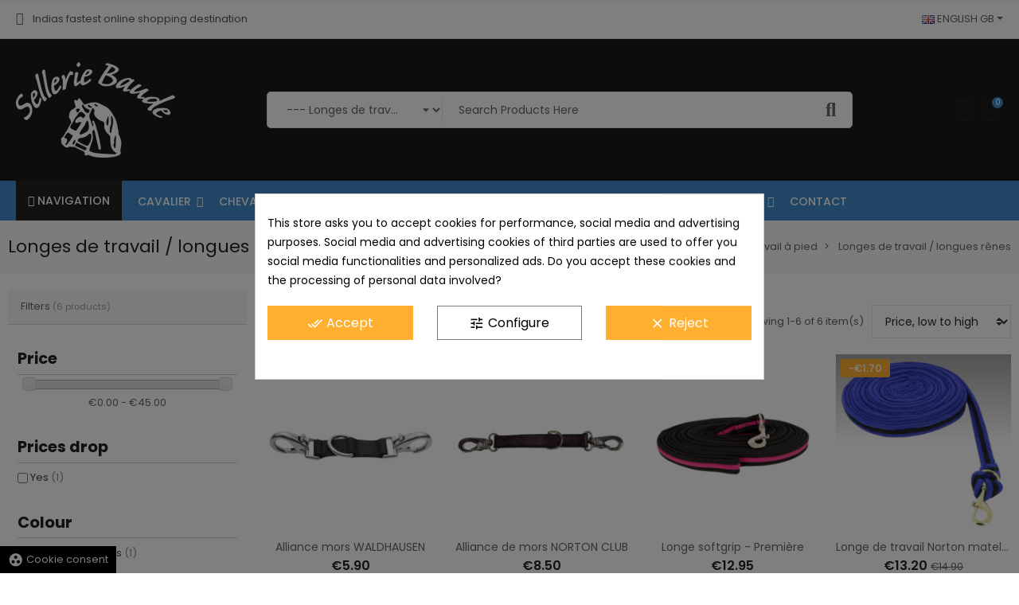

--- FILE ---
content_type: text/html; charset=utf-8
request_url: https://www.sellerie-baude.com/gb/114-longes-de-travail-longues-renes
body_size: 68958
content:
<!doctype html>
<html lang="gb">

  <head>
    
      
  <meta charset="utf-8">


  <meta http-equiv="x-ua-compatible" content="ie=edge">



  <title>Longes de travail et longues rênes</title>
  
    <link rel="preconnect" href="https://fonts.googleapis.com">
<link rel="preconnect" href="https://fonts.gstatic.com" crossorigin>

  
  <meta name="description" content="">
  <meta name="keywords" content="">
        <link rel="canonical" href="https://www.sellerie-baude.com/gb/114-longes-de-travail-longues-renes">
    
          <link rel="alternate" href="https://www.sellerie-baude.com/fr/114-longes-de-travail-longues-renes" hreflang="fr">
          <link rel="alternate" href="https://www.sellerie-baude.com/gb/114-longes-de-travail-longues-renes" hreflang="en-gb">
      
  
  
    <meta name='cookiesplus-added' content='true'><script data-keepinline='true' data-cfasync='false'>let cookiesplusCookieValue=null;if(window.cookiesplus_debug){debugger;}
for(let cookie of document.cookie.split(';')){let[cookieName,value]=cookie.trim().split('=');if(cookieName==='cookiesplus'){cookiesplusCookieValue=decodeURIComponent(value);break;}}
if(cookiesplusCookieValue===null){console.log('%ccookiesplus cookie doesn\'t exist','background: red; color: white');throw new Error('cookiesplus cookie not found');}
try{cookiesplusCookieValue=JSON.parse(cookiesplusCookieValue);}catch(e){console.error('Failed to parse cookiesplus cookie value',e);throw new Error('Invalid cookiesplus cookie value');}
const defaultConsents={'ad_storage':false,'ad_user_data':false,'ad_personalization':false,'analytics_storage':false,'functionality_storage':false,'personalization_storage':false,'security_storage':false,};Object.keys(defaultConsents).forEach(function(key){window[key]=false;});if(cookiesplusCookieValue&&cookiesplusCookieValue.consents){const cookiesplusConsents=Object.keys(cookiesplusCookieValue.consents).filter(v=>v.startsWith('cookiesplus-finality'));cookiesplusConsents.forEach(function(key){const consent_type=cookiesplusCookieValue.consent_mode?.[key]?.consent_type;if(typeof cookiesplusCookieValue.consents!=='undefined'&&typeof cookiesplusCookieValue.consents[key]!=='undefined'&&cookiesplusCookieValue.consents[key]==='on'&&consent_type){Object.entries(consent_type).forEach(([innerKey,value])=>{if(value){window[innerKey]=true;}});}});}
window.dataLayer=window.dataLayer||[];function gtag(){dataLayer.push(arguments);}
gtag('consent','default',{'ad_storage':'denied','ad_user_data':'denied','ad_personalization':'denied','analytics_storage':'denied','functionality_storage':'denied','personalization_storage':'denied','security_storage':'denied','wait_for_update':500});gtag('consent','update',{'ad_storage':window.ad_storage?'granted':'denied','ad_user_data':window.ad_user_data?'granted':'denied','ad_personalization':window.ad_personalization?'granted':'denied','analytics_storage':window.analytics_storage?'granted':'denied','functionality_storage':window.functionality_storage?'granted':'denied','personalization_storage':window.personalization_storage?'granted':'denied','security_storage':window.security_storage?'granted':'denied',});if(cookiesplusCookieValue.consent_mode){if(cookiesplusCookieValue.consent_mode['url_passthrough']!==undefined){gtag('set','url_passthrough',cookiesplusCookieValue.consent_mode['url_passthrough']);}
if(cookiesplusCookieValue.consent_mode['ads_data_redaction']!==undefined){gtag('set','ads_data_redaction',cookiesplusCookieValue.consent_mode['ads_data_redaction']);}}</script><script type="application/ld+json">
  {
    "@context": "https://schema.org",
    "@type": "Organization",
    "name" : "SARL Sellerie Baude",
    "url" : "https://www.sellerie-baude.com/gb/"
         ,"logo": {
        "@type": "ImageObject",
        "url":"https://www.sellerie-baude.com/img/logo-1738667943.jpg"
      }
      }
</script>

<script type="application/ld+json">
  {
    "@context": "https://schema.org",
    "@type": "WebPage",
    "isPartOf": {
      "@type": "WebSite",
      "url":  "https://www.sellerie-baude.com/gb/",
      "name": "SARL Sellerie Baude"
    },
    "name": "Longes de travail et longues rênes",
    "url":  "https://www.sellerie-baude.com/gb/114-longes-de-travail-longues-renes"
  }
</script>


  <script type="application/ld+json">
    {
      "@context": "https://schema.org",
      "@type": "BreadcrumbList",
      "itemListElement": [
                  {
            "@type": "ListItem",
            "position": 1,
            "name": "Home",
            "item": "https://www.sellerie-baude.com/gb/"
          },                  {
            "@type": "ListItem",
            "position": 2,
            "name": "Horse",
            "item": "https://www.sellerie-baude.com/gb/6-horse"
          },                  {
            "@type": "ListItem",
            "position": 3,
            "name": "Travail à pied",
            "item": "https://www.sellerie-baude.com/gb/30-equipement-cheval-travail-a-pied"
          },                  {
            "@type": "ListItem",
            "position": 4,
            "name": "Longes de travail / longues rênes",
            "item": "https://www.sellerie-baude.com/gb/114-longes-de-travail-longues-renes"
          }              ]
    }
  </script>
  
  
  
  <script type="application/ld+json">
  {
    "@context": "https://schema.org",
    "@type": "ItemList",
    "itemListElement": [
          {
        "@type": "ListItem",
        "position": 1,
        "name": "Alliance mors WALDHAUSEN",
        "url": "https://www.sellerie-baude.com/gb/longes-de-travail-longues-renes/4260-137915-alliance-mors-waldhausen.html#/2-colour-noir/136-longueur-18cm"
      },          {
        "@type": "ListItem",
        "position": 2,
        "name": "Alliance de mors NORTON CLUB",
        "url": "https://www.sellerie-baude.com/gb/longes-de-travail-longues-renes/5750-141569-alliance-de-mors-norton-club-.html#/2-colour-noir"
      },          {
        "@type": "ListItem",
        "position": 3,
        "name": "Longe softgrip - Première",
        "url": "https://www.sellerie-baude.com/gb/longes-de-travail-longues-renes/7485-155587-longe-softgrip-premiere.html#/3869-colour-bleu_vert"
      },          {
        "@type": "ListItem",
        "position": 4,
        "name": "Longe de travail Norton matelassée",
        "url": "https://www.sellerie-baude.com/gb/longes-de-travail-longues-renes/3906-144894-longe-de-travail-norton-matelassee.html#/2723-colour-bleu_marine_orange"
      },          {
        "@type": "ListItem",
        "position": 5,
        "name": "Longe de travail au sol - Waldhausen",
        "url": "https://www.sellerie-baude.com/gb/longes-de-travail-longues-renes/7261-153726-longe-de-travail-au-sol-waldhausen.html#/2-colour-noir"
      },          {
        "@type": "ListItem",
        "position": 6,
        "name": "Longe à tourner classic RONZON",
        "url": "https://www.sellerie-baude.com/gb/longes-de-travail-longues-renes/4365-134144-longe-a-tourner-classic-ronzon.html#/2-colour-noir/3008-longueur-8_m"
      }        ]
  }
</script>
  
  
    
  

  
    <meta property="og:title" content="Longes de travail et longues rênes" />
    <meta property="og:description" content="" />
    <meta property="og:url" content="https://www.sellerie-baude.com/gb/114-longes-de-travail-longues-renes" />
    <meta property="og:site_name" content="SARL Sellerie Baude" />
    <meta property="og:type" content="website" />    



  <meta name="viewport" content="width=device-width, initial-scale=1, shrink-to-fit=no">



  <link rel="icon" type="image/vnd.microsoft.icon" href="https://www.sellerie-baude.com/img/favicon.ico?1738668006">
  <link rel="shortcut icon" type="image/x-icon" href="https://www.sellerie-baude.com/img/favicon.ico?1738668006">


<link rel="dns-prefetch" href="https://www.sellerie-baude.com" />
<link rel="preconnect" href="https://www.sellerie-baude.com" crossorigin />


  <link rel="preconnect" href="https://fonts.googleapis.com">
  <link rel="preconnect" href="https://fonts.gstatic.com" crossorigin>
  
  <link href="//fonts.googleapis.com/icon?family=Material+Icons" rel="stylesheet">
      <link href="//fonts.googleapis.com/css?family=Poppins:300,400,500,600,700&amp;display=swap" rel="stylesheet">
    


  <link rel="stylesheet" href="https://www.sellerie-baude.com/themes/PRS028-child/assets/cache/theme-975aa3383.css" type="text/css" media="all">


  <script type="text/javascript">var ASSearchUrl = "https:\/\/www.sellerie-baude.com\/gb\/module\/pm_advancedsearch4\/advancedsearch4";var C_P_CMS_PAGE = 0;var C_P_CONSENT_DOWNLOAD = "https:\/\/www.sellerie-baude.com\/gb\/module\/cookiesplus\/front";var C_P_COOKIE_CONFIG = {"1":{"cookies":[{"name":"cookiesplus"},{"name":"PHP_SESSID"},{"name":"PrestaShop-#"}]},"3":{"cookies":[{"name":"_ga"},{"name":"_ga_#"}],"consent_type":{"analytics_storage":true},"firingEvent":""},"4":{"cookies":[{"name":"fr"},{"name":"tr"},{"name":"_fbp"}],"consent_type":{"ad_storage":true,"ad_user_data":true,"ad_personalization":true},"firingEvent":""}};var C_P_COOKIE_VALUE = "{}";var C_P_DATE = "2026-01-25 11:28:55";var C_P_DISPLAY_AGAIN = 0;var C_P_DOMAIN = ".sellerie-baude.com";var C_P_EXPIRY = 365;var C_P_FINALITIES_COUNT = 3;var C_P_NOT_AVAILABLE_OUTSIDE_EU = 1;var C_P_OVERLAY = "1";var C_P_OVERLAY_OPACITY = "0.5";var C_P_REFRESH = 1;var PS_COOKIE_SAMESITE = "Lax";var PS_COOKIE_SECURE = 1;var ajaxTdElementor = {"ajax":"\/\/www.sellerie-baude.com\/gb\/module\/tdelementor\/ajax","contact":"\/\/www.sellerie-baude.com\/gb\/module\/tdelementor\/contact","contact_token":"e1883534334c13e1ef39e019e32d2469","subscription":"\/\/www.sellerie-baude.com\/gb\/module\/tdelementor\/subscription","languages":{"1":"https:\/\/www.sellerie-baude.com\/fr\/114-longes-de-travail-longues-renes","2":"https:\/\/www.sellerie-baude.com\/gb\/114-longes-de-travail-longues-renes","length":2},"currencies":[]};var as4_orderBySalesAsc = "Sales: Lower first";var as4_orderBySalesDesc = "Sales: Highest first";var bitmegamenu = {"containerSelector":".header-nav > .container"};var btPixel = {"btnAddToWishlist":"button.wishlist-button-add","tagContent":{"sPixel":"325057375970243","aDynTags":{"content_type":{"label":"content_type","value":"product"},"content_ids":{"label":"content_ids","value":"['GB4365','GB4260','GB5750','GB3906','GB7261','GB7485']"},"value":{"label":"value","value":null},"content_name":{"label":"content_name","value":"Longes de travail \/ longues r\u00eanes"},"content_category":{"label":"content_category","value":"Horse > Travail \u00e0 pied > Longes de travail \/ longues r\u00eanes"}},"sCR":"\n","aTrackingType":{"label":"tracking_type","value":"ViewCategory"},"sJsObjName":"oPixelFacebook"},"tagContentApi":"{\"sPixel\":\"325057375970243\",\"aDynTags\":{\"content_type\":{\"label\":\"content_type\",\"value\":\"product\"},\"content_ids\":{\"label\":\"content_ids\",\"value\":\"['GB4365','GB4260','GB5750','GB3906','GB7261','GB7485']\"},\"value\":{\"label\":\"value\",\"value\":null},\"content_name\":{\"label\":\"content_name\",\"value\":\"Longes de travail \\\/ longues r\\u00eanes\"},\"content_category\":{\"label\":\"content_category\",\"value\":\"Horse > Travail \\u00e0 pied > Longes de travail \\\/ longues r\\u00eanes\"}},\"sCR\":\"\\n\",\"aTrackingType\":{\"label\":\"tracking_type\",\"value\":\"ViewCategory\"},\"sJsObjName\":\"oPixelFacebook\"}","tagContentApiCheck":"76727117d3016426772d340a4f3b8fe0","ApiToken":"1800c86b6b95a58ca7973b25077543a3","pixel_id":"325057375970243","bUseConsent":"1","iConsentConsentLvl":0,"bConsentHtmlElement":".cookiesplus-accept","bConsentHtmlElementSecond":"","bUseAxeption":"0","token":"fa12503055d089ff39b1da524c463a0b","ajaxUrl":"https:\/\/www.sellerie-baude.com\/gb\/module\/facebookproductad\/ajax","external_id":0,"useAdvancedMatching":false,"advancedMatchingData":false,"eventId":"0","fbdaSeparator":"v","pixelCurrency":"EUR","comboExport":"0","prefix":"","prefixLang":"GB","useConversionApi":"0","useApiForPageView":"0","currentPage":"category","id_order":false,"id_product_attribute":false};var buttoncompare_title_add = "Add to Compare";var buttoncompare_title_remove = "Remove from Compare";var buttonwishlist_title_add = "Add to Wishlist";var buttonwishlist_title_remove = "Remove from WishList";var check_bellow = "Please check below:";var comparator_max_item = 3;var compareAdd = "The product has been added to product comparison";var compareRemove = "The product has been removed from the product comparison";var compareUrl = "https:\/\/www.sellerie-baude.com\/gb\/module\/tdcompare\/compare";var compareView = "Compare";var comparedProductsIds = [];var compared_products = [];var disable_comment = "Criterion is not exists for this product.";var isLogged = false;var loginLabel = "Login";var login_url = "https:\/\/www.sellerie-baude.com\/gb\/my-account";var max_item = "You cannot add more than 3 product(s) to the product comparison";var moderation_active = 1;var p_version = "8.2";var p_version_short = "8";var prestashop = {"cart":{"products":[],"totals":{"total":{"type":"total","label":"Total","amount":0,"value":"\u20ac0.00"},"total_including_tax":{"type":"total","label":"Total (tax incl.)","amount":0,"value":"\u20ac0.00"},"total_excluding_tax":{"type":"total","label":"Total (tax excl.)","amount":0,"value":"\u20ac0.00"}},"subtotals":{"products":{"type":"products","label":"Subtotal","amount":0,"value":"\u20ac0.00"},"discounts":null,"shipping":{"type":"shipping","label":"Shipping","amount":0,"value":""},"tax":null},"products_count":0,"summary_string":"0 items","vouchers":{"allowed":1,"added":[]},"discounts":[],"minimalPurchase":0,"minimalPurchaseRequired":""},"currency":{"id":1,"name":"Euro","iso_code":"EUR","iso_code_num":"978","sign":"\u20ac"},"customer":{"lastname":null,"firstname":null,"email":null,"birthday":null,"newsletter":null,"newsletter_date_add":null,"optin":null,"website":null,"company":null,"siret":null,"ape":null,"is_logged":false,"gender":{"type":null,"name":null},"addresses":[]},"country":{"id_zone":"13","id_currency":"0","call_prefix":"33","iso_code":"FR","active":"1","contains_states":"0","need_identification_number":"0","need_zip_code":"1","zip_code_format":"NNNNN","display_tax_label":"1","name":"France","id":8},"language":{"name":"English GB (English)","iso_code":"gb","locale":"en-GB","language_code":"en-gb","active":"1","is_rtl":"0","date_format_lite":"Y-m-d","date_format_full":"Y-m-d H:i:s","id":2},"page":{"title":"","canonical":"https:\/\/www.sellerie-baude.com\/gb\/114-longes-de-travail-longues-renes","meta":{"title":"Longes de travail et longues r\u00eanes","description":"","keywords":"","robots":"index"},"page_name":"category","body_classes":{"lang-gb":true,"lang-rtl":false,"country-FR":true,"currency-EUR":true,"layout-left-column":true,"page-category":true,"tax-display-enabled":true,"page-customer-account":false,"category-id-114":true,"category-Longes de travail \/ longues r\u00eanes":true,"category-id-parent-30":true,"category-depth-level-4":true},"admin_notifications":[],"password-policy":{"feedbacks":{"0":"Very weak","1":"Weak","2":"Average","3":"Strong","4":"Very strong","Straight rows of keys are easy to guess":"Straight rows of keys are easy to guess","Short keyboard patterns are easy to guess":"Short keyboard patterns are easy to guess","Use a longer keyboard pattern with more turns":"Use a longer keyboard pattern with more turns","Repeats like \"aaa\" are easy to guess":"Repeats like \"aaa\" are easy to guess","Repeats like \"abcabcabc\" are only slightly harder to guess than \"abc\"":"Repeats like \"abcabcabc\" are only slightly harder to guess than \"abc\"","Sequences like abc or 6543 are easy to guess":"Sequences like \"abc\" or \"6543\" are easy to guess","Recent years are easy to guess":"Recent years are easy to guess","Dates are often easy to guess":"Dates are often easy to guess","This is a top-10 common password":"This is a top-10 common password","This is a top-100 common password":"This is a top-100 common password","This is a very common password":"This is a very common password","This is similar to a commonly used password":"This is similar to a commonly used password","A word by itself is easy to guess":"A word by itself is easy to guess","Names and surnames by themselves are easy to guess":"Names and surnames by themselves are easy to guess","Common names and surnames are easy to guess":"Common names and surnames are easy to guess","Use a few words, avoid common phrases":"Use a few words, avoid common phrases","No need for symbols, digits, or uppercase letters":"No need for symbols, digits, or uppercase letters","Avoid repeated words and characters":"Avoid repeated words and characters","Avoid sequences":"Avoid sequences","Avoid recent years":"Avoid recent years","Avoid years that are associated with you":"Avoid years that are associated with you","Avoid dates and years that are associated with you":"Avoid dates and years that are associated with you","Capitalization doesn't help very much":"Capitalization doesn't help very much","All-uppercase is almost as easy to guess as all-lowercase":"All-uppercase is almost as easy to guess as all-lowercase","Reversed words aren't much harder to guess":"Reversed words aren't much harder to guess","Predictable substitutions like '@' instead of 'a' don't help very much":"Predictable substitutions like \"@\" instead of \"a\" don't help very much","Add another word or two. Uncommon words are better.":"Add another word or two. Uncommon words are better."}}},"shop":{"name":"SARL Sellerie Baude","logo":"https:\/\/www.sellerie-baude.com\/img\/logo-1738667943.jpg","stores_icon":"https:\/\/www.sellerie-baude.com\/img\/logo_stores.png","favicon":"https:\/\/www.sellerie-baude.com\/img\/favicon.ico"},"core_js_public_path":"\/themes\/","urls":{"base_url":"https:\/\/www.sellerie-baude.com\/","current_url":"https:\/\/www.sellerie-baude.com\/gb\/114-longes-de-travail-longues-renes","shop_domain_url":"https:\/\/www.sellerie-baude.com","img_ps_url":"https:\/\/www.sellerie-baude.com\/img\/","img_cat_url":"https:\/\/www.sellerie-baude.com\/img\/c\/","img_lang_url":"https:\/\/www.sellerie-baude.com\/img\/l\/","img_prod_url":"https:\/\/www.sellerie-baude.com\/img\/p\/","img_manu_url":"https:\/\/www.sellerie-baude.com\/img\/m\/","img_sup_url":"https:\/\/www.sellerie-baude.com\/img\/su\/","img_ship_url":"https:\/\/www.sellerie-baude.com\/img\/s\/","img_store_url":"https:\/\/www.sellerie-baude.com\/img\/st\/","img_col_url":"https:\/\/www.sellerie-baude.com\/img\/co\/","img_url":"https:\/\/www.sellerie-baude.com\/themes\/PRS028\/assets\/img\/","css_url":"https:\/\/www.sellerie-baude.com\/themes\/PRS028\/assets\/css\/","js_url":"https:\/\/www.sellerie-baude.com\/themes\/PRS028\/assets\/js\/","pic_url":"https:\/\/www.sellerie-baude.com\/upload\/","theme_assets":"https:\/\/www.sellerie-baude.com\/themes\/PRS028\/assets\/","theme_dir":"https:\/\/www.sellerie-baude.com\/themes\/PRS028-child\/","child_theme_assets":"https:\/\/www.sellerie-baude.com\/themes\/PRS028-child\/assets\/","child_img_url":"https:\/\/www.sellerie-baude.com\/themes\/PRS028-child\/assets\/img\/","child_css_url":"https:\/\/www.sellerie-baude.com\/themes\/PRS028-child\/assets\/css\/","child_js_url":"https:\/\/www.sellerie-baude.com\/themes\/PRS028-child\/assets\/js\/","pages":{"address":"https:\/\/www.sellerie-baude.com\/gb\/address","addresses":"https:\/\/www.sellerie-baude.com\/gb\/addresses","authentication":"https:\/\/www.sellerie-baude.com\/gb\/login","manufacturer":"https:\/\/www.sellerie-baude.com\/gb\/brands","cart":"https:\/\/www.sellerie-baude.com\/gb\/cart","category":"https:\/\/www.sellerie-baude.com\/gb\/index.php?controller=category","cms":"https:\/\/www.sellerie-baude.com\/gb\/index.php?controller=cms","contact":"https:\/\/www.sellerie-baude.com\/gb\/contact-us","discount":"https:\/\/www.sellerie-baude.com\/gb\/discount","guest_tracking":"https:\/\/www.sellerie-baude.com\/gb\/guest-tracking","history":"https:\/\/www.sellerie-baude.com\/gb\/order-history","identity":"https:\/\/www.sellerie-baude.com\/gb\/identity","index":"https:\/\/www.sellerie-baude.com\/gb\/","my_account":"https:\/\/www.sellerie-baude.com\/gb\/my-account","order_confirmation":"https:\/\/www.sellerie-baude.com\/gb\/order-confirmation","order_detail":"https:\/\/www.sellerie-baude.com\/gb\/index.php?controller=order-detail","order_follow":"https:\/\/www.sellerie-baude.com\/gb\/order-follow","order":"https:\/\/www.sellerie-baude.com\/gb\/order","order_return":"https:\/\/www.sellerie-baude.com\/gb\/index.php?controller=order-return","order_slip":"https:\/\/www.sellerie-baude.com\/gb\/credit-slip","pagenotfound":"https:\/\/www.sellerie-baude.com\/gb\/page-not-found","password":"https:\/\/www.sellerie-baude.com\/gb\/password-recovery","pdf_invoice":"https:\/\/www.sellerie-baude.com\/gb\/index.php?controller=pdf-invoice","pdf_order_return":"https:\/\/www.sellerie-baude.com\/gb\/index.php?controller=pdf-order-return","pdf_order_slip":"https:\/\/www.sellerie-baude.com\/gb\/index.php?controller=pdf-order-slip","prices_drop":"https:\/\/www.sellerie-baude.com\/gb\/prices-drop","product":"https:\/\/www.sellerie-baude.com\/gb\/index.php?controller=product","registration":"https:\/\/www.sellerie-baude.com\/gb\/index.php?controller=registration","search":"https:\/\/www.sellerie-baude.com\/gb\/search","sitemap":"https:\/\/www.sellerie-baude.com\/gb\/sitemap","stores":"https:\/\/www.sellerie-baude.com\/gb\/stores","supplier":"https:\/\/www.sellerie-baude.com\/gb\/supplier","new_products":"https:\/\/www.sellerie-baude.com\/gb\/new-products","brands":"https:\/\/www.sellerie-baude.com\/gb\/brands","register":"https:\/\/www.sellerie-baude.com\/gb\/index.php?controller=registration","order_login":"https:\/\/www.sellerie-baude.com\/gb\/order?login=1"},"alternative_langs":{"fr":"https:\/\/www.sellerie-baude.com\/fr\/114-longes-de-travail-longues-renes","en-gb":"https:\/\/www.sellerie-baude.com\/gb\/114-longes-de-travail-longues-renes"},"actions":{"logout":"https:\/\/www.sellerie-baude.com\/gb\/?mylogout="},"no_picture_image":{"bySize":{"cart_default":{"url":"https:\/\/www.sellerie-baude.com\/img\/p\/gb-default-cart_default.jpg","width":125,"height":162},"small_default":{"url":"https:\/\/www.sellerie-baude.com\/img\/p\/gb-default-small_default.jpg","width":162,"height":162},"home_default":{"url":"https:\/\/www.sellerie-baude.com\/img\/p\/gb-default-home_default.jpg","width":480,"height":480},"medium_default":{"url":"https:\/\/www.sellerie-baude.com\/img\/p\/gb-default-medium_default.jpg","width":700,"height":700},"large_default":{"url":"https:\/\/www.sellerie-baude.com\/img\/p\/gb-default-large_default.jpg","width":1000,"height":1000}},"small":{"url":"https:\/\/www.sellerie-baude.com\/img\/p\/gb-default-cart_default.jpg","width":125,"height":162},"medium":{"url":"https:\/\/www.sellerie-baude.com\/img\/p\/gb-default-home_default.jpg","width":480,"height":480},"large":{"url":"https:\/\/www.sellerie-baude.com\/img\/p\/gb-default-large_default.jpg","width":1000,"height":1000},"legend":""}},"configuration":{"display_taxes_label":true,"display_prices_tax_incl":true,"is_catalog":false,"show_prices":true,"opt_in":{"partner":false},"quantity_discount":{"type":"discount","label":"Unit discount"},"voucher_enabled":1,"return_enabled":0},"field_required":[],"breadcrumb":{"links":[{"title":"Home","url":"https:\/\/www.sellerie-baude.com\/gb\/"},{"title":"Horse","url":"https:\/\/www.sellerie-baude.com\/gb\/6-horse"},{"title":"Travail \u00e0 pied","url":"https:\/\/www.sellerie-baude.com\/gb\/30-equipement-cheval-travail-a-pied"},{"title":"Longes de travail \/ longues r\u00eanes","url":"https:\/\/www.sellerie-baude.com\/gb\/114-longes-de-travail-longues-renes"}],"count":4},"link":{"protocol_link":"https:\/\/","protocol_content":"https:\/\/"},"time":1769336935,"static_token":"fa12503055d089ff39b1da524c463a0b","token":"8845fe7300122b2bdcdfe398002a5836","debug":false};var prestashopFacebookAjaxController = "https:\/\/www.sellerie-baude.com\/gb\/module\/ps_facebook\/Ajax";var productcomment_added = "Thanks for your Review. Your comment has been added!";var productcomment_added_moderation = "Thanks for your Review. It will be available once approved by a moderator.";var productcomments_controller_url = "https:\/\/www.sellerie-baude.com\/gb\/module\/tdproductcomments\/default";var productcomments_url_rewrite = "1";var psemailsubscription_subscription = "https:\/\/www.sellerie-baude.com\/gb\/module\/ps_emailsubscription\/subscription";var psr_icon_color = "#F19D76";var re_position = "inline";var re_size = "1";var re_theme = "1";var re_version = "3";var secure_key = "17cde46adef707e03365a205bbe01f8b";var site_key = "6LdTMukqAAAAAOPAAbMDH5CAP5FowhZcwcPX104f";var tdSearch = {"noProducts":"No Products found!","count":"10","search_string":false,"current_category_id":114};var tdShoppingCart = {"isAjax":true,"ajax":"\/\/www.sellerie-baude.com\/gb\/module\/tdshoppingcart\/ajax","afterAdd":"modal"};var tdfreeshipping_ajax = "https:\/\/www.sellerie-baude.com\/gb\/module\/tdfreeshipping\/ajax";var tdthreesixty = {"speed":"100"};var tdtoken = "fa12503055d089ff39b1da524c463a0b";var themeOpt = {"g_preloader":"prenone","g_bttop":"1","pp_zoom":"1","tip_toggle":"1","infiniteScroll":"default","h_layout":false,"sh_type":"scrollup"};var there_is1 = "There is 1 error";var validate_first = "I am not a robot then click again on subscribe";var whitelist_m = "";var whitelisted = false;var wishlist_add = "The product was successfully added to your wishlist";var wishlist_cancel_txt = "Cancel";var wishlist_confirm_del_txt = "Delete selected item?";var wishlist_del_default_txt = "Cannot delete default wishlist";var wishlist_email_txt = "Email";var wishlist_loggin_required = "You must be logged in to manage your wishlist";var wishlist_ok_txt = "Ok";var wishlist_quantity_required = "You must enter a quantity";var wishlist_remove = "The product was successfully removed from your wishlist";var wishlist_reset_txt = "Reset";var wishlist_send_txt = "Send";var wishlist_send_wishlist_txt = "Send wishlist";var wishlist_url = "https:\/\/www.sellerie-baude.com\/gb\/module\/tdproductwishlist\/mywishlist";var wishlist_view = "View your wishlist";var wrong_captcha = "Wrong captcha.";</script>


  <style id="elementor-global">.elementor-widget-heading.elementor-widget-heading .elementor-heading-title{color:#6ec1e4;}.elementor-widget-image .widget-image-caption{color:#7a7a7a;}.elementor-widget-text-editor{color:#7a7a7a;}.elementor-widget-text-editor a, .elementor-widget-text-editor p{color:inherit;}.elementor-widget-text-editor.elementor-drop-cap-view-stacked .elementor-drop-cap{background-color:#6ec1e4;}.elementor-widget-text-editor.elementor-drop-cap-view-framed .elementor-drop-cap, .elementor-widget-text-editor.elementor-drop-cap-view-default .elementor-drop-cap{color:#6ec1e4;border-color:#6ec1e4;}.elementor-widget-button a.elementor-button, .elementor-widget-button .elementor-button{background-color:#61ce70;}.elementor-widget-divider .elementor-divider-separator{border-top-color:#7a7a7a;}.elementor-widget-image-box .elementor-image-box-content .elementor-image-box-title{color:#6ec1e4;}.elementor-widget-image-box .elementor-image-box-content .elementor-image-box-description{color:#7a7a7a;}.elementor-widget-icon.elementor-view-stacked .elementor-icon{background-color:#6ec1e4;}.elementor-widget-icon.elementor-view-framed .elementor-icon, .elementor-widget-icon.elementor-view-default .elementor-icon{color:#6ec1e4;border-color:#6ec1e4;}.elementor-widget-icon.elementor-view-framed .elementor-icon, .elementor-widget-icon.elementor-view-default .elementor-icon svg{fill:#6ec1e4;}.elementor-widget-icon-box.elementor-view-stacked .elementor-icon{background-color:#6ec1e4;}.elementor-widget-icon-box.elementor-view-framed .elementor-icon, .elementor-widget-icon-box.elementor-view-default .elementor-icon{fill:#6ec1e4;color:#6ec1e4;border-color:#6ec1e4;}.elementor-widget-icon-box .elementor-icon-box-content .elementor-icon-box-title{color:#6ec1e4;}.elementor-widget-icon-box .elementor-icon-box-content .elementor-icon-box-description{color:#7a7a7a;}.elementor-widget-star-rating .elementor-star-rating__title{color:#7a7a7a;}.elementor-widget-icon-list .elementor-icon-list-item:not(:last-child):after{border-color:#7a7a7a;}.elementor-widget-icon-list .elementor-icon-list-icon i{color:#6ec1e4;}.elementor-widget-icon-list .elementor-icon-list-icon svg{fill:#6ec1e4;}.elementor-widget-icon-list .elementor-icon-list-text{color:#54595f;}.elementor-widget-counter .elementor-counter-number-wrapper{color:#6ec1e4;}.elementor-widget-counter .elementor-counter-title{color:#54595f;}.elementor-widget-progress .elementor-progress-wrapper .elementor-progress-bar{background-color:#6ec1e4;}.elementor-widget-progress .elementor-title{color:#6ec1e4;}.elementor-widget-testimonial .elementor-testimonial-content{color:#7a7a7a;}.elementor-widget-testimonial .elementor-testimonial-name{color:#6ec1e4;}.elementor-widget-testimonial .elementor-testimonial-job{color:#54595f;}.elementor-widget-tabs .elementor-tab-title{color:#6ec1e4;}.elementor-widget-tabs .elementor-tab-title.elementor-active{color:#61ce70;}.elementor-widget-tabs .elementor-tab-content{color:#7a7a7a;}.elementor-widget-accordion .elementor-accordion .elementor-tab-title{color:#6ec1e4;}.elementor-widget-accordion .elementor-accordion .elementor-tab-title.elementor-active{color:#61ce70;}.elementor-widget-accordion .elementor-accordion .elementor-tab-content{color:#7a7a7a;}.elementor-widget-toggle .elementor-toggle .elementor-tab-title{color:#6ec1e4;}.elementor-widget-toggle .elementor-toggle .elementor-tab-title.elementor-active{color:#61ce70;}.elementor-widget-toggle .elementor-toggle .elementor-tab-content{color:#7a7a7a;}.elementor-widget-call-to-action .elementor-ribbon-inner{background-color:#61ce70;}.elementor-widget-footer-links .footer_block .title_block:first-child:after{border-color:#7a7a7a;}.elementor-widget-footer-links .elementor-icon-list-item:not(:last-child):after{border-color:#7a7a7a;}.elementor-widget-footer-links .elementor-icon-list-icon i{color:#6ec1e4;}.elementor-widget-footer-links .elementor-icon-list-icon svg{fill:#6ec1e4;}.elementor-widget-footer-links .elementor-icon-list-text{color:#54595f;}</style>
            <script type="text/javascript">
                var elementorFrontendConfig = {"environmentMode":{"edit":false,"wpPreview":true},"is_rtl":false,"breakpoints":{"xs":0,"sm":480,"md":768,"lg":1025,"xl":1440,"xxl":1600},"version":"1.0.6","urls":{"assets":"https:\/\/www.sellerie-baude.com\/modules\/tdelementor\/assets\/"},"settings":{"general":{"elementor_global_image_lightbox":"yes","elementor_enable_lightbox_in_editor":"yes"}}};
            </script><script async src="https://www.googletagmanager.com/gtag/js?id=G-6KMQFTCKD2"></script>
<script>
  window.dataLayer = window.dataLayer || [];
  function gtag(){dataLayer.push(arguments);}
  gtag('js', new Date());
  gtag(
    'config',
    'G-6KMQFTCKD2',
    {
      'debug_mode':false
      , 'anonymize_ip': true                }
  );
</script>

<style>div#cookiesplus-modal,#cookiesplus-modal>div,#cookiesplus-modal p{background-color:#fff !important}#cookiesplus-modal>div,#cookiesplus-modal p{color:#000 !important}#cookiesplus-modal button.cookiesplus-accept,#cookiesplus-modal button.cookiesplus-accept-encourage{background-color:#ffaf30}#cookiesplus-modal button.cookiesplus-accept,#cookiesplus-modal button.cookiesplus-accept-encourage{border:1px solid #ffaf30}#cookiesplus-modal button.cookiesplus-accept,#cookiesplus-modal button.cookiesplus-accept-encourage{color:#fff}#cookiesplus-modal button.cookiesplus-accept,#cookiesplus-modal button.cookiesplus-accept-encourage{font-size:16px}#cookiesplus-modal button.cookiesplus-more-information{background-color:#fff}#cookiesplus-modal button.cookiesplus-more-information{border:1px solid #7a7a7a}#cookiesplus-modal button.cookiesplus-more-information{color:#000}#cookiesplus-modal button.cookiesplus-more-information{font-size:16px}#cookiesplus-modal button.cookiesplus-reject,#cookiesplus-modal button.cookiesplus-reject-encourage{background-color:#ffaf30}#cookiesplus-modal button.cookiesplus-reject,#cookiesplus-modal button.cookiesplus-reject-encourage{border:1px solid #ffaf30}#cookiesplus-modal button.cookiesplus-reject,#cookiesplus-modal button.cookiesplus-reject-encourage{color:#fff}#cookiesplus-modal button.cookiesplus-reject,#cookiesplus-modal button.cookiesplus-reject-encourage{font-size:16px}#cookiesplus-modal button.cookiesplus-save:not([disabled]){background-color:#fff}#cookiesplus-modal button.cookiesplus-save:not([disabled]){border:1px solid #7a7a7a}#cookiesplus-modal button.cookiesplus-save:not([disabled]){color:#000}#cookiesplus-modal button.cookiesplus-save{font-size:16px}#cookiesplus-tab{bottom:0;left:0;background-color:#000;color:#fff}</style>


    
  </head>

  <body id="category" class="lang-gb country-fr currency-eur layout-left-column page-category tax-display-enabled category-id-114 category-longes-de-travail-longues-renes category-id-parent-30 category-depth-level-4 cart-is-empty">

    
      
    

    
          

    
      <svg style="display: none;">
	<symbol id="pp_facebook" viewBox="0 0 96.124 96.123">
		<path d="M72.089,0.02L59.624,0C45.62,0,36.57,9.285,36.57,23.656v10.907H24.037c-1.083,0-1.96,0.878-1.96,1.961v15.803
		c0,1.083,0.878,1.96,1.96,1.96h12.533v39.876c0,1.083,0.877,1.96,1.96,1.96h16.352c1.083,0,1.96-0.878,1.96-1.96V54.287h14.654
		c1.083,0,1.96-0.877,1.96-1.96l0.006-15.803c0-0.52-0.207-1.018-0.574-1.386c-0.367-0.368-0.867-0.575-1.387-0.575H56.842v-9.246
		c0-4.444,1.059-6.7,6.848-6.7l8.397-0.003c1.082,0,1.959-0.878,1.959-1.96V1.98C74.046,0.899,73.17,0.022,72.089,0.02z"/>
	</symbol>
	<symbol id="pp_twitter" viewBox="0 0 512 512">
		<path d="M512,97.248c-19.04,8.352-39.328,13.888-60.48,16.576c21.76-12.992,38.368-33.408,46.176-58.016
		c-20.288,12.096-42.688,20.64-66.56,25.408C411.872,60.704,384.416,48,354.464,48c-58.112,0-104.896,47.168-104.896,104.992
		c0,8.32,0.704,16.32,2.432,23.936c-87.264-4.256-164.48-46.08-216.352-109.792c-9.056,15.712-14.368,33.696-14.368,53.056
		c0,36.352,18.72,68.576,46.624,87.232c-16.864-0.32-33.408-5.216-47.424-12.928c0,0.32,0,0.736,0,1.152
		c0,51.008,36.384,93.376,84.096,103.136c-8.544,2.336-17.856,3.456-27.52,3.456c-6.72,0-13.504-0.384-19.872-1.792
		c13.6,41.568,52.192,72.128,98.08,73.12c-35.712,27.936-81.056,44.768-130.144,44.768c-8.608,0-16.864-0.384-25.12-1.44
		C46.496,446.88,101.6,464,161.024,464c193.152,0,298.752-160,298.752-298.688c0-4.64-0.16-9.12-0.384-13.568
		C480.224,136.96,497.728,118.496,512,97.248z"/>
	</symbol>
	<symbol id="pp_rss" viewBox="0 0 402.041 402.04">
		<path d="M54.816,292.382c-15.229,0-28.169,5.331-38.831,15.988C5.33,319.026,0,331.969,0,347.197
		c0,15.232,5.325,28.172,15.985,38.828c10.662,10.657,23.606,15.988,38.831,15.988c15.227,0,28.168-5.331,38.828-15.988
		c10.656-10.656,15.986-23.596,15.986-38.828c0-15.229-5.33-28.171-15.986-38.827C82.987,297.713,70.046,292.382,54.816,292.382z"
		/>
		<path d="M181.01,221.002c-21.51-21.698-46.158-38.97-73.948-51.816c-27.79-12.85-56.914-20.511-87.366-22.985h-1.425
		c-4.949,0-9.042,1.619-12.275,4.854C1.997,154.477,0,158.953,0,164.472v38.543c0,4.757,1.569,8.85,4.708,12.279
		c3.14,3.429,7.089,5.332,11.848,5.708c43.586,4.189,80.845,21.752,111.773,52.678c30.93,30.926,48.49,68.187,52.677,111.771
		c0.382,4.764,2.284,8.712,5.712,11.847c3.427,3.148,7.517,4.72,12.275,4.72h38.545c5.517,0,9.989-1.995,13.415-5.996
		c3.621-3.812,5.236-8.381,4.863-13.709c-2.478-30.447-10.14-59.573-22.987-87.361C219.983,267.16,202.708,242.514,181.01,221.002z
		"/>
		<path d="M367.728,239.701c-20.365-45.585-48.345-86.078-83.936-121.482c-35.405-35.594-75.896-63.572-121.485-83.939
		C116.723,13.917,68.996,2.494,19.126,0.02h-0.855c-4.949,0-9.136,1.713-12.563,5.14C1.903,8.583,0,12.964,0,18.294v40.825
		c0,4.76,1.667,8.897,4.996,12.419c3.33,3.523,7.373,5.376,12.132,5.57c40.924,2.478,79.799,12.188,116.63,29.127
		c36.83,16.94,68.806,38.972,95.93,66.09c27.118,27.123,49.149,59.101,66.089,95.931c16.94,36.836,26.557,75.705,28.839,116.627
		c0.195,4.764,2.046,8.809,5.564,12.139c3.524,3.329,7.762,4.999,12.71,4.999h40.823c5.331,0,9.701-1.902,13.134-5.715
		c3.809-3.806,5.517-8.274,5.144-13.415C399.52,333.017,388.093,285.291,367.728,239.701z"/>
	</symbol>
	<symbol id="pp_youtube" viewBox="0 0 512 512">
		<path d="M490.24,113.92c-13.888-24.704-28.96-29.248-59.648-30.976C399.936,80.864,322.848,80,256.064,80
		c-66.912,0-144.032,0.864-174.656,2.912c-30.624,1.76-45.728,6.272-59.744,31.008C7.36,138.592,0,181.088,0,255.904
		C0,255.968,0,256,0,256c0,0.064,0,0.096,0,0.096v0.064c0,74.496,7.36,117.312,21.664,141.728
		c14.016,24.704,29.088,29.184,59.712,31.264C112.032,430.944,189.152,432,256.064,432c66.784,0,143.872-1.056,174.56-2.816
		c30.688-2.08,45.76-6.56,59.648-31.264C504.704,373.504,512,330.688,512,256.192c0,0,0-0.096,0-0.16c0,0,0-0.064,0-0.096
		C512,181.088,504.704,138.592,490.24,113.92z M192,352V160l160,96L192,352z"/>
	</symbol>
	<symbol id="pp_vimeo" viewBox="0 0 438.536 438.536">
		<path d="M414.41,24.123C398.333,8.042,378.963,0,356.315,0H82.228C59.58,0,40.21,8.042,24.126,24.123
		C8.045,40.207,0.003,59.576,0.003,82.225v274.084c0,22.647,8.042,42.018,24.123,58.102c16.084,16.084,35.454,24.126,58.102,24.126
		h274.084c22.648,0,42.018-8.042,58.095-24.126c16.084-16.084,24.126-35.454,24.126-58.102V82.225
		C438.532,59.576,430.49,40.204,414.41,24.123z M358.033,145.319c-2.673,13.894-10.52,35.454-23.562,64.665
		c-13.045,29.218-29.455,57.054-49.252,83.511c-22.654,30.453-46.445,53.009-71.374,67.673c-6.473,3.99-13.706,6.995-21.698,8.99
		c-7.994,1.995-16.086,1.852-24.269-0.432c-11.613-4.948-21.414-16.847-29.408-35.689c-3.997-9.712-9.423-28.459-16.274-56.246
		c-6.85-26.837-11.897-44.633-15.131-53.387c-0.95-2.477-2.141-6.332-3.567-11.564c-1.429-5.236-2.856-9.801-4.281-13.706
		c-1.427-3.903-3.186-7.564-5.282-10.992c-3.234-5.52-7.183-8.373-11.847-8.566c-4.661-0.188-10.185,0.81-16.558,2.996
		c-6.374,2.19-11.56,2.993-15.559,2.426c-2.281-0.38-4.327-2.283-6.136-5.709c-1.809-3.422-4.237-5.896-7.283-7.421v-1.999
		c7.613-5.333,19.271-15.037,34.973-29.127c15.703-14.085,28.693-24.172,38.971-30.262c13.324-7.804,25.41-10.185,36.26-7.139
		c5.137,1.524,9.945,5.33,14.416,11.42c4.471,6.091,7.85,12.658,10.135,19.701c2.096,6.66,5.33,22.266,9.707,46.822
		c0.572,3.805,1.384,10.61,2.428,20.411c1.045,9.803,1.999,17.795,2.853,23.982c0.855,6.188,2.664,13.135,5.426,20.838
		c2.756,7.713,6.324,13.853,10.704,18.421c8.186,8.754,16.464,10.089,24.838,3.997c5.332-3.997,12.088-13.421,20.273-28.26
		c8.945-17.316,13.894-30.928,14.839-40.825c1.334-14.465-1.191-23.885-7.563-28.265c-6.372-4.377-17.173-5.902-32.401-4.57
		c3.046-9.326,7.283-18.03,12.703-26.122c5.428-8.086,11.088-14.753,16.988-19.984c5.91-5.236,12.049-9.851,18.418-13.849
		c6.379-3.996,11.848-6.897,16.423-8.705c4.565-1.809,8.466-3,11.704-3.571c25.693-3.805,43.488,0.476,53.392,12.847
		C359.077,116.576,361.075,129.141,358.033,145.319z"/>
	</symbol>
	<symbol id="pp_instagram" viewBox="0 0 169.063 169.063">
		<path d="M122.406,0H46.654C20.929,0,0,20.93,0,46.655v75.752c0,25.726,20.929,46.655,46.654,46.655h75.752
		c25.727,0,46.656-20.93,46.656-46.655V46.655C169.063,20.93,148.133,0,122.406,0z M154.063,122.407
		c0,17.455-14.201,31.655-31.656,31.655H46.654C29.2,154.063,15,139.862,15,122.407V46.655C15,29.201,29.2,15,46.654,15h75.752
		c17.455,0,31.656,14.201,31.656,31.655V122.407z"/>
		<path d="M84.531,40.97c-24.021,0-43.563,19.542-43.563,43.563c0,24.02,19.542,43.561,43.563,43.561s43.563-19.541,43.563-43.561
		C128.094,60.512,108.552,40.97,84.531,40.97z M84.531,113.093c-15.749,0-28.563-12.812-28.563-28.561
		c0-15.75,12.813-28.563,28.563-28.563s28.563,12.813,28.563,28.563C113.094,100.281,100.28,113.093,84.531,113.093z"/>
		<path d="M129.921,28.251c-2.89,0-5.729,1.17-7.77,3.22c-2.051,2.04-3.23,4.88-3.23,7.78c0,2.891,1.18,5.73,3.23,7.78
		c2.04,2.04,4.88,3.22,7.77,3.22c2.9,0,5.73-1.18,7.78-3.22c2.05-2.05,3.22-4.89,3.22-7.78c0-2.9-1.17-5.74-3.22-7.78
		C135.661,29.421,132.821,28.251,129.921,28.251z"/>
	</symbol>
	<symbol id="pp_googleplus" viewBox="0 0 96.828 96.827">
		<path d="M62.617,0H39.525c-10.29,0-17.413,2.256-23.824,7.552c-5.042,4.35-8.051,10.672-8.051,16.912
		c0,9.614,7.33,19.831,20.913,19.831c1.306,0,2.752-0.134,4.028-0.253l-0.188,0.457c-0.546,1.308-1.063,2.542-1.063,4.468
		c0,3.75,1.809,6.063,3.558,8.298l0.22,0.283l-0.391,0.027c-5.609,0.384-16.049,1.1-23.675,5.787
		c-9.007,5.355-9.707,13.145-9.707,15.404c0,8.988,8.376,18.06,27.09,18.06c21.76,0,33.146-12.005,33.146-23.863
		c0.002-8.771-5.141-13.101-10.6-17.698l-4.605-3.582c-1.423-1.179-3.195-2.646-3.195-5.364c0-2.672,1.772-4.436,3.336-5.992
		l0.163-0.165c4.973-3.917,10.609-8.358,10.609-17.964c0-9.658-6.035-14.649-8.937-17.048h7.663c0.094,0,0.188-0.026,0.266-0.077
		l6.601-4.15c0.188-0.119,0.276-0.348,0.214-0.562C63.037,0.147,62.839,0,62.617,0z M34.614,91.535
		c-13.264,0-22.176-6.195-22.176-15.416c0-6.021,3.645-10.396,10.824-12.997c5.749-1.935,13.17-2.031,13.244-2.031
		c1.257,0,1.889,0,2.893,0.126c9.281,6.605,13.743,10.073,13.743,16.678C53.141,86.309,46.041,91.535,34.614,91.535z
		M34.489,40.756c-11.132,0-15.752-14.633-15.752-22.468c0-3.984,0.906-7.042,2.77-9.351c2.023-2.531,5.487-4.166,8.825-4.166
		c10.221,0,15.873,13.738,15.873,23.233c0,1.498,0,6.055-3.148,9.22C40.94,39.337,37.497,40.756,34.489,40.756z"/>
		<path d="M94.982,45.223H82.814V33.098c0-0.276-0.225-0.5-0.5-0.5H77.08c-0.276,0-0.5,0.224-0.5,0.5v12.125H64.473
		c-0.276,0-0.5,0.224-0.5,0.5v5.304c0,0.275,0.224,0.5,0.5,0.5H76.58V63.73c0,0.275,0.224,0.5,0.5,0.5h5.234
		c0.275,0,0.5-0.225,0.5-0.5V51.525h12.168c0.276,0,0.5-0.223,0.5-0.5v-5.302C95.482,45.446,95.259,45.223,94.982,45.223z"/>
	</symbol>
	<symbol id="pp_pinterest" viewBox="0 0 486.392 486.392">
		<path d="M430.149,135.248C416.865,39.125,321.076-9.818,218.873,1.642
		C138.071,10.701,57.512,76.03,54.168,169.447c-2.037,57.029,14.136,99.801,68.399,111.84
		c23.499-41.586-7.569-50.676-12.433-80.802C90.222,77.367,252.16-6.718,336.975,79.313c58.732,59.583,20.033,242.77-74.57,223.71
		c-90.621-18.179,44.383-164.005-27.937-192.611c-58.793-23.286-90.013,71.135-62.137,118.072
		c-16.355,80.711-51.557,156.709-37.3,257.909c46.207-33.561,61.802-97.734,74.57-164.704
		c23.225,14.136,35.659,28.758,65.268,31.038C384.064,361.207,445.136,243.713,430.149,135.248z"/>
	</symbol>
	<symbol id="pp_linkedin" viewBox="0 0 24 24">
		<path d="m23.994 24v-.001h.006v-8.802c0-4.306-.927-7.623-5.961-7.623-2.42 0-4.044 1.328-4.707 2.587h-.07v-2.185h-4.773v16.023h4.97v-7.934c0-2.089.396-4.109 2.983-4.109 2.549 0 2.587 2.384 2.587 4.243v7.801z"/>
		<path d="m.396 7.977h4.976v16.023h-4.976z"/>
		<path d="m2.882 0c-1.591 0-2.882 1.291-2.882 2.882s1.291 2.909 2.882 2.909 2.882-1.318 2.882-2.909c-.001-1.591-1.292-2.882-2.882-2.882z"/>
	</symbol>
	<symbol id="emptycart" viewBox="0 0 512 512">
		<path d="M273.067,315.733c0-14.114-11.486-25.6-25.6-25.6s-25.6,11.486-25.6,25.6c0,11.11,7.151,20.489,17.067,24.03V358.4     c0,47.053,38.281,85.333,85.333,85.333S409.6,405.453,409.6,358.4v-18.637c9.916-3.533,17.067-12.919,17.067-24.03     c0-14.114-11.486-25.6-25.6-25.6c-14.114,0-25.6,11.486-25.6,25.6c0,11.11,7.151,20.489,17.067,24.03V358.4     c0,37.641-30.626,68.267-68.267,68.267c-37.641,0-68.267-30.626-68.267-68.267v-18.637     C265.916,336.23,273.067,326.844,273.067,315.733z M401.067,307.2c4.702,0,8.533,3.831,8.533,8.533s-3.823,8.525-8.525,8.533     h-0.008h-0.009c-4.702-0.009-8.525-3.831-8.525-8.533S396.365,307.2,401.067,307.2z M247.475,324.267h-0.009h-0.009     c-4.702-0.009-8.525-3.831-8.525-8.533s3.831-8.533,8.533-8.533c4.702,0,8.533,3.831,8.533,8.533     S252.177,324.258,247.475,324.267z"/>
		<path d="M93.867,204.8c14.114,0,25.6-11.486,25.6-25.6c0-11.11-7.151-20.497-17.067-24.03v-35.703h145.067     c4.71,0,8.533-3.823,8.533-8.533c0-4.719-3.823-8.533-8.533-8.533H102.4c0-47.053,38.281-85.333,85.333-85.333     s85.333,38.281,85.333,85.333v52.77C263.151,158.703,256,168.09,256,179.2c0,14.114,11.486,25.6,25.6,25.6s25.6-11.486,25.6-25.6     c0-11.11-7.151-20.497-17.067-24.03v-35.703H358.4v93.867c0,4.71,3.823,8.533,8.533,8.533s8.533-3.823,8.533-8.533v-102.05     c0-0.06-0.034-0.111-0.034-0.179c0-0.06,0.034-0.111,0.034-0.171c0-4.719-3.823-8.533-8.533-8.533h-76.8     c0-56.465-45.935-102.4-102.4-102.4s-102.4,45.935-102.4,102.4v52.77c-9.916,3.533-17.067,12.919-17.067,24.03     C68.267,193.314,79.753,204.8,93.867,204.8z M281.6,170.667c4.702,0,8.533,3.831,8.533,8.533c0,4.702-3.831,8.533-8.533,8.533     c-4.702,0-8.533-3.831-8.533-8.533C273.067,174.498,276.898,170.667,281.6,170.667z M93.867,170.667     c4.702,0,8.533,3.831,8.533,8.533c0,4.702-3.831,8.533-8.533,8.533c-4.702,0-8.533-3.831-8.533-8.533     C85.333,174.498,89.165,170.667,93.867,170.667z"/>
		<path d="M119.467,494.933h-76.8c-14.114,0-25.6-11.486-25.6-25.6V409.6h93.867c4.71,0,8.533-3.823,8.533-8.533     c0-4.719-3.823-8.533-8.533-8.533H17.067V119.467h42.317c4.71,0,8.533-3.823,8.533-8.533c0-4.719-3.823-8.533-8.533-8.533H8.533     c-4.71,0-8.533,3.814-8.533,8.533v358.4C0,492.851,19.14,512,42.667,512h76.8c4.71,0,8.533-3.823,8.533-8.533     C128,498.748,124.177,494.933,119.467,494.933z"/>
		<path d="M509.295,241.647c-1.553-1.656-3.729-2.714-6.178-2.714H179.2c-4.71,0-8.533,3.814-8.533,8.533     c0,4.71,3.823,8.533,8.533,8.533h315.733v213.333c0,14.114-11.486,25.6-25.6,25.6H179.2c-14.114,0-25.6-11.486-25.6-25.6V247.467     c0-4.71-3.823-8.533-8.533-8.533c-4.71,0-8.533,3.823-8.533,8.533v221.867c0,23.518,19.14,42.667,42.667,42.667h290.133     C492.86,512,512,492.851,512,469.333V247.817C512,245.367,510.942,243.2,509.295,241.647z"/>
	</symbol>
	<symbol id="list" viewBox="0 0 24 24">
		<path d="M4 10.5c-.83 0-1.5.67-1.5 1.5s.67 1.5 1.5 1.5 1.5-.67 1.5-1.5-.67-1.5-1.5-1.5zm0-6c-.83 0-1.5.67-1.5 1.5S3.17 7.5 4 7.5 5.5 6.83 5.5 6 4.83 4.5 4 4.5zm0 12c-.83 0-1.5.68-1.5 1.5s.68 1.5 1.5 1.5 1.5-.68 1.5-1.5-.67-1.5-1.5-1.5zM8 19h12c.55 0 1-.45 1-1s-.45-1-1-1H8c-.55 0-1 .45-1 1s.45 1 1 1zm0-6h12c.55 0 1-.45 1-1s-.45-1-1-1H8c-.55 0-1 .45-1 1s.45 1 1 1zM7 6c0 .55.45 1 1 1h12c.55 0 1-.45 1-1s-.45-1-1-1H8c-.55 0-1 .45-1 1z"/>
	</symbol>
	<symbol id="grid" viewBox="0 0 276.167 276.167">
		<path d="M33.144,2.471C15.336,2.471,0.85,16.958,0.85,34.765s14.48,32.293,32.294,32.293s32.294-14.486,32.294-32.293    S50.951,2.471,33.144,2.471z"/>
		<path d="M137.663,2.471c-17.807,0-32.294,14.487-32.294,32.294s14.487,32.293,32.294,32.293c17.808,0,32.297-14.486,32.297-32.293    S155.477,2.471,137.663,2.471z"/>
		<path d="M243.873,67.059c17.804,0,32.294-14.486,32.294-32.293S261.689,2.471,243.873,2.471s-32.294,14.487-32.294,32.294    S226.068,67.059,243.873,67.059z"/>
		<path d="M32.3,170.539c17.807,0,32.297-14.483,32.297-32.293c0-17.811-14.49-32.297-32.297-32.297S0,120.436,0,138.246    C0,156.056,14.493,170.539,32.3,170.539z"/>
		<path d="M136.819,170.539c17.804,0,32.294-14.483,32.294-32.293c0-17.811-14.478-32.297-32.294-32.297    c-17.813,0-32.294,14.486-32.294,32.297C104.525,156.056,119.012,170.539,136.819,170.539z"/>
		<path d="M243.038,170.539c17.811,0,32.294-14.483,32.294-32.293c0-17.811-14.483-32.297-32.294-32.297    s-32.306,14.486-32.306,32.297C210.732,156.056,225.222,170.539,243.038,170.539z"/>
		<path d="M33.039,209.108c-17.807,0-32.3,14.483-32.3,32.294c0,17.804,14.493,32.293,32.3,32.293s32.293-14.482,32.293-32.293    S50.846,209.108,33.039,209.108z"/>
		<path d="M137.564,209.108c-17.808,0-32.3,14.483-32.3,32.294c0,17.804,14.487,32.293,32.3,32.293    c17.804,0,32.293-14.482,32.293-32.293S155.368,209.108,137.564,209.108z"/>
		<path d="M243.771,209.108c-17.804,0-32.294,14.483-32.294,32.294c0,17.804,14.49,32.293,32.294,32.293    c17.811,0,32.294-14.482,32.294-32.293S261.575,209.108,243.771,209.108z"/>
	</symbol>
</svg>    

    <main id="page" class="site-wrapper">
      
              

      <header id="header">
        
          
  <div class="header-banner">
    
  </div>


  <nav class="header-nav">
    <div class="container">
      <div class="row d-none d-md-flex align-items-center justify-content-between m-0">
        <div class="left-nav d-inline-flex align-items-center justify-content-start">
          
        </div>
        <div class="right-nav d-inline-flex align-items-center justify-content-end">
          
        </div>
      </div>
    </div>
  </nav>


  <div class="header-top">
    <div class="container">
      <div class="row">
        <div class="col-12">
          
        </div>
      </div>
    </div>
  </div>
  	<div id="elementor-header"><style>.elementor-2 .elementor-element.elementor-element-6bf7bc2:not(.elementor-motion-effects-element-type-background), .elementor-2 .elementor-element.elementor-element-6bf7bc2 > .elementor-motion-effects-container > .elementor-motion-effects-layer{background-color:#ffffff;}.elementor-2 .elementor-element.elementor-element-6bf7bc2{border-style:solid;border-width:0px 0px 1px 0px;border-color:#e5e5e5;transition:background 0.3s, border 0.3s, border-radius 0.3s, box-shadow 0.3s;padding:0px 10px 0px 10px;}.elementor-2 .elementor-element.elementor-element-6bf7bc2 > .elementor-background-overlay{transition:background 0.3s, border-radius 0.3s, opacity 0.3s;}.elementor-2 .elementor-element.elementor-element-3358b874.elementor-column .elementor-column-wrap{align-items:center;}.elementor-2 .elementor-element.elementor-element-3358b874.elementor-column > .elementor-column-wrap > .elementor-widget-wrap{align-content:center;justify-content:flex-start;}.elementor-2 .elementor-element.elementor-element-3358b874 > .elementor-element-populated{padding:0px 10px 0px 10px;}.elementor-2 .elementor-element.elementor-element-f103b21 .elementor-icon-list-icon i{color:#666666;font-size:16px;}.elementor-2 .elementor-element.elementor-element-f103b21 .elementor-icon-list-icon svg{fill:#666666;}.elementor-2 .elementor-element.elementor-element-f103b21 .elementor-icon-list-icon{width:16px;}.elementor-2 .elementor-element.elementor-element-f103b21 > .elementor-widget-container{padding:12px 0px 12px 0px;}.elementor-2 .elementor-element.elementor-element-3baa31f8.elementor-column .elementor-column-wrap{align-items:center;}.elementor-2 .elementor-element.elementor-element-3baa31f8.elementor-column > .elementor-column-wrap > .elementor-widget-wrap{align-content:center;justify-content:flex-end;}.elementor-2 .elementor-element.elementor-element-3baa31f8 > .elementor-element-populated{padding:0px 10px 0px 10px;}.elementor-2 .elementor-element.elementor-element-403a5170 .dropdown-toggle{text-transform:uppercase;fill:#666666;color:#666666;padding:12px 0px 12px 0px;}.elementor-2 .elementor-element.elementor-element-403a5170 .dropdown:hover .dropdown-toggle, .elementor-2 .elementor-element.elementor-element-403a5170 .dropdown.show .dropdown-toggle{fill:#428bca;color:#428bca;}.elementor-2 .elementor-element.elementor-element-403a5170 .dropdown-menu li > a{fill:#666666;color:#666666;}.elementor-2 .elementor-element.elementor-element-403a5170 .dropdown-menu li > a:hover, .elementor-2 .elementor-element.elementor-element-403a5170 .dropdown-menu .current > a{color:#000000;}.elementor-2 .elementor-element.elementor-element-403a5170{width:auto;max-width:auto;}.elementor-2 .elementor-element.elementor-element-5eace3b6 .dropdown-toggle{text-transform:uppercase;fill:#666666;color:#666666;padding:12px 0px 12px 12px;}.elementor-2 .elementor-element.elementor-element-5eace3b6 .dropdown:hover .dropdown-toggle, .elementor-2 .elementor-element.elementor-element-5eace3b6 .dropdown.show .dropdown-toggle{fill:#428bca;color:#428bca;}.elementor-2 .elementor-element.elementor-element-5eace3b6 .dropdown-menu li > a{fill:#666666;color:#666666;}.elementor-2 .elementor-element.elementor-element-5eace3b6 .dropdown-menu li > a:hover, .elementor-2 .elementor-element.elementor-element-5eace3b6 .dropdown-menu .current > a{color:#000000;}.elementor-2 .elementor-element.elementor-element-5eace3b6 > .elementor-widget-container{padding:0px 0px 0px 10px;}.elementor-2 .elementor-element.elementor-element-5eace3b6{width:auto;max-width:auto;}.elementor-2 .elementor-element.elementor-element-17af834f{transition:background 0.3s, border 0.3s, border-radius 0.3s, box-shadow 0.3s;padding:29px 10px 29px 10px;}.elementor-2 .elementor-element.elementor-element-17af834f > .elementor-background-overlay{transition:background 0.3s, border-radius 0.3s, opacity 0.3s;}.elementor-2 .elementor-element.elementor-element-c5eb26c.elementor-column .elementor-column-wrap{align-items:center;}.elementor-2 .elementor-element.elementor-element-c5eb26c.elementor-column > .elementor-column-wrap > .elementor-widget-wrap{align-content:center;justify-content:flex-start;}.elementor-2 .elementor-element.elementor-element-c5eb26c > .elementor-element-populated{padding:0px 10px 0px 10px;}.elementor-2 .elementor-element.elementor-element-36ec94e0{text-align:left;}.elementor-2 .elementor-element.elementor-element-36ec94e0 .elementor-image img{filter:brightness( 100% ) contrast( 100% ) saturate( 100% ) blur( 0px ) hue-rotate( 0deg );}.elementor-2 .elementor-element.elementor-element-3b5140bc.elementor-column .elementor-column-wrap{align-items:center;}.elementor-2 .elementor-element.elementor-element-3b5140bc.elementor-column > .elementor-column-wrap > .elementor-widget-wrap{align-content:center;justify-content:center;}.elementor-2 .elementor-element.elementor-element-3b5140bc > .elementor-element-populated{padding:0px 10px 0px 10px;}.elementor-2 .elementor-element.elementor-element-40ce3f1c .search_block_top .button-search{width:54px;fill:#666666;color:#666666;background-color:rgba(0,0,0,0);}body:not(.rtl) .elementor-2 .elementor-element.elementor-element-40ce3f1c .search_block_top  .input-wrapper{right:calc(54px - 2px);}body.rtl .elementor-2 .elementor-element.elementor-element-40ce3f1c .search_block_top .input-wrapper{left:calc(54px - 2px);}.elementor-2 .elementor-element.elementor-element-40ce3f1c .search-widget .button-search::after{border-color:#666666;}.elementor-2 .elementor-element.elementor-element-40ce3f1c .search_block_top .button-search:hover{fill:#428bca;color:#428bca;}.elementor-2 .elementor-element.elementor-element-40ce3f1c .search_block_top .search_category, .elementor-2 .elementor-element.elementor-element-40ce3f1c .search_block_top .input-wrapper .search_query, .elementor-2 .elementor-element.elementor-element-40ce3f1c .search_block_top .input-wrapper .search_query::placeholder{fill:#666666;color:#666666;}.elementor-2 .elementor-element.elementor-element-40ce3f1c .search_block_top .searchbox{background-color:#ffffff;border-radius:5px 5px 5px 5px;}.elementor-2 .elementor-element.elementor-element-284f3f01.elementor-column .elementor-column-wrap{align-items:center;}.elementor-2 .elementor-element.elementor-element-284f3f01.elementor-column > .elementor-column-wrap > .elementor-widget-wrap{align-content:center;justify-content:flex-end;}.elementor-2 .elementor-element.elementor-element-284f3f01 > .elementor-element-populated{padding:0px 10px 0px 10px;}.elementor-2 .elementor-element.elementor-element-6fc9f1ab .btn-toggle-account i{font-size:30px;}.elementor-2 .elementor-element.elementor-element-6fc9f1ab .btn-toggle-account svg{width:30px;height:30px;}.elementor-2 .elementor-element.elementor-element-6fc9f1ab .btn-toggle-account{fill:#232323;color:#232323;}.elementor-2 .elementor-element.elementor-element-6fc9f1ab .btn-toggle-account:hover{fill:#428bca;color:#428bca;}.elementor-2 .elementor-element.elementor-element-6fc9f1ab{width:auto;max-width:auto;}.elementor-2 .elementor-element.elementor-element-3f010590 .btn-toggle-cart i{font-size:30px;}.elementor-2 .elementor-element.elementor-element-3f010590 .btn-toggle-cart svg{width:30px;height:30px;}.elementor-2 .elementor-element.elementor-element-3f010590 .btn-toggle-cart .cart-products-count{top:0px;right:-4px;min-width:14px;line-height:14px;height:14px;font-size:10px;fill:#ffffff;color:#ffffff;background-color:#428bca;}.elementor-2 .elementor-element.elementor-element-3f010590 .btn-toggle-cart{fill:#232323;color:#232323;}.elementor-2 .elementor-element.elementor-element-3f010590 .btn-toggle-cart:hover{fill:#428bca;color:#428bca;}.elementor-2 .elementor-element.elementor-element-3f010590 > .elementor-widget-container{margin:0px 0px 0px 20px;padding:0px 4px 0px 0px;}.elementor-2 .elementor-element.elementor-element-3f010590{width:auto;max-width:auto;}.elementor-2 .elementor-element.elementor-element-1c006d52:not(.elementor-motion-effects-element-type-background), .elementor-2 .elementor-element.elementor-element-1c006d52 > .elementor-motion-effects-container > .elementor-motion-effects-layer{background-color:#428bca;}.elementor-2 .elementor-element.elementor-element-1c006d52{transition:background 0.3s, border 0.3s, border-radius 0.3s, box-shadow 0.3s;padding:0px 10px 0px 10px;}.elementor-2 .elementor-element.elementor-element-1c006d52 > .elementor-background-overlay{transition:background 0.3s, border-radius 0.3s, opacity 0.3s;}.elementor-2 .elementor-element.elementor-element-5d3ebd6b.elementor-column .elementor-column-wrap{align-items:center;}.elementor-2 .elementor-element.elementor-element-5d3ebd6b.elementor-column > .elementor-column-wrap > .elementor-widget-wrap{align-content:center;justify-content:flex-start;}.elementor-2 .elementor-element.elementor-element-5d3ebd6b > .elementor-element-populated{padding:0px 10px 0px 10px;}.elementor-2 .elementor-element.elementor-element-230f8291 .cbp-hrmenu.cbp-vertical > ul{margin-top:0px;}.elementor-2 .elementor-element.elementor-element-230f8291 > .elementor-widget-container{margin:0px 10px 0px 0px;}.elementor-2 .elementor-element.elementor-element-230f8291{width:auto;max-width:auto;}.elementor-2 .elementor-element.elementor-element-5f7bdc7f{width:auto;max-width:auto;}.elementor-2 .elementor-element.elementor-element-7dcd415d{border-style:solid;border-width:0px 0px 1px 0px;border-color:#e5e5e5;transition:background 0.3s, border 0.3s, border-radius 0.3s, box-shadow 0.3s;padding:0px 10px 0px 10px;}.elementor-2 .elementor-element.elementor-element-7dcd415d > .elementor-background-overlay{transition:background 0.3s, border-radius 0.3s, opacity 0.3s;}.elementor-2 .elementor-element.elementor-element-6c9bc08e.elementor-column .elementor-column-wrap{align-items:center;}.elementor-2 .elementor-element.elementor-element-6c9bc08e.elementor-column > .elementor-column-wrap > .elementor-widget-wrap{align-content:center;justify-content:center;}.elementor-2 .elementor-element.elementor-element-6c9bc08e > .elementor-element-populated{padding:10px 10px 10px 10px;}.elementor-2 .elementor-element.elementor-element-5ff9616d .elementor-icon-list-icon i{color:#666666;font-size:16px;}.elementor-2 .elementor-element.elementor-element-5ff9616d .elementor-icon-list-icon svg{fill:#666666;}.elementor-2 .elementor-element.elementor-element-5ff9616d .elementor-icon-list-icon{width:16px;}.elementor-2 .elementor-element.elementor-element-51f74f60{padding:0px 10px 0px 10px;}.elementor-2 .elementor-element.elementor-element-c446284.elementor-column .elementor-column-wrap{align-items:center;}.elementor-2 .elementor-element.elementor-element-c446284.elementor-column > .elementor-column-wrap > .elementor-widget-wrap{align-content:center;justify-content:flex-start;}.elementor-2 .elementor-element.elementor-element-c446284 > .elementor-element-populated{padding:10px 10px 10px 10px;}.elementor-2 .elementor-element.elementor-element-2571ac3b .btn-toggle-menu{fill:#232323;color:#232323;padding:10px 0px 10px 0px;}.elementor-2 .elementor-element.elementor-element-2571ac3b .btn-toggle-menu:hover{fill:#428bca;color:#428bca;}.elementor-2 .elementor-element.elementor-element-2571ac3b > .elementor-widget-container{margin:0px 20px 0px 0px;}.elementor-2 .elementor-element.elementor-element-2571ac3b{width:auto;max-width:auto;}.elementor-2 .elementor-element.elementor-element-39f6dc4d.elementor-column .elementor-column-wrap{align-items:center;}.elementor-2 .elementor-element.elementor-element-39f6dc4d.elementor-column > .elementor-column-wrap > .elementor-widget-wrap{align-content:center;justify-content:center;}.elementor-2 .elementor-element.elementor-element-39f6dc4d > .elementor-element-populated{padding:10px 10px 10px 10px;}.elementor-2 .elementor-element.elementor-element-6f605cd1{text-align:center;}.elementor-2 .elementor-element.elementor-element-6f605cd1 .elementor-image img{filter:brightness( 100% ) contrast( 100% ) saturate( 100% ) blur( 0px ) hue-rotate( 0deg );}.elementor-2 .elementor-element.elementor-element-305157ec.elementor-column .elementor-column-wrap{align-items:center;}.elementor-2 .elementor-element.elementor-element-305157ec.elementor-column > .elementor-column-wrap > .elementor-widget-wrap{align-content:center;justify-content:flex-end;}.elementor-2 .elementor-element.elementor-element-305157ec > .elementor-element-populated{padding:10px 10px 10px 10px;}.elementor-2 .elementor-element.elementor-element-6d9b1028 .btn-toggle-account i{font-size:30px;}.elementor-2 .elementor-element.elementor-element-6d9b1028 .btn-toggle-account svg{width:30px;height:30px;}.elementor-2 .elementor-element.elementor-element-6d9b1028 .btn-toggle-account{fill:#232323;color:#232323;}.elementor-2 .elementor-element.elementor-element-6d9b1028 .btn-toggle-account:hover{fill:#428bca;color:#428bca;}.elementor-2 .elementor-element.elementor-element-6d9b1028{width:auto;max-width:auto;}.elementor-2 .elementor-element.elementor-element-7c8f34ee .btn-toggle-cart i{font-size:30px;}.elementor-2 .elementor-element.elementor-element-7c8f34ee .btn-toggle-cart svg{width:30px;height:30px;}.elementor-2 .elementor-element.elementor-element-7c8f34ee .btn-toggle-cart .cart-products-count{top:0px;right:-4px;min-width:14px;line-height:14px;height:14px;font-size:10px;fill:#ffffff;color:#ffffff;background-color:#428bca;}.elementor-2 .elementor-element.elementor-element-7c8f34ee .btn-toggle-cart{fill:#232323;color:#232323;}.elementor-2 .elementor-element.elementor-element-7c8f34ee .btn-toggle-cart:hover{fill:#428bca;color:#428bca;}.elementor-2 .elementor-element.elementor-element-7c8f34ee > .elementor-widget-container{margin:0px 0px 0px 15px;padding:0px 4px 0px 0px;}.elementor-2 .elementor-element.elementor-element-7c8f34ee{width:auto;max-width:auto;}.elementor-2 .elementor-element.elementor-element-3b80cc8:not(.elementor-motion-effects-element-type-background), .elementor-2 .elementor-element.elementor-element-3b80cc8 > .elementor-motion-effects-container > .elementor-motion-effects-layer{background-color:#428bca;}.elementor-2 .elementor-element.elementor-element-3b80cc8{transition:background 0.3s, border 0.3s, border-radius 0.3s, box-shadow 0.3s;padding:0px 10px 0px 10px;}.elementor-2 .elementor-element.elementor-element-3b80cc8 > .elementor-background-overlay{transition:background 0.3s, border-radius 0.3s, opacity 0.3s;}.elementor-2 .elementor-element.elementor-element-3a5169db.elementor-column .elementor-column-wrap{align-items:center;}.elementor-2 .elementor-element.elementor-element-3a5169db.elementor-column > .elementor-column-wrap > .elementor-widget-wrap{align-content:center;justify-content:center;}.elementor-2 .elementor-element.elementor-element-3a5169db > .elementor-element-populated{transition:background 0.3s, border 0.3s, border-radius 0.3s, box-shadow 0.3s;padding:15px 10px 15px 10px;}.elementor-2 .elementor-element.elementor-element-3a5169db > .elementor-element-populated > .elementor-background-overlay{transition:background 0.3s, border-radius 0.3s, opacity 0.3s;}.elementor-2 .elementor-element.elementor-element-57e24c69 .search_block_top .button-search{width:54px;fill:#232323;color:#232323;background-color:rgba(0,0,0,0);}body:not(.rtl) .elementor-2 .elementor-element.elementor-element-57e24c69 .search_block_top  .input-wrapper{right:calc(54px - 2px);}body.rtl .elementor-2 .elementor-element.elementor-element-57e24c69 .search_block_top .input-wrapper{left:calc(54px - 2px);}.elementor-2 .elementor-element.elementor-element-57e24c69 .search-widget .button-search::after{border-color:#232323;}.elementor-2 .elementor-element.elementor-element-57e24c69 .search_block_top .button-search:hover{fill:#428bca;color:#428bca;}.elementor-2 .elementor-element.elementor-element-57e24c69 .search_block_top .search_category, .elementor-2 .elementor-element.elementor-element-57e24c69 .search_block_top .input-wrapper .search_query, .elementor-2 .elementor-element.elementor-element-57e24c69 .search_block_top .input-wrapper .search_query::placeholder{fill:#666666;color:#666666;}.elementor-2 .elementor-element.elementor-element-57e24c69 .search_block_top .searchbox{background-color:#ffffff;border-radius:5px 5px 5px 5px;}@media(min-width:768px){.elementor-2 .elementor-element.elementor-element-c5eb26c{width:25%;}.elementor-2 .elementor-element.elementor-element-3b5140bc{width:60%;}.elementor-2 .elementor-element.elementor-element-284f3f01{width:15%;}}@media(max-width:767px){.elementor-2 .elementor-element.elementor-element-6bf7bc2{padding:0px 5px 0px 5px;}.elementor-2 .elementor-element.elementor-element-3358b874 > .elementor-element-populated{padding:0px 5px 0px 5px;}.elementor-2 .elementor-element.elementor-element-3baa31f8 > .elementor-element-populated{padding:0px 5px 0px 5px;}.elementor-2 .elementor-element.elementor-element-17af834f{padding:10px 5px 10px 5px;}.elementor-2 .elementor-element.elementor-element-c5eb26c > .elementor-element-populated{padding:0px 5px 0px 5px;}.elementor-2 .elementor-element.elementor-element-3b5140bc > .elementor-element-populated{padding:0px 5px 0px 5px;}.elementor-2 .elementor-element.elementor-element-284f3f01 > .elementor-element-populated{padding:0px 5px 0px 5px;}.elementor-2 .elementor-element.elementor-element-3f010590 > .elementor-widget-container{margin:0px 0px 0px 10px;}.elementor-2 .elementor-element.elementor-element-1c006d52{padding:0px 5px 0px 5px;}.elementor-2 .elementor-element.elementor-element-5d3ebd6b > .elementor-element-populated{padding:0px 5px 0px 5px;}.elementor-2 .elementor-element.elementor-element-7dcd415d{padding:0px 5px 0px 5px;}.elementor-2 .elementor-element.elementor-element-6c9bc08e > .elementor-element-populated{padding:5px 5px 5px 5px;}.elementor-2 .elementor-element.elementor-element-51f74f60{padding:0px 5px 0px 5px;}.elementor-2 .elementor-element.elementor-element-c446284{width:25%;}.elementor-2 .elementor-element.elementor-element-c446284 > .elementor-element-populated{padding:5px 5px 5px 5px;}.elementor-2 .elementor-element.elementor-element-2571ac3b > .elementor-widget-container{margin:0px 10px 0px 0px;}.elementor-2 .elementor-element.elementor-element-39f6dc4d{width:49%;}.elementor-2 .elementor-element.elementor-element-39f6dc4d > .elementor-element-populated{padding:5px 5px 5px 5px;}.elementor-2 .elementor-element.elementor-element-305157ec{width:26%;}.elementor-2 .elementor-element.elementor-element-305157ec > .elementor-element-populated{padding:5px 5px 5px 5px;}.elementor-2 .elementor-element.elementor-element-7c8f34ee > .elementor-widget-container{margin:0px 0px 0px 5px;}.elementor-2 .elementor-element.elementor-element-3b80cc8{padding:0px 5px 0px 5px;}}</style>        <div data-elementor-type="post" data-elementor-id="2" class="elementor elementor-2" data-elementor-settings="[]">
                            <div class="elementor-inner">
                    <div class="elementor-section-wrap">
                                <section class="elementor-element elementor-element-6bf7bc2 elementor-hidden-tablet elementor-hidden-phone elementor-section-boxed elementor-section-height-default elementor-section-height-default elementor-section elementor-top-section" data-id="6bf7bc2" data-element_type="section" data-settings="{&quot;background_background&quot;:&quot;classic&quot;}">
                        <div class="elementor-container elementor-column-gap-no">
                <div class="elementor-row">
                <div class="elementor-element elementor-element-3358b874 elementor-column elementor-col-50 elementor-top-column" data-id="3358b874" data-element_type="column">
            <div class="elementor-column-wrap  elementor-element-populated">
                    <div class="elementor-widget-wrap">
                <div class="elementor-element elementor-element-f103b21 elementor-align-left elementor-icon-list--layout-traditional elementor-widget elementor-widget-icon-list" data-id="f103b21" data-element_type="widget" data-widget_type="icon-list.default">
                <div class="elementor-widget-container">
                    <ul class="elementor-icon-list-items">
                            <li class="elementor-icon-list-item" >
                                            <span class="elementor-icon-list-icon">
                            <i aria-hidden="true" class="fas fa-gift"></i>                        </span>
                                        <span class="elementor-icon-list-text">Indias fastest online shopping destination</span>
                                    </li>
                        </ul>
                </div>
                </div>
                        </div>
            </div>
        </div>
                <div class="elementor-element elementor-element-3baa31f8 elementor-column elementor-col-50 elementor-top-column" data-id="3baa31f8" data-element_type="column">
            <div class="elementor-column-wrap  elementor-element-populated">
                    <div class="elementor-widget-wrap">
                <div class="elementor-element elementor-element-403a5170 elementor-dropdown-right elementor-widget__width-auto elementor-widget elementor-widget-languages" data-id="403a5170" data-element_type="widget" data-widget_type="languages.default">
                <div class="elementor-widget-container">
            <div class="dropdown-wrapper">
    <div class="dropdown js-dropdown">
        <div class="dropdown-toggle cursor-pointer" data-toggle="dropdown"><img src="https://www.sellerie-baude.com/img/l/2.jpg" alt="English GB" width="16" height="11"/> English GB</div>
        <ul class="dropdown-menu" aria-labelledby="language-selector-label">
                            <li >
                    <a data-element-lang="1" href="javascript:void(0)" class="dropdown-item" data-iso-code="fr"><img src="https://www.sellerie-baude.com/img/l/1.jpg" alt="Français" width="16" height="11" loading="lazy" /> Français</a>
                </li>
                            <li  class="current" >
                    <a data-element-lang="2" href="javascript:void(0)" class="dropdown-item" data-iso-code="gb"><img src="https://www.sellerie-baude.com/img/l/2.jpg" alt="English GB" width="16" height="11" loading="lazy" /> English GB</a>
                </li>
                    </ul>
    </div>
</div>        </div>
                </div>
                        </div>
            </div>
        </div>
                        </div>
            </div>
        </section>
                <section class="elementor-element elementor-element-17af834f elementor-hidden-tablet elementor-hidden-phone elementor-section-boxed elementor-section-height-default elementor-section-height-default elementor-section elementor-top-section" data-id="17af834f" data-element_type="section" data-settings="{&quot;background_background&quot;:&quot;classic&quot;}">
                        <div class="elementor-container elementor-column-gap-no">
                <div class="elementor-row">
                <div class="elementor-element elementor-element-c5eb26c elementor-column elementor-col-25 elementor-top-column" data-id="c5eb26c" data-element_type="column">
            <div class="elementor-column-wrap  elementor-element-populated">
                    <div class="elementor-widget-wrap">
                <div class="elementor-element elementor-element-36ec94e0 elementor-widget elementor-widget-site-logo" data-id="36ec94e0" data-element_type="widget" data-widget_type="site-logo.default">
                <div class="elementor-widget-container">
                    <div class="elementor-image">
                        <a href="/">
                                                <img src="/img/logo-1738667943.jpg" alt="">                                            </a>
                    </div>
                </div>
                </div>
                        </div>
            </div>
        </div>
                <div class="elementor-element elementor-element-3b5140bc elementor-column elementor-col-50 elementor-top-column" data-id="3b5140bc" data-element_type="column">
            <div class="elementor-column-wrap  elementor-element-populated">
                    <div class="elementor-widget-wrap">
                <div class="elementor-element elementor-element-40ce3f1c elementor-widget elementor-widget-search" data-id="40ce3f1c" data-element_type="widget" data-widget_type="search.default">
                <div class="elementor-widget-container">
                <div class="tdsearchblock clearfix">
        <div class="search_block_top">
            <form method="get" action="//www.sellerie-baude.com/gb/search" class="searchbox isAjaxSearch">
                <input type="hidden" name="controller" value="search">
                <input type="hidden" name="order" value="product.position.desc" />
                                    


<div class="searchboxform-control">
  <select name="c" class="search_category" onclick="event.stopPropagation();">
    <option value="0">All Categories</option>
    <option value="2">Accueil</option>
    
  <option value="5">- <span></span>Rider</option>
  <option value="385">-- <span></span><span></span>Chaussures</option>
  <option value="15">--- <span></span><span></span><span></span>Mini-chaps</option><option value="69">--- <span></span><span></span><span></span>Bottes</option><option value="70">--- <span></span><span></span><span></span>Boots</option><option value="275">--- <span></span><span></span><span></span>Brodequins / randonnées</option><option value="448">--- <span></span><span></span><span></span>Sac à bottes</option><option value="332">-- <span></span><span></span>Vêtements</option>
  <option value="10">--- <span></span><span></span><span></span>Manteaux</option>
  <option value="64">---- <span></span><span></span><span></span><span></span>Veste sans manche</option><option value="299">---- <span></span><span></span><span></span><span></span>Imperméable</option><option value="317">---- <span></span><span></span><span></span><span></span>Blouson d'hiver</option><option value="389">--- <span></span><span></span><span></span>Vestes de concours</option><option value="11">--- <span></span><span></span><span></span>Pulls / sweat-shirts</option><option value="304">--- <span></span><span></span><span></span>Tee-shirts / polos</option><option value="14">--- <span></span><span></span><span></span>Pantalons d'équitation</option>
  <option value="390">---- <span></span><span></span><span></span><span></span>Hommes</option><option value="391">---- <span></span><span></span><span></span><span></span>Femmes</option><option value="392">---- <span></span><span></span><span></span><span></span>Enfants</option><option value="270">--- <span></span><span></span><span></span>Chaussettes</option><option value="344">-- <span></span><span></span>Protections</option>
  <option value="9">--- <span></span><span></span><span></span>Bombes / casques</option><option value="13">--- <span></span><span></span><span></span>Gilets de protection</option><option value="18">--- <span></span><span></span><span></span>Gants</option><option value="333">-- <span></span><span></span>Accessoires </option>
  <option value="17">--- <span></span><span></span><span></span>Cravaches / sticks</option>
  <option value="457">---- <span></span><span></span><span></span><span></span>Cravaches</option><option value="458">---- <span></span><span></span><span></span><span></span>Sticks</option><option value="424">--- <span></span><span></span><span></span>Eperons</option><option value="298">--- <span></span><span></span><span></span>Chapeaux / bonnets / écharpes</option>
  <option value="463">---- <span></span><span></span><span></span><span></span>Chapeaux</option><option value="464">---- <span></span><span></span><span></span><span></span>Casquettes</option><option value="465">---- <span></span><span></span><span></span><span></span>Bonnets</option><option value="466">---- <span></span><span></span><span></span><span></span>Echarpes</option><option value="273">--- <span></span><span></span><span></span>Ceintures / ceinturons</option><option value="504">--- <span></span><span></span><span></span>Bijoux</option><option value="257">--- <span></span><span></span><span></span>Sacs</option><option value="416">--- <span></span><span></span><span></span>Porte dossard et numéro</option><option value="505">--- <span></span><span></span><span></span>Ballon de horse ball</option><option value="508">--- <span></span><span></span><span></span>Livres</option><option value="6">- <span></span>Horse</option>
  <option value="22">-- <span></span><span></span>Selles</option>
  <option value="73">--- <span></span><span></span><span></span>Selles Club</option><option value="79">--- <span></span><span></span><span></span>Selles poney / sans arçons</option><option value="74">--- <span></span><span></span><span></span>Selles d'obstacle</option><option value="75">--- <span></span><span></span><span></span>Selles de dressage</option><option value="373">--- <span></span><span></span><span></span>Selles d'occasion</option><option value="471">--- <span></span><span></span><span></span>Selles Prestige</option><option value="472">--- <span></span><span></span><span></span>Selles Sommer</option><option value="521">--- <span></span><span></span><span></span>Selles de randonnée et d'endurance</option><option value="522">--- <span></span><span></span><span></span>Selles Western</option><option value="506">--- <span></span><span></span><span></span>Outil de mesure</option><option value="23">--- <span></span><span></span><span></span>Équipement de la selle</option>
  <option value="87">---- <span></span><span></span><span></span><span></span>Housses de selle</option><option value="425">---- <span></span><span></span><span></span><span></span>Dessus de selle</option><option value="81">---- <span></span><span></span><span></span><span></span>Sangles</option>
  <option value="82">----- <span></span><span></span><span></span><span></span><span></span>Sangles courtes</option><option value="83">----- <span></span><span></span><span></span><span></span><span></span>Sangles classiques</option><option value="84">----- <span></span><span></span><span></span><span></span><span></span>Sangles bavettes</option><option value="422">---- <span></span><span></span><span></span><span></span>Fourreaux de sangles</option><option value="80">---- <span></span><span></span><span></span><span></span>Étriers</option><option value="278">---- <span></span><span></span><span></span><span></span>Etrivières</option><option value="89">---- <span></span><span></span><span></span><span></span>Croupières</option><option value="34">-- <span></span><span></span>Couvertures</option>
  <option value="96">--- <span></span><span></span><span></span>Tapis classique</option><option value="100">--- <span></span><span></span><span></span>Amortisseurs / pads</option><option value="514">--- <span></span><span></span><span></span>Tapis de monte à cru</option><option value="367">--- <span></span><span></span><span></span>Bonnets / masques anti-mouches</option>
  <option value="450">---- <span></span><span></span><span></span><span></span>Bonnets</option><option value="451">---- <span></span><span></span><span></span><span></span>Masques anti-mouches</option><option value="126">--- <span></span><span></span><span></span>Couvertures / chemises d'ecurie</option><option value="127">--- <span></span><span></span><span></span>Couvertures d'exterieur</option><option value="258">--- <span></span><span></span><span></span>Couvres-cou</option><option value="128">--- <span></span><span></span><span></span>Couvres reins</option><option value="315">--- <span></span><span></span><span></span>Anti-mouches</option><option value="306">--- <span></span><span></span><span></span>Séchantes / polaires</option><option value="319">--- <span></span><span></span><span></span>Accessoires </option><option value="27">-- <span></span><span></span>Brideries</option>
  <option value="101">--- <span></span><span></span><span></span>Bridons</option><option value="467">--- <span></span><span></span><span></span>Brides</option><option value="107">--- <span></span><span></span><span></span>Bridons sans mors</option><option value="104">--- <span></span><span></span><span></span>Brides ibériques</option><option value="106">--- <span></span><span></span><span></span>Rênes</option>
  <option value="426">---- <span></span><span></span><span></span><span></span>Educative</option><option value="427">---- <span></span><span></span><span></span><span></span>Toile</option><option value="428">---- <span></span><span></span><span></span><span></span>Cuir</option><option value="429">---- <span></span><span></span><span></span><span></span>Caoutchouc</option><option value="509">--- <span></span><span></span><span></span>Cordelettes</option><option value="324">--- <span></span><span></span><span></span>Accessories</option><option value="28">-- <span></span><span></span>Mors</option>
  <option value="308">--- <span></span><span></span><span></span>2 anneaux</option><option value="309">--- <span></span><span></span><span></span>Olives</option><option value="415">--- <span></span><span></span><span></span>Baucher</option><option value="310">--- <span></span><span></span><span></span>Verdun</option><option value="311">--- <span></span><span></span><span></span>Aiguilles</option><option value="109">--- <span></span><span></span><span></span>Pelhams et mors de bride</option><option value="312">--- <span></span><span></span><span></span>Releveurs</option><option value="314">--- <span></span><span></span><span></span>Mors espagnols</option><option value="313">--- <span></span><span></span><span></span>Mors réglables/Pessoa</option><option value="111">--- <span></span><span></span><span></span>Hackamores</option><option value="31">-- <span></span><span></span>Bandes et protections</option>
  <option value="118">--- <span></span><span></span><span></span>Guêtres avant / protège-boulets</option><option value="116">--- <span></span><span></span><span></span>Bandes / guêtres de repos</option><option value="117">--- <span></span><span></span><span></span>Bandes de travail et de polo</option><option value="119">--- <span></span><span></span><span></span>Cloches / protèges-glomes</option><option value="120">--- <span></span><span></span><span></span>Protections de transport</option>
  <option value="452">---- <span></span><span></span><span></span><span></span>Protèges queue</option><option value="453">---- <span></span><span></span><span></span><span></span>Guetres</option><option value="268">--- <span></span><span></span><span></span>Hipposandales</option><option value="32">-- <span></span><span></span>Licols et longes</option>
  <option value="121">--- <span></span><span></span><span></span>Licols en cuir</option><option value="122">--- <span></span><span></span><span></span>Licols en nylon</option><option value="430">--- <span></span><span></span><span></span>Licols en mouton</option><option value="123">--- <span></span><span></span><span></span>Licols éthologique</option><option value="414">--- <span></span><span></span><span></span>Licols poulains</option><option value="124">--- <span></span><span></span><span></span>Longes</option><option value="343">-- <span></span><span></span>Care</option>
  <option value="358">--- <span></span><span></span><span></span>Pansage et soins du cheval</option>
  <option value="394">---- <span></span><span></span><span></span><span></span>Matériel de pansage</option>
  <option value="364">----- <span></span><span></span><span></span><span></span><span></span>Brosses et étrilles</option><option value="348">----- <span></span><span></span><span></span><span></span><span></span>Cures-pieds</option><option value="363">----- <span></span><span></span><span></span><span></span><span></span>Brosses à crins</option><option value="346">----- <span></span><span></span><span></span><span></span><span></span>Boîtes / kits de pansage</option><option value="365">----- <span></span><span></span><span></span><span></span><span></span>Accessoires de douche</option><option value="395">---- <span></span><span></span><span></span><span></span>Soins des pieds</option>
  <option value="357">----- <span></span><span></span><span></span><span></span><span></span>Graisses/onguents</option><option value="401">----- <span></span><span></span><span></span><span></span><span></span>Huiles</option><option value="403">----- <span></span><span></span><span></span><span></span><span></span>Goudron</option><option value="404">----- <span></span><span></span><span></span><span></span><span></span>Traitement des pieds</option><option value="396">---- <span></span><span></span><span></span><span></span>Soins de la robe et de la crinière</option>
  <option value="359">----- <span></span><span></span><span></span><span></span><span></span>Démêlants/lustrants</option><option value="400">----- <span></span><span></span><span></span><span></span><span></span>Shampoings</option><option value="513">----- <span></span><span></span><span></span><span></span><span></span>Accessoires</option><option value="397">---- <span></span><span></span><span></span><span></span>Produits anti-insectes</option><option value="398">---- <span></span><span></span><span></span><span></span>Produits de soins externes</option>
  <option value="360">----- <span></span><span></span><span></span><span></span><span></span>Soins des plaies</option><option value="361">----- <span></span><span></span><span></span><span></span><span></span>Préparation à l'effort</option><option value="362">----- <span></span><span></span><span></span><span></span><span></span>Soins tendons</option><option value="449">---- <span></span><span></span><span></span><span></span>Soins thérapeutique</option><option value="45">---- <span></span><span></span><span></span><span></span>Tondeuses</option><option value="36">--- <span></span><span></span><span></span>Alimentation</option>
  <option value="136">---- <span></span><span></span><span></span><span></span>Seaux</option><option value="137">---- <span></span><span></span><span></span><span></span>Compléments alimentaires / pierres à sel</option><option value="138">---- <span></span><span></span><span></span><span></span>Friandises</option><option value="402">---- <span></span><span></span><span></span><span></span>Filets / sacs à foin</option><option value="440">---- <span></span><span></span><span></span><span></span>Muselieres</option><option value="19">--- <span></span><span></span><span></span>Entretien du cuir</option>
  <option value="409">---- <span></span><span></span><span></span><span></span>Savons glycérinés</option><option value="410">---- <span></span><span></span><span></span><span></span>Graisses</option><option value="411">---- <span></span><span></span><span></span><span></span>Huiles</option><option value="155">--- <span></span><span></span><span></span>Outils</option>
  <option value="412">---- <span></span><span></span><span></span><span></span>Maréchaleries</option><option value="413">---- <span></span><span></span><span></span><span></span>Travail du cuir</option><option value="434">-- <span></span><span></span>Enrenements</option>
  <option value="435">--- <span></span><span></span><span></span>Martingales</option><option value="436">--- <span></span><span></span><span></span>Rênes allemandes</option><option value="437">--- <span></span><span></span><span></span>Colliers de chasse</option><option value="438">--- <span></span><span></span><span></span>Gogues</option><option value="439">--- <span></span><span></span><span></span>Elastiques</option><option value="30">-- <span></span><span></span>Travail à pied</option>
  <option value="112">--- <span></span><span></span><span></span>Caveçons</option><option value="113">--- <span></span><span></span><span></span>Surfaix</option><option value="114">--- <span></span><span></span><span></span>Longes de travail / longues rênes</option><option value="527">--- <span></span><span></span><span></span>Longues rênes</option><option value="507">--- <span></span><span></span><span></span>Enrênements de longe</option><option value="115">--- <span></span><span></span><span></span>Chambrières</option><option value="386">-- <span></span><span></span>Trek</option>
  <option value="76">--- <span></span><span></span><span></span>Selles de randonnée et d'endurance</option><option value="492">--- <span></span><span></span><span></span>Tapis</option><option value="105">--- <span></span><span></span><span></span>Briderie</option>
  <option value="445">---- <span></span><span></span><span></span><span></span>Bridons</option><option value="446">---- <span></span><span></span><span></span><span></span>Rênes</option><option value="447">---- <span></span><span></span><span></span><span></span>Colliers de chasse</option><option value="493">---- <span></span><span></span><span></span><span></span>Accessories</option><option value="26">--- <span></span><span></span><span></span>Bagageries</option>
  <option value="92">---- <span></span><span></span><span></span><span></span>Sacoches</option><option value="93">---- <span></span><span></span><span></span><span></span>Fontes</option><option value="94">---- <span></span><span></span><span></span><span></span>Boudins</option><option value="271">---- <span></span><span></span><span></span><span></span>Gourdes</option><option value="305">--- <span></span><span></span><span></span>Bât</option>
  <option value="420">---- <span></span><span></span><span></span><span></span>Bat</option><option value="419">---- <span></span><span></span><span></span><span></span>Sacoches de bat</option><option value="418">---- <span></span><span></span><span></span><span></span>Tapis de bat</option><option value="375">-- <span></span><span></span>Western</option>
  <option value="77">--- <span></span><span></span><span></span>Selles</option>
  <option value="476">---- <span></span><span></span><span></span><span></span>Selles Pool's</option><option value="499">---- <span></span><span></span><span></span><span></span>Selle d'occasion</option><option value="479">--- <span></span><span></span><span></span>Equipement de la selle</option>
  <option value="481">---- <span></span><span></span><span></span><span></span>Sangle</option><option value="482">---- <span></span><span></span><span></span><span></span>Etriers</option><option value="486">---- <span></span><span></span><span></span><span></span>Dessus de selle</option><option value="487">---- <span></span><span></span><span></span><span></span>Collier de chasse</option><option value="488">--- <span></span><span></span><span></span>Tapis</option><option value="484">--- <span></span><span></span><span></span>Briderie</option>
  <option value="489">---- <span></span><span></span><span></span><span></span>Mors</option><option value="490">---- <span></span><span></span><span></span><span></span>Bridon</option><option value="491">---- <span></span><span></span><span></span><span></span>Rênes</option><option value="510">--- <span></span><span></span><span></span>Lassos</option><option value="7">- <span></span>Carriage driving</option>
  <option value="52">-- <span></span><span></span>Carriage</option>
  <option value="171">--- <span></span><span></span><span></span>Voitures de loisirs</option><option value="173">--- <span></span><span></span><span></span>Voitures concours solo</option><option value="174">--- <span></span><span></span><span></span>Voitures concours paire</option><option value="175">--- <span></span><span></span><span></span>Voitures concours team</option><option value="318">--- <span></span><span></span><span></span>Pièces détachées pour voiture</option><option value="368">--- <span></span><span></span><span></span>Voitures en stock</option><option value="54">-- <span></span><span></span>Hitch harness</option>
  <option value="186">--- <span></span><span></span><span></span>Harnais en cuir</option><option value="187">--- <span></span><span></span><span></span>Harnais synthétiques</option><option value="189">--- <span></span><span></span><span></span>Harnais de ski-joering</option><option value="423">--- <span></span><span></span><span></span>Collier anglais</option><option value="468">--- <span></span><span></span><span></span>Collier-bricole</option><option value="190">--- <span></span><span></span><span></span>Pièces détachées pour harnais</option><option value="194">--- <span></span><span></span><span></span>Protections de harnais</option><option value="372">--- <span></span><span></span><span></span>Harnais en destockage</option><option value="55">-- <span></span><span></span>Work harness</option>
  <option value="195">--- <span></span><span></span><span></span>Colliers de travail</option><option value="196">--- <span></span><span></span><span></span>Brides de travail</option><option value="197">--- <span></span><span></span><span></span>Traits de débardage</option><option value="198">--- <span></span><span></span><span></span>Sellettes et avaloirs</option><option value="199">--- <span></span><span></span><span></span>Bricoles viticoles</option><option value="200">--- <span></span><span></span><span></span>Muselières de travail</option><option value="57">-- <span></span><span></span>driver's equipment</option>
  <option value="202">--- <span></span><span></span><span></span>Gants de meneur</option><option value="203">--- <span></span><span></span><span></span>Tabliers de meneur</option><option value="204">--- <span></span><span></span><span></span>Gilets de protection</option><option value="502">--- <span></span><span></span><span></span>Equipement concours</option><option value="345">-- <span></span><span></span>Hitch accessories</option>
  <option value="56">--- <span></span><span></span><span></span>Mors d'attelage</option>
  <option value="528">---- <span></span><span></span><span></span><span></span>Mors d'attelage démontable</option><option value="60">--- <span></span><span></span><span></span>Mousquetons d'attelage</option><option value="191">--- <span></span><span></span><span></span>Sacs à crottins</option><option value="192">--- <span></span><span></span><span></span>Grelottières</option><option value="193">--- <span></span><span></span><span></span>Porte-harnais</option><option value="369">--- <span></span><span></span><span></span>Couvres reins</option><option value="370">--- <span></span><span></span><span></span>Matériel de maniabilité</option><option value="201">--- <span></span><span></span><span></span>Fouets d'attelage</option><option value="8">- <span></span>Breeding</option>
  <option value="354">-- <span></span><span></span>Animals</option>
  <option value="49">--- <span></span><span></span><span></span>Lamas</option><option value="512">--- <span></span><span></span><span></span>Chiens</option><option value="519">-- <span></span><span></span>Cloches</option>
  <option value="160">--- <span></span><span></span><span></span>Battants pour cloches</option><option value="157">--- <span></span><span></span><span></span>Cloches vaches / moutons</option><option value="158">--- <span></span><span></span><span></span>Cloches montées</option><option value="520">-- <span></span><span></span>Colliers</option>
  <option value="161">--- <span></span><span></span><span></span>Rivets/Cuirs</option><option value="159">--- <span></span><span></span><span></span>Boucles pour colliers</option><option value="156">--- <span></span><span></span><span></span>Colliers</option><option value="523">-- <span></span><span></span>Entretien du cuir</option>
  <option value="524">--- <span></span><span></span><span></span>Savons glycérinés</option><option value="525">--- <span></span><span></span><span></span>Graisses</option><option value="526">--- <span></span><span></span><span></span>Huiles</option><option value="518">- <span></span>Écurie</option>
  <option value="41">-- <span></span><span></span>Fencing</option>
  <option value="147">--- <span></span><span></span><span></span>Fils / rubans</option><option value="148">--- <span></span><span></span><span></span>Piquets</option><option value="149">--- <span></span><span></span><span></span>Filets</option><option value="150">--- <span></span><span></span><span></span>Isolateurs</option><option value="151">--- <span></span><span></span><span></span>Postes clôture / électrificateurs</option><option value="152">--- <span></span><span></span><span></span>Raccords / poignées</option><option value="301">--- <span></span><span></span><span></span>Piles</option><option value="320">-- <span></span><span></span>Stable equipment</option>
  <option value="42">--- <span></span><span></span><span></span>Abreuvoirs / mangeoires</option><option value="456">--- <span></span><span></span><span></span>Dosseurs grains</option><option value="307">--- <span></span><span></span><span></span>Tentures / portes de box</option><option value="321">--- <span></span><span></span><span></span>Porte-selles / porte-brides</option><option value="44">--- <span></span><span></span><span></span>Mousquetons</option><option value="474">--- <span></span><span></span><span></span>Outils à main</option><option value="495">--- <span></span><span></span><span></span>Accessoires d'écurie</option><option value="496">--- <span></span><span></span><span></span>Chandeliers</option><option value="503">- <span></span>PROMOTIONS</option><option value="417">- <span></span>Voucher gift</option><option value="515">- <span></span>Populaire</option>
  </select>
</div>                                <button type="submit" class="btn btn-primary button-search">
                                        <i class="las la-search"></i>
                </button>
                <div class="input-wrapper">
                    <input class="search_query search_query_top form-control" type="text" name="s" placeholder="Search Products Here" value="" autocomplete="off" />
                </div>
            </form>
            <div class='tdsearch_result_content'><div class="tdsearch_result td-container td__custom_scroll"></div></div>
        </div>
    </div>
        </div>
                </div>
                        </div>
            </div>
        </div>
                <div class="elementor-element elementor-element-284f3f01 elementor-column elementor-col-25 elementor-top-column" data-id="284f3f01" data-element_type="column">
            <div class="elementor-column-wrap  elementor-element-populated">
                    <div class="elementor-widget-wrap">
                <div class="elementor-element elementor-element-6fc9f1ab elementor-widget__width-auto header-btn-icon elementor-widget elementor-widget-my-account" data-id="6fc9f1ab" data-element_type="widget" data-widget_type="my-account.default">
                <div class="elementor-widget-container">
            <a class="btn-toggle btn-toggle-account" href="https://www.sellerie-baude.com/gb/login" data-toggle="modal" data-target="#offcanvas_account">
            <i class="las la-user"></i>
        <span class="btn-toggle-text">
        My Account
    </span>
</a>        </div>
                </div>
                <div class="elementor-element elementor-element-3f010590 elementor-widget__width-auto elementor-widget elementor-widget-shopping-cart" data-id="3f010590" data-element_type="widget" data-widget_type="shopping-cart.default">
                <div class="elementor-widget-container">
            <a class="btn-toggle btn-toggle-cart" href="//www.sellerie-baude.com/gb/cart?action=show" data-toggle="modal"
    data-target="#offcanvas_sidecart" >
            <i class="las la-shopping-cart"></i>
        <span class="cart-products-count">0</span>
</a>        </div>
                </div>
                        </div>
            </div>
        </div>
                        </div>
            </div>
        </section>
                <section class="elementor-element elementor-element-1c006d52 elementor-hidden-tablet elementor-hidden-phone elementor-section-boxed elementor-section-height-default elementor-section-height-default elementor-section elementor-top-section" data-id="1c006d52" data-element_type="section" data-settings="{&quot;background_background&quot;:&quot;classic&quot;}">
                        <div class="elementor-container elementor-column-gap-no">
                <div class="elementor-row">
                <div class="elementor-element elementor-element-5d3ebd6b elementor-column elementor-col-100 elementor-top-column" data-id="5d3ebd6b" data-element_type="column">
            <div class="elementor-column-wrap  elementor-element-populated">
                    <div class="elementor-widget-wrap">
                <div class="elementor-element elementor-element-230f8291 elementor-widget__width-auto elementor-widget elementor-widget-bitmegamenu" data-id="230f8291" data-element_type="widget" data-widget_type="bitmegamenu.default">
                <div class="elementor-widget-container">
            <nav class="cbp-hrmenu  bitmegamenu-all cbp-vertical">
	<div class="cbp-vertical-title"><i class="fa fa-bars cbp-iconbars"></i> <span
			class="cbp-vertical-title-text">Navigation</span></div>
	<ul class="cbp-vermenu-ul">
			</ul>
</nav>        </div>
                </div>
                <div class="elementor-element elementor-element-5f7bdc7f elementor-widget__width-auto elementor-widget elementor-widget-bitmegamenu" data-id="5f7bdc7f" data-element_type="widget" data-widget_type="bitmegamenu.default">
                <div class="elementor-widget-container">
            	<div class="container container-bitmegamenu">
		<div class="bitmegamenu clearfix" role="navigation">
			<nav class="cbp-hrmenu cbp-horizontal cbp-hrsub-narrow">
				<ul>
											<li class="cbp-hrmenu-tab cbp-hrmenu-tab-4  cbp-has-submeu">
							<a href="https://www.sellerie-baude.com/gb/5-rider" class="nav-link" >										<span class="cbp-tab-title">											Cavalier <i class="la la-angle-down cbp-submenu-aindicator"></i></span>
																			</a>
																			<div class="cbp-hrsub" data-width="100vw">
											<div class="cbp-hrsub-inner">
												<div class="container bitmegamenu-submenu-container">
																																																										




<div class="row menu_row menu-element  first_rows menu-element-id-1">
                

                                                




    <div class="col-2 cbp-menu-column cbp-menu-element menu-element-id-9 ">
        <div class="cbp-menu-column-inner">
                        
                
                
                    
                                                    <div class="row cbp-categories-row">
                                                                                                            <div class="col-12">
                                            <div class="cbp-category-link-w"><a href="https://www.sellerie-baude.com/gb/385-chaussures"
                                                                                class="cbp-column-title nav-link cbp-category-title">Chaussures</a>
                                                                                                                                                    
    <ul class="cbp-links cbp-category-tree"><li ><div class="cbp-category-link-w"><a href="https://www.sellerie-baude.com/gb/15-mini-chaps">Mini-chaps</a></div></li><li ><div class="cbp-category-link-w"><a href="https://www.sellerie-baude.com/gb/69-equipement-cavalier-bottes-bottines-bottes">Bottes</a></div></li><li ><div class="cbp-category-link-w"><a href="https://www.sellerie-baude.com/gb/70-boots">Boots</a></div></li><li ><div class="cbp-category-link-w"><a href="https://www.sellerie-baude.com/gb/275-brodequins-randonnees">Brodequins / randonnées</a></div></li><li ><div class="cbp-category-link-w"><a href="https://www.sellerie-baude.com/gb/448-sac-a-bottes">Sac à bottes</a></div></li></ul>

                                                                                            </div>
                                        </div>
                                                                                                </div>
                                            
                
            

            
            </div>    </div>
                                    




    <div class="col-2 cbp-menu-column cbp-menu-element menu-element-id-2 ">
        <div class="cbp-menu-column-inner">
                        
                
                
                    
                                                    <div class="row cbp-categories-row">
                                                                                                            <div class="col-12">
                                            <div class="cbp-category-link-w"><a href="https://www.sellerie-baude.com/gb/332-vetements"
                                                                                class="cbp-column-title nav-link cbp-category-title">Vêtements</a>
                                                                                                                                                    
    <ul class="cbp-links cbp-category-tree"><li  class="cbp-hrsub-haslevel2" ><div class="cbp-category-link-w"><a href="https://www.sellerie-baude.com/gb/10-manteaux">Manteaux</a>
    <ul class="cbp-hrsub-level2"><li ><div class="cbp-category-link-w"><a href="https://www.sellerie-baude.com/gb/64-veste-sans-manche">Veste sans manche</a></div></li><li ><div class="cbp-category-link-w"><a href="https://www.sellerie-baude.com/gb/299-impermeable">Imperméable</a></div></li><li ><div class="cbp-category-link-w"><a href="https://www.sellerie-baude.com/gb/317-blouson-d-hiver">Blouson d&#039;hiver</a></div></li></ul>
</div></li><li ><div class="cbp-category-link-w"><a href="https://www.sellerie-baude.com/gb/389-vestes-de-concours">Vestes de concours</a></div></li><li ><div class="cbp-category-link-w"><a href="https://www.sellerie-baude.com/gb/11-pulls-sweat-shirts">Pulls / sweat-shirts</a></div></li><li ><div class="cbp-category-link-w"><a href="https://www.sellerie-baude.com/gb/304-tee-shirts-polos">Tee-shirts / polos</a></div></li><li  class="cbp-hrsub-haslevel2" ><div class="cbp-category-link-w"><a href="https://www.sellerie-baude.com/gb/14-equipement-cavalier-pantalons">Pantalons d&#039;équitation</a>
    <ul class="cbp-hrsub-level2"><li ><div class="cbp-category-link-w"><a href="https://www.sellerie-baude.com/gb/390-hommes">Hommes</a></div></li><li ><div class="cbp-category-link-w"><a href="https://www.sellerie-baude.com/gb/391-femmes">Femmes</a></div></li><li ><div class="cbp-category-link-w"><a href="https://www.sellerie-baude.com/gb/392-enfants">Enfants</a></div></li></ul>
</div></li><li ><div class="cbp-category-link-w"><a href="https://www.sellerie-baude.com/gb/270-chaussettes">Chaussettes</a></div></li></ul>

                                                                                            </div>
                                        </div>
                                                                                                </div>
                                            
                
            

            
            </div>    </div>
                                    




    <div class="col-3 cbp-menu-column cbp-menu-element menu-element-id-7 ">
        <div class="cbp-menu-column-inner">
                        
                
                
                    
                                                    <div class="row cbp-categories-row">
                                                                                                            <div class="col-12">
                                            <div class="cbp-category-link-w"><a href="https://www.sellerie-baude.com/gb/344-protections"
                                                                                class="cbp-column-title nav-link cbp-category-title">Protections</a>
                                                                                                                                                    
    <ul class="cbp-links cbp-category-tree"><li ><div class="cbp-category-link-w"><a href="https://www.sellerie-baude.com/gb/9-bombes-casques">Bombes / casques</a></div></li><li ><div class="cbp-category-link-w"><a href="https://www.sellerie-baude.com/gb/13-equipement-cavalier-gilet-protection">Gilets de protection</a></div></li><li ><div class="cbp-category-link-w"><a href="https://www.sellerie-baude.com/gb/18-equipement-cavalier-gants">Gants</a></div></li></ul>

                                                                                            </div>
                                        </div>
                                                                                                </div>
                                            
                
            

            
            </div>    </div>
                                    




    <div class="col-3 cbp-menu-column cbp-menu-element menu-element-id-8 ">
        <div class="cbp-menu-column-inner">
                        
                
                
                    
                                                    <div class="row cbp-categories-row">
                                                                                                            <div class="col-12">
                                            <div class="cbp-category-link-w"><a href="https://www.sellerie-baude.com/gb/333-accessoires"
                                                                                class="cbp-column-title nav-link cbp-category-title">Accessoires </a>
                                                                                                                                                    
    <ul class="cbp-links cbp-category-tree"><li  class="cbp-hrsub-haslevel2" ><div class="cbp-category-link-w"><a href="https://www.sellerie-baude.com/gb/17-cravaches-sticks">Cravaches / sticks</a>
    <ul class="cbp-hrsub-level2"><li ><div class="cbp-category-link-w"><a href="https://www.sellerie-baude.com/gb/457-cravaches">Cravaches</a></div></li><li ><div class="cbp-category-link-w"><a href="https://www.sellerie-baude.com/gb/458-sticks">Sticks</a></div></li></ul>
</div></li><li ><div class="cbp-category-link-w"><a href="https://www.sellerie-baude.com/gb/424-eperons">Eperons</a></div></li><li  class="cbp-hrsub-haslevel2" ><div class="cbp-category-link-w"><a href="https://www.sellerie-baude.com/gb/298-chapeaux-bonnets-echarpes">Chapeaux / bonnets / écharpes</a>
    <ul class="cbp-hrsub-level2"><li ><div class="cbp-category-link-w"><a href="https://www.sellerie-baude.com/gb/463-chapeaux">Chapeaux</a></div></li><li ><div class="cbp-category-link-w"><a href="https://www.sellerie-baude.com/gb/464-casquettes">Casquettes</a></div></li><li ><div class="cbp-category-link-w"><a href="https://www.sellerie-baude.com/gb/465-bonnets">Bonnets</a></div></li><li ><div class="cbp-category-link-w"><a href="https://www.sellerie-baude.com/gb/466-echarpes">Echarpes</a></div></li></ul>
</div></li><li ><div class="cbp-category-link-w"><a href="https://www.sellerie-baude.com/gb/273-ceintures-ceinturons">Ceintures / ceinturons</a></div></li><li ><div class="cbp-category-link-w"><a href="https://www.sellerie-baude.com/gb/504-bijoux">Bijoux</a></div></li><li ><div class="cbp-category-link-w"><a href="https://www.sellerie-baude.com/gb/257-sacs">Sacs</a></div></li><li ><div class="cbp-category-link-w"><a href="https://www.sellerie-baude.com/gb/416-porte-dossard-et-numero">Porte dossard et numéro</a></div></li><li ><div class="cbp-category-link-w"><a href="https://www.sellerie-baude.com/gb/505-ballon-de-horse-ball">Ballon de horse ball</a></div></li><li ><div class="cbp-category-link-w"><a href="https://www.sellerie-baude.com/gb/508-livres">Livres</a></div></li></ul>

                                                                                            </div>
                                        </div>
                                                                                                </div>
                                            
                
            

            
            </div>    </div>
                            
                </div>
																																																						</div>
											</div>
										</div>
																</li>
												<li class="cbp-hrmenu-tab cbp-hrmenu-tab-27  cbp-has-submeu">
							<a href="https://www.sellerie-baude.com/gb/6-horse" class="nav-link" >										<span class="cbp-tab-title">											Cheval <i class="la la-angle-down cbp-submenu-aindicator"></i></span>
																			</a>
																			<div class="cbp-hrsub" data-width="100vw">
											<div class="cbp-hrsub-inner">
												<div class="container bitmegamenu-submenu-container">
																																																										




<div class="row menu_row menu-element  first_rows menu-element-id-1">
                

                                                




    <div class="col-2 cbp-menu-column cbp-menu-element menu-element-id-2 ">
        <div class="cbp-menu-column-inner">
                        
                
                
                    
                                                    <div class="row cbp-categories-row">
                                                                                                            <div class="col-12">
                                            <div class="cbp-category-link-w"><a href="https://www.sellerie-baude.com/gb/22-equipement-cheval-selles"
                                                                                class="cbp-column-title nav-link cbp-category-title">Selles</a>
                                                                                                                                                    
    <ul class="cbp-links cbp-category-tree"><li ><div class="cbp-category-link-w"><a href="https://www.sellerie-baude.com/gb/73-selles-club">Selles Club</a></div></li><li ><div class="cbp-category-link-w"><a href="https://www.sellerie-baude.com/gb/79-selles-poney-sans-arcons">Selles poney / sans arçons</a></div></li><li ><div class="cbp-category-link-w"><a href="https://www.sellerie-baude.com/gb/74-equipement-cheval-selles-obstacle">Selles d&#039;obstacle</a></div></li><li ><div class="cbp-category-link-w"><a href="https://www.sellerie-baude.com/gb/75-equipement-cheval-selles-dressage">Selles de dressage</a></div></li><li ><div class="cbp-category-link-w"><a href="https://www.sellerie-baude.com/gb/373-selles-d-occasion">Selles d&#039;occasion</a></div></li><li ><div class="cbp-category-link-w"><a href="https://www.sellerie-baude.com/gb/471-selles-prestige">Selles Prestige</a></div></li><li ><div class="cbp-category-link-w"><a href="https://www.sellerie-baude.com/gb/472-selles-sommer">Selles Sommer</a></div></li><li ><div class="cbp-category-link-w"><a href="https://www.sellerie-baude.com/gb/521-selles-de-randonnee-et-d-endurance">Selles de randonnée et d&#039;endurance</a></div></li><li ><div class="cbp-category-link-w"><a href="https://www.sellerie-baude.com/gb/522-selles-western">Selles Western</a></div></li><li ><div class="cbp-category-link-w"><a href="https://www.sellerie-baude.com/gb/506-outil-de-mesure">Outil de mesure</a></div></li><li  class="cbp-hrsub-haslevel2" ><div class="cbp-category-link-w"><a href="https://www.sellerie-baude.com/gb/23-equipement-cheval-equipement-selles">Équipement de la selle</a>
    <ul class="cbp-hrsub-level2"><li ><div class="cbp-category-link-w"><a href="https://www.sellerie-baude.com/gb/87-equipement-cheval-equipement-selles-housses">Housses de selle</a></div></li><li ><div class="cbp-category-link-w"><a href="https://www.sellerie-baude.com/gb/425-dessus-de-selle">Dessus de selle</a></div></li><li  class="cbp-hrsub-haslevel3" ><div class="cbp-category-link-w"><a href="https://www.sellerie-baude.com/gb/81-sangles">Sangles</a>
    <ul class="cbp-hrsub-level2 cbp-hrsub-level3"><li ><div class="cbp-category-link-w"><a href="https://www.sellerie-baude.com/gb/82-equipement-cheval-equipement-selles-sangles-fourreaux-courtes">Sangles courtes</a></div></li><li ><div class="cbp-category-link-w"><a href="https://www.sellerie-baude.com/gb/83-equipement-cheval-equipement-selles-sangles-fourreaux-longues">Sangles classiques</a></div></li><li ><div class="cbp-category-link-w"><a href="https://www.sellerie-baude.com/gb/84-equipement-cheval-equipement-selles-sangles-fourreaux-bavettes">Sangles bavettes</a></div></li></ul>
</div></li><li ><div class="cbp-category-link-w"><a href="https://www.sellerie-baude.com/gb/422-fourreaux-de-sangles">Fourreaux de sangles</a></div></li><li ><div class="cbp-category-link-w"><a href="https://www.sellerie-baude.com/gb/80-etriers">Étriers</a></div></li><li ><div class="cbp-category-link-w"><a href="https://www.sellerie-baude.com/gb/278-etrivieres">Etrivières</a></div></li><li ><div class="cbp-category-link-w"><a href="https://www.sellerie-baude.com/gb/89-croupieres">Croupières</a></div></li></ul>
</div></li></ul>

                                                                                            </div>
                                        </div>
                                                                                                </div>
                                            
                
            

            
            </div>    </div>
                                    




    <div class="col-2 cbp-menu-column cbp-menu-element menu-element-id-10 ">
        <div class="cbp-menu-column-inner">
                        
                
                
                    
                                                    <div class="row cbp-categories-row">
                                                                                                            <div class="col-12">
                                            <div class="cbp-category-link-w"><a href="https://www.sellerie-baude.com/gb/34-couvertures"
                                                                                class="cbp-column-title nav-link cbp-category-title">Couvertures</a>
                                                                                                                                                    
    <ul class="cbp-links cbp-category-tree"><li ><div class="cbp-category-link-w"><a href="https://www.sellerie-baude.com/gb/96-tapis-classique">Tapis classique</a></div></li><li ><div class="cbp-category-link-w"><a href="https://www.sellerie-baude.com/gb/100-amortisseurs-pads">Amortisseurs / pads</a></div></li><li ><div class="cbp-category-link-w"><a href="https://www.sellerie-baude.com/gb/514-tapis-de-monte-a-cru">Tapis de monte à cru</a></div></li><li  class="cbp-hrsub-haslevel2" ><div class="cbp-category-link-w"><a href="https://www.sellerie-baude.com/gb/367-bonnets-masques-anti-mouches">Bonnets / masques anti-mouches</a>
    <ul class="cbp-hrsub-level2"><li ><div class="cbp-category-link-w"><a href="https://www.sellerie-baude.com/gb/450-bonnets">Bonnets</a></div></li><li ><div class="cbp-category-link-w"><a href="https://www.sellerie-baude.com/gb/451-masques-anti-mouches">Masques anti-mouches</a></div></li></ul>
</div></li><li ><div class="cbp-category-link-w"><a href="https://www.sellerie-baude.com/gb/126-couvertures-chemises-d-ecurie">Couvertures / chemises d&#039;ecurie</a></div></li><li ><div class="cbp-category-link-w"><a href="https://www.sellerie-baude.com/gb/127-couvertures-d-exterieur">Couvertures d&#039;exterieur</a></div></li><li ><div class="cbp-category-link-w"><a href="https://www.sellerie-baude.com/gb/258-couvres-cou">Couvres-cou</a></div></li><li ><div class="cbp-category-link-w"><a href="https://www.sellerie-baude.com/gb/128-couvres-reins">Couvres reins</a></div></li><li ><div class="cbp-category-link-w"><a href="https://www.sellerie-baude.com/gb/315-anti-mouches">Anti-mouches</a></div></li><li ><div class="cbp-category-link-w"><a href="https://www.sellerie-baude.com/gb/306-sechantes-polaires">Séchantes / polaires</a></div></li><li ><div class="cbp-category-link-w"><a href="https://www.sellerie-baude.com/gb/319-accessoires-">Accessoires </a></div></li></ul>

                                                                                            </div>
                                        </div>
                                                                                                </div>
                                            
                
            

            
            </div>    </div>
                                    




    <div class="col-2 cbp-menu-column cbp-menu-element menu-element-id-3 ">
        <div class="cbp-menu-column-inner">
                        
                
                
                    
                                                    <div class="row cbp-categories-row">
                                                                                                            <div class="col-12">
                                            <div class="cbp-category-link-w"><a href="https://www.sellerie-baude.com/gb/27-brideries"
                                                                                class="cbp-column-title nav-link cbp-category-title">Brideries</a>
                                                                                                                                                    
    <ul class="cbp-links cbp-category-tree"><li ><div class="cbp-category-link-w"><a href="https://www.sellerie-baude.com/gb/101-bridons">Bridons</a></div></li><li ><div class="cbp-category-link-w"><a href="https://www.sellerie-baude.com/gb/467-brides">Brides</a></div></li><li ><div class="cbp-category-link-w"><a href="https://www.sellerie-baude.com/gb/107-bridons-sans-mors">Bridons sans mors</a></div></li><li ><div class="cbp-category-link-w"><a href="https://www.sellerie-baude.com/gb/104-equipement-cheval-briderie-iberique">Brides ibériques</a></div></li><li  class="cbp-hrsub-haslevel2" ><div class="cbp-category-link-w"><a href="https://www.sellerie-baude.com/gb/106-equipement-cheval-briderie-renes">Rênes</a>
    <ul class="cbp-hrsub-level2"><li ><div class="cbp-category-link-w"><a href="https://www.sellerie-baude.com/gb/426-educative">Educative</a></div></li><li ><div class="cbp-category-link-w"><a href="https://www.sellerie-baude.com/gb/427-toile-">Toile</a></div></li><li ><div class="cbp-category-link-w"><a href="https://www.sellerie-baude.com/gb/428-cuir">Cuir</a></div></li><li ><div class="cbp-category-link-w"><a href="https://www.sellerie-baude.com/gb/429-caoutchouc">Caoutchouc</a></div></li></ul>
</div></li><li ><div class="cbp-category-link-w"><a href="https://www.sellerie-baude.com/gb/509-cordelettes">Cordelettes</a></div></li><li ><div class="cbp-category-link-w"><a href="https://www.sellerie-baude.com/gb/324-accessoires">Accessories</a></div></li></ul>

                                                                                            </div>
                                        </div>
                                                                                                </div>
                                            
                
            

            
            </div>    </div>
                                    




    <div class="col-2 cbp-menu-column cbp-menu-element menu-element-id-5 ">
        <div class="cbp-menu-column-inner">
                        
                
                
                    
                                                    <div class="row cbp-categories-row">
                                                                                                            <div class="col-12">
                                            <div class="cbp-category-link-w"><a href="https://www.sellerie-baude.com/gb/28-mors"
                                                                                class="cbp-column-title nav-link cbp-category-title">Mors</a>
                                                                                                                                                    
    <ul class="cbp-links cbp-category-tree"><li ><div class="cbp-category-link-w"><a href="https://www.sellerie-baude.com/gb/308-2-anneaux">2 anneaux</a></div></li><li ><div class="cbp-category-link-w"><a href="https://www.sellerie-baude.com/gb/309-olives">Olives</a></div></li><li ><div class="cbp-category-link-w"><a href="https://www.sellerie-baude.com/gb/415-baucher">Baucher</a></div></li><li ><div class="cbp-category-link-w"><a href="https://www.sellerie-baude.com/gb/310-verdun">Verdun</a></div></li><li ><div class="cbp-category-link-w"><a href="https://www.sellerie-baude.com/gb/311-aiguilles">Aiguilles</a></div></li><li ><div class="cbp-category-link-w"><a href="https://www.sellerie-baude.com/gb/109-equipement-cheval-embouchures-pelham-mors-bride">Pelhams et mors de bride</a></div></li><li ><div class="cbp-category-link-w"><a href="https://www.sellerie-baude.com/gb/312-releveurs">Releveurs</a></div></li><li ><div class="cbp-category-link-w"><a href="https://www.sellerie-baude.com/gb/314-mors-espagnols">Mors espagnols</a></div></li><li ><div class="cbp-category-link-w"><a href="https://www.sellerie-baude.com/gb/313-mors-reglablespessoa">Mors réglables/Pessoa</a></div></li><li ><div class="cbp-category-link-w"><a href="https://www.sellerie-baude.com/gb/111-equipement-cheval-embouchures-hackamores">Hackamores</a></div></li></ul>

                                                                                            </div>
                                        </div>
                                                                                                </div>
                                            
                
            

            
            </div>    </div>
                                    




    <div class="col-2 cbp-menu-column cbp-menu-element menu-element-id-6 ">
        <div class="cbp-menu-column-inner">
                        
                
                
                    
                                                    <div class="row cbp-categories-row">
                                                                                                            <div class="col-12">
                                            <div class="cbp-category-link-w"><a href="https://www.sellerie-baude.com/gb/434-enrenements"
                                                                                class="cbp-column-title nav-link cbp-category-title">Enrenements</a>
                                                                                                                                                    
    <ul class="cbp-links cbp-category-tree"><li ><div class="cbp-category-link-w"><a href="https://www.sellerie-baude.com/gb/435-martingales">Martingales</a></div></li><li ><div class="cbp-category-link-w"><a href="https://www.sellerie-baude.com/gb/436-renes-allemandes">Rênes allemandes</a></div></li><li ><div class="cbp-category-link-w"><a href="https://www.sellerie-baude.com/gb/437-colliers-de-chasse">Colliers de chasse</a></div></li><li ><div class="cbp-category-link-w"><a href="https://www.sellerie-baude.com/gb/438-gogues">Gogues</a></div></li><li ><div class="cbp-category-link-w"><a href="https://www.sellerie-baude.com/gb/439-elastiques">Elastiques</a></div></li></ul>

                                                                                            </div>
                                        </div>
                                                                                                </div>
                                            
                
            

            
            </div>    </div>
                                    




    <div class="col-2 cbp-menu-column cbp-menu-element menu-element-id-4 ">
        <div class="cbp-menu-column-inner">
                        
                
                
                    
                                                    <div class="row cbp-categories-row">
                                                                                                            <div class="col-12">
                                            <div class="cbp-category-link-w"><a href="https://www.sellerie-baude.com/gb/32-equipement-cheval-licols-longes"
                                                                                class="cbp-column-title nav-link cbp-category-title">Licols et longes</a>
                                                                                                                                                    
    <ul class="cbp-links cbp-category-tree"><li ><div class="cbp-category-link-w"><a href="https://www.sellerie-baude.com/gb/121-equipement-cheval-licols-longes-cuir">Licols en cuir</a></div></li><li ><div class="cbp-category-link-w"><a href="https://www.sellerie-baude.com/gb/122-licols-en-nylon">Licols en nylon</a></div></li><li ><div class="cbp-category-link-w"><a href="https://www.sellerie-baude.com/gb/430-licols-en-mouton">Licols en mouton</a></div></li><li ><div class="cbp-category-link-w"><a href="https://www.sellerie-baude.com/gb/123-licols-ethologique">Licols éthologique</a></div></li><li ><div class="cbp-category-link-w"><a href="https://www.sellerie-baude.com/gb/414-licols-poulains">Licols poulains</a></div></li><li ><div class="cbp-category-link-w"><a href="https://www.sellerie-baude.com/gb/124-equipement-cheval-licols-longes-longes">Longes</a></div></li></ul>

                                                                                            </div>
                                        </div>
                                                                                                </div>
                                            
                
            

            
            </div>    </div>
                                    




    <div class="col-2 cbp-menu-column cbp-menu-element menu-element-id-11 ">
        <div class="cbp-menu-column-inner">
                        
                
                
                    
                                                    <div class="row cbp-categories-row">
                                                                                                            <div class="col-12">
                                            <div class="cbp-category-link-w"><a href="https://www.sellerie-baude.com/gb/343-care"
                                                                                class="cbp-column-title nav-link cbp-category-title">Care</a>
                                                                                                                                                    
    <ul class="cbp-links cbp-category-tree"><li  class="cbp-hrsub-haslevel2" ><div class="cbp-category-link-w"><a href="https://www.sellerie-baude.com/gb/358-pansage-et-soins-du-cheval">Pansage et soins du cheval</a>
    <ul class="cbp-hrsub-level2"><li  class="cbp-hrsub-haslevel3" ><div class="cbp-category-link-w"><a href="https://www.sellerie-baude.com/gb/394-materiel-de-pansage">Matériel de pansage</a>
    <ul class="cbp-hrsub-level2 cbp-hrsub-level3"><li ><div class="cbp-category-link-w"><a href="https://www.sellerie-baude.com/gb/364-brosses-et-etrilles">Brosses et étrilles</a></div></li><li ><div class="cbp-category-link-w"><a href="https://www.sellerie-baude.com/gb/348-cures-pieds">Cures-pieds</a></div></li><li ><div class="cbp-category-link-w"><a href="https://www.sellerie-baude.com/gb/363-brosses-a-crins">Brosses à crins</a></div></li><li ><div class="cbp-category-link-w"><a href="https://www.sellerie-baude.com/gb/346-boites-kits-de-pansage">Boîtes / kits de pansage</a></div></li><li ><div class="cbp-category-link-w"><a href="https://www.sellerie-baude.com/gb/365-accessoires-de-douche">Accessoires de douche</a></div></li></ul>
</div></li><li  class="cbp-hrsub-haslevel3" ><div class="cbp-category-link-w"><a href="https://www.sellerie-baude.com/gb/395-soins-des-pieds">Soins des pieds</a>
    <ul class="cbp-hrsub-level2 cbp-hrsub-level3"><li ><div class="cbp-category-link-w"><a href="https://www.sellerie-baude.com/gb/357-graissesonguents">Graisses/onguents</a></div></li><li ><div class="cbp-category-link-w"><a href="https://www.sellerie-baude.com/gb/401-huiles">Huiles</a></div></li><li ><div class="cbp-category-link-w"><a href="https://www.sellerie-baude.com/gb/403-goudron">Goudron</a></div></li><li ><div class="cbp-category-link-w"><a href="https://www.sellerie-baude.com/gb/404-traitement-des-pieds">Traitement des pieds</a></div></li></ul>
</div></li><li  class="cbp-hrsub-haslevel3" ><div class="cbp-category-link-w"><a href="https://www.sellerie-baude.com/gb/396-soins-de-la-robe-et-de-la-criniere">Soins de la robe et de la crinière</a>
    <ul class="cbp-hrsub-level2 cbp-hrsub-level3"><li ><div class="cbp-category-link-w"><a href="https://www.sellerie-baude.com/gb/359-demelantslustrants">Démêlants/lustrants</a></div></li><li ><div class="cbp-category-link-w"><a href="https://www.sellerie-baude.com/gb/400-shampoings">Shampoings</a></div></li><li ><div class="cbp-category-link-w"><a href="https://www.sellerie-baude.com/gb/513-accessoires">Accessoires</a></div></li></ul>
</div></li><li ><div class="cbp-category-link-w"><a href="https://www.sellerie-baude.com/gb/397-produits-anti-insectes">Produits anti-insectes</a></div></li><li  class="cbp-hrsub-haslevel3" ><div class="cbp-category-link-w"><a href="https://www.sellerie-baude.com/gb/398-produits-de-soins-externes">Produits de soins externes</a>
    <ul class="cbp-hrsub-level2 cbp-hrsub-level3"><li ><div class="cbp-category-link-w"><a href="https://www.sellerie-baude.com/gb/360-soins-des-plaies">Soins des plaies</a></div></li><li ><div class="cbp-category-link-w"><a href="https://www.sellerie-baude.com/gb/361-preparation-a-l-effort">Préparation à l&#039;effort</a></div></li><li ><div class="cbp-category-link-w"><a href="https://www.sellerie-baude.com/gb/362-soins-tendons">Soins tendons</a></div></li></ul>
</div></li><li ><div class="cbp-category-link-w"><a href="https://www.sellerie-baude.com/gb/449-soins-therapeutique">Soins thérapeutique</a></div></li><li ><div class="cbp-category-link-w"><a href="https://www.sellerie-baude.com/gb/45-tondeuses">Tondeuses</a></div></li></ul>
</div></li><li  class="cbp-hrsub-haslevel2" ><div class="cbp-category-link-w"><a href="https://www.sellerie-baude.com/gb/36-equipement-cheval-alimentation">Alimentation</a>
    <ul class="cbp-hrsub-level2"><li ><div class="cbp-category-link-w"><a href="https://www.sellerie-baude.com/gb/136-seaux">Seaux</a></div></li><li ><div class="cbp-category-link-w"><a href="https://www.sellerie-baude.com/gb/137-complements-alimentaires-pierres-a-sel">Compléments alimentaires / pierres à sel</a></div></li><li ><div class="cbp-category-link-w"><a href="https://www.sellerie-baude.com/gb/138-equipement-cheval-alimentation-friandises">Friandises</a></div></li><li ><div class="cbp-category-link-w"><a href="https://www.sellerie-baude.com/gb/402-filets-sacs-a-foin">Filets / sacs à foin</a></div></li><li ><div class="cbp-category-link-w"><a href="https://www.sellerie-baude.com/gb/440-muselieres">Muselieres</a></div></li></ul>
</div></li><li  class="cbp-hrsub-haslevel2" ><div class="cbp-category-link-w"><a href="https://www.sellerie-baude.com/gb/19-entretien-du-cuir">Entretien du cuir</a>
    <ul class="cbp-hrsub-level2"><li ><div class="cbp-category-link-w"><a href="https://www.sellerie-baude.com/gb/409-savons-glycerines">Savons glycérinés</a></div></li><li ><div class="cbp-category-link-w"><a href="https://www.sellerie-baude.com/gb/410-graisses">Graisses</a></div></li><li ><div class="cbp-category-link-w"><a href="https://www.sellerie-baude.com/gb/411-huiles">Huiles</a></div></li></ul>
</div></li><li  class="cbp-hrsub-haslevel2" ><div class="cbp-category-link-w"><a href="https://www.sellerie-baude.com/gb/155-outils">Outils</a>
    <ul class="cbp-hrsub-level2"><li ><div class="cbp-category-link-w"><a href="https://www.sellerie-baude.com/gb/412-marechaleries">Maréchaleries</a></div></li><li ><div class="cbp-category-link-w"><a href="https://www.sellerie-baude.com/gb/413-travail-du-cuir">Travail du cuir</a></div></li></ul>
</div></li></ul>

                                                                                            </div>
                                        </div>
                                                                                                </div>
                                            
                
            

            
            </div>    </div>
                                    




    <div class="col-2 cbp-menu-column cbp-menu-element menu-element-id-7 ">
        <div class="cbp-menu-column-inner">
                        
                
                
                    
                                                    <div class="row cbp-categories-row">
                                                                                                            <div class="col-12">
                                            <div class="cbp-category-link-w"><a href="https://www.sellerie-baude.com/gb/31-equipement-cheval-bandes-protections"
                                                                                class="cbp-column-title nav-link cbp-category-title">Bandes et protections</a>
                                                                                                                                                    
    <ul class="cbp-links cbp-category-tree"><li ><div class="cbp-category-link-w"><a href="https://www.sellerie-baude.com/gb/118-guetres-avant-protege-boulets">Guêtres avant / protège-boulets</a></div></li><li ><div class="cbp-category-link-w"><a href="https://www.sellerie-baude.com/gb/116-bandes-guetres-de-repos">Bandes / guêtres de repos</a></div></li><li ><div class="cbp-category-link-w"><a href="https://www.sellerie-baude.com/gb/117-equipement-cheval-bandes-protections-travail-polo">Bandes de travail et de polo</a></div></li><li ><div class="cbp-category-link-w"><a href="https://www.sellerie-baude.com/gb/119-cloches-proteges-glomes">Cloches / protèges-glomes</a></div></li><li  class="cbp-hrsub-haslevel2" ><div class="cbp-category-link-w"><a href="https://www.sellerie-baude.com/gb/120-equipement-cheval-bandes-protections-transport">Protections de transport</a>
    <ul class="cbp-hrsub-level2"><li ><div class="cbp-category-link-w"><a href="https://www.sellerie-baude.com/gb/452-proteges-queue">Protèges queue</a></div></li><li ><div class="cbp-category-link-w"><a href="https://www.sellerie-baude.com/gb/453-guetres">Guetres</a></div></li></ul>
</div></li><li ><div class="cbp-category-link-w"><a href="https://www.sellerie-baude.com/gb/268-hipposandales">Hipposandales</a></div></li></ul>

                                                                                            </div>
                                        </div>
                                                                                                </div>
                                            
                
            

            
            </div>    </div>
                                    




    <div class="col-2 cbp-menu-column cbp-menu-element menu-element-id-9 ">
        <div class="cbp-menu-column-inner">
                        
                
                
                    
                                                    <div class="row cbp-categories-row">
                                                                                                            <div class="col-12">
                                            <div class="cbp-category-link-w"><a href="https://www.sellerie-baude.com/gb/30-equipement-cheval-travail-a-pied"
                                                                                class="cbp-column-title nav-link cbp-category-title">Travail à pied</a>
                                                                                                                                                    
    <ul class="cbp-links cbp-category-tree"><li ><div class="cbp-category-link-w"><a href="https://www.sellerie-baude.com/gb/112-equipement-cheval-travail-a-pied-cavecons">Caveçons</a></div></li><li ><div class="cbp-category-link-w"><a href="https://www.sellerie-baude.com/gb/113-equipement-cheval-travail-a-pied-surfaix">Surfaix</a></div></li><li ><div class="cbp-category-link-w"><a href="https://www.sellerie-baude.com/gb/114-longes-de-travail-longues-renes">Longes de travail / longues rênes</a></div></li><li ><div class="cbp-category-link-w"><a href="https://www.sellerie-baude.com/gb/527-longues-renes">Longues rênes</a></div></li><li ><div class="cbp-category-link-w"><a href="https://www.sellerie-baude.com/gb/507-lunge-reins">Enrênements de longe</a></div></li><li ><div class="cbp-category-link-w"><a href="https://www.sellerie-baude.com/gb/115-equipement-cheval-travail-a-pied-chambrieres">Chambrières</a></div></li></ul>

                                                                                            </div>
                                        </div>
                                                                                                </div>
                                            
                
            

            
            </div>    </div>
                                    




    <div class="col-2 cbp-menu-column cbp-menu-element menu-element-id-13 ">
        <div class="cbp-menu-column-inner">
                        
                
                
                    
                                                    <div class="row cbp-categories-row">
                                                                                                            <div class="col-12">
                                            <div class="cbp-category-link-w"><a href="https://www.sellerie-baude.com/gb/386-Trek"
                                                                                class="cbp-column-title nav-link cbp-category-title">Trek</a>
                                                                                                                                                    
    <ul class="cbp-links cbp-category-tree"><li ><div class="cbp-category-link-w"><a href="https://www.sellerie-baude.com/gb/76-equipement-cheval-selles-rando-endurance">Selles de randonnée et d&#039;endurance</a></div></li><li ><div class="cbp-category-link-w"><a href="https://www.sellerie-baude.com/gb/492-tapis">Tapis</a></div></li><li  class="cbp-hrsub-haslevel2" ><div class="cbp-category-link-w"><a href="https://www.sellerie-baude.com/gb/105-briderie">Briderie</a>
    <ul class="cbp-hrsub-level2"><li ><div class="cbp-category-link-w"><a href="https://www.sellerie-baude.com/gb/445-bridons">Bridons</a></div></li><li ><div class="cbp-category-link-w"><a href="https://www.sellerie-baude.com/gb/446-renes">Rênes</a></div></li><li ><div class="cbp-category-link-w"><a href="https://www.sellerie-baude.com/gb/447-colliers-de-chasse">Colliers de chasse</a></div></li><li ><div class="cbp-category-link-w"><a href="https://www.sellerie-baude.com/gb/493-accessoires">Accessories</a></div></li></ul>
</div></li><li  class="cbp-hrsub-haslevel2" ><div class="cbp-category-link-w"><a href="https://www.sellerie-baude.com/gb/26-bagageries">Bagageries</a>
    <ul class="cbp-hrsub-level2"><li ><div class="cbp-category-link-w"><a href="https://www.sellerie-baude.com/gb/92-equipement-cheval-bagagerie-sacoches">Sacoches</a></div></li><li ><div class="cbp-category-link-w"><a href="https://www.sellerie-baude.com/gb/93-equipement-cheval-bagagerie-fontes">Fontes</a></div></li><li ><div class="cbp-category-link-w"><a href="https://www.sellerie-baude.com/gb/94-equipement-cheval-bagagerie-boudins">Boudins</a></div></li><li ><div class="cbp-category-link-w"><a href="https://www.sellerie-baude.com/gb/271-gourdes">Gourdes</a></div></li></ul>
</div></li><li  class="cbp-hrsub-haslevel2" ><div class="cbp-category-link-w"><a href="https://www.sellerie-baude.com/gb/305-bat">Bât</a>
    <ul class="cbp-hrsub-level2"><li ><div class="cbp-category-link-w"><a href="https://www.sellerie-baude.com/gb/420-bat">Bat</a></div></li><li ><div class="cbp-category-link-w"><a href="https://www.sellerie-baude.com/gb/419-sacoches-de-bat">Sacoches de bat</a></div></li><li ><div class="cbp-category-link-w"><a href="https://www.sellerie-baude.com/gb/418-tapis-de-bat">Tapis de bat</a></div></li></ul>
</div></li></ul>

                                                                                            </div>
                                        </div>
                                                                                                </div>
                                            
                
            

            
            </div>    </div>
                                    




    <div class="col-2 cbp-menu-column cbp-menu-element menu-element-id-12 ">
        <div class="cbp-menu-column-inner">
                        
                
                
                    
                                                    <div class="row cbp-categories-row">
                                                                                                            <div class="col-12">
                                            <div class="cbp-category-link-w"><a href="https://www.sellerie-baude.com/gb/375-western"
                                                                                class="cbp-column-title nav-link cbp-category-title">Western</a>
                                                                                                                                                    
    <ul class="cbp-links cbp-category-tree"><li  class="cbp-hrsub-haslevel2" ><div class="cbp-category-link-w"><a href="https://www.sellerie-baude.com/gb/77-selles">Selles</a>
    <ul class="cbp-hrsub-level2"><li ><div class="cbp-category-link-w"><a href="https://www.sellerie-baude.com/gb/476-selles-pool-s">Selles Pool&#039;s</a></div></li><li ><div class="cbp-category-link-w"><a href="https://www.sellerie-baude.com/gb/499-selle-d-occasion">Selle d&#039;occasion</a></div></li></ul>
</div></li><li  class="cbp-hrsub-haslevel2" ><div class="cbp-category-link-w"><a href="https://www.sellerie-baude.com/gb/479-equipement-de-la-selle">Equipement de la selle</a>
    <ul class="cbp-hrsub-level2"><li ><div class="cbp-category-link-w"><a href="https://www.sellerie-baude.com/gb/481-sangle">Sangle</a></div></li><li ><div class="cbp-category-link-w"><a href="https://www.sellerie-baude.com/gb/482-etriers">Etriers</a></div></li><li ><div class="cbp-category-link-w"><a href="https://www.sellerie-baude.com/gb/486-dessus-de-selle">Dessus de selle</a></div></li><li ><div class="cbp-category-link-w"><a href="https://www.sellerie-baude.com/gb/487-collier-de-chasse">Collier de chasse</a></div></li></ul>
</div></li><li ><div class="cbp-category-link-w"><a href="https://www.sellerie-baude.com/gb/488-tapis">Tapis</a></div></li><li  class="cbp-hrsub-haslevel2" ><div class="cbp-category-link-w"><a href="https://www.sellerie-baude.com/gb/484-briderie">Briderie</a>
    <ul class="cbp-hrsub-level2"><li ><div class="cbp-category-link-w"><a href="https://www.sellerie-baude.com/gb/489-mors">Mors</a></div></li><li ><div class="cbp-category-link-w"><a href="https://www.sellerie-baude.com/gb/490-bridon">Bridon</a></div></li><li ><div class="cbp-category-link-w"><a href="https://www.sellerie-baude.com/gb/491-renes">Rênes</a></div></li></ul>
</div></li><li ><div class="cbp-category-link-w"><a href="https://www.sellerie-baude.com/gb/510-lassos">Lassos</a></div></li></ul>

                                                                                            </div>
                                        </div>
                                                                                                </div>
                                            
                
            

            
            </div>    </div>
                            
                </div>
																																																						</div>
											</div>
										</div>
																</li>
												<li class="cbp-hrmenu-tab cbp-hrmenu-tab-32  cbp-has-submeu">
							<a href="https://www.sellerie-baude.com/gb/7-carriage-driving" class="nav-link" >										<span class="cbp-tab-title">											Attelage <i class="la la-angle-down cbp-submenu-aindicator"></i></span>
																			</a>
																			<div class="cbp-hrsub" data-width="100vw">
											<div class="cbp-hrsub-inner">
												<div class="container bitmegamenu-submenu-container">
																																																										




<div class="row menu_row menu-element  first_rows menu-element-id-1">
                

                                                




    <div class="col-3 cbp-menu-column cbp-menu-element menu-element-id-2 ">
        <div class="cbp-menu-column-inner">
                        
                
                
                    
                                                    <div class="row cbp-categories-row">
                                                                                                            <div class="col-12">
                                            <div class="cbp-category-link-w"><a href="https://www.sellerie-baude.com/gb/52-carriage"
                                                                                class="cbp-column-title nav-link cbp-category-title">Carriage</a>
                                                                                                                                                    
    <ul class="cbp-links cbp-category-tree"><li ><div class="cbp-category-link-w"><a href="https://www.sellerie-baude.com/gb/171-voitures-de-loisirs">Voitures de loisirs</a></div></li><li ><div class="cbp-category-link-w"><a href="https://www.sellerie-baude.com/gb/173-voitures-concours-solo">Voitures concours solo</a></div></li><li ><div class="cbp-category-link-w"><a href="https://www.sellerie-baude.com/gb/174-voitures-concours-paire">Voitures concours paire</a></div></li><li ><div class="cbp-category-link-w"><a href="https://www.sellerie-baude.com/gb/175-voitures-concours-team">Voitures concours team</a></div></li><li ><div class="cbp-category-link-w"><a href="https://www.sellerie-baude.com/gb/318-pieces-detachees-pour-voiture">Pièces détachées pour voiture</a></div></li><li ><div class="cbp-category-link-w"><a href="https://www.sellerie-baude.com/gb/368-voitures-en-stock">Voitures en stock</a></div></li></ul>

                                                                                            </div>
                                        </div>
                                                                                                </div>
                                            
                
            

            
            </div>    </div>
                                    




    <div class="col-3 cbp-menu-column cbp-menu-element menu-element-id-3 ">
        <div class="cbp-menu-column-inner">
                        
                
                
                    
                                                    <div class="row cbp-categories-row">
                                                                                                            <div class="col-12">
                                            <div class="cbp-category-link-w"><a href="https://www.sellerie-baude.com/gb/54-hitch-harness"
                                                                                class="cbp-column-title nav-link cbp-category-title">Hitch harness</a>
                                                                                                                                                    
    <ul class="cbp-links cbp-category-tree"><li ><div class="cbp-category-link-w"><a href="https://www.sellerie-baude.com/gb/186-attelage-harnais-attelage-cuir">Harnais en cuir</a></div></li><li ><div class="cbp-category-link-w"><a href="https://www.sellerie-baude.com/gb/187-harnais-synthetiques">Harnais synthétiques</a></div></li><li ><div class="cbp-category-link-w"><a href="https://www.sellerie-baude.com/gb/189-attelage-harnais-attelage-ski-joering">Harnais de ski-joering</a></div></li><li ><div class="cbp-category-link-w"><a href="https://www.sellerie-baude.com/gb/423-collier-anglais">Collier anglais</a></div></li><li ><div class="cbp-category-link-w"><a href="https://www.sellerie-baude.com/gb/468-collier-bricole">Collier-bricole</a></div></li><li ><div class="cbp-category-link-w"><a href="https://www.sellerie-baude.com/gb/190-pieces-detachees-pour-harnais">Pièces détachées pour harnais</a></div></li><li ><div class="cbp-category-link-w"><a href="https://www.sellerie-baude.com/gb/194-attelage-harnais-attelage-protection-harnais">Protections de harnais</a></div></li><li ><div class="cbp-category-link-w"><a href="https://www.sellerie-baude.com/gb/372-harnais-en-destockage">Harnais en destockage</a></div></li></ul>

                                                                                            </div>
                                        </div>
                                                                                                </div>
                                            
                
            

            
            </div>    </div>
                                    




    <div class="col-3 cbp-menu-column cbp-menu-element menu-element-id-4 ">
        <div class="cbp-menu-column-inner">
                        
                
                
                    
                                                    <div class="row cbp-categories-row">
                                                                                                            <div class="col-12">
                                            <div class="cbp-category-link-w"><a href="https://www.sellerie-baude.com/gb/55-work-harness"
                                                                                class="cbp-column-title nav-link cbp-category-title">Work harness</a>
                                                                                                                                                    
    <ul class="cbp-links cbp-category-tree"><li ><div class="cbp-category-link-w"><a href="https://www.sellerie-baude.com/gb/195-attelage-harnais-travail-colliers">Colliers de travail</a></div></li><li ><div class="cbp-category-link-w"><a href="https://www.sellerie-baude.com/gb/196-attelage-harnais-travail-brides-travail">Brides de travail</a></div></li><li ><div class="cbp-category-link-w"><a href="https://www.sellerie-baude.com/gb/197-attelage-harnais-travail-debardage">Traits de débardage</a></div></li><li ><div class="cbp-category-link-w"><a href="https://www.sellerie-baude.com/gb/198-sellettes-et-avaloirs">Sellettes et avaloirs</a></div></li><li ><div class="cbp-category-link-w"><a href="https://www.sellerie-baude.com/gb/199-attelage-harnais-travail-bricoles-viticoles">Bricoles viticoles</a></div></li><li ><div class="cbp-category-link-w"><a href="https://www.sellerie-baude.com/gb/200-attelage-harnais-travail-muselieres">Muselières de travail</a></div></li></ul>

                                                                                            </div>
                                        </div>
                                                                                                </div>
                                            
                
            

            
            </div>    </div>
                                    




    <div class="col-3 cbp-menu-column cbp-menu-element menu-element-id-5 ">
        <div class="cbp-menu-column-inner">
                        
                
                
                    
                                                    <div class="row cbp-categories-row">
                                                                                                            <div class="col-12">
                                            <div class="cbp-category-link-w"><a href="https://www.sellerie-baude.com/gb/57-driver-s-equipment"
                                                                                class="cbp-column-title nav-link cbp-category-title">driver&#039;s equipment</a>
                                                                                                                                                    
    <ul class="cbp-links cbp-category-tree"><li ><div class="cbp-category-link-w"><a href="https://www.sellerie-baude.com/gb/202-attelage-equipement-meneur-gants-meneur">Gants de meneur</a></div></li><li ><div class="cbp-category-link-w"><a href="https://www.sellerie-baude.com/gb/203-attelage-equipement-meneur-tablier-meneur">Tabliers de meneur</a></div></li><li ><div class="cbp-category-link-w"><a href="https://www.sellerie-baude.com/gb/204-attelage-equipement-meneur-gilet-protection">Gilets de protection</a></div></li><li ><div class="cbp-category-link-w"><a href="https://www.sellerie-baude.com/gb/502-equipement-concours">Equipement concours</a></div></li></ul>

                                                                                            </div>
                                        </div>
                                                                                                </div>
                                            
                
            

            
            </div>    </div>
                            
                </div>
																															




<div class="row menu_row menu-element  first_rows menu-element-id-6">
                

                                                




    <div class="col-3 cbp-menu-column cbp-menu-element menu-element-id-7 ">
        <div class="cbp-menu-column-inner">
                        
                
                
                    
                                                    <div class="row cbp-categories-row">
                                                                                                            <div class="col-12">
                                            <div class="cbp-category-link-w"><a href="https://www.sellerie-baude.com/gb/345-hitch-accessories"
                                                                                class="cbp-column-title nav-link cbp-category-title">Hitch accessories</a>
                                                                                                                                                    
    <ul class="cbp-links cbp-category-tree"><li  class="cbp-hrsub-haslevel2" ><div class="cbp-category-link-w"><a href="https://www.sellerie-baude.com/gb/56-attelage-mors-attelage">Mors d&#039;attelage</a>
    <ul class="cbp-hrsub-level2"><li ><div class="cbp-category-link-w"><a href="https://www.sellerie-baude.com/gb/528-mors-d-attelage-demontable">Mors d&#039;attelage démontable</a></div></li></ul>
</div></li><li ><div class="cbp-category-link-w"><a href="https://www.sellerie-baude.com/gb/60-attelage-mousquetons">Mousquetons d&#039;attelage</a></div></li><li ><div class="cbp-category-link-w"><a href="https://www.sellerie-baude.com/gb/191-attelage-harnais-attelage-sac-crottin">Sacs à crottins</a></div></li><li ><div class="cbp-category-link-w"><a href="https://www.sellerie-baude.com/gb/192-attelage-harnais-attelage-cuir-grelottieres">Grelottières</a></div></li><li ><div class="cbp-category-link-w"><a href="https://www.sellerie-baude.com/gb/193-attelage-harnais-attelage-porte-harnais">Porte-harnais</a></div></li><li ><div class="cbp-category-link-w"><a href="https://www.sellerie-baude.com/gb/369-couvres-reins">Couvres reins</a></div></li><li ><div class="cbp-category-link-w"><a href="https://www.sellerie-baude.com/gb/370-materiel-de-maniabilite">Matériel de maniabilité</a></div></li><li ><div class="cbp-category-link-w"><a href="https://www.sellerie-baude.com/gb/201-attelage-equipement-meneur-fouets-attelage">Fouets d&#039;attelage</a></div></li></ul>

                                                                                            </div>
                                        </div>
                                                                                                </div>
                                            
                
            

            
            </div>    </div>
                            
                </div>
																																																						</div>
											</div>
										</div>
																</li>
												<li class="cbp-hrmenu-tab cbp-hrmenu-tab-25  cbp-has-submeu">
							<a href="https://www.sellerie-baude.com/gb/8-breeding" class="nav-link" >										<span class="cbp-tab-title">											Elevage <i class="la la-angle-down cbp-submenu-aindicator"></i></span>
																			</a>
																			<div class="cbp-hrsub" data-width="100vw">
											<div class="cbp-hrsub-inner">
												<div class="container bitmegamenu-submenu-container">
																																																										




<div class="row menu_row menu-element  first_rows menu-element-id-1">
                

                                                




    <div class="col-3 cbp-menu-column cbp-menu-element menu-element-id-5 ">
        <div class="cbp-menu-column-inner">
                        
                
                
                    
                                                    <div class="row cbp-categories-row">
                                                                                                            <div class="col-12">
                                            <div class="cbp-category-link-w"><a href="https://www.sellerie-baude.com/gb/519-cloches-"
                                                                                class="cbp-column-title nav-link cbp-category-title">Cloches</a>
                                                                                                                                                    
    <ul class="cbp-links cbp-category-tree"><li ><div class="cbp-category-link-w"><a href="https://www.sellerie-baude.com/gb/160-battants-pour-cloches">Battants pour cloches</a></div></li><li ><div class="cbp-category-link-w"><a href="https://www.sellerie-baude.com/gb/157-cloches-vaches-moutons">Cloches vaches / moutons</a></div></li><li ><div class="cbp-category-link-w"><a href="https://www.sellerie-baude.com/gb/158-elevage-vaches-cloches-montees">Cloches montées</a></div></li></ul>

                                                                                            </div>
                                        </div>
                                                                                                </div>
                                            
                
            

            
            </div>    </div>
                                    




    <div class="col-3 cbp-menu-column cbp-menu-element menu-element-id-6 ">
        <div class="cbp-menu-column-inner">
                        
                
                
                    
                                                    <div class="row cbp-categories-row">
                                                                                                            <div class="col-12">
                                            <div class="cbp-category-link-w"><a href="https://www.sellerie-baude.com/gb/520-colliers-"
                                                                                class="cbp-column-title nav-link cbp-category-title">Colliers</a>
                                                                                                                                                    
    <ul class="cbp-links cbp-category-tree"><li ><div class="cbp-category-link-w"><a href="https://www.sellerie-baude.com/gb/161-rivetscuirs">Rivets/Cuirs</a></div></li><li ><div class="cbp-category-link-w"><a href="https://www.sellerie-baude.com/gb/159-elevage-vaches-boucles-cloches">Boucles pour colliers</a></div></li><li ><div class="cbp-category-link-w"><a href="https://www.sellerie-baude.com/gb/156-elevage-vaches-colliers">Colliers</a></div></li></ul>

                                                                                            </div>
                                        </div>
                                                                                                </div>
                                            
                
            

            
            </div>    </div>
                                    




    <div class="col-3 cbp-menu-column cbp-menu-element menu-element-id-3 ">
        <div class="cbp-menu-column-inner">
                        
                
                
                    
                                                    <div class="row cbp-categories-row">
                                                                                                            <div class="col-12">
                                            <div class="cbp-category-link-w"><a href="https://www.sellerie-baude.com/gb/354-animals"
                                                                                class="cbp-column-title nav-link cbp-category-title">Animals</a>
                                                                                                                                                    
    <ul class="cbp-links cbp-category-tree"><li ><div class="cbp-category-link-w"><a href="https://www.sellerie-baude.com/gb/49-elevage-lamas">Lamas</a></div></li><li ><div class="cbp-category-link-w"><a href="https://www.sellerie-baude.com/gb/512-chiens">Chiens</a></div></li></ul>

                                                                                            </div>
                                        </div>
                                                                                                </div>
                                            
                
            

            
            </div>    </div>
                                    




    <div class="col-3 cbp-menu-column cbp-menu-element menu-element-id-7 ">
        <div class="cbp-menu-column-inner">
                        
                
                
                    
                                                    <div class="row cbp-categories-row">
                                                                                                            <div class="col-12">
                                            <div class="cbp-category-link-w"><a href="https://www.sellerie-baude.com/gb/523-entretien-du-cuir"
                                                                                class="cbp-column-title nav-link cbp-category-title">Entretien du cuir</a>
                                                                                                                                                    
    <ul class="cbp-links cbp-category-tree"><li ><div class="cbp-category-link-w"><a href="https://www.sellerie-baude.com/gb/524-savons-glycerines">Savons glycérinés</a></div></li><li ><div class="cbp-category-link-w"><a href="https://www.sellerie-baude.com/gb/525-graisses">Graisses</a></div></li><li ><div class="cbp-category-link-w"><a href="https://www.sellerie-baude.com/gb/526-huiles">Huiles</a></div></li></ul>

                                                                                            </div>
                                        </div>
                                                                                                </div>
                                            
                
            

            
            </div>    </div>
                            
                </div>
																																																						</div>
											</div>
										</div>
																</li>
												<li class="cbp-hrmenu-tab cbp-hrmenu-tab-31  cbp-has-submeu">
							<a href="https://www.sellerie-baude.com/gb/518-ecurie" class="nav-link" >										<span class="cbp-tab-title">											Ecurie <i class="la la-angle-down cbp-submenu-aindicator"></i></span>
																			</a>
																			<div class="cbp-hrsub" data-width="100vw">
											<div class="cbp-hrsub-inner">
												<div class="container bitmegamenu-submenu-container">
																																																										




<div class="row menu_row menu-element  first_rows menu-element-id-1">
                

                                                




    <div class="col-4 cbp-menu-column cbp-menu-element menu-element-id-2 ">
        <div class="cbp-menu-column-inner">
                        
                
                
                    
                                                    <div class="row cbp-categories-row">
                                                                                                            <div class="col-12">
                                            <div class="cbp-category-link-w"><a href="https://www.sellerie-baude.com/gb/41-fencing"
                                                                                class="cbp-column-title nav-link cbp-category-title">Fencing</a>
                                                                                                                                                    
    <ul class="cbp-links cbp-category-tree"><li ><div class="cbp-category-link-w"><a href="https://www.sellerie-baude.com/gb/147-fils-rubans">Fils / rubans</a></div></li><li ><div class="cbp-category-link-w"><a href="https://www.sellerie-baude.com/gb/148-piquets">Piquets</a></div></li><li ><div class="cbp-category-link-w"><a href="https://www.sellerie-baude.com/gb/149-elevage-clotures-filets">Filets</a></div></li><li ><div class="cbp-category-link-w"><a href="https://www.sellerie-baude.com/gb/150-isolateurs">Isolateurs</a></div></li><li ><div class="cbp-category-link-w"><a href="https://www.sellerie-baude.com/gb/151-postes-cloture-electrificateurs">Postes clôture / électrificateurs</a></div></li><li ><div class="cbp-category-link-w"><a href="https://www.sellerie-baude.com/gb/152-raccords-poignees">Raccords / poignées</a></div></li><li ><div class="cbp-category-link-w"><a href="https://www.sellerie-baude.com/gb/301-piles-">Piles</a></div></li></ul>

                                                                                            </div>
                                        </div>
                                                                                                </div>
                                            
                
            

            
            </div>    </div>
                                    




    <div class="col-4 cbp-menu-column cbp-menu-element menu-element-id-3 ">
        <div class="cbp-menu-column-inner">
                        
                
                
                    
                                                    <div class="row cbp-categories-row">
                                                                                                            <div class="col-12">
                                            <div class="cbp-category-link-w"><a href="https://www.sellerie-baude.com/gb/320-stable-equipment"
                                                                                class="cbp-column-title nav-link cbp-category-title">Stable equipment</a>
                                                                                                                                                    
    <ul class="cbp-links cbp-category-tree"><li ><div class="cbp-category-link-w"><a href="https://www.sellerie-baude.com/gb/42-abreuvoirs-mangeoires">Abreuvoirs / mangeoires</a></div></li><li ><div class="cbp-category-link-w"><a href="https://www.sellerie-baude.com/gb/456-dosseurs-grains">Dosseurs grains</a></div></li><li ><div class="cbp-category-link-w"><a href="https://www.sellerie-baude.com/gb/307-tentures-portes-de-box">Tentures / portes de box</a></div></li><li ><div class="cbp-category-link-w"><a href="https://www.sellerie-baude.com/gb/321-porte-selles-porte-brides">Porte-selles / porte-brides</a></div></li><li ><div class="cbp-category-link-w"><a href="https://www.sellerie-baude.com/gb/44-mousquetons">Mousquetons</a></div></li><li ><div class="cbp-category-link-w"><a href="https://www.sellerie-baude.com/gb/474-outils-a-main">Outils à main</a></div></li><li ><div class="cbp-category-link-w"><a href="https://www.sellerie-baude.com/gb/495-accessoires-d-ecurie">Accessoires d&#039;écurie</a></div></li><li ><div class="cbp-category-link-w"><a href="https://www.sellerie-baude.com/gb/496-chandeliers">Chandeliers</a></div></li></ul>

                                                                                            </div>
                                        </div>
                                                                                                </div>
                                            
                
            

            
            </div>    </div>
                            
                </div>
																																																						</div>
											</div>
										</div>
																</li>
												<li class="cbp-hrmenu-tab cbp-hrmenu-tab-28 ">
							<a href="https://www.sellerie-baude.com/gb/503-promotion" class="nav-link" >										<span class="cbp-tab-title">											Destockage</span>
																			</a>
																</li>
												<li class="cbp-hrmenu-tab cbp-hrmenu-tab-12 ">
							<a href="" class="nav-link" >										<span class="cbp-tab-title">											Bons Cadeaux</span>
																			</a>
																</li>
												<li class="cbp-hrmenu-tab cbp-hrmenu-tab-23  cbp-has-submeu">
							<a href="https://www.sellerie-baude.com/gb/content/category/5-conseils" class="nav-link" >										<span class="cbp-tab-title">											Conseils <i class="la la-angle-down cbp-submenu-aindicator"></i></span>
																			</a>
																			<div class="cbp-hrsub" data-width="100vw">
											<div class="cbp-hrsub-inner">
												<div class="container bitmegamenu-submenu-container">
																																																										




<div class="row menu_row menu-element  first_rows menu-element-id-1">
                

                                                




    <div class="col-12 cbp-menu-column cbp-menu-element menu-element-id-2 ">
        <div class="cbp-menu-column-inner">
                        
                
                
                                            <ul class="cbp-links cbp-valinks cbp-valinks-vertical">
                                                                                                <li><a href="https://www.sellerie-baude.com/gb/content/1-guides-des-tailles"
                                           >Guides des tailles</a>
                                    </li>
                                                                                                                                <li><a href="https://www.sellerie-baude.com/gb/content/8-prise-de-mesure-selle"
                                           >Prise de mesure selle</a>
                                    </li>
                                                                                    </ul>
                    
                
            

            
            </div>    </div>
                            
                </div>
																																																						</div>
											</div>
										</div>
																</li>
												<li class="cbp-hrmenu-tab cbp-hrmenu-tab-24 ">
							<a href="" class="nav-link" >										<span class="cbp-tab-title">											Contact</span>
																			</a>
																</li>
											</ul>
				</nav>
			</div>
		</div>

	        </div>
                </div>
                        </div>
            </div>
        </div>
                        </div>
            </div>
        </section>
                <section class="elementor-element elementor-element-7dcd415d elementor-hidden-desktop elementor-section-boxed elementor-section-height-default elementor-section-height-default elementor-section elementor-top-section" data-id="7dcd415d" data-element_type="section">
                        <div class="elementor-container elementor-column-gap-no">
                <div class="elementor-row">
                <div class="elementor-element elementor-element-6c9bc08e elementor-column elementor-col-100 elementor-top-column" data-id="6c9bc08e" data-element_type="column">
            <div class="elementor-column-wrap  elementor-element-populated">
                    <div class="elementor-widget-wrap">
                <div class="elementor-element elementor-element-5ff9616d elementor-align-center elementor-icon-list--layout-traditional elementor-widget elementor-widget-icon-list" data-id="5ff9616d" data-element_type="widget" data-widget_type="icon-list.default">
                <div class="elementor-widget-container">
                    <ul class="elementor-icon-list-items">
                            <li class="elementor-icon-list-item" >
                                            <span class="elementor-icon-list-icon">
                            <i aria-hidden="true" class="fas fa-gift"></i>                        </span>
                                        <span class="elementor-icon-list-text">Indias fastest online shopping destination</span>
                                    </li>
                        </ul>
                </div>
                </div>
                        </div>
            </div>
        </div>
                        </div>
            </div>
        </section>
                <section class="elementor-element elementor-element-51f74f60 elementor-hidden-desktop elementor-section-boxed elementor-section-height-default elementor-section-height-default elementor-section elementor-top-section" data-id="51f74f60" data-element_type="section">
                        <div class="elementor-container elementor-column-gap-no">
                <div class="elementor-row">
                <div class="elementor-element elementor-element-c446284 elementor-column elementor-col-25 elementor-top-column" data-id="c446284" data-element_type="column">
            <div class="elementor-column-wrap  elementor-element-populated">
                    <div class="elementor-widget-wrap">
                <div class="elementor-element elementor-element-2571ac3b elementor-widget__width-auto header-btn-icon elementor-widget elementor-widget-bitmegamenu" data-id="2571ac3b" data-element_type="widget" data-widget_type="bitmegamenu.default">
                <div class="elementor-widget-container">
             
<a class="btn-toggle btn-toggle-menu" href="#" data-toggle="modal" data-target="#offcanvas_bitmobile_menu">
	<i class="las la-bars"></i>	<span class="btn-toggle-text">Menu</span>
</a>        </div>
                </div>
                        </div>
            </div>
        </div>
                <div class="elementor-element elementor-element-39f6dc4d elementor-column elementor-col-50 elementor-top-column" data-id="39f6dc4d" data-element_type="column">
            <div class="elementor-column-wrap  elementor-element-populated">
                    <div class="elementor-widget-wrap">
                <div class="elementor-element elementor-element-6f605cd1 elementor-widget elementor-widget-site-logo" data-id="6f605cd1" data-element_type="widget" data-widget_type="site-logo.default">
                <div class="elementor-widget-container">
                    <div class="elementor-image">
                        <a href="/">
                                                <img src="/img/logo-1738667943.jpg" alt="">                                            </a>
                    </div>
                </div>
                </div>
                        </div>
            </div>
        </div>
                <div class="elementor-element elementor-element-305157ec elementor-column elementor-col-25 elementor-top-column" data-id="305157ec" data-element_type="column">
            <div class="elementor-column-wrap  elementor-element-populated">
                    <div class="elementor-widget-wrap">
                <div class="elementor-element elementor-element-6d9b1028 elementor-widget__width-auto header-btn-icon elementor-widget elementor-widget-my-account" data-id="6d9b1028" data-element_type="widget" data-widget_type="my-account.default">
                <div class="elementor-widget-container">
            <a class="btn-toggle btn-toggle-account" href="https://www.sellerie-baude.com/gb/login" data-toggle="modal" data-target="#offcanvas_account">
            <i class="las la-user"></i>
        <span class="btn-toggle-text">
        My Account
    </span>
</a>        </div>
                </div>
                <div class="elementor-element elementor-element-7c8f34ee elementor-widget__width-auto elementor-widget elementor-widget-shopping-cart" data-id="7c8f34ee" data-element_type="widget" data-widget_type="shopping-cart.default">
                <div class="elementor-widget-container">
            <a class="btn-toggle btn-toggle-cart" href="//www.sellerie-baude.com/gb/cart?action=show" data-toggle="modal"
    data-target="#offcanvas_sidecart" >
            <i class="las la-shopping-cart"></i>
        <span class="cart-products-count">0</span>
</a>        </div>
                </div>
                        </div>
            </div>
        </div>
                        </div>
            </div>
        </section>
                <section class="elementor-element elementor-element-3b80cc8 elementor-hidden-desktop elementor-section-boxed elementor-section-height-default elementor-section-height-default elementor-section elementor-top-section" data-id="3b80cc8" data-element_type="section" data-settings="{&quot;background_background&quot;:&quot;classic&quot;}">
                        <div class="elementor-container elementor-column-gap-no">
                <div class="elementor-row">
                <div class="elementor-element elementor-element-3a5169db elementor-column elementor-col-100 elementor-top-column" data-id="3a5169db" data-element_type="column">
            <div class="elementor-column-wrap  elementor-element-populated">
                    <div class="elementor-widget-wrap">
                <div class="elementor-element elementor-element-57e24c69 elementor-widget elementor-widget-search" data-id="57e24c69" data-element_type="widget" data-widget_type="search.default">
                <div class="elementor-widget-container">
                <div class="tdsearchblock clearfix">
        <div class="search_block_top">
            <form method="get" action="//www.sellerie-baude.com/gb/search" class="searchbox isAjaxSearch">
                <input type="hidden" name="controller" value="search">
                <input type="hidden" name="order" value="product.position.desc" />
                                    


<div class="searchboxform-control">
  <select name="c" class="search_category" onclick="event.stopPropagation();">
    <option value="0">All Categories</option>
    <option value="2">Accueil</option>
    
  <option value="5">- <span></span>Rider</option>
  <option value="385">-- <span></span><span></span>Chaussures</option>
  <option value="15">--- <span></span><span></span><span></span>Mini-chaps</option><option value="69">--- <span></span><span></span><span></span>Bottes</option><option value="70">--- <span></span><span></span><span></span>Boots</option><option value="275">--- <span></span><span></span><span></span>Brodequins / randonnées</option><option value="448">--- <span></span><span></span><span></span>Sac à bottes</option><option value="332">-- <span></span><span></span>Vêtements</option>
  <option value="10">--- <span></span><span></span><span></span>Manteaux</option>
  <option value="64">---- <span></span><span></span><span></span><span></span>Veste sans manche</option><option value="299">---- <span></span><span></span><span></span><span></span>Imperméable</option><option value="317">---- <span></span><span></span><span></span><span></span>Blouson d'hiver</option><option value="389">--- <span></span><span></span><span></span>Vestes de concours</option><option value="11">--- <span></span><span></span><span></span>Pulls / sweat-shirts</option><option value="304">--- <span></span><span></span><span></span>Tee-shirts / polos</option><option value="14">--- <span></span><span></span><span></span>Pantalons d'équitation</option>
  <option value="390">---- <span></span><span></span><span></span><span></span>Hommes</option><option value="391">---- <span></span><span></span><span></span><span></span>Femmes</option><option value="392">---- <span></span><span></span><span></span><span></span>Enfants</option><option value="270">--- <span></span><span></span><span></span>Chaussettes</option><option value="344">-- <span></span><span></span>Protections</option>
  <option value="9">--- <span></span><span></span><span></span>Bombes / casques</option><option value="13">--- <span></span><span></span><span></span>Gilets de protection</option><option value="18">--- <span></span><span></span><span></span>Gants</option><option value="333">-- <span></span><span></span>Accessoires </option>
  <option value="17">--- <span></span><span></span><span></span>Cravaches / sticks</option>
  <option value="457">---- <span></span><span></span><span></span><span></span>Cravaches</option><option value="458">---- <span></span><span></span><span></span><span></span>Sticks</option><option value="424">--- <span></span><span></span><span></span>Eperons</option><option value="298">--- <span></span><span></span><span></span>Chapeaux / bonnets / écharpes</option>
  <option value="463">---- <span></span><span></span><span></span><span></span>Chapeaux</option><option value="464">---- <span></span><span></span><span></span><span></span>Casquettes</option><option value="465">---- <span></span><span></span><span></span><span></span>Bonnets</option><option value="466">---- <span></span><span></span><span></span><span></span>Echarpes</option><option value="273">--- <span></span><span></span><span></span>Ceintures / ceinturons</option><option value="504">--- <span></span><span></span><span></span>Bijoux</option><option value="257">--- <span></span><span></span><span></span>Sacs</option><option value="416">--- <span></span><span></span><span></span>Porte dossard et numéro</option><option value="505">--- <span></span><span></span><span></span>Ballon de horse ball</option><option value="508">--- <span></span><span></span><span></span>Livres</option><option value="6">- <span></span>Horse</option>
  <option value="22">-- <span></span><span></span>Selles</option>
  <option value="73">--- <span></span><span></span><span></span>Selles Club</option><option value="79">--- <span></span><span></span><span></span>Selles poney / sans arçons</option><option value="74">--- <span></span><span></span><span></span>Selles d'obstacle</option><option value="75">--- <span></span><span></span><span></span>Selles de dressage</option><option value="373">--- <span></span><span></span><span></span>Selles d'occasion</option><option value="471">--- <span></span><span></span><span></span>Selles Prestige</option><option value="472">--- <span></span><span></span><span></span>Selles Sommer</option><option value="521">--- <span></span><span></span><span></span>Selles de randonnée et d'endurance</option><option value="522">--- <span></span><span></span><span></span>Selles Western</option><option value="506">--- <span></span><span></span><span></span>Outil de mesure</option><option value="23">--- <span></span><span></span><span></span>Équipement de la selle</option>
  <option value="87">---- <span></span><span></span><span></span><span></span>Housses de selle</option><option value="425">---- <span></span><span></span><span></span><span></span>Dessus de selle</option><option value="81">---- <span></span><span></span><span></span><span></span>Sangles</option>
  <option value="82">----- <span></span><span></span><span></span><span></span><span></span>Sangles courtes</option><option value="83">----- <span></span><span></span><span></span><span></span><span></span>Sangles classiques</option><option value="84">----- <span></span><span></span><span></span><span></span><span></span>Sangles bavettes</option><option value="422">---- <span></span><span></span><span></span><span></span>Fourreaux de sangles</option><option value="80">---- <span></span><span></span><span></span><span></span>Étriers</option><option value="278">---- <span></span><span></span><span></span><span></span>Etrivières</option><option value="89">---- <span></span><span></span><span></span><span></span>Croupières</option><option value="34">-- <span></span><span></span>Couvertures</option>
  <option value="96">--- <span></span><span></span><span></span>Tapis classique</option><option value="100">--- <span></span><span></span><span></span>Amortisseurs / pads</option><option value="514">--- <span></span><span></span><span></span>Tapis de monte à cru</option><option value="367">--- <span></span><span></span><span></span>Bonnets / masques anti-mouches</option>
  <option value="450">---- <span></span><span></span><span></span><span></span>Bonnets</option><option value="451">---- <span></span><span></span><span></span><span></span>Masques anti-mouches</option><option value="126">--- <span></span><span></span><span></span>Couvertures / chemises d'ecurie</option><option value="127">--- <span></span><span></span><span></span>Couvertures d'exterieur</option><option value="258">--- <span></span><span></span><span></span>Couvres-cou</option><option value="128">--- <span></span><span></span><span></span>Couvres reins</option><option value="315">--- <span></span><span></span><span></span>Anti-mouches</option><option value="306">--- <span></span><span></span><span></span>Séchantes / polaires</option><option value="319">--- <span></span><span></span><span></span>Accessoires </option><option value="27">-- <span></span><span></span>Brideries</option>
  <option value="101">--- <span></span><span></span><span></span>Bridons</option><option value="467">--- <span></span><span></span><span></span>Brides</option><option value="107">--- <span></span><span></span><span></span>Bridons sans mors</option><option value="104">--- <span></span><span></span><span></span>Brides ibériques</option><option value="106">--- <span></span><span></span><span></span>Rênes</option>
  <option value="426">---- <span></span><span></span><span></span><span></span>Educative</option><option value="427">---- <span></span><span></span><span></span><span></span>Toile</option><option value="428">---- <span></span><span></span><span></span><span></span>Cuir</option><option value="429">---- <span></span><span></span><span></span><span></span>Caoutchouc</option><option value="509">--- <span></span><span></span><span></span>Cordelettes</option><option value="324">--- <span></span><span></span><span></span>Accessories</option><option value="28">-- <span></span><span></span>Mors</option>
  <option value="308">--- <span></span><span></span><span></span>2 anneaux</option><option value="309">--- <span></span><span></span><span></span>Olives</option><option value="415">--- <span></span><span></span><span></span>Baucher</option><option value="310">--- <span></span><span></span><span></span>Verdun</option><option value="311">--- <span></span><span></span><span></span>Aiguilles</option><option value="109">--- <span></span><span></span><span></span>Pelhams et mors de bride</option><option value="312">--- <span></span><span></span><span></span>Releveurs</option><option value="314">--- <span></span><span></span><span></span>Mors espagnols</option><option value="313">--- <span></span><span></span><span></span>Mors réglables/Pessoa</option><option value="111">--- <span></span><span></span><span></span>Hackamores</option><option value="31">-- <span></span><span></span>Bandes et protections</option>
  <option value="118">--- <span></span><span></span><span></span>Guêtres avant / protège-boulets</option><option value="116">--- <span></span><span></span><span></span>Bandes / guêtres de repos</option><option value="117">--- <span></span><span></span><span></span>Bandes de travail et de polo</option><option value="119">--- <span></span><span></span><span></span>Cloches / protèges-glomes</option><option value="120">--- <span></span><span></span><span></span>Protections de transport</option>
  <option value="452">---- <span></span><span></span><span></span><span></span>Protèges queue</option><option value="453">---- <span></span><span></span><span></span><span></span>Guetres</option><option value="268">--- <span></span><span></span><span></span>Hipposandales</option><option value="32">-- <span></span><span></span>Licols et longes</option>
  <option value="121">--- <span></span><span></span><span></span>Licols en cuir</option><option value="122">--- <span></span><span></span><span></span>Licols en nylon</option><option value="430">--- <span></span><span></span><span></span>Licols en mouton</option><option value="123">--- <span></span><span></span><span></span>Licols éthologique</option><option value="414">--- <span></span><span></span><span></span>Licols poulains</option><option value="124">--- <span></span><span></span><span></span>Longes</option><option value="343">-- <span></span><span></span>Care</option>
  <option value="358">--- <span></span><span></span><span></span>Pansage et soins du cheval</option>
  <option value="394">---- <span></span><span></span><span></span><span></span>Matériel de pansage</option>
  <option value="364">----- <span></span><span></span><span></span><span></span><span></span>Brosses et étrilles</option><option value="348">----- <span></span><span></span><span></span><span></span><span></span>Cures-pieds</option><option value="363">----- <span></span><span></span><span></span><span></span><span></span>Brosses à crins</option><option value="346">----- <span></span><span></span><span></span><span></span><span></span>Boîtes / kits de pansage</option><option value="365">----- <span></span><span></span><span></span><span></span><span></span>Accessoires de douche</option><option value="395">---- <span></span><span></span><span></span><span></span>Soins des pieds</option>
  <option value="357">----- <span></span><span></span><span></span><span></span><span></span>Graisses/onguents</option><option value="401">----- <span></span><span></span><span></span><span></span><span></span>Huiles</option><option value="403">----- <span></span><span></span><span></span><span></span><span></span>Goudron</option><option value="404">----- <span></span><span></span><span></span><span></span><span></span>Traitement des pieds</option><option value="396">---- <span></span><span></span><span></span><span></span>Soins de la robe et de la crinière</option>
  <option value="359">----- <span></span><span></span><span></span><span></span><span></span>Démêlants/lustrants</option><option value="400">----- <span></span><span></span><span></span><span></span><span></span>Shampoings</option><option value="513">----- <span></span><span></span><span></span><span></span><span></span>Accessoires</option><option value="397">---- <span></span><span></span><span></span><span></span>Produits anti-insectes</option><option value="398">---- <span></span><span></span><span></span><span></span>Produits de soins externes</option>
  <option value="360">----- <span></span><span></span><span></span><span></span><span></span>Soins des plaies</option><option value="361">----- <span></span><span></span><span></span><span></span><span></span>Préparation à l'effort</option><option value="362">----- <span></span><span></span><span></span><span></span><span></span>Soins tendons</option><option value="449">---- <span></span><span></span><span></span><span></span>Soins thérapeutique</option><option value="45">---- <span></span><span></span><span></span><span></span>Tondeuses</option><option value="36">--- <span></span><span></span><span></span>Alimentation</option>
  <option value="136">---- <span></span><span></span><span></span><span></span>Seaux</option><option value="137">---- <span></span><span></span><span></span><span></span>Compléments alimentaires / pierres à sel</option><option value="138">---- <span></span><span></span><span></span><span></span>Friandises</option><option value="402">---- <span></span><span></span><span></span><span></span>Filets / sacs à foin</option><option value="440">---- <span></span><span></span><span></span><span></span>Muselieres</option><option value="19">--- <span></span><span></span><span></span>Entretien du cuir</option>
  <option value="409">---- <span></span><span></span><span></span><span></span>Savons glycérinés</option><option value="410">---- <span></span><span></span><span></span><span></span>Graisses</option><option value="411">---- <span></span><span></span><span></span><span></span>Huiles</option><option value="155">--- <span></span><span></span><span></span>Outils</option>
  <option value="412">---- <span></span><span></span><span></span><span></span>Maréchaleries</option><option value="413">---- <span></span><span></span><span></span><span></span>Travail du cuir</option><option value="434">-- <span></span><span></span>Enrenements</option>
  <option value="435">--- <span></span><span></span><span></span>Martingales</option><option value="436">--- <span></span><span></span><span></span>Rênes allemandes</option><option value="437">--- <span></span><span></span><span></span>Colliers de chasse</option><option value="438">--- <span></span><span></span><span></span>Gogues</option><option value="439">--- <span></span><span></span><span></span>Elastiques</option><option value="30">-- <span></span><span></span>Travail à pied</option>
  <option value="112">--- <span></span><span></span><span></span>Caveçons</option><option value="113">--- <span></span><span></span><span></span>Surfaix</option><option value="114">--- <span></span><span></span><span></span>Longes de travail / longues rênes</option><option value="527">--- <span></span><span></span><span></span>Longues rênes</option><option value="507">--- <span></span><span></span><span></span>Enrênements de longe</option><option value="115">--- <span></span><span></span><span></span>Chambrières</option><option value="386">-- <span></span><span></span>Trek</option>
  <option value="76">--- <span></span><span></span><span></span>Selles de randonnée et d'endurance</option><option value="492">--- <span></span><span></span><span></span>Tapis</option><option value="105">--- <span></span><span></span><span></span>Briderie</option>
  <option value="445">---- <span></span><span></span><span></span><span></span>Bridons</option><option value="446">---- <span></span><span></span><span></span><span></span>Rênes</option><option value="447">---- <span></span><span></span><span></span><span></span>Colliers de chasse</option><option value="493">---- <span></span><span></span><span></span><span></span>Accessories</option><option value="26">--- <span></span><span></span><span></span>Bagageries</option>
  <option value="92">---- <span></span><span></span><span></span><span></span>Sacoches</option><option value="93">---- <span></span><span></span><span></span><span></span>Fontes</option><option value="94">---- <span></span><span></span><span></span><span></span>Boudins</option><option value="271">---- <span></span><span></span><span></span><span></span>Gourdes</option><option value="305">--- <span></span><span></span><span></span>Bât</option>
  <option value="420">---- <span></span><span></span><span></span><span></span>Bat</option><option value="419">---- <span></span><span></span><span></span><span></span>Sacoches de bat</option><option value="418">---- <span></span><span></span><span></span><span></span>Tapis de bat</option><option value="375">-- <span></span><span></span>Western</option>
  <option value="77">--- <span></span><span></span><span></span>Selles</option>
  <option value="476">---- <span></span><span></span><span></span><span></span>Selles Pool's</option><option value="499">---- <span></span><span></span><span></span><span></span>Selle d'occasion</option><option value="479">--- <span></span><span></span><span></span>Equipement de la selle</option>
  <option value="481">---- <span></span><span></span><span></span><span></span>Sangle</option><option value="482">---- <span></span><span></span><span></span><span></span>Etriers</option><option value="486">---- <span></span><span></span><span></span><span></span>Dessus de selle</option><option value="487">---- <span></span><span></span><span></span><span></span>Collier de chasse</option><option value="488">--- <span></span><span></span><span></span>Tapis</option><option value="484">--- <span></span><span></span><span></span>Briderie</option>
  <option value="489">---- <span></span><span></span><span></span><span></span>Mors</option><option value="490">---- <span></span><span></span><span></span><span></span>Bridon</option><option value="491">---- <span></span><span></span><span></span><span></span>Rênes</option><option value="510">--- <span></span><span></span><span></span>Lassos</option><option value="7">- <span></span>Carriage driving</option>
  <option value="52">-- <span></span><span></span>Carriage</option>
  <option value="171">--- <span></span><span></span><span></span>Voitures de loisirs</option><option value="173">--- <span></span><span></span><span></span>Voitures concours solo</option><option value="174">--- <span></span><span></span><span></span>Voitures concours paire</option><option value="175">--- <span></span><span></span><span></span>Voitures concours team</option><option value="318">--- <span></span><span></span><span></span>Pièces détachées pour voiture</option><option value="368">--- <span></span><span></span><span></span>Voitures en stock</option><option value="54">-- <span></span><span></span>Hitch harness</option>
  <option value="186">--- <span></span><span></span><span></span>Harnais en cuir</option><option value="187">--- <span></span><span></span><span></span>Harnais synthétiques</option><option value="189">--- <span></span><span></span><span></span>Harnais de ski-joering</option><option value="423">--- <span></span><span></span><span></span>Collier anglais</option><option value="468">--- <span></span><span></span><span></span>Collier-bricole</option><option value="190">--- <span></span><span></span><span></span>Pièces détachées pour harnais</option><option value="194">--- <span></span><span></span><span></span>Protections de harnais</option><option value="372">--- <span></span><span></span><span></span>Harnais en destockage</option><option value="55">-- <span></span><span></span>Work harness</option>
  <option value="195">--- <span></span><span></span><span></span>Colliers de travail</option><option value="196">--- <span></span><span></span><span></span>Brides de travail</option><option value="197">--- <span></span><span></span><span></span>Traits de débardage</option><option value="198">--- <span></span><span></span><span></span>Sellettes et avaloirs</option><option value="199">--- <span></span><span></span><span></span>Bricoles viticoles</option><option value="200">--- <span></span><span></span><span></span>Muselières de travail</option><option value="57">-- <span></span><span></span>driver's equipment</option>
  <option value="202">--- <span></span><span></span><span></span>Gants de meneur</option><option value="203">--- <span></span><span></span><span></span>Tabliers de meneur</option><option value="204">--- <span></span><span></span><span></span>Gilets de protection</option><option value="502">--- <span></span><span></span><span></span>Equipement concours</option><option value="345">-- <span></span><span></span>Hitch accessories</option>
  <option value="56">--- <span></span><span></span><span></span>Mors d'attelage</option>
  <option value="528">---- <span></span><span></span><span></span><span></span>Mors d'attelage démontable</option><option value="60">--- <span></span><span></span><span></span>Mousquetons d'attelage</option><option value="191">--- <span></span><span></span><span></span>Sacs à crottins</option><option value="192">--- <span></span><span></span><span></span>Grelottières</option><option value="193">--- <span></span><span></span><span></span>Porte-harnais</option><option value="369">--- <span></span><span></span><span></span>Couvres reins</option><option value="370">--- <span></span><span></span><span></span>Matériel de maniabilité</option><option value="201">--- <span></span><span></span><span></span>Fouets d'attelage</option><option value="8">- <span></span>Breeding</option>
  <option value="354">-- <span></span><span></span>Animals</option>
  <option value="49">--- <span></span><span></span><span></span>Lamas</option><option value="512">--- <span></span><span></span><span></span>Chiens</option><option value="519">-- <span></span><span></span>Cloches</option>
  <option value="160">--- <span></span><span></span><span></span>Battants pour cloches</option><option value="157">--- <span></span><span></span><span></span>Cloches vaches / moutons</option><option value="158">--- <span></span><span></span><span></span>Cloches montées</option><option value="520">-- <span></span><span></span>Colliers</option>
  <option value="161">--- <span></span><span></span><span></span>Rivets/Cuirs</option><option value="159">--- <span></span><span></span><span></span>Boucles pour colliers</option><option value="156">--- <span></span><span></span><span></span>Colliers</option><option value="523">-- <span></span><span></span>Entretien du cuir</option>
  <option value="524">--- <span></span><span></span><span></span>Savons glycérinés</option><option value="525">--- <span></span><span></span><span></span>Graisses</option><option value="526">--- <span></span><span></span><span></span>Huiles</option><option value="518">- <span></span>Écurie</option>
  <option value="41">-- <span></span><span></span>Fencing</option>
  <option value="147">--- <span></span><span></span><span></span>Fils / rubans</option><option value="148">--- <span></span><span></span><span></span>Piquets</option><option value="149">--- <span></span><span></span><span></span>Filets</option><option value="150">--- <span></span><span></span><span></span>Isolateurs</option><option value="151">--- <span></span><span></span><span></span>Postes clôture / électrificateurs</option><option value="152">--- <span></span><span></span><span></span>Raccords / poignées</option><option value="301">--- <span></span><span></span><span></span>Piles</option><option value="320">-- <span></span><span></span>Stable equipment</option>
  <option value="42">--- <span></span><span></span><span></span>Abreuvoirs / mangeoires</option><option value="456">--- <span></span><span></span><span></span>Dosseurs grains</option><option value="307">--- <span></span><span></span><span></span>Tentures / portes de box</option><option value="321">--- <span></span><span></span><span></span>Porte-selles / porte-brides</option><option value="44">--- <span></span><span></span><span></span>Mousquetons</option><option value="474">--- <span></span><span></span><span></span>Outils à main</option><option value="495">--- <span></span><span></span><span></span>Accessoires d'écurie</option><option value="496">--- <span></span><span></span><span></span>Chandeliers</option><option value="503">- <span></span>PROMOTIONS</option><option value="417">- <span></span>Voucher gift</option><option value="515">- <span></span>Populaire</option>
  </select>
</div>                                <button type="submit" class="btn btn-primary button-search">
                                        <i class="las la-search"></i>
                </button>
                <div class="input-wrapper">
                    <input class="search_query search_query_top form-control" type="text" name="s" placeholder="Search Products Here" value="" autocomplete="off" />
                </div>
            </form>
            <div class='tdsearch_result_content'><div class="tdsearch_result td-container td__custom_scroll"></div></div>
        </div>
    </div>
        </div>
                </div>
                        </div>
            </div>
        </div>
                        </div>
            </div>
        </section>
                            </div>
                </div>
                    </div>
        </div><div id="elementor-header-sticky"><style>.elementor-3 .elementor-element.elementor-element-597478fd:not(.elementor-motion-effects-element-type-background), .elementor-3 .elementor-element.elementor-element-597478fd > .elementor-motion-effects-container > .elementor-motion-effects-layer{background-color:#428bca;}.elementor-3 .elementor-element.elementor-element-597478fd{transition:background 0.3s, border 0.3s, border-radius 0.3s, box-shadow 0.3s;padding:0px 10px 0px 10px;}.elementor-3 .elementor-element.elementor-element-597478fd > .elementor-background-overlay{transition:background 0.3s, border-radius 0.3s, opacity 0.3s;}.elementor-3 .elementor-element.elementor-element-7ba5dc4d.elementor-column .elementor-column-wrap{align-items:center;}.elementor-3 .elementor-element.elementor-element-7ba5dc4d.elementor-column > .elementor-column-wrap > .elementor-widget-wrap{align-content:center;justify-content:flex-start;}.elementor-3 .elementor-element.elementor-element-7ba5dc4d > .elementor-element-populated{padding:0px 10px 0px 10px;}.elementor-3 .elementor-element.elementor-element-5bf48229 .cbp-hrmenu.cbp-vertical > ul{margin-top:0px;}.elementor-3 .elementor-element.elementor-element-5bf48229 > .elementor-widget-container{margin:0px 10px 0px 0px;}.elementor-3 .elementor-element.elementor-element-5bf48229{width:auto;max-width:auto;}.elementor-3 .elementor-element.elementor-element-5656013c{width:auto;max-width:auto;}.elementor-3 .elementor-element.elementor-element-45deb602{padding:0px 10px 0px 10px;}.elementor-3 .elementor-element.elementor-element-6984e299.elementor-column .elementor-column-wrap{align-items:center;}.elementor-3 .elementor-element.elementor-element-6984e299.elementor-column > .elementor-column-wrap > .elementor-widget-wrap{align-content:center;justify-content:flex-start;}.elementor-3 .elementor-element.elementor-element-6984e299 > .elementor-element-populated{padding:10px 10px 10px 10px;}.elementor-3 .elementor-element.elementor-element-27de392f .btn-toggle-menu{fill:#232323;color:#232323;padding:10px 0px 10px 0px;}.elementor-3 .elementor-element.elementor-element-27de392f .btn-toggle-menu:hover{fill:#428bca;color:#428bca;}.elementor-3 .elementor-element.elementor-element-27de392f > .elementor-widget-container{margin:0px 20px 0px 0px;}.elementor-3 .elementor-element.elementor-element-27de392f{width:auto;max-width:auto;}.elementor-3 .elementor-element.elementor-element-58b7790e .btn-toggle-search{fill:#232323;color:#232323;padding:5px 0px 0px 0px;}.elementor-3 .elementor-element.elementor-element-58b7790e .btn-toggle-search:hover{fill:#428bca;color:#428bca;}.elementor-3 .elementor-element.elementor-element-58b7790e{width:auto;max-width:auto;align-self:center;}.elementor-3 .elementor-element.elementor-element-59bbae26.elementor-column .elementor-column-wrap{align-items:center;}.elementor-3 .elementor-element.elementor-element-59bbae26.elementor-column > .elementor-column-wrap > .elementor-widget-wrap{align-content:center;justify-content:center;}.elementor-3 .elementor-element.elementor-element-59bbae26 > .elementor-element-populated{padding:10px 10px 10px 10px;}.elementor-3 .elementor-element.elementor-element-4b0eb6c8{text-align:center;}.elementor-3 .elementor-element.elementor-element-4b0eb6c8 .elementor-image img{filter:brightness( 100% ) contrast( 100% ) saturate( 100% ) blur( 0px ) hue-rotate( 0deg );}.elementor-3 .elementor-element.elementor-element-60c7eb25.elementor-column .elementor-column-wrap{align-items:center;}.elementor-3 .elementor-element.elementor-element-60c7eb25.elementor-column > .elementor-column-wrap > .elementor-widget-wrap{align-content:center;justify-content:flex-end;}.elementor-3 .elementor-element.elementor-element-60c7eb25 > .elementor-element-populated{padding:10px 10px 10px 10px;}.elementor-3 .elementor-element.elementor-element-74d90832 .btn-toggle-account i{font-size:30px;}.elementor-3 .elementor-element.elementor-element-74d90832 .btn-toggle-account svg{width:30px;height:30px;}.elementor-3 .elementor-element.elementor-element-74d90832 .btn-toggle-account{fill:#232323;color:#232323;}.elementor-3 .elementor-element.elementor-element-74d90832 .btn-toggle-account:hover{fill:#428bca;color:#428bca;}.elementor-3 .elementor-element.elementor-element-74d90832{width:auto;max-width:auto;}.elementor-3 .elementor-element.elementor-element-55478486 .btn-toggle-cart i{font-size:30px;}.elementor-3 .elementor-element.elementor-element-55478486 .btn-toggle-cart svg{width:30px;height:30px;}.elementor-3 .elementor-element.elementor-element-55478486 .btn-toggle-cart .cart-products-count{top:0px;right:-4px;min-width:14px;line-height:14px;height:14px;font-size:10px;fill:#ffffff;color:#ffffff;background-color:#428bca;}.elementor-3 .elementor-element.elementor-element-55478486 .btn-toggle-cart{fill:#232323;color:#232323;}.elementor-3 .elementor-element.elementor-element-55478486 .btn-toggle-cart:hover{fill:#428bca;color:#428bca;}.elementor-3 .elementor-element.elementor-element-55478486 > .elementor-widget-container{margin:0px 0px 0px 15px;padding:0px 4px 0px 0px;}.elementor-3 .elementor-element.elementor-element-55478486{width:auto;max-width:auto;}@media(max-width:767px){.elementor-3 .elementor-element.elementor-element-597478fd{padding:0px 5px 0px 5px;}.elementor-3 .elementor-element.elementor-element-7ba5dc4d > .elementor-element-populated{padding:0px 5px 0px 5px;}.elementor-3 .elementor-element.elementor-element-45deb602{padding:0px 5px 0px 5px;}.elementor-3 .elementor-element.elementor-element-6984e299{width:25%;}.elementor-3 .elementor-element.elementor-element-6984e299 > .elementor-element-populated{padding:5px 5px 5px 5px;}.elementor-3 .elementor-element.elementor-element-27de392f > .elementor-widget-container{margin:0px 10px 0px 0px;}.elementor-3 .elementor-element.elementor-element-59bbae26{width:49%;}.elementor-3 .elementor-element.elementor-element-59bbae26 > .elementor-element-populated{padding:5px 5px 5px 5px;}.elementor-3 .elementor-element.elementor-element-60c7eb25{width:26%;}.elementor-3 .elementor-element.elementor-element-60c7eb25 > .elementor-element-populated{padding:5px 5px 5px 5px;}.elementor-3 .elementor-element.elementor-element-55478486 > .elementor-widget-container{margin:0px 0px 0px 5px;}}</style>        <div data-elementor-type="post" data-elementor-id="3" class="elementor elementor-3" data-elementor-settings="[]">
                            <div class="elementor-inner">
                    <div class="elementor-section-wrap">
                                <section class="elementor-element elementor-element-597478fd elementor-hidden-tablet elementor-hidden-phone elementor-section-boxed elementor-section-height-default elementor-section-height-default elementor-section elementor-top-section" data-id="597478fd" data-element_type="section" data-settings="{&quot;background_background&quot;:&quot;classic&quot;}">
                        <div class="elementor-container elementor-column-gap-no">
                <div class="elementor-row">
                <div class="elementor-element elementor-element-7ba5dc4d elementor-column elementor-col-100 elementor-top-column" data-id="7ba5dc4d" data-element_type="column">
            <div class="elementor-column-wrap  elementor-element-populated">
                    <div class="elementor-widget-wrap">
                <div class="elementor-element elementor-element-5bf48229 elementor-widget__width-auto elementor-widget elementor-widget-bitmegamenu" data-id="5bf48229" data-element_type="widget" data-widget_type="bitmegamenu.default">
                <div class="elementor-widget-container">
            <nav class="cbp-hrmenu  bitmegamenu-all cbp-vertical">
	<div class="cbp-vertical-title"><i class="fa fa-bars cbp-iconbars"></i> <span
			class="cbp-vertical-title-text">Navigation</span></div>
	<ul class="cbp-vermenu-ul">
			</ul>
</nav>        </div>
                </div>
                <div class="elementor-element elementor-element-5656013c elementor-widget__width-auto elementor-widget elementor-widget-bitmegamenu" data-id="5656013c" data-element_type="widget" data-widget_type="bitmegamenu.default">
                <div class="elementor-widget-container">
            	<div class="container container-bitmegamenu">
		<div class="bitmegamenu clearfix" role="navigation">
			<nav class="cbp-hrmenu cbp-horizontal cbp-hrsub-narrow">
				<ul>
											<li class="cbp-hrmenu-tab cbp-hrmenu-tab-4  cbp-has-submeu">
							<a href="https://www.sellerie-baude.com/gb/5-rider" class="nav-link" >										<span class="cbp-tab-title">											Cavalier <i class="la la-angle-down cbp-submenu-aindicator"></i></span>
																			</a>
																			<div class="cbp-hrsub" data-width="100vw">
											<div class="cbp-hrsub-inner">
												<div class="container bitmegamenu-submenu-container">
																																																										




<div class="row menu_row menu-element  first_rows menu-element-id-1">
                

                                                




    <div class="col-2 cbp-menu-column cbp-menu-element menu-element-id-9 ">
        <div class="cbp-menu-column-inner">
                        
                
                
                    
                                                    <div class="row cbp-categories-row">
                                                                                                            <div class="col-12">
                                            <div class="cbp-category-link-w"><a href="https://www.sellerie-baude.com/gb/385-chaussures"
                                                                                class="cbp-column-title nav-link cbp-category-title">Chaussures</a>
                                                                                                                                                    
    <ul class="cbp-links cbp-category-tree"><li ><div class="cbp-category-link-w"><a href="https://www.sellerie-baude.com/gb/15-mini-chaps">Mini-chaps</a></div></li><li ><div class="cbp-category-link-w"><a href="https://www.sellerie-baude.com/gb/69-equipement-cavalier-bottes-bottines-bottes">Bottes</a></div></li><li ><div class="cbp-category-link-w"><a href="https://www.sellerie-baude.com/gb/70-boots">Boots</a></div></li><li ><div class="cbp-category-link-w"><a href="https://www.sellerie-baude.com/gb/275-brodequins-randonnees">Brodequins / randonnées</a></div></li><li ><div class="cbp-category-link-w"><a href="https://www.sellerie-baude.com/gb/448-sac-a-bottes">Sac à bottes</a></div></li></ul>

                                                                                            </div>
                                        </div>
                                                                                                </div>
                                            
                
            

            
            </div>    </div>
                                    




    <div class="col-2 cbp-menu-column cbp-menu-element menu-element-id-2 ">
        <div class="cbp-menu-column-inner">
                        
                
                
                    
                                                    <div class="row cbp-categories-row">
                                                                                                            <div class="col-12">
                                            <div class="cbp-category-link-w"><a href="https://www.sellerie-baude.com/gb/332-vetements"
                                                                                class="cbp-column-title nav-link cbp-category-title">Vêtements</a>
                                                                                                                                                    
    <ul class="cbp-links cbp-category-tree"><li  class="cbp-hrsub-haslevel2" ><div class="cbp-category-link-w"><a href="https://www.sellerie-baude.com/gb/10-manteaux">Manteaux</a>
    <ul class="cbp-hrsub-level2"><li ><div class="cbp-category-link-w"><a href="https://www.sellerie-baude.com/gb/64-veste-sans-manche">Veste sans manche</a></div></li><li ><div class="cbp-category-link-w"><a href="https://www.sellerie-baude.com/gb/299-impermeable">Imperméable</a></div></li><li ><div class="cbp-category-link-w"><a href="https://www.sellerie-baude.com/gb/317-blouson-d-hiver">Blouson d&#039;hiver</a></div></li></ul>
</div></li><li ><div class="cbp-category-link-w"><a href="https://www.sellerie-baude.com/gb/389-vestes-de-concours">Vestes de concours</a></div></li><li ><div class="cbp-category-link-w"><a href="https://www.sellerie-baude.com/gb/11-pulls-sweat-shirts">Pulls / sweat-shirts</a></div></li><li ><div class="cbp-category-link-w"><a href="https://www.sellerie-baude.com/gb/304-tee-shirts-polos">Tee-shirts / polos</a></div></li><li  class="cbp-hrsub-haslevel2" ><div class="cbp-category-link-w"><a href="https://www.sellerie-baude.com/gb/14-equipement-cavalier-pantalons">Pantalons d&#039;équitation</a>
    <ul class="cbp-hrsub-level2"><li ><div class="cbp-category-link-w"><a href="https://www.sellerie-baude.com/gb/390-hommes">Hommes</a></div></li><li ><div class="cbp-category-link-w"><a href="https://www.sellerie-baude.com/gb/391-femmes">Femmes</a></div></li><li ><div class="cbp-category-link-w"><a href="https://www.sellerie-baude.com/gb/392-enfants">Enfants</a></div></li></ul>
</div></li><li ><div class="cbp-category-link-w"><a href="https://www.sellerie-baude.com/gb/270-chaussettes">Chaussettes</a></div></li></ul>

                                                                                            </div>
                                        </div>
                                                                                                </div>
                                            
                
            

            
            </div>    </div>
                                    




    <div class="col-3 cbp-menu-column cbp-menu-element menu-element-id-7 ">
        <div class="cbp-menu-column-inner">
                        
                
                
                    
                                                    <div class="row cbp-categories-row">
                                                                                                            <div class="col-12">
                                            <div class="cbp-category-link-w"><a href="https://www.sellerie-baude.com/gb/344-protections"
                                                                                class="cbp-column-title nav-link cbp-category-title">Protections</a>
                                                                                                                                                    
    <ul class="cbp-links cbp-category-tree"><li ><div class="cbp-category-link-w"><a href="https://www.sellerie-baude.com/gb/9-bombes-casques">Bombes / casques</a></div></li><li ><div class="cbp-category-link-w"><a href="https://www.sellerie-baude.com/gb/13-equipement-cavalier-gilet-protection">Gilets de protection</a></div></li><li ><div class="cbp-category-link-w"><a href="https://www.sellerie-baude.com/gb/18-equipement-cavalier-gants">Gants</a></div></li></ul>

                                                                                            </div>
                                        </div>
                                                                                                </div>
                                            
                
            

            
            </div>    </div>
                                    




    <div class="col-3 cbp-menu-column cbp-menu-element menu-element-id-8 ">
        <div class="cbp-menu-column-inner">
                        
                
                
                    
                                                    <div class="row cbp-categories-row">
                                                                                                            <div class="col-12">
                                            <div class="cbp-category-link-w"><a href="https://www.sellerie-baude.com/gb/333-accessoires"
                                                                                class="cbp-column-title nav-link cbp-category-title">Accessoires </a>
                                                                                                                                                    
    <ul class="cbp-links cbp-category-tree"><li  class="cbp-hrsub-haslevel2" ><div class="cbp-category-link-w"><a href="https://www.sellerie-baude.com/gb/17-cravaches-sticks">Cravaches / sticks</a>
    <ul class="cbp-hrsub-level2"><li ><div class="cbp-category-link-w"><a href="https://www.sellerie-baude.com/gb/457-cravaches">Cravaches</a></div></li><li ><div class="cbp-category-link-w"><a href="https://www.sellerie-baude.com/gb/458-sticks">Sticks</a></div></li></ul>
</div></li><li ><div class="cbp-category-link-w"><a href="https://www.sellerie-baude.com/gb/424-eperons">Eperons</a></div></li><li  class="cbp-hrsub-haslevel2" ><div class="cbp-category-link-w"><a href="https://www.sellerie-baude.com/gb/298-chapeaux-bonnets-echarpes">Chapeaux / bonnets / écharpes</a>
    <ul class="cbp-hrsub-level2"><li ><div class="cbp-category-link-w"><a href="https://www.sellerie-baude.com/gb/463-chapeaux">Chapeaux</a></div></li><li ><div class="cbp-category-link-w"><a href="https://www.sellerie-baude.com/gb/464-casquettes">Casquettes</a></div></li><li ><div class="cbp-category-link-w"><a href="https://www.sellerie-baude.com/gb/465-bonnets">Bonnets</a></div></li><li ><div class="cbp-category-link-w"><a href="https://www.sellerie-baude.com/gb/466-echarpes">Echarpes</a></div></li></ul>
</div></li><li ><div class="cbp-category-link-w"><a href="https://www.sellerie-baude.com/gb/273-ceintures-ceinturons">Ceintures / ceinturons</a></div></li><li ><div class="cbp-category-link-w"><a href="https://www.sellerie-baude.com/gb/504-bijoux">Bijoux</a></div></li><li ><div class="cbp-category-link-w"><a href="https://www.sellerie-baude.com/gb/257-sacs">Sacs</a></div></li><li ><div class="cbp-category-link-w"><a href="https://www.sellerie-baude.com/gb/416-porte-dossard-et-numero">Porte dossard et numéro</a></div></li><li ><div class="cbp-category-link-w"><a href="https://www.sellerie-baude.com/gb/505-ballon-de-horse-ball">Ballon de horse ball</a></div></li><li ><div class="cbp-category-link-w"><a href="https://www.sellerie-baude.com/gb/508-livres">Livres</a></div></li></ul>

                                                                                            </div>
                                        </div>
                                                                                                </div>
                                            
                
            

            
            </div>    </div>
                            
                </div>
																																																						</div>
											</div>
										</div>
																</li>
												<li class="cbp-hrmenu-tab cbp-hrmenu-tab-27  cbp-has-submeu">
							<a href="https://www.sellerie-baude.com/gb/6-horse" class="nav-link" >										<span class="cbp-tab-title">											Cheval <i class="la la-angle-down cbp-submenu-aindicator"></i></span>
																			</a>
																			<div class="cbp-hrsub" data-width="100vw">
											<div class="cbp-hrsub-inner">
												<div class="container bitmegamenu-submenu-container">
																																																										




<div class="row menu_row menu-element  first_rows menu-element-id-1">
                

                                                




    <div class="col-2 cbp-menu-column cbp-menu-element menu-element-id-2 ">
        <div class="cbp-menu-column-inner">
                        
                
                
                    
                                                    <div class="row cbp-categories-row">
                                                                                                            <div class="col-12">
                                            <div class="cbp-category-link-w"><a href="https://www.sellerie-baude.com/gb/22-equipement-cheval-selles"
                                                                                class="cbp-column-title nav-link cbp-category-title">Selles</a>
                                                                                                                                                    
    <ul class="cbp-links cbp-category-tree"><li ><div class="cbp-category-link-w"><a href="https://www.sellerie-baude.com/gb/73-selles-club">Selles Club</a></div></li><li ><div class="cbp-category-link-w"><a href="https://www.sellerie-baude.com/gb/79-selles-poney-sans-arcons">Selles poney / sans arçons</a></div></li><li ><div class="cbp-category-link-w"><a href="https://www.sellerie-baude.com/gb/74-equipement-cheval-selles-obstacle">Selles d&#039;obstacle</a></div></li><li ><div class="cbp-category-link-w"><a href="https://www.sellerie-baude.com/gb/75-equipement-cheval-selles-dressage">Selles de dressage</a></div></li><li ><div class="cbp-category-link-w"><a href="https://www.sellerie-baude.com/gb/373-selles-d-occasion">Selles d&#039;occasion</a></div></li><li ><div class="cbp-category-link-w"><a href="https://www.sellerie-baude.com/gb/471-selles-prestige">Selles Prestige</a></div></li><li ><div class="cbp-category-link-w"><a href="https://www.sellerie-baude.com/gb/472-selles-sommer">Selles Sommer</a></div></li><li ><div class="cbp-category-link-w"><a href="https://www.sellerie-baude.com/gb/521-selles-de-randonnee-et-d-endurance">Selles de randonnée et d&#039;endurance</a></div></li><li ><div class="cbp-category-link-w"><a href="https://www.sellerie-baude.com/gb/522-selles-western">Selles Western</a></div></li><li ><div class="cbp-category-link-w"><a href="https://www.sellerie-baude.com/gb/506-outil-de-mesure">Outil de mesure</a></div></li><li  class="cbp-hrsub-haslevel2" ><div class="cbp-category-link-w"><a href="https://www.sellerie-baude.com/gb/23-equipement-cheval-equipement-selles">Équipement de la selle</a>
    <ul class="cbp-hrsub-level2"><li ><div class="cbp-category-link-w"><a href="https://www.sellerie-baude.com/gb/87-equipement-cheval-equipement-selles-housses">Housses de selle</a></div></li><li ><div class="cbp-category-link-w"><a href="https://www.sellerie-baude.com/gb/425-dessus-de-selle">Dessus de selle</a></div></li><li  class="cbp-hrsub-haslevel3" ><div class="cbp-category-link-w"><a href="https://www.sellerie-baude.com/gb/81-sangles">Sangles</a>
    <ul class="cbp-hrsub-level2 cbp-hrsub-level3"><li ><div class="cbp-category-link-w"><a href="https://www.sellerie-baude.com/gb/82-equipement-cheval-equipement-selles-sangles-fourreaux-courtes">Sangles courtes</a></div></li><li ><div class="cbp-category-link-w"><a href="https://www.sellerie-baude.com/gb/83-equipement-cheval-equipement-selles-sangles-fourreaux-longues">Sangles classiques</a></div></li><li ><div class="cbp-category-link-w"><a href="https://www.sellerie-baude.com/gb/84-equipement-cheval-equipement-selles-sangles-fourreaux-bavettes">Sangles bavettes</a></div></li></ul>
</div></li><li ><div class="cbp-category-link-w"><a href="https://www.sellerie-baude.com/gb/422-fourreaux-de-sangles">Fourreaux de sangles</a></div></li><li ><div class="cbp-category-link-w"><a href="https://www.sellerie-baude.com/gb/80-etriers">Étriers</a></div></li><li ><div class="cbp-category-link-w"><a href="https://www.sellerie-baude.com/gb/278-etrivieres">Etrivières</a></div></li><li ><div class="cbp-category-link-w"><a href="https://www.sellerie-baude.com/gb/89-croupieres">Croupières</a></div></li></ul>
</div></li></ul>

                                                                                            </div>
                                        </div>
                                                                                                </div>
                                            
                
            

            
            </div>    </div>
                                    




    <div class="col-2 cbp-menu-column cbp-menu-element menu-element-id-10 ">
        <div class="cbp-menu-column-inner">
                        
                
                
                    
                                                    <div class="row cbp-categories-row">
                                                                                                            <div class="col-12">
                                            <div class="cbp-category-link-w"><a href="https://www.sellerie-baude.com/gb/34-couvertures"
                                                                                class="cbp-column-title nav-link cbp-category-title">Couvertures</a>
                                                                                                                                                    
    <ul class="cbp-links cbp-category-tree"><li ><div class="cbp-category-link-w"><a href="https://www.sellerie-baude.com/gb/96-tapis-classique">Tapis classique</a></div></li><li ><div class="cbp-category-link-w"><a href="https://www.sellerie-baude.com/gb/100-amortisseurs-pads">Amortisseurs / pads</a></div></li><li ><div class="cbp-category-link-w"><a href="https://www.sellerie-baude.com/gb/514-tapis-de-monte-a-cru">Tapis de monte à cru</a></div></li><li  class="cbp-hrsub-haslevel2" ><div class="cbp-category-link-w"><a href="https://www.sellerie-baude.com/gb/367-bonnets-masques-anti-mouches">Bonnets / masques anti-mouches</a>
    <ul class="cbp-hrsub-level2"><li ><div class="cbp-category-link-w"><a href="https://www.sellerie-baude.com/gb/450-bonnets">Bonnets</a></div></li><li ><div class="cbp-category-link-w"><a href="https://www.sellerie-baude.com/gb/451-masques-anti-mouches">Masques anti-mouches</a></div></li></ul>
</div></li><li ><div class="cbp-category-link-w"><a href="https://www.sellerie-baude.com/gb/126-couvertures-chemises-d-ecurie">Couvertures / chemises d&#039;ecurie</a></div></li><li ><div class="cbp-category-link-w"><a href="https://www.sellerie-baude.com/gb/127-couvertures-d-exterieur">Couvertures d&#039;exterieur</a></div></li><li ><div class="cbp-category-link-w"><a href="https://www.sellerie-baude.com/gb/258-couvres-cou">Couvres-cou</a></div></li><li ><div class="cbp-category-link-w"><a href="https://www.sellerie-baude.com/gb/128-couvres-reins">Couvres reins</a></div></li><li ><div class="cbp-category-link-w"><a href="https://www.sellerie-baude.com/gb/315-anti-mouches">Anti-mouches</a></div></li><li ><div class="cbp-category-link-w"><a href="https://www.sellerie-baude.com/gb/306-sechantes-polaires">Séchantes / polaires</a></div></li><li ><div class="cbp-category-link-w"><a href="https://www.sellerie-baude.com/gb/319-accessoires-">Accessoires </a></div></li></ul>

                                                                                            </div>
                                        </div>
                                                                                                </div>
                                            
                
            

            
            </div>    </div>
                                    




    <div class="col-2 cbp-menu-column cbp-menu-element menu-element-id-3 ">
        <div class="cbp-menu-column-inner">
                        
                
                
                    
                                                    <div class="row cbp-categories-row">
                                                                                                            <div class="col-12">
                                            <div class="cbp-category-link-w"><a href="https://www.sellerie-baude.com/gb/27-brideries"
                                                                                class="cbp-column-title nav-link cbp-category-title">Brideries</a>
                                                                                                                                                    
    <ul class="cbp-links cbp-category-tree"><li ><div class="cbp-category-link-w"><a href="https://www.sellerie-baude.com/gb/101-bridons">Bridons</a></div></li><li ><div class="cbp-category-link-w"><a href="https://www.sellerie-baude.com/gb/467-brides">Brides</a></div></li><li ><div class="cbp-category-link-w"><a href="https://www.sellerie-baude.com/gb/107-bridons-sans-mors">Bridons sans mors</a></div></li><li ><div class="cbp-category-link-w"><a href="https://www.sellerie-baude.com/gb/104-equipement-cheval-briderie-iberique">Brides ibériques</a></div></li><li  class="cbp-hrsub-haslevel2" ><div class="cbp-category-link-w"><a href="https://www.sellerie-baude.com/gb/106-equipement-cheval-briderie-renes">Rênes</a>
    <ul class="cbp-hrsub-level2"><li ><div class="cbp-category-link-w"><a href="https://www.sellerie-baude.com/gb/426-educative">Educative</a></div></li><li ><div class="cbp-category-link-w"><a href="https://www.sellerie-baude.com/gb/427-toile-">Toile</a></div></li><li ><div class="cbp-category-link-w"><a href="https://www.sellerie-baude.com/gb/428-cuir">Cuir</a></div></li><li ><div class="cbp-category-link-w"><a href="https://www.sellerie-baude.com/gb/429-caoutchouc">Caoutchouc</a></div></li></ul>
</div></li><li ><div class="cbp-category-link-w"><a href="https://www.sellerie-baude.com/gb/509-cordelettes">Cordelettes</a></div></li><li ><div class="cbp-category-link-w"><a href="https://www.sellerie-baude.com/gb/324-accessoires">Accessories</a></div></li></ul>

                                                                                            </div>
                                        </div>
                                                                                                </div>
                                            
                
            

            
            </div>    </div>
                                    




    <div class="col-2 cbp-menu-column cbp-menu-element menu-element-id-5 ">
        <div class="cbp-menu-column-inner">
                        
                
                
                    
                                                    <div class="row cbp-categories-row">
                                                                                                            <div class="col-12">
                                            <div class="cbp-category-link-w"><a href="https://www.sellerie-baude.com/gb/28-mors"
                                                                                class="cbp-column-title nav-link cbp-category-title">Mors</a>
                                                                                                                                                    
    <ul class="cbp-links cbp-category-tree"><li ><div class="cbp-category-link-w"><a href="https://www.sellerie-baude.com/gb/308-2-anneaux">2 anneaux</a></div></li><li ><div class="cbp-category-link-w"><a href="https://www.sellerie-baude.com/gb/309-olives">Olives</a></div></li><li ><div class="cbp-category-link-w"><a href="https://www.sellerie-baude.com/gb/415-baucher">Baucher</a></div></li><li ><div class="cbp-category-link-w"><a href="https://www.sellerie-baude.com/gb/310-verdun">Verdun</a></div></li><li ><div class="cbp-category-link-w"><a href="https://www.sellerie-baude.com/gb/311-aiguilles">Aiguilles</a></div></li><li ><div class="cbp-category-link-w"><a href="https://www.sellerie-baude.com/gb/109-equipement-cheval-embouchures-pelham-mors-bride">Pelhams et mors de bride</a></div></li><li ><div class="cbp-category-link-w"><a href="https://www.sellerie-baude.com/gb/312-releveurs">Releveurs</a></div></li><li ><div class="cbp-category-link-w"><a href="https://www.sellerie-baude.com/gb/314-mors-espagnols">Mors espagnols</a></div></li><li ><div class="cbp-category-link-w"><a href="https://www.sellerie-baude.com/gb/313-mors-reglablespessoa">Mors réglables/Pessoa</a></div></li><li ><div class="cbp-category-link-w"><a href="https://www.sellerie-baude.com/gb/111-equipement-cheval-embouchures-hackamores">Hackamores</a></div></li></ul>

                                                                                            </div>
                                        </div>
                                                                                                </div>
                                            
                
            

            
            </div>    </div>
                                    




    <div class="col-2 cbp-menu-column cbp-menu-element menu-element-id-6 ">
        <div class="cbp-menu-column-inner">
                        
                
                
                    
                                                    <div class="row cbp-categories-row">
                                                                                                            <div class="col-12">
                                            <div class="cbp-category-link-w"><a href="https://www.sellerie-baude.com/gb/434-enrenements"
                                                                                class="cbp-column-title nav-link cbp-category-title">Enrenements</a>
                                                                                                                                                    
    <ul class="cbp-links cbp-category-tree"><li ><div class="cbp-category-link-w"><a href="https://www.sellerie-baude.com/gb/435-martingales">Martingales</a></div></li><li ><div class="cbp-category-link-w"><a href="https://www.sellerie-baude.com/gb/436-renes-allemandes">Rênes allemandes</a></div></li><li ><div class="cbp-category-link-w"><a href="https://www.sellerie-baude.com/gb/437-colliers-de-chasse">Colliers de chasse</a></div></li><li ><div class="cbp-category-link-w"><a href="https://www.sellerie-baude.com/gb/438-gogues">Gogues</a></div></li><li ><div class="cbp-category-link-w"><a href="https://www.sellerie-baude.com/gb/439-elastiques">Elastiques</a></div></li></ul>

                                                                                            </div>
                                        </div>
                                                                                                </div>
                                            
                
            

            
            </div>    </div>
                                    




    <div class="col-2 cbp-menu-column cbp-menu-element menu-element-id-4 ">
        <div class="cbp-menu-column-inner">
                        
                
                
                    
                                                    <div class="row cbp-categories-row">
                                                                                                            <div class="col-12">
                                            <div class="cbp-category-link-w"><a href="https://www.sellerie-baude.com/gb/32-equipement-cheval-licols-longes"
                                                                                class="cbp-column-title nav-link cbp-category-title">Licols et longes</a>
                                                                                                                                                    
    <ul class="cbp-links cbp-category-tree"><li ><div class="cbp-category-link-w"><a href="https://www.sellerie-baude.com/gb/121-equipement-cheval-licols-longes-cuir">Licols en cuir</a></div></li><li ><div class="cbp-category-link-w"><a href="https://www.sellerie-baude.com/gb/122-licols-en-nylon">Licols en nylon</a></div></li><li ><div class="cbp-category-link-w"><a href="https://www.sellerie-baude.com/gb/430-licols-en-mouton">Licols en mouton</a></div></li><li ><div class="cbp-category-link-w"><a href="https://www.sellerie-baude.com/gb/123-licols-ethologique">Licols éthologique</a></div></li><li ><div class="cbp-category-link-w"><a href="https://www.sellerie-baude.com/gb/414-licols-poulains">Licols poulains</a></div></li><li ><div class="cbp-category-link-w"><a href="https://www.sellerie-baude.com/gb/124-equipement-cheval-licols-longes-longes">Longes</a></div></li></ul>

                                                                                            </div>
                                        </div>
                                                                                                </div>
                                            
                
            

            
            </div>    </div>
                                    




    <div class="col-2 cbp-menu-column cbp-menu-element menu-element-id-11 ">
        <div class="cbp-menu-column-inner">
                        
                
                
                    
                                                    <div class="row cbp-categories-row">
                                                                                                            <div class="col-12">
                                            <div class="cbp-category-link-w"><a href="https://www.sellerie-baude.com/gb/343-care"
                                                                                class="cbp-column-title nav-link cbp-category-title">Care</a>
                                                                                                                                                    
    <ul class="cbp-links cbp-category-tree"><li  class="cbp-hrsub-haslevel2" ><div class="cbp-category-link-w"><a href="https://www.sellerie-baude.com/gb/358-pansage-et-soins-du-cheval">Pansage et soins du cheval</a>
    <ul class="cbp-hrsub-level2"><li  class="cbp-hrsub-haslevel3" ><div class="cbp-category-link-w"><a href="https://www.sellerie-baude.com/gb/394-materiel-de-pansage">Matériel de pansage</a>
    <ul class="cbp-hrsub-level2 cbp-hrsub-level3"><li ><div class="cbp-category-link-w"><a href="https://www.sellerie-baude.com/gb/364-brosses-et-etrilles">Brosses et étrilles</a></div></li><li ><div class="cbp-category-link-w"><a href="https://www.sellerie-baude.com/gb/348-cures-pieds">Cures-pieds</a></div></li><li ><div class="cbp-category-link-w"><a href="https://www.sellerie-baude.com/gb/363-brosses-a-crins">Brosses à crins</a></div></li><li ><div class="cbp-category-link-w"><a href="https://www.sellerie-baude.com/gb/346-boites-kits-de-pansage">Boîtes / kits de pansage</a></div></li><li ><div class="cbp-category-link-w"><a href="https://www.sellerie-baude.com/gb/365-accessoires-de-douche">Accessoires de douche</a></div></li></ul>
</div></li><li  class="cbp-hrsub-haslevel3" ><div class="cbp-category-link-w"><a href="https://www.sellerie-baude.com/gb/395-soins-des-pieds">Soins des pieds</a>
    <ul class="cbp-hrsub-level2 cbp-hrsub-level3"><li ><div class="cbp-category-link-w"><a href="https://www.sellerie-baude.com/gb/357-graissesonguents">Graisses/onguents</a></div></li><li ><div class="cbp-category-link-w"><a href="https://www.sellerie-baude.com/gb/401-huiles">Huiles</a></div></li><li ><div class="cbp-category-link-w"><a href="https://www.sellerie-baude.com/gb/403-goudron">Goudron</a></div></li><li ><div class="cbp-category-link-w"><a href="https://www.sellerie-baude.com/gb/404-traitement-des-pieds">Traitement des pieds</a></div></li></ul>
</div></li><li  class="cbp-hrsub-haslevel3" ><div class="cbp-category-link-w"><a href="https://www.sellerie-baude.com/gb/396-soins-de-la-robe-et-de-la-criniere">Soins de la robe et de la crinière</a>
    <ul class="cbp-hrsub-level2 cbp-hrsub-level3"><li ><div class="cbp-category-link-w"><a href="https://www.sellerie-baude.com/gb/359-demelantslustrants">Démêlants/lustrants</a></div></li><li ><div class="cbp-category-link-w"><a href="https://www.sellerie-baude.com/gb/400-shampoings">Shampoings</a></div></li><li ><div class="cbp-category-link-w"><a href="https://www.sellerie-baude.com/gb/513-accessoires">Accessoires</a></div></li></ul>
</div></li><li ><div class="cbp-category-link-w"><a href="https://www.sellerie-baude.com/gb/397-produits-anti-insectes">Produits anti-insectes</a></div></li><li  class="cbp-hrsub-haslevel3" ><div class="cbp-category-link-w"><a href="https://www.sellerie-baude.com/gb/398-produits-de-soins-externes">Produits de soins externes</a>
    <ul class="cbp-hrsub-level2 cbp-hrsub-level3"><li ><div class="cbp-category-link-w"><a href="https://www.sellerie-baude.com/gb/360-soins-des-plaies">Soins des plaies</a></div></li><li ><div class="cbp-category-link-w"><a href="https://www.sellerie-baude.com/gb/361-preparation-a-l-effort">Préparation à l&#039;effort</a></div></li><li ><div class="cbp-category-link-w"><a href="https://www.sellerie-baude.com/gb/362-soins-tendons">Soins tendons</a></div></li></ul>
</div></li><li ><div class="cbp-category-link-w"><a href="https://www.sellerie-baude.com/gb/449-soins-therapeutique">Soins thérapeutique</a></div></li><li ><div class="cbp-category-link-w"><a href="https://www.sellerie-baude.com/gb/45-tondeuses">Tondeuses</a></div></li></ul>
</div></li><li  class="cbp-hrsub-haslevel2" ><div class="cbp-category-link-w"><a href="https://www.sellerie-baude.com/gb/36-equipement-cheval-alimentation">Alimentation</a>
    <ul class="cbp-hrsub-level2"><li ><div class="cbp-category-link-w"><a href="https://www.sellerie-baude.com/gb/136-seaux">Seaux</a></div></li><li ><div class="cbp-category-link-w"><a href="https://www.sellerie-baude.com/gb/137-complements-alimentaires-pierres-a-sel">Compléments alimentaires / pierres à sel</a></div></li><li ><div class="cbp-category-link-w"><a href="https://www.sellerie-baude.com/gb/138-equipement-cheval-alimentation-friandises">Friandises</a></div></li><li ><div class="cbp-category-link-w"><a href="https://www.sellerie-baude.com/gb/402-filets-sacs-a-foin">Filets / sacs à foin</a></div></li><li ><div class="cbp-category-link-w"><a href="https://www.sellerie-baude.com/gb/440-muselieres">Muselieres</a></div></li></ul>
</div></li><li  class="cbp-hrsub-haslevel2" ><div class="cbp-category-link-w"><a href="https://www.sellerie-baude.com/gb/19-entretien-du-cuir">Entretien du cuir</a>
    <ul class="cbp-hrsub-level2"><li ><div class="cbp-category-link-w"><a href="https://www.sellerie-baude.com/gb/409-savons-glycerines">Savons glycérinés</a></div></li><li ><div class="cbp-category-link-w"><a href="https://www.sellerie-baude.com/gb/410-graisses">Graisses</a></div></li><li ><div class="cbp-category-link-w"><a href="https://www.sellerie-baude.com/gb/411-huiles">Huiles</a></div></li></ul>
</div></li><li  class="cbp-hrsub-haslevel2" ><div class="cbp-category-link-w"><a href="https://www.sellerie-baude.com/gb/155-outils">Outils</a>
    <ul class="cbp-hrsub-level2"><li ><div class="cbp-category-link-w"><a href="https://www.sellerie-baude.com/gb/412-marechaleries">Maréchaleries</a></div></li><li ><div class="cbp-category-link-w"><a href="https://www.sellerie-baude.com/gb/413-travail-du-cuir">Travail du cuir</a></div></li></ul>
</div></li></ul>

                                                                                            </div>
                                        </div>
                                                                                                </div>
                                            
                
            

            
            </div>    </div>
                                    




    <div class="col-2 cbp-menu-column cbp-menu-element menu-element-id-7 ">
        <div class="cbp-menu-column-inner">
                        
                
                
                    
                                                    <div class="row cbp-categories-row">
                                                                                                            <div class="col-12">
                                            <div class="cbp-category-link-w"><a href="https://www.sellerie-baude.com/gb/31-equipement-cheval-bandes-protections"
                                                                                class="cbp-column-title nav-link cbp-category-title">Bandes et protections</a>
                                                                                                                                                    
    <ul class="cbp-links cbp-category-tree"><li ><div class="cbp-category-link-w"><a href="https://www.sellerie-baude.com/gb/118-guetres-avant-protege-boulets">Guêtres avant / protège-boulets</a></div></li><li ><div class="cbp-category-link-w"><a href="https://www.sellerie-baude.com/gb/116-bandes-guetres-de-repos">Bandes / guêtres de repos</a></div></li><li ><div class="cbp-category-link-w"><a href="https://www.sellerie-baude.com/gb/117-equipement-cheval-bandes-protections-travail-polo">Bandes de travail et de polo</a></div></li><li ><div class="cbp-category-link-w"><a href="https://www.sellerie-baude.com/gb/119-cloches-proteges-glomes">Cloches / protèges-glomes</a></div></li><li  class="cbp-hrsub-haslevel2" ><div class="cbp-category-link-w"><a href="https://www.sellerie-baude.com/gb/120-equipement-cheval-bandes-protections-transport">Protections de transport</a>
    <ul class="cbp-hrsub-level2"><li ><div class="cbp-category-link-w"><a href="https://www.sellerie-baude.com/gb/452-proteges-queue">Protèges queue</a></div></li><li ><div class="cbp-category-link-w"><a href="https://www.sellerie-baude.com/gb/453-guetres">Guetres</a></div></li></ul>
</div></li><li ><div class="cbp-category-link-w"><a href="https://www.sellerie-baude.com/gb/268-hipposandales">Hipposandales</a></div></li></ul>

                                                                                            </div>
                                        </div>
                                                                                                </div>
                                            
                
            

            
            </div>    </div>
                                    




    <div class="col-2 cbp-menu-column cbp-menu-element menu-element-id-9 ">
        <div class="cbp-menu-column-inner">
                        
                
                
                    
                                                    <div class="row cbp-categories-row">
                                                                                                            <div class="col-12">
                                            <div class="cbp-category-link-w"><a href="https://www.sellerie-baude.com/gb/30-equipement-cheval-travail-a-pied"
                                                                                class="cbp-column-title nav-link cbp-category-title">Travail à pied</a>
                                                                                                                                                    
    <ul class="cbp-links cbp-category-tree"><li ><div class="cbp-category-link-w"><a href="https://www.sellerie-baude.com/gb/112-equipement-cheval-travail-a-pied-cavecons">Caveçons</a></div></li><li ><div class="cbp-category-link-w"><a href="https://www.sellerie-baude.com/gb/113-equipement-cheval-travail-a-pied-surfaix">Surfaix</a></div></li><li ><div class="cbp-category-link-w"><a href="https://www.sellerie-baude.com/gb/114-longes-de-travail-longues-renes">Longes de travail / longues rênes</a></div></li><li ><div class="cbp-category-link-w"><a href="https://www.sellerie-baude.com/gb/527-longues-renes">Longues rênes</a></div></li><li ><div class="cbp-category-link-w"><a href="https://www.sellerie-baude.com/gb/507-lunge-reins">Enrênements de longe</a></div></li><li ><div class="cbp-category-link-w"><a href="https://www.sellerie-baude.com/gb/115-equipement-cheval-travail-a-pied-chambrieres">Chambrières</a></div></li></ul>

                                                                                            </div>
                                        </div>
                                                                                                </div>
                                            
                
            

            
            </div>    </div>
                                    




    <div class="col-2 cbp-menu-column cbp-menu-element menu-element-id-13 ">
        <div class="cbp-menu-column-inner">
                        
                
                
                    
                                                    <div class="row cbp-categories-row">
                                                                                                            <div class="col-12">
                                            <div class="cbp-category-link-w"><a href="https://www.sellerie-baude.com/gb/386-Trek"
                                                                                class="cbp-column-title nav-link cbp-category-title">Trek</a>
                                                                                                                                                    
    <ul class="cbp-links cbp-category-tree"><li ><div class="cbp-category-link-w"><a href="https://www.sellerie-baude.com/gb/76-equipement-cheval-selles-rando-endurance">Selles de randonnée et d&#039;endurance</a></div></li><li ><div class="cbp-category-link-w"><a href="https://www.sellerie-baude.com/gb/492-tapis">Tapis</a></div></li><li  class="cbp-hrsub-haslevel2" ><div class="cbp-category-link-w"><a href="https://www.sellerie-baude.com/gb/105-briderie">Briderie</a>
    <ul class="cbp-hrsub-level2"><li ><div class="cbp-category-link-w"><a href="https://www.sellerie-baude.com/gb/445-bridons">Bridons</a></div></li><li ><div class="cbp-category-link-w"><a href="https://www.sellerie-baude.com/gb/446-renes">Rênes</a></div></li><li ><div class="cbp-category-link-w"><a href="https://www.sellerie-baude.com/gb/447-colliers-de-chasse">Colliers de chasse</a></div></li><li ><div class="cbp-category-link-w"><a href="https://www.sellerie-baude.com/gb/493-accessoires">Accessories</a></div></li></ul>
</div></li><li  class="cbp-hrsub-haslevel2" ><div class="cbp-category-link-w"><a href="https://www.sellerie-baude.com/gb/26-bagageries">Bagageries</a>
    <ul class="cbp-hrsub-level2"><li ><div class="cbp-category-link-w"><a href="https://www.sellerie-baude.com/gb/92-equipement-cheval-bagagerie-sacoches">Sacoches</a></div></li><li ><div class="cbp-category-link-w"><a href="https://www.sellerie-baude.com/gb/93-equipement-cheval-bagagerie-fontes">Fontes</a></div></li><li ><div class="cbp-category-link-w"><a href="https://www.sellerie-baude.com/gb/94-equipement-cheval-bagagerie-boudins">Boudins</a></div></li><li ><div class="cbp-category-link-w"><a href="https://www.sellerie-baude.com/gb/271-gourdes">Gourdes</a></div></li></ul>
</div></li><li  class="cbp-hrsub-haslevel2" ><div class="cbp-category-link-w"><a href="https://www.sellerie-baude.com/gb/305-bat">Bât</a>
    <ul class="cbp-hrsub-level2"><li ><div class="cbp-category-link-w"><a href="https://www.sellerie-baude.com/gb/420-bat">Bat</a></div></li><li ><div class="cbp-category-link-w"><a href="https://www.sellerie-baude.com/gb/419-sacoches-de-bat">Sacoches de bat</a></div></li><li ><div class="cbp-category-link-w"><a href="https://www.sellerie-baude.com/gb/418-tapis-de-bat">Tapis de bat</a></div></li></ul>
</div></li></ul>

                                                                                            </div>
                                        </div>
                                                                                                </div>
                                            
                
            

            
            </div>    </div>
                                    




    <div class="col-2 cbp-menu-column cbp-menu-element menu-element-id-12 ">
        <div class="cbp-menu-column-inner">
                        
                
                
                    
                                                    <div class="row cbp-categories-row">
                                                                                                            <div class="col-12">
                                            <div class="cbp-category-link-w"><a href="https://www.sellerie-baude.com/gb/375-western"
                                                                                class="cbp-column-title nav-link cbp-category-title">Western</a>
                                                                                                                                                    
    <ul class="cbp-links cbp-category-tree"><li  class="cbp-hrsub-haslevel2" ><div class="cbp-category-link-w"><a href="https://www.sellerie-baude.com/gb/77-selles">Selles</a>
    <ul class="cbp-hrsub-level2"><li ><div class="cbp-category-link-w"><a href="https://www.sellerie-baude.com/gb/476-selles-pool-s">Selles Pool&#039;s</a></div></li><li ><div class="cbp-category-link-w"><a href="https://www.sellerie-baude.com/gb/499-selle-d-occasion">Selle d&#039;occasion</a></div></li></ul>
</div></li><li  class="cbp-hrsub-haslevel2" ><div class="cbp-category-link-w"><a href="https://www.sellerie-baude.com/gb/479-equipement-de-la-selle">Equipement de la selle</a>
    <ul class="cbp-hrsub-level2"><li ><div class="cbp-category-link-w"><a href="https://www.sellerie-baude.com/gb/481-sangle">Sangle</a></div></li><li ><div class="cbp-category-link-w"><a href="https://www.sellerie-baude.com/gb/482-etriers">Etriers</a></div></li><li ><div class="cbp-category-link-w"><a href="https://www.sellerie-baude.com/gb/486-dessus-de-selle">Dessus de selle</a></div></li><li ><div class="cbp-category-link-w"><a href="https://www.sellerie-baude.com/gb/487-collier-de-chasse">Collier de chasse</a></div></li></ul>
</div></li><li ><div class="cbp-category-link-w"><a href="https://www.sellerie-baude.com/gb/488-tapis">Tapis</a></div></li><li  class="cbp-hrsub-haslevel2" ><div class="cbp-category-link-w"><a href="https://www.sellerie-baude.com/gb/484-briderie">Briderie</a>
    <ul class="cbp-hrsub-level2"><li ><div class="cbp-category-link-w"><a href="https://www.sellerie-baude.com/gb/489-mors">Mors</a></div></li><li ><div class="cbp-category-link-w"><a href="https://www.sellerie-baude.com/gb/490-bridon">Bridon</a></div></li><li ><div class="cbp-category-link-w"><a href="https://www.sellerie-baude.com/gb/491-renes">Rênes</a></div></li></ul>
</div></li><li ><div class="cbp-category-link-w"><a href="https://www.sellerie-baude.com/gb/510-lassos">Lassos</a></div></li></ul>

                                                                                            </div>
                                        </div>
                                                                                                </div>
                                            
                
            

            
            </div>    </div>
                            
                </div>
																																																						</div>
											</div>
										</div>
																</li>
												<li class="cbp-hrmenu-tab cbp-hrmenu-tab-32  cbp-has-submeu">
							<a href="https://www.sellerie-baude.com/gb/7-carriage-driving" class="nav-link" >										<span class="cbp-tab-title">											Attelage <i class="la la-angle-down cbp-submenu-aindicator"></i></span>
																			</a>
																			<div class="cbp-hrsub" data-width="100vw">
											<div class="cbp-hrsub-inner">
												<div class="container bitmegamenu-submenu-container">
																																																										




<div class="row menu_row menu-element  first_rows menu-element-id-1">
                

                                                




    <div class="col-3 cbp-menu-column cbp-menu-element menu-element-id-2 ">
        <div class="cbp-menu-column-inner">
                        
                
                
                    
                                                    <div class="row cbp-categories-row">
                                                                                                            <div class="col-12">
                                            <div class="cbp-category-link-w"><a href="https://www.sellerie-baude.com/gb/52-carriage"
                                                                                class="cbp-column-title nav-link cbp-category-title">Carriage</a>
                                                                                                                                                    
    <ul class="cbp-links cbp-category-tree"><li ><div class="cbp-category-link-w"><a href="https://www.sellerie-baude.com/gb/171-voitures-de-loisirs">Voitures de loisirs</a></div></li><li ><div class="cbp-category-link-w"><a href="https://www.sellerie-baude.com/gb/173-voitures-concours-solo">Voitures concours solo</a></div></li><li ><div class="cbp-category-link-w"><a href="https://www.sellerie-baude.com/gb/174-voitures-concours-paire">Voitures concours paire</a></div></li><li ><div class="cbp-category-link-w"><a href="https://www.sellerie-baude.com/gb/175-voitures-concours-team">Voitures concours team</a></div></li><li ><div class="cbp-category-link-w"><a href="https://www.sellerie-baude.com/gb/318-pieces-detachees-pour-voiture">Pièces détachées pour voiture</a></div></li><li ><div class="cbp-category-link-w"><a href="https://www.sellerie-baude.com/gb/368-voitures-en-stock">Voitures en stock</a></div></li></ul>

                                                                                            </div>
                                        </div>
                                                                                                </div>
                                            
                
            

            
            </div>    </div>
                                    




    <div class="col-3 cbp-menu-column cbp-menu-element menu-element-id-3 ">
        <div class="cbp-menu-column-inner">
                        
                
                
                    
                                                    <div class="row cbp-categories-row">
                                                                                                            <div class="col-12">
                                            <div class="cbp-category-link-w"><a href="https://www.sellerie-baude.com/gb/54-hitch-harness"
                                                                                class="cbp-column-title nav-link cbp-category-title">Hitch harness</a>
                                                                                                                                                    
    <ul class="cbp-links cbp-category-tree"><li ><div class="cbp-category-link-w"><a href="https://www.sellerie-baude.com/gb/186-attelage-harnais-attelage-cuir">Harnais en cuir</a></div></li><li ><div class="cbp-category-link-w"><a href="https://www.sellerie-baude.com/gb/187-harnais-synthetiques">Harnais synthétiques</a></div></li><li ><div class="cbp-category-link-w"><a href="https://www.sellerie-baude.com/gb/189-attelage-harnais-attelage-ski-joering">Harnais de ski-joering</a></div></li><li ><div class="cbp-category-link-w"><a href="https://www.sellerie-baude.com/gb/423-collier-anglais">Collier anglais</a></div></li><li ><div class="cbp-category-link-w"><a href="https://www.sellerie-baude.com/gb/468-collier-bricole">Collier-bricole</a></div></li><li ><div class="cbp-category-link-w"><a href="https://www.sellerie-baude.com/gb/190-pieces-detachees-pour-harnais">Pièces détachées pour harnais</a></div></li><li ><div class="cbp-category-link-w"><a href="https://www.sellerie-baude.com/gb/194-attelage-harnais-attelage-protection-harnais">Protections de harnais</a></div></li><li ><div class="cbp-category-link-w"><a href="https://www.sellerie-baude.com/gb/372-harnais-en-destockage">Harnais en destockage</a></div></li></ul>

                                                                                            </div>
                                        </div>
                                                                                                </div>
                                            
                
            

            
            </div>    </div>
                                    




    <div class="col-3 cbp-menu-column cbp-menu-element menu-element-id-4 ">
        <div class="cbp-menu-column-inner">
                        
                
                
                    
                                                    <div class="row cbp-categories-row">
                                                                                                            <div class="col-12">
                                            <div class="cbp-category-link-w"><a href="https://www.sellerie-baude.com/gb/55-work-harness"
                                                                                class="cbp-column-title nav-link cbp-category-title">Work harness</a>
                                                                                                                                                    
    <ul class="cbp-links cbp-category-tree"><li ><div class="cbp-category-link-w"><a href="https://www.sellerie-baude.com/gb/195-attelage-harnais-travail-colliers">Colliers de travail</a></div></li><li ><div class="cbp-category-link-w"><a href="https://www.sellerie-baude.com/gb/196-attelage-harnais-travail-brides-travail">Brides de travail</a></div></li><li ><div class="cbp-category-link-w"><a href="https://www.sellerie-baude.com/gb/197-attelage-harnais-travail-debardage">Traits de débardage</a></div></li><li ><div class="cbp-category-link-w"><a href="https://www.sellerie-baude.com/gb/198-sellettes-et-avaloirs">Sellettes et avaloirs</a></div></li><li ><div class="cbp-category-link-w"><a href="https://www.sellerie-baude.com/gb/199-attelage-harnais-travail-bricoles-viticoles">Bricoles viticoles</a></div></li><li ><div class="cbp-category-link-w"><a href="https://www.sellerie-baude.com/gb/200-attelage-harnais-travail-muselieres">Muselières de travail</a></div></li></ul>

                                                                                            </div>
                                        </div>
                                                                                                </div>
                                            
                
            

            
            </div>    </div>
                                    




    <div class="col-3 cbp-menu-column cbp-menu-element menu-element-id-5 ">
        <div class="cbp-menu-column-inner">
                        
                
                
                    
                                                    <div class="row cbp-categories-row">
                                                                                                            <div class="col-12">
                                            <div class="cbp-category-link-w"><a href="https://www.sellerie-baude.com/gb/57-driver-s-equipment"
                                                                                class="cbp-column-title nav-link cbp-category-title">driver&#039;s equipment</a>
                                                                                                                                                    
    <ul class="cbp-links cbp-category-tree"><li ><div class="cbp-category-link-w"><a href="https://www.sellerie-baude.com/gb/202-attelage-equipement-meneur-gants-meneur">Gants de meneur</a></div></li><li ><div class="cbp-category-link-w"><a href="https://www.sellerie-baude.com/gb/203-attelage-equipement-meneur-tablier-meneur">Tabliers de meneur</a></div></li><li ><div class="cbp-category-link-w"><a href="https://www.sellerie-baude.com/gb/204-attelage-equipement-meneur-gilet-protection">Gilets de protection</a></div></li><li ><div class="cbp-category-link-w"><a href="https://www.sellerie-baude.com/gb/502-equipement-concours">Equipement concours</a></div></li></ul>

                                                                                            </div>
                                        </div>
                                                                                                </div>
                                            
                
            

            
            </div>    </div>
                            
                </div>
																															




<div class="row menu_row menu-element  first_rows menu-element-id-6">
                

                                                




    <div class="col-3 cbp-menu-column cbp-menu-element menu-element-id-7 ">
        <div class="cbp-menu-column-inner">
                        
                
                
                    
                                                    <div class="row cbp-categories-row">
                                                                                                            <div class="col-12">
                                            <div class="cbp-category-link-w"><a href="https://www.sellerie-baude.com/gb/345-hitch-accessories"
                                                                                class="cbp-column-title nav-link cbp-category-title">Hitch accessories</a>
                                                                                                                                                    
    <ul class="cbp-links cbp-category-tree"><li  class="cbp-hrsub-haslevel2" ><div class="cbp-category-link-w"><a href="https://www.sellerie-baude.com/gb/56-attelage-mors-attelage">Mors d&#039;attelage</a>
    <ul class="cbp-hrsub-level2"><li ><div class="cbp-category-link-w"><a href="https://www.sellerie-baude.com/gb/528-mors-d-attelage-demontable">Mors d&#039;attelage démontable</a></div></li></ul>
</div></li><li ><div class="cbp-category-link-w"><a href="https://www.sellerie-baude.com/gb/60-attelage-mousquetons">Mousquetons d&#039;attelage</a></div></li><li ><div class="cbp-category-link-w"><a href="https://www.sellerie-baude.com/gb/191-attelage-harnais-attelage-sac-crottin">Sacs à crottins</a></div></li><li ><div class="cbp-category-link-w"><a href="https://www.sellerie-baude.com/gb/192-attelage-harnais-attelage-cuir-grelottieres">Grelottières</a></div></li><li ><div class="cbp-category-link-w"><a href="https://www.sellerie-baude.com/gb/193-attelage-harnais-attelage-porte-harnais">Porte-harnais</a></div></li><li ><div class="cbp-category-link-w"><a href="https://www.sellerie-baude.com/gb/369-couvres-reins">Couvres reins</a></div></li><li ><div class="cbp-category-link-w"><a href="https://www.sellerie-baude.com/gb/370-materiel-de-maniabilite">Matériel de maniabilité</a></div></li><li ><div class="cbp-category-link-w"><a href="https://www.sellerie-baude.com/gb/201-attelage-equipement-meneur-fouets-attelage">Fouets d&#039;attelage</a></div></li></ul>

                                                                                            </div>
                                        </div>
                                                                                                </div>
                                            
                
            

            
            </div>    </div>
                            
                </div>
																																																						</div>
											</div>
										</div>
																</li>
												<li class="cbp-hrmenu-tab cbp-hrmenu-tab-25  cbp-has-submeu">
							<a href="https://www.sellerie-baude.com/gb/8-breeding" class="nav-link" >										<span class="cbp-tab-title">											Elevage <i class="la la-angle-down cbp-submenu-aindicator"></i></span>
																			</a>
																			<div class="cbp-hrsub" data-width="100vw">
											<div class="cbp-hrsub-inner">
												<div class="container bitmegamenu-submenu-container">
																																																										




<div class="row menu_row menu-element  first_rows menu-element-id-1">
                

                                                




    <div class="col-3 cbp-menu-column cbp-menu-element menu-element-id-5 ">
        <div class="cbp-menu-column-inner">
                        
                
                
                    
                                                    <div class="row cbp-categories-row">
                                                                                                            <div class="col-12">
                                            <div class="cbp-category-link-w"><a href="https://www.sellerie-baude.com/gb/519-cloches-"
                                                                                class="cbp-column-title nav-link cbp-category-title">Cloches</a>
                                                                                                                                                    
    <ul class="cbp-links cbp-category-tree"><li ><div class="cbp-category-link-w"><a href="https://www.sellerie-baude.com/gb/160-battants-pour-cloches">Battants pour cloches</a></div></li><li ><div class="cbp-category-link-w"><a href="https://www.sellerie-baude.com/gb/157-cloches-vaches-moutons">Cloches vaches / moutons</a></div></li><li ><div class="cbp-category-link-w"><a href="https://www.sellerie-baude.com/gb/158-elevage-vaches-cloches-montees">Cloches montées</a></div></li></ul>

                                                                                            </div>
                                        </div>
                                                                                                </div>
                                            
                
            

            
            </div>    </div>
                                    




    <div class="col-3 cbp-menu-column cbp-menu-element menu-element-id-6 ">
        <div class="cbp-menu-column-inner">
                        
                
                
                    
                                                    <div class="row cbp-categories-row">
                                                                                                            <div class="col-12">
                                            <div class="cbp-category-link-w"><a href="https://www.sellerie-baude.com/gb/520-colliers-"
                                                                                class="cbp-column-title nav-link cbp-category-title">Colliers</a>
                                                                                                                                                    
    <ul class="cbp-links cbp-category-tree"><li ><div class="cbp-category-link-w"><a href="https://www.sellerie-baude.com/gb/161-rivetscuirs">Rivets/Cuirs</a></div></li><li ><div class="cbp-category-link-w"><a href="https://www.sellerie-baude.com/gb/159-elevage-vaches-boucles-cloches">Boucles pour colliers</a></div></li><li ><div class="cbp-category-link-w"><a href="https://www.sellerie-baude.com/gb/156-elevage-vaches-colliers">Colliers</a></div></li></ul>

                                                                                            </div>
                                        </div>
                                                                                                </div>
                                            
                
            

            
            </div>    </div>
                                    




    <div class="col-3 cbp-menu-column cbp-menu-element menu-element-id-3 ">
        <div class="cbp-menu-column-inner">
                        
                
                
                    
                                                    <div class="row cbp-categories-row">
                                                                                                            <div class="col-12">
                                            <div class="cbp-category-link-w"><a href="https://www.sellerie-baude.com/gb/354-animals"
                                                                                class="cbp-column-title nav-link cbp-category-title">Animals</a>
                                                                                                                                                    
    <ul class="cbp-links cbp-category-tree"><li ><div class="cbp-category-link-w"><a href="https://www.sellerie-baude.com/gb/49-elevage-lamas">Lamas</a></div></li><li ><div class="cbp-category-link-w"><a href="https://www.sellerie-baude.com/gb/512-chiens">Chiens</a></div></li></ul>

                                                                                            </div>
                                        </div>
                                                                                                </div>
                                            
                
            

            
            </div>    </div>
                                    




    <div class="col-3 cbp-menu-column cbp-menu-element menu-element-id-7 ">
        <div class="cbp-menu-column-inner">
                        
                
                
                    
                                                    <div class="row cbp-categories-row">
                                                                                                            <div class="col-12">
                                            <div class="cbp-category-link-w"><a href="https://www.sellerie-baude.com/gb/523-entretien-du-cuir"
                                                                                class="cbp-column-title nav-link cbp-category-title">Entretien du cuir</a>
                                                                                                                                                    
    <ul class="cbp-links cbp-category-tree"><li ><div class="cbp-category-link-w"><a href="https://www.sellerie-baude.com/gb/524-savons-glycerines">Savons glycérinés</a></div></li><li ><div class="cbp-category-link-w"><a href="https://www.sellerie-baude.com/gb/525-graisses">Graisses</a></div></li><li ><div class="cbp-category-link-w"><a href="https://www.sellerie-baude.com/gb/526-huiles">Huiles</a></div></li></ul>

                                                                                            </div>
                                        </div>
                                                                                                </div>
                                            
                
            

            
            </div>    </div>
                            
                </div>
																																																						</div>
											</div>
										</div>
																</li>
												<li class="cbp-hrmenu-tab cbp-hrmenu-tab-31  cbp-has-submeu">
							<a href="https://www.sellerie-baude.com/gb/518-ecurie" class="nav-link" >										<span class="cbp-tab-title">											Ecurie <i class="la la-angle-down cbp-submenu-aindicator"></i></span>
																			</a>
																			<div class="cbp-hrsub" data-width="100vw">
											<div class="cbp-hrsub-inner">
												<div class="container bitmegamenu-submenu-container">
																																																										




<div class="row menu_row menu-element  first_rows menu-element-id-1">
                

                                                




    <div class="col-4 cbp-menu-column cbp-menu-element menu-element-id-2 ">
        <div class="cbp-menu-column-inner">
                        
                
                
                    
                                                    <div class="row cbp-categories-row">
                                                                                                            <div class="col-12">
                                            <div class="cbp-category-link-w"><a href="https://www.sellerie-baude.com/gb/41-fencing"
                                                                                class="cbp-column-title nav-link cbp-category-title">Fencing</a>
                                                                                                                                                    
    <ul class="cbp-links cbp-category-tree"><li ><div class="cbp-category-link-w"><a href="https://www.sellerie-baude.com/gb/147-fils-rubans">Fils / rubans</a></div></li><li ><div class="cbp-category-link-w"><a href="https://www.sellerie-baude.com/gb/148-piquets">Piquets</a></div></li><li ><div class="cbp-category-link-w"><a href="https://www.sellerie-baude.com/gb/149-elevage-clotures-filets">Filets</a></div></li><li ><div class="cbp-category-link-w"><a href="https://www.sellerie-baude.com/gb/150-isolateurs">Isolateurs</a></div></li><li ><div class="cbp-category-link-w"><a href="https://www.sellerie-baude.com/gb/151-postes-cloture-electrificateurs">Postes clôture / électrificateurs</a></div></li><li ><div class="cbp-category-link-w"><a href="https://www.sellerie-baude.com/gb/152-raccords-poignees">Raccords / poignées</a></div></li><li ><div class="cbp-category-link-w"><a href="https://www.sellerie-baude.com/gb/301-piles-">Piles</a></div></li></ul>

                                                                                            </div>
                                        </div>
                                                                                                </div>
                                            
                
            

            
            </div>    </div>
                                    




    <div class="col-4 cbp-menu-column cbp-menu-element menu-element-id-3 ">
        <div class="cbp-menu-column-inner">
                        
                
                
                    
                                                    <div class="row cbp-categories-row">
                                                                                                            <div class="col-12">
                                            <div class="cbp-category-link-w"><a href="https://www.sellerie-baude.com/gb/320-stable-equipment"
                                                                                class="cbp-column-title nav-link cbp-category-title">Stable equipment</a>
                                                                                                                                                    
    <ul class="cbp-links cbp-category-tree"><li ><div class="cbp-category-link-w"><a href="https://www.sellerie-baude.com/gb/42-abreuvoirs-mangeoires">Abreuvoirs / mangeoires</a></div></li><li ><div class="cbp-category-link-w"><a href="https://www.sellerie-baude.com/gb/456-dosseurs-grains">Dosseurs grains</a></div></li><li ><div class="cbp-category-link-w"><a href="https://www.sellerie-baude.com/gb/307-tentures-portes-de-box">Tentures / portes de box</a></div></li><li ><div class="cbp-category-link-w"><a href="https://www.sellerie-baude.com/gb/321-porte-selles-porte-brides">Porte-selles / porte-brides</a></div></li><li ><div class="cbp-category-link-w"><a href="https://www.sellerie-baude.com/gb/44-mousquetons">Mousquetons</a></div></li><li ><div class="cbp-category-link-w"><a href="https://www.sellerie-baude.com/gb/474-outils-a-main">Outils à main</a></div></li><li ><div class="cbp-category-link-w"><a href="https://www.sellerie-baude.com/gb/495-accessoires-d-ecurie">Accessoires d&#039;écurie</a></div></li><li ><div class="cbp-category-link-w"><a href="https://www.sellerie-baude.com/gb/496-chandeliers">Chandeliers</a></div></li></ul>

                                                                                            </div>
                                        </div>
                                                                                                </div>
                                            
                
            

            
            </div>    </div>
                            
                </div>
																																																						</div>
											</div>
										</div>
																</li>
												<li class="cbp-hrmenu-tab cbp-hrmenu-tab-28 ">
							<a href="https://www.sellerie-baude.com/gb/503-promotion" class="nav-link" >										<span class="cbp-tab-title">											Destockage</span>
																			</a>
																</li>
												<li class="cbp-hrmenu-tab cbp-hrmenu-tab-12 ">
							<a href="" class="nav-link" >										<span class="cbp-tab-title">											Bons Cadeaux</span>
																			</a>
																</li>
												<li class="cbp-hrmenu-tab cbp-hrmenu-tab-23  cbp-has-submeu">
							<a href="https://www.sellerie-baude.com/gb/content/category/5-conseils" class="nav-link" >										<span class="cbp-tab-title">											Conseils <i class="la la-angle-down cbp-submenu-aindicator"></i></span>
																			</a>
																			<div class="cbp-hrsub" data-width="100vw">
											<div class="cbp-hrsub-inner">
												<div class="container bitmegamenu-submenu-container">
																																																										




<div class="row menu_row menu-element  first_rows menu-element-id-1">
                

                                                




    <div class="col-12 cbp-menu-column cbp-menu-element menu-element-id-2 ">
        <div class="cbp-menu-column-inner">
                        
                
                
                                            <ul class="cbp-links cbp-valinks cbp-valinks-vertical">
                                                                                                <li><a href="https://www.sellerie-baude.com/gb/content/1-guides-des-tailles"
                                           >Guides des tailles</a>
                                    </li>
                                                                                                                                <li><a href="https://www.sellerie-baude.com/gb/content/8-prise-de-mesure-selle"
                                           >Prise de mesure selle</a>
                                    </li>
                                                                                    </ul>
                    
                
            

            
            </div>    </div>
                            
                </div>
																																																						</div>
											</div>
										</div>
																</li>
												<li class="cbp-hrmenu-tab cbp-hrmenu-tab-24 ">
							<a href="" class="nav-link" >										<span class="cbp-tab-title">											Contact</span>
																			</a>
																</li>
											</ul>
				</nav>
			</div>
		</div>

	        </div>
                </div>
                        </div>
            </div>
        </div>
                        </div>
            </div>
        </section>
                <section class="elementor-element elementor-element-45deb602 elementor-hidden-desktop elementor-section-boxed elementor-section-height-default elementor-section-height-default elementor-section elementor-top-section" data-id="45deb602" data-element_type="section">
                        <div class="elementor-container elementor-column-gap-no">
                <div class="elementor-row">
                <div class="elementor-element elementor-element-6984e299 elementor-column elementor-col-25 elementor-top-column" data-id="6984e299" data-element_type="column">
            <div class="elementor-column-wrap  elementor-element-populated">
                    <div class="elementor-widget-wrap">
                <div class="elementor-element elementor-element-27de392f elementor-widget__width-auto header-btn-icon elementor-widget elementor-widget-bitmegamenu" data-id="27de392f" data-element_type="widget" data-widget_type="bitmegamenu.default">
                <div class="elementor-widget-container">
             
<a class="btn-toggle btn-toggle-menu" href="#" data-toggle="modal" data-target="#offcanvas_bitmobile_menu">
	<i class="las la-bars"></i>	<span class="btn-toggle-text">Menu</span>
</a>        </div>
                </div>
                <div class="elementor-element elementor-element-58b7790e elementor-widget__width-auto elementor-widget elementor-widget-search" data-id="58b7790e" data-element_type="widget" data-widget_type="search.default">
                <div class="elementor-widget-container">
                <a class="btn-toggle btn-toggle-search" href="#" data-toggle="modal" data-target="#offcanvas_search">
                    <i class="las la-search"></i>
            </a>
        </div>
                </div>
                        </div>
            </div>
        </div>
                <div class="elementor-element elementor-element-59bbae26 elementor-column elementor-col-50 elementor-top-column" data-id="59bbae26" data-element_type="column">
            <div class="elementor-column-wrap  elementor-element-populated">
                    <div class="elementor-widget-wrap">
                <div class="elementor-element elementor-element-4b0eb6c8 elementor-widget elementor-widget-site-logo" data-id="4b0eb6c8" data-element_type="widget" data-widget_type="site-logo.default">
                <div class="elementor-widget-container">
                    <div class="elementor-image">
                        <a href="/">
                                                <img src="/img/logo-1738667943.jpg" alt="">                                            </a>
                    </div>
                </div>
                </div>
                        </div>
            </div>
        </div>
                <div class="elementor-element elementor-element-60c7eb25 elementor-column elementor-col-25 elementor-top-column" data-id="60c7eb25" data-element_type="column">
            <div class="elementor-column-wrap  elementor-element-populated">
                    <div class="elementor-widget-wrap">
                <div class="elementor-element elementor-element-74d90832 elementor-widget__width-auto header-btn-icon elementor-widget elementor-widget-my-account" data-id="74d90832" data-element_type="widget" data-widget_type="my-account.default">
                <div class="elementor-widget-container">
            <a class="btn-toggle btn-toggle-account" href="https://www.sellerie-baude.com/gb/login" data-toggle="modal" data-target="#offcanvas_account">
            <i class="las la-user"></i>
        <span class="btn-toggle-text">
        My Account
    </span>
</a>        </div>
                </div>
                <div class="elementor-element elementor-element-55478486 elementor-widget__width-auto elementor-widget elementor-widget-shopping-cart" data-id="55478486" data-element_type="widget" data-widget_type="shopping-cart.default">
                <div class="elementor-widget-container">
            <a class="btn-toggle btn-toggle-cart" href="//www.sellerie-baude.com/gb/cart?action=show" data-toggle="modal"
    data-target="#offcanvas_sidecart" >
            <i class="las la-shopping-cart"></i>
        <span class="cart-products-count">0</span>
</a>        </div>
                </div>
                        </div>
            </div>
        </div>
                        </div>
            </div>
        </section>
                            </div>
                </div>
                    </div>
        </div>


        
      </header>

              
          

<nav data-depth="4" class="breadcrumb style-3">
      <div class="container">
    
    <h1 class="h1 page-heading">
      
  Longes de travail / longues rênes

    </h1>
  
  <ol>
    
              
          <li class="breadcrumb-item">
                          <a href="https://www.sellerie-baude.com/gb/"><span><i class="la la-home"></i></span></a>
                      </li>
        
              
          <li class="breadcrumb-item">
                          <a href="https://www.sellerie-baude.com/gb/6-horse"><span>Horse</span></a>
                      </li>
        
              
          <li class="breadcrumb-item">
                          <a href="https://www.sellerie-baude.com/gb/30-equipement-cheval-travail-a-pied"><span>Travail à pied</span></a>
                      </li>
        
              
          <li class="breadcrumb-item">
                          <span>Longes de travail / longues rênes</span>
                      </li>
        
          
  </ol>
      </div>
  </nav>
        
      
      
        <section id="wrapper">
          
            
<aside id="notifications">
  <div class="notifications-container container">
    
    
    
      </div>
</aside>
          

          
          
          
            <div class="container">
          
            
              <div class="row">
            

            
    <div id="left-column" class="col-12 col-lg-3 order-2 order-lg-1">
      										<div id="PM_ASBlockOutput_1" class="PM_ASBlockOutput PM_ASBlockOutputVertical" data-id-search="1">
	<div id="PM_ASBlock_1" class="card">
					<div class="card-header">
				<span class="PM_ASBlockTitle">Filters <small class="PM_ASBlockNbProductValue">(6 products)</small>
				</span>
			</div>
				<div class="card-block">
				<a style="display: none" href="#" class="PM_ASResetSearch">Clear filters</a>
		<form action="https://www.sellerie-baude.com/gb/module/pm_advancedsearch4/advancedsearch4" method="POST" id="PM_ASForm_1" class="PM_ASForm">
			<div class="PM_ASCriterionsGroupList">
													<div id="PM_ASCriterionsGroup_1_4" class="PM_ASCriterionsGroup PM_ASCriterionsGroupPrice ">
						<div id="PM_ASCriterionsOutput_1_4" class="PM_ASCriterionsOutput">
<div id="PM_ASCriterions_1_4" class="PM_ASCriterions PM_ASCriterionsToggleHover">
<p class="PM_ASCriterionsGroupTitle h4" id="PM_ASCriterionsGroupTitle_1_4" rel="4">
		<span class="PM_ASCriterionsGroupName">
		Price
	</span>
</p>

<div class="PM_ASCriterionsGroupOuter">

            <div class="PM_ASCriterionStepEnable">
                                                        <div
                        class="PM_ASCritRange"
                        id="PM_ASCritRange1_4"
                        data-id-search="1"
                        data-id-criterion-group="4"
                        data-min="0"
                        data-max="45"
                        data-step="15"
                        data-values="[ 0, 45 ]"
                        data-disabled="false"
                        data-left-range-sign=""
                        data-right-range-sign=""
                        data-currency-iso-code="EUR"
                        data-currency-precision="2"
                    ></div>
                    <span class="PM_ASCritRangeValue" id="PM_ASCritRangeValue1_4">
                                                                                    €0.00 - €45.00
                                                                        </span>
                    <input type="hidden" name="as4c[4][]" id="PM_ASInputCritRange1_4" value="" data-id-criterion-group="4" />
                    <script type="text/javascript">
                    if (typeof(as4Plugin) != 'undefined') {
                        as4Plugin.initSliders();
                    }
                    </script>
                                            </div>
        </div>
</div>
</div>
				</div>
																				<div id="PM_ASCriterionsGroup_1_5" class="PM_ASCriterionsGroup PM_ASCriterionsGroupPrices_drop ">
						<div id="PM_ASCriterionsOutput_1_5" class="PM_ASCriterionsOutput">
<div id="PM_ASCriterions_1_5" class="PM_ASCriterions PM_ASCriterionsToggleHover">
<p class="PM_ASCriterionsGroupTitle h4" id="PM_ASCriterionsGroupTitle_1_5" rel="5">
		<span class="PM_ASCriterionsGroupName">
		Prices drop
	</span>
</p>

<div class="PM_ASCriterionsGroupOuter">

			<div class="PM_ASCriterionStepEnable">
					<ul id="PM_ASCriterionGroupCheckbox_1_5" class="PM_ASCriterionGroupCheckbox">
																														
				<li>
					<div class="checkbox">					<input type="checkbox" value="511" data-id-criterion-group="5" id="as4c_5_511" name="as4c[5][]"  class="PM_ASCriterionCheckbox"  />
					<label for="as4c_5_511" class="PM_ASLabelCheckbox">
						<a class="PM_ASLabelLink" href="#">
							Yes <div class="PM_ASCriterionNbProduct">(1)</div>						</a>
					</label>
					</div>				</li>
						</ul>
							</div>
		</div>
</div>
</div>
				</div>
																				<div id="PM_ASCriterionsGroup_1_6" class="PM_ASCriterionsGroup PM_ASCriterionsGroupAttribute ">
						<div id="PM_ASCriterionsOutput_1_6" class="PM_ASCriterionsOutput">
<div id="PM_ASCriterions_1_6" class="PM_ASCriterions PM_ASCriterionsToggleHover">
<p class="PM_ASCriterionsGroupTitle h4" id="PM_ASCriterionsGroupTitle_1_6" rel="6">
		<span class="PM_ASCriterionsGroupName">
		Colour
	</span>
</p>

<div class="PM_ASCriterionsGroupOuter">

			<div class="PM_ASCriterionStepEnable">
					<ul id="PM_ASCriterionGroupCheckbox_1_6" class="PM_ASCriterionGroupCheckbox">
																																																																						
				<li>
					<div class="checkbox">					<input type="checkbox" value="2346" data-id-criterion-group="6" id="as4c_6_2346" name="as4c[6][]"  class="PM_ASCriterionCheckbox"  />
					<label for="as4c_6_2346" class="PM_ASLabelCheckbox">
						<a class="PM_ASLabelLink" href="#">
							bleu marine / gris <div class="PM_ASCriterionNbProduct">(1)</div>						</a>
					</label>
					</div>				</li>
																																																													
				<li>
					<div class="checkbox">					<input type="checkbox" value="2125" data-id-criterion-group="6" id="as4c_6_2125" name="as4c[6][]"  class="PM_ASCriterionCheckbox"  />
					<label for="as4c_6_2125" class="PM_ASLabelCheckbox">
						<a class="PM_ASLabelLink" href="#">
							bleu marine <div class="PM_ASCriterionNbProduct">(1)</div>						</a>
					</label>
					</div>				</li>
																																																													
				<li>
					<div class="checkbox">					<input type="checkbox" value="2104" data-id-criterion-group="6" id="as4c_6_2104" name="as4c[6][]"  class="PM_ASCriterionCheckbox"  />
					<label for="as4c_6_2104" class="PM_ASLabelCheckbox">
						<a class="PM_ASLabelLink" href="#">
							noir <div class="PM_ASCriterionNbProduct">(5)</div>						</a>
					</label>
					</div>				</li>
																																																													
				<li>
					<div class="checkbox">					<input type="checkbox" value="2257" data-id-criterion-group="6" id="as4c_6_2257" name="as4c[6][]"  class="PM_ASCriterionCheckbox"  />
					<label for="as4c_6_2257" class="PM_ASLabelCheckbox">
						<a class="PM_ASLabelLink" href="#">
							noir / rose <div class="PM_ASCriterionNbProduct">(1)</div>						</a>
					</label>
					</div>				</li>
																																																													
				<li>
					<div class="checkbox">					<input type="checkbox" value="2572" data-id-criterion-group="6" id="as4c_6_2572" name="as4c[6][]"  class="PM_ASCriterionCheckbox"  />
					<label for="as4c_6_2572" class="PM_ASLabelCheckbox">
						<a class="PM_ASLabelLink" href="#">
							bleu / vert <div class="PM_ASCriterionNbProduct">(1)</div>						</a>
					</label>
					</div>				</li>
																																																													
				<li>
					<div class="checkbox">					<input type="checkbox" value="2130" data-id-criterion-group="6" id="as4c_6_2130" name="as4c[6][]"  class="PM_ASCriterionCheckbox"  />
					<label for="as4c_6_2130" class="PM_ASLabelCheckbox">
						<a class="PM_ASLabelLink" href="#">
							havane <div class="PM_ASCriterionNbProduct">(1)</div>						</a>
					</label>
					</div>				</li>
																																																													
				<li>
					<div class="checkbox">					<input type="checkbox" value="2108" data-id-criterion-group="6" id="as4c_6_2108" name="as4c[6][]"  class="PM_ASCriterionCheckbox"  />
					<label for="as4c_6_2108" class="PM_ASLabelCheckbox">
						<a class="PM_ASLabelLink" href="#">
							violet <div class="PM_ASCriterionNbProduct">(1)</div>						</a>
					</label>
					</div>				</li>
																																																													
				<li>
					<div class="checkbox">					<input type="checkbox" value="2268" data-id-criterion-group="6" id="as4c_6_2268" name="as4c[6][]"  class="PM_ASCriterionCheckbox"  />
					<label for="as4c_6_2268" class="PM_ASLabelCheckbox">
						<a class="PM_ASLabelLink" href="#">
							beige / chocolat <div class="PM_ASCriterionNbProduct">(1)</div>						</a>
					</label>
					</div>				</li>
																																																													
				<li>
					<div class="checkbox">					<input type="checkbox" value="2574" data-id-criterion-group="6" id="as4c_6_2574" name="as4c[6][]"  class="PM_ASCriterionCheckbox"  />
					<label for="as4c_6_2574" class="PM_ASLabelCheckbox">
						<a class="PM_ASLabelLink" href="#">
							brun / gris <div class="PM_ASCriterionNbProduct">(1)</div>						</a>
					</label>
					</div>				</li>
																																																													
				<li>
					<div class="checkbox">					<input type="checkbox" value="2154" data-id-criterion-group="6" id="as4c_6_2154" name="as4c[6][]"  class="PM_ASCriterionCheckbox"  />
					<label for="as4c_6_2154" class="PM_ASLabelCheckbox">
						<a class="PM_ASLabelLink" href="#">
							brun <div class="PM_ASCriterionNbProduct">(1)</div>						</a>
					</label>
					</div>				</li>
																																																													
				<li>
					<div class="checkbox">					<input type="checkbox" value="2110" data-id-criterion-group="6" id="as4c_6_2110" name="as4c[6][]"  class="PM_ASCriterionCheckbox"  />
					<label for="as4c_6_2110" class="PM_ASLabelCheckbox">
						<a class="PM_ASLabelLink" href="#">
							rouge <div class="PM_ASCriterionNbProduct">(2)</div>						</a>
					</label>
					</div>				</li>
																																																													
				<li>
					<div class="checkbox">					<input type="checkbox" value="2270" data-id-criterion-group="6" id="as4c_6_2270" name="as4c[6][]"  class="PM_ASCriterionCheckbox"  />
					<label for="as4c_6_2270" class="PM_ASLabelCheckbox">
						<a class="PM_ASLabelLink" href="#">
							framboise / noir <div class="PM_ASCriterionNbProduct">(1)</div>						</a>
					</label>
					</div>				</li>
																																																						
				<li data-id-criterion-group="6" class="PM_ASCriterionHide">
					<div class="checkbox">					<input type="checkbox" value="2610" data-id-criterion-group="6" id="as4c_6_2610" name="as4c[6][]"  class="PM_ASCriterionCheckbox"  />
					<label for="as4c_6_2610" class="PM_ASLabelCheckbox">
						<a class="PM_ASLabelLink" href="#">
							Bordeaux / Caramel <div class="PM_ASCriterionNbProduct">(1)</div>						</a>
					</label>
					</div>				</li>
																																																						
				<li data-id-criterion-group="6" class="PM_ASCriterionHide">
					<div class="checkbox">					<input type="checkbox" value="2191" data-id-criterion-group="6" id="as4c_6_2191" name="as4c[6][]"  class="PM_ASCriterionCheckbox"  />
					<label for="as4c_6_2191" class="PM_ASLabelCheckbox">
						<a class="PM_ASLabelLink" href="#">
							noir / bleu <div class="PM_ASCriterionNbProduct">(1)</div>						</a>
					</label>
					</div>				</li>
																																																						
				<li data-id-criterion-group="6" class="PM_ASCriterionHide">
					<div class="checkbox">					<input type="checkbox" value="2272" data-id-criterion-group="6" id="as4c_6_2272" name="as4c[6][]"  class="PM_ASCriterionCheckbox"  />
					<label for="as4c_6_2272" class="PM_ASLabelCheckbox">
						<a class="PM_ASLabelLink" href="#">
							chocolat / ciel <div class="PM_ASCriterionNbProduct">(1)</div>						</a>
					</label>
					</div>				</li>
																																																						
				<li data-id-criterion-group="6" class="PM_ASCriterionHide">
					<div class="checkbox">					<input type="checkbox" value="2121" data-id-criterion-group="6" id="as4c_6_2121" name="as4c[6][]"  class="PM_ASCriterionCheckbox"  />
					<label for="as4c_6_2121" class="PM_ASLabelCheckbox">
						<a class="PM_ASLabelLink" href="#">
							noir / gris clair <div class="PM_ASCriterionNbProduct">(1)</div>						</a>
					</label>
					</div>				</li>
																																																						
				<li data-id-criterion-group="6" class="PM_ASCriterionHide">
					<div class="checkbox">					<input type="checkbox" value="2214" data-id-criterion-group="6" id="as4c_6_2214" name="as4c[6][]"  class="PM_ASCriterionCheckbox"  />
					<label for="as4c_6_2214" class="PM_ASLabelCheckbox">
						<a class="PM_ASLabelLink" href="#">
							bleu marine / bleu ciel <div class="PM_ASCriterionNbProduct">(1)</div>						</a>
					</label>
					</div>				</li>
																																																						
				<li data-id-criterion-group="6" class="PM_ASCriterionHide">
					<div class="checkbox">					<input type="checkbox" value="2402" data-id-criterion-group="6" id="as4c_6_2402" name="as4c[6][]"  class="PM_ASCriterionCheckbox"  />
					<label for="as4c_6_2402" class="PM_ASLabelCheckbox">
						<a class="PM_ASLabelLink" href="#">
							framboise / marine <div class="PM_ASCriterionNbProduct">(1)</div>						</a>
					</label>
					</div>				</li>
																																																						
				<li data-id-criterion-group="6" class="PM_ASCriterionHide">
					<div class="checkbox">					<input type="checkbox" value="2129" data-id-criterion-group="6" id="as4c_6_2129" name="as4c[6][]"  class="PM_ASCriterionCheckbox"  />
					<label for="as4c_6_2129" class="PM_ASLabelCheckbox">
						<a class="PM_ASLabelLink" href="#">
							orange <div class="PM_ASCriterionNbProduct">(1)</div>						</a>
					</label>
					</div>				</li>
																																																						
				<li data-id-criterion-group="6" class="PM_ASCriterionHide">
					<div class="checkbox">					<input type="checkbox" value="2106" data-id-criterion-group="6" id="as4c_6_2106" name="as4c[6][]"  class="PM_ASCriterionCheckbox"  />
					<label for="as4c_6_2106" class="PM_ASLabelCheckbox">
						<a class="PM_ASLabelLink" href="#">
							chocolat <div class="PM_ASCriterionNbProduct">(1)</div>						</a>
					</label>
					</div>				</li>
																																																						
				<li data-id-criterion-group="6" class="PM_ASCriterionHide">
					<div class="checkbox">					<input type="checkbox" value="2264" data-id-criterion-group="6" id="as4c_6_2264" name="as4c[6][]"  class="PM_ASCriterionCheckbox"  />
					<label for="as4c_6_2264" class="PM_ASLabelCheckbox">
						<a class="PM_ASLabelLink" href="#">
							bleu marine / orange <div class="PM_ASCriterionNbProduct">(1)</div>						</a>
					</label>
					</div>				</li>
																																																						
				<li data-id-criterion-group="6" class="PM_ASCriterionHide">
					<div class="checkbox">					<input type="checkbox" value="2573" data-id-criterion-group="6" id="as4c_6_2573" name="as4c[6][]"  class="PM_ASCriterionCheckbox"  />
					<label for="as4c_6_2573" class="PM_ASLabelCheckbox">
						<a class="PM_ASLabelLink" href="#">
							jalapeno / noir <div class="PM_ASCriterionNbProduct">(1)</div>						</a>
					</label>
					</div>				</li>
																																																						
				<li data-id-criterion-group="6" class="PM_ASCriterionHide">
					<div class="checkbox">					<input type="checkbox" value="2148" data-id-criterion-group="6" id="as4c_6_2148" name="as4c[6][]"  class="PM_ASCriterionCheckbox"  />
					<label for="as4c_6_2148" class="PM_ASLabelCheckbox">
						<a class="PM_ASLabelLink" href="#">
							bleu roi <div class="PM_ASCriterionNbProduct">(1)</div>						</a>
					</label>
					</div>				</li>
																																																						
				<li data-id-criterion-group="6" class="PM_ASCriterionHide">
					<div class="checkbox">					<input type="checkbox" value="2109" data-id-criterion-group="6" id="as4c_6_2109" name="as4c[6][]"  class="PM_ASCriterionCheckbox"  />
					<label for="as4c_6_2109" class="PM_ASLabelCheckbox">
						<a class="PM_ASLabelLink" href="#">
							bordeaux <div class="PM_ASCriterionNbProduct">(1)</div>						</a>
					</label>
					</div>				</li>
																																																						
				<li data-id-criterion-group="6" class="PM_ASCriterionHide">
					<div class="checkbox">					<input type="checkbox" value="2269" data-id-criterion-group="6" id="as4c_6_2269" name="as4c[6][]"  class="PM_ASCriterionCheckbox"  />
					<label for="as4c_6_2269" class="PM_ASLabelCheckbox">
						<a class="PM_ASLabelLink" href="#">
							bordeaux / gris <div class="PM_ASCriterionNbProduct">(1)</div>						</a>
					</label>
					</div>				</li>
																																																						
				<li data-id-criterion-group="6" class="PM_ASCriterionHide">
					<div class="checkbox">					<input type="checkbox" value="2609" data-id-criterion-group="6" id="as4c_6_2609" name="as4c[6][]"  class="PM_ASCriterionCheckbox"  />
					<label for="as4c_6_2609" class="PM_ASLabelCheckbox">
						<a class="PM_ASLabelLink" href="#">
							Rouge / Indigo <div class="PM_ASCriterionNbProduct">(1)</div>						</a>
					</label>
					</div>				</li>
																																																						
				<li data-id-criterion-group="6" class="PM_ASCriterionHide">
					<div class="checkbox">					<input type="checkbox" value="2160" data-id-criterion-group="6" id="as4c_6_2160" name="as4c[6][]"  class="PM_ASCriterionCheckbox"  />
					<label for="as4c_6_2160" class="PM_ASLabelCheckbox">
						<a class="PM_ASLabelLink" href="#">
							vert sapin <div class="PM_ASCriterionNbProduct">(1)</div>						</a>
					</label>
					</div>				</li>
																																																						
				<li data-id-criterion-group="6" class="PM_ASCriterionHide">
					<div class="checkbox">					<input type="checkbox" value="2116" data-id-criterion-group="6" id="as4c_6_2116" name="as4c[6][]"  class="PM_ASCriterionCheckbox"  />
					<label for="as4c_6_2116" class="PM_ASLabelCheckbox">
						<a class="PM_ASLabelLink" href="#">
							violet / noir <div class="PM_ASCriterionNbProduct">(1)</div>						</a>
					</label>
					</div>				</li>
																																																						
				<li data-id-criterion-group="6" class="PM_ASCriterionHide">
					<div class="checkbox">					<input type="checkbox" value="2271" data-id-criterion-group="6" id="as4c_6_2271" name="as4c[6][]"  class="PM_ASCriterionCheckbox"  />
					<label for="as4c_6_2271" class="PM_ASLabelCheckbox">
						<a class="PM_ASLabelLink" href="#">
							rouge / jaune <div class="PM_ASCriterionNbProduct">(1)</div>						</a>
					</label>
					</div>				</li>
																																																						
				<li data-id-criterion-group="6" class="PM_ASCriterionHide">
					<div class="checkbox">					<input type="checkbox" value="2623" data-id-criterion-group="6" id="as4c_6_2623" name="as4c[6][]"  class="PM_ASCriterionCheckbox"  />
					<label for="as4c_6_2623" class="PM_ASLabelCheckbox">
						<a class="PM_ASLabelLink" href="#">
							vert / bleu ciel <div class="PM_ASCriterionNbProduct">(1)</div>						</a>
					</label>
					</div>				</li>
																																																						
				<li data-id-criterion-group="6" class="PM_ASCriterionHide">
					<div class="checkbox">					<input type="checkbox" value="2192" data-id-criterion-group="6" id="as4c_6_2192" name="as4c[6][]"  class="PM_ASCriterionCheckbox"  />
					<label for="as4c_6_2192" class="PM_ASLabelCheckbox">
						<a class="PM_ASLabelLink" href="#">
							rouge / noir <div class="PM_ASCriterionNbProduct">(1)</div>						</a>
					</label>
					</div>				</li>
						</ul>
							<p data-id-criterion-group="6" class="PM_ASCriterionHideToggleHover PM_ASCriterionHideToggle_1">
					<a href="#" class="PM_ASCriterionHideToggleLink">
						<span class="PM_ASShow">Show all</span>
											</a>
				</p>
							</div>
		</div>
</div>
</div>
				</div>
																				<div id="PM_ASCriterionsGroup_1_8" class="PM_ASCriterionsGroup PM_ASCriterionsGroupAttribute ">
						<div id="PM_ASCriterionsOutput_1_8" class="PM_ASCriterionsOutput">
<div id="PM_ASCriterions_1_8" class="PM_ASCriterions PM_ASCriterionsToggleHover">
<p class="PM_ASCriterionsGroupTitle h4" id="PM_ASCriterionsGroupTitle_1_8" rel="8">
		<span class="PM_ASCriterionsGroupName">
		Taille 
	</span>
</p>

<div class="PM_ASCriterionsGroupOuter">

			<div class="PM_ASCriterionStepEnable">
					<p class="PM_ASCriterionNoChoice">No choice available on this group</p>
				</div>
		</div>
</div>
</div>
				</div>
																				<div id="PM_ASCriterionsGroup_1_7" class="PM_ASCriterionsGroup PM_ASCriterionsGroupManufacturer ">
						<div id="PM_ASCriterionsOutput_1_7" class="PM_ASCriterionsOutput">
<div id="PM_ASCriterions_1_7" class="PM_ASCriterions PM_ASCriterionsToggleHover">
<p class="PM_ASCriterionsGroupTitle h4" id="PM_ASCriterionsGroupTitle_1_7" rel="7">
		<span class="PM_ASCriterionsGroupName">
		Brand
	</span>
</p>

<div class="PM_ASCriterionsGroupOuter">

			<div class="PM_ASCriterionStepEnable">
					<ul id="PM_ASCriterionGroupCheckbox_1_7" class="PM_ASCriterionGroupCheckbox">
																																																																						
				<li>
					<div class="checkbox">					<input type="checkbox" value="988" data-id-criterion-group="7" id="as4c_7_988" name="as4c[7][]"  class="PM_ASCriterionCheckbox"  />
					<label for="as4c_7_988" class="PM_ASLabelCheckbox">
						<a class="PM_ASLabelLink" href="#">
							Norton <div class="PM_ASCriterionNbProduct">(2)</div>						</a>
					</label>
					</div>				</li>
																																																													
				<li>
					<div class="checkbox">					<input type="checkbox" value="999" data-id-criterion-group="7" id="as4c_7_999" name="as4c[7][]"  class="PM_ASCriterionCheckbox"  />
					<label for="as4c_7_999" class="PM_ASLabelCheckbox">
						<a class="PM_ASLabelLink" href="#">
							Première <div class="PM_ASCriterionNbProduct">(1)</div>						</a>
					</label>
					</div>				</li>
																																																													
				<li>
					<div class="checkbox">					<input type="checkbox" value="1010" data-id-criterion-group="7" id="as4c_7_1010" name="as4c[7][]"  class="PM_ASCriterionCheckbox"  />
					<label for="as4c_7_1010" class="PM_ASLabelCheckbox">
						<a class="PM_ASLabelLink" href="#">
							Ronzon legend <div class="PM_ASCriterionNbProduct">(1)</div>						</a>
					</label>
					</div>				</li>
																																																													
				<li>
					<div class="checkbox">					<input type="checkbox" value="1033" data-id-criterion-group="7" id="as4c_7_1033" name="as4c[7][]"  class="PM_ASCriterionCheckbox"  />
					<label for="as4c_7_1033" class="PM_ASLabelCheckbox">
						<a class="PM_ASLabelLink" href="#">
							Waldhausen <div class="PM_ASCriterionNbProduct">(2)</div>						</a>
					</label>
					</div>				</li>
						</ul>
							</div>
		</div>
</div>
</div>
				</div>
																											</div><!-- .PM_ASCriterionsGroupList -->

											<input type="hidden" name="as4c[3][]" value="1837" />
				<input type="hidden" name="as4c_hidden[3][]" value="1837" />
					
				<input type="hidden" name="reset_group" value="" />
		
		<input type="hidden" name="id_search" value="1" />
					<input type="hidden" name="id_category_search" value="114" />
												<input type="hidden" name="orderby" disabled="disabled" />
		<input type="hidden" name="n" disabled="disabled" />
		
				</form>
				</div>
	</div>
</div>
						                    <div class="block clearfix hidden-md-down">
                            <div class="static-html typo">
                    <div class="tdleftbanners">
<div class="block_content mt-0">
<div class="tdleftbanners-container"><a class="effect1" href="#" title="Left Banner 1"> <img src="http://selleriebaude.rhonalpweb.fr/modules/tdcolumnblocks/views/img/left-banner-1.webp" alt="Left Banner 1" /></a></div>
</div>
</div>
                </div>
                    </div>
                    <div class="block clearfix ">
                            <h4 class="title_block hidden-md-down">Top Sellers</h4>
                <a href="#tdcolumn_block_77676" class="h4 hidden-lg-up title_block" data-toggle="collapse">Top Sellers</a>
                <div id="tdcolumn_block_77676" class="block_content row products-block left collapse show" data-collapse-hide-mobile>
                                            <div class="products grid">
                                                            <article class="product-miniature js-product-miniature">
                                    <div class="product-container">
    <div class="thumbnail-container">
        <div class ="thumbnail-inner">
            <a href="https://www.sellerie-baude.com/gb/stable-equipment/7297-154224-agrafe-de-longe-umbria.html#/2869-colour-dore/3810-petit_modele-grand_modele" class="thumbnail product-thumbnail d-block">
                                                            <picture>
                                                                        <img
                            src="[data-uri]"
                            data-src="https://www.sellerie-baude.com/22554-home_default/agrafe-de-longe-umbria.jpg"
                            width = "480"
                            height = "480"
                            alt="Agrafe de Longe - Umbria 2"
                            class="img-fluid img_1 lazyload"
                        />
                    </picture>
                                    <picture>
                                    <img
                src="[data-uri]"
                data-src="https://www.sellerie-baude.com/22553-home_default/agrafe-de-longe-umbria.jpg"
                width = "480"
                height = "480"
                alt="Agrafe de Longe - Umbria"
                data-full-size-image-url="https://www.sellerie-baude.com/22553-large_default/agrafe-de-longe-umbria.jpg"
                class="img-fluid lazyload"
            />
        </picture>
    </a>
        </div>
    </div>
    <div class="product-description">
        
<div class="product-title"><a href="https://www.sellerie-baude.com/gb/stable-equipment/7297-154224-agrafe-de-longe-umbria.html#/2869-colour-dore/3810-petit_modele-grand_modele" content="https://www.sellerie-baude.com/gb/stable-equipment/7297-154224-agrafe-de-longe-umbria.html#/2869-colour-dore/3810-petit_modele-grand_modele">Agrafe de Longe - Umbria</a></div>
            <div class="comments_note">
        <div class="tdstar_content clearfix">
                                                    
                                                <div class="tdstar"></div>
                                                                <div class="tdstar"></div>
                                                                <div class="tdstar"></div>
                                                                <div class="tdstar"></div>
                                                                <div class="tdstar"></div>
                                    </div>
                    <span class="nb-comments">0</span>
            </div>


            <div class="product-price-and-shipping">
        

        <span class="price current-price-discount" aria-label="Price">
                            €1.40
                </span>

                    

            <span class="regular-price" aria-label="Regular price">€1.55</span>
        
        

        
    </div>
    </div>
</div>
                                </article>
                                                            <article class="product-miniature js-product-miniature">
                                    <div class="product-container">
    <div class="thumbnail-container">
        <div class ="thumbnail-inner">
            <a href="https://www.sellerie-baude.com/gb/etriers/3579-125188-anneaux-caoutchouc-norton.html#/2-colour-noir" class="thumbnail product-thumbnail d-block">
                                                                    <picture>
                                    <img
                src="[data-uri]"
                data-src="https://www.sellerie-baude.com/21385-home_default/anneaux-caoutchouc-norton.jpg"
                width = "480"
                height = "480"
                alt="Anneaux caout. étriers sécurité"
                data-full-size-image-url="https://www.sellerie-baude.com/21385-large_default/anneaux-caoutchouc-norton.jpg"
                class="img-fluid lazyload"
            />
        </picture>
    </a>
        </div>
    </div>
    <div class="product-description">
        
<div class="product-title"><a href="https://www.sellerie-baude.com/gb/etriers/3579-125188-anneaux-caoutchouc-norton.html#/2-colour-noir" content="https://www.sellerie-baude.com/gb/etriers/3579-125188-anneaux-caoutchouc-norton.html#/2-colour-noir">Anneaux caout. étriers sécurité</a></div>
            <div class="comments_note">
        <div class="tdstar_content clearfix">
                                                    
                                                <div class="tdstar"></div>
                                                                <div class="tdstar"></div>
                                                                <div class="tdstar"></div>
                                                                <div class="tdstar"></div>
                                                                <div class="tdstar"></div>
                                    </div>
                    <span class="nb-comments">0</span>
            </div>


            <div class="product-price-and-shipping">
        

        <span class="price current-price-discount" aria-label="Price">
                            €1.60
                </span>

                    

            <span class="regular-price" aria-label="Regular price">€1.90</span>
        
        

        
    </div>
    </div>
</div>
                                </article>
                                                            <article class="product-miniature js-product-miniature">
                                    <div class="product-container">
    <div class="thumbnail-container">
        <div class ="thumbnail-inner">
            <a href="https://www.sellerie-baude.com/gb/mousquetons/6521-152733-agrafe-de-longe-avec-dents-umbria-2039242608697.html#/2869-colour-dore" class="thumbnail product-thumbnail d-block">
                                                                    <picture>
                                    <img
                src="[data-uri]"
                data-src="https://www.sellerie-baude.com/21846-home_default/agrafe-de-longe-avec-dents-umbria.jpg"
                width = "480"
                height = "480"
                alt="Agrafe de longe avec dents UMBRIA"
                data-full-size-image-url="https://www.sellerie-baude.com/21846-large_default/agrafe-de-longe-avec-dents-umbria.jpg"
                class="img-fluid lazyload"
            />
        </picture>
    </a>
        </div>
    </div>
    <div class="product-description">
        
<div class="product-title"><a href="https://www.sellerie-baude.com/gb/mousquetons/6521-152733-agrafe-de-longe-avec-dents-umbria-2039242608697.html#/2869-colour-dore" content="https://www.sellerie-baude.com/gb/mousquetons/6521-152733-agrafe-de-longe-avec-dents-umbria-2039242608697.html#/2869-colour-dore">Agrafe de longe avec dents UMBRIA</a></div>
            <div class="comments_note">
        <div class="tdstar_content clearfix">
                                                    
                                                <div class="tdstar"></div>
                                                                <div class="tdstar"></div>
                                                                <div class="tdstar"></div>
                                                                <div class="tdstar"></div>
                                                                <div class="tdstar"></div>
                                    </div>
                    <span class="nb-comments">0</span>
            </div>


            <div class="product-price-and-shipping">
        

        <span class="price current-price-discount" aria-label="Price">
                            €1.71
                </span>

                    

            <span class="regular-price" aria-label="Regular price">€1.90</span>
        
        

        
    </div>
    </div>
</div>
                                </article>
                                                    </div>
                                    </div>
                    </div>
    <div id="search_filters_suppliers" class="block">
  <h4 class="title_block hidden-md-down">
          Suppliers
      </h4>
  <a href="#supplier_list" class="h4 hidden-lg-up title_block" data-toggle="collapse">Suppliers</a>
  <div id="supplier_list" class="block_content collapse show" data-collapse-hide-mobile>
          
<ul>
            <li class="facet-label">
        <a href="https://www.sellerie-baude.com/gb/supplier/84-aaron-martin-harness-ltd" title="AARON MARTIN HARNESS LTD">
          AARON MARTIN HARNESS LTD
        </a>
      </li>
                <li class="facet-label">
        <a href="https://www.sellerie-baude.com/gb/supplier/83-abbey-england" title="ABBEY ENGLAND">
          ABBEY ENGLAND
        </a>
      </li>
                <li class="facet-label">
        <a href="https://www.sellerie-baude.com/gb/supplier/38-abillio" title="ABILLIO">
          ABILLIO
        </a>
      </li>
                <li class="facet-label">
        <a href="https://www.sellerie-baude.com/gb/supplier/66-amahorse" title="AMAHORSE">
          AMAHORSE
        </a>
      </li>
                <li class="facet-label">
        <a href="https://www.sellerie-baude.com/gb/supplier/40-animo" title="ANIMO">
          ANIMO
        </a>
      </li>
                                                                                                                                                                                                                                                                                                                                                                              </ul>
      </div>
</div>
<div id="search_filters_brands" class="block">
  <h4 class="title_block hidden-md-down">
            Brands
      </h4>
  <a href="#brand_list" class="h4 hidden-lg-up title_block" data-toggle="collapse">Brands</a>
  <div id="brand_list" class="block_content collapse show" data-collapse-hide-mobile>
          
<ul>
            <li class="facet-label">
        <a href="https://www.sellerie-baude.com/gb/brand/149-abbey" title="ABBEY">
          ABBEY
        </a>
      </li>
                <li class="facet-label">
        <a href="https://www.sellerie-baude.com/gb/brand/57-acavallo" title="Acavallo">
          Acavallo
        </a>
      </li>
                <li class="facet-label">
        <a href="https://www.sellerie-baude.com/gb/brand/161-alodis-care" title="Alodis Care">
          Alodis Care
        </a>
      </li>
                <li class="facet-label">
        <a href="https://www.sellerie-baude.com/gb/brand/112-animo" title="ANIMO">
          ANIMO
        </a>
      </li>
                <li class="facet-label">
        <a href="https://www.sellerie-baude.com/gb/brand/16-anna-scarpati" title="Anna scarpati">
          Anna scarpati
        </a>
      </li>
                                                                                                                                                                                                                                                                                                                                                                                                                                                                                                                                                                                                                                                                                                                                                                        </ul>
      </div>
</div>
<div id="giftcard_block" class="block-giftcard hidden-sm-down">
  <p class="text-uppercase h6 hidden-sm-down">Offer a gift card</p>
  <p class="block_content link_gift_cards list-block">
		<a  href="https://www.sellerie-baude.com/gb/module/giftcard/choicegiftcard" title="Offer a gift card">Gift cards</a>
  </p>
</div>
    </div>
  

            
              <div id="content-wrapper" class="left-column col-12 col-lg-9 order-1 order-lg-2">
                
                
  <section id="main">

    
    <div id="js-product-list-header">
      <div class="block-category">
                                
    </div>
  </div>


    
        
      

    

    <section id="products">
      
        <div id="product-list-top">
          
            <div id="js-product-list-top" class="row justify-content-between products-selection align-items-center">
      <div class="col col-auto facated-toggler  hidden-lg-up">
      <div class="filter-button">
        <a href="#" id="search_filter_toggler" data-toggle="modal" class="h3" data-target="#offcanvas_search_filter"><i class="las la-sliders-h"></i> Filter</a>
      </div>
    </div>
  
                                      
  
      <div class="col view-switcher hidden-sm-down">
      <a href="https://www.sellerie-baude.com/gb/114-longes-de-travail-longues-renes?order=product.price.asc&productListView=grid" class="current js-search-link" rel="nofollow">
        <svg width="20px" height="20px">
          <use xlink:href="#grid"></use>
        </svg>
      </a>
      <a href="https://www.sellerie-baude.com/gb/114-longes-de-travail-longues-renes?order=product.price.asc&productListView=list" class=" js-search-link" rel="nofollow">
        <svg width="30px" height="30px">
          <use xlink:href="#list"></use>
        </svg>
      </a>
    </div>
  
  <div class="col col-auto box-sort-by">
    <span class="showing hidden-sm-down">
              Showing 1-6 of 6 item(s)
          </span>
    
      <div class="sort-order">
    <div class="form-group mb-0">
                <select class="custom-select" id="select-sort-order">
                            <option value="https://www.sellerie-baude.com/gb/114-longes-de-travail-longues-renes?order=product.price.desc">Price, high to low</option>
                            <option value="https://www.sellerie-baude.com/gb/114-longes-de-travail-longues-renes?order=product.price.asc" selected="selected">Price, low to high</option>
                            <option value="https://www.sellerie-baude.com/gb/114-longes-de-travail-longues-renes?order=product.position.asc">Relevance</option>
                            <option value="https://www.sellerie-baude.com/gb/114-longes-de-travail-longues-renes?order=product.name.desc">Name, Z to A</option>
                            <option value="https://www.sellerie-baude.com/gb/114-longes-de-travail-longues-renes?order=product.name.asc">Name, A to Z</option>
                    </select>
    </div>
</div>
    
  </div>
</div>
          
        </div>

        
          <div id="active-filters" class="">
            
          </div>
        

        <div id="product-list">
          
            <div id="js-product-list">
  <div class="products row cols-xs-2 cols-sm-2 cols-md-3 cols-lg-3 cols-xl-4">
          
                    

  <article class="product-miniature js-product-miniature col-12 style-1" data-id-product="4260" data-id-product-attribute="137915">
    <div class="product-container">
        <div class="thumbnail-container">
            <div class ="thumbnail-inner">
                
                    <a href="https://www.sellerie-baude.com/gb/longes-de-travail-longues-renes/4260-137915-alliance-mors-waldhausen.html#/2-colour-noir/136-longueur-18cm" class="thumbnail product-thumbnail d-block">
                                                                    <picture>
                                    <img
                src="[data-uri]"
                data-src="https://www.sellerie-baude.com/22059-home_default/alliance-mors-waldhausen.jpg"
                width = "480"
                height = "480"
                alt="Alliance mors WALDHAUSEN"
                data-full-size-image-url="https://www.sellerie-baude.com/22059-large_default/alliance-mors-waldhausen.jpg"
                class="img-fluid lazyload"
            />
        </picture>
    </a>
    <ul class="product-flags js-product-flags">
            </ul>
                

                
                                    

                
                
                    <div class="button-container">
                            <div class="product-add-to-cart">
                    <a href="#" data-link-action="quickview" class="btn btn-primary select quick-view tip_inside" data-tip="Select Option">
                Select Option
            </a>
            </div>
                        <div class="quick-view-wrapper">
    <a href="#" class="quick-view js-quick-view btn btn-primary tip_inside" data-link-action="quickview">
                        <span class="lblquickview tip">Quick view</span>
    </a>
</div>
                        <div class="wishlist">
			<a class="td-wishlist-button btn btn-primary tip_inside" href="#" data-id-wishlist="" data-id-product="4260" data-id-product-attribute="137915">
						<span class ="tip">Add to Wishlist</span>
		</a>
	</div>
<div class="compare">
	<a class="add_to_compare btn btn-primary tip_inside" href="#" data-id-product="4260">
				<span class ="tip">Add to Compare</span>
	</a>
</div>
                    </div>
                
            </div>
        </div>

        <div class="product-description">
            
                <div class="product-title"><a href="https://www.sellerie-baude.com/gb/longes-de-travail-longues-renes/4260-137915-alliance-mors-waldhausen.html#/2-colour-noir/136-longueur-18cm" content="https://www.sellerie-baude.com/gb/longes-de-travail-longues-renes/4260-137915-alliance-mors-waldhausen.html#/2-colour-noir/136-longueur-18cm">Alliance mors WALDHAUSEN</a></div>            

            
                    <div class="product-price-and-shipping">
        

        <span class="price" aria-label="Price">
                            €5.90
                </span>

        
        

        
    </div>
            

            
                    <div class="comments_note">
        <div class="tdstar_content clearfix">
                                                    
                                                <div class="tdstar"></div>
                                                                <div class="tdstar"></div>
                                                                <div class="tdstar"></div>
                                                                <div class="tdstar"></div>
                                                                <div class="tdstar"></div>
                                    </div>
                    <span class="nb-comments">0</span>
            </div>

            
        </div>
    </div>
</article>
              
          
                    

  <article class="product-miniature js-product-miniature col-12 style-1" data-id-product="5750" data-id-product-attribute="141569">
    <div class="product-container">
        <div class="thumbnail-container">
            <div class ="thumbnail-inner">
                
                    <a href="https://www.sellerie-baude.com/gb/longes-de-travail-longues-renes/5750-141569-alliance-de-mors-norton-club-.html#/2-colour-noir" class="thumbnail product-thumbnail d-block">
                                                                    <picture>
                                    <img
                src="[data-uri]"
                data-src="https://www.sellerie-baude.com/22224-home_default/alliance-de-mors-norton-club-.jpg"
                width = "480"
                height = "480"
                alt="Alliance de mors NORTON CLUB"
                data-full-size-image-url="https://www.sellerie-baude.com/22224-large_default/alliance-de-mors-norton-club-.jpg"
                class="img-fluid lazyload"
            />
        </picture>
    </a>
    <ul class="product-flags js-product-flags">
            </ul>
                

                
                                    

                
                
                    <div class="button-container">
                            <div class="product-add-to-cart">
                    <a href="#" data-link-action="quickview" class="btn btn-primary select quick-view tip_inside" data-tip="Select Option">
                Select Option
            </a>
            </div>
                        <div class="quick-view-wrapper">
    <a href="#" class="quick-view js-quick-view btn btn-primary tip_inside" data-link-action="quickview">
                        <span class="lblquickview tip">Quick view</span>
    </a>
</div>
                        <div class="wishlist">
			<a class="td-wishlist-button btn btn-primary tip_inside" href="#" data-id-wishlist="" data-id-product="5750" data-id-product-attribute="141569">
						<span class ="tip">Add to Wishlist</span>
		</a>
	</div>
<div class="compare">
	<a class="add_to_compare btn btn-primary tip_inside" href="#" data-id-product="5750">
				<span class ="tip">Add to Compare</span>
	</a>
</div>
                    </div>
                
            </div>
        </div>

        <div class="product-description">
            
                <div class="product-title"><a href="https://www.sellerie-baude.com/gb/longes-de-travail-longues-renes/5750-141569-alliance-de-mors-norton-club-.html#/2-colour-noir" content="https://www.sellerie-baude.com/gb/longes-de-travail-longues-renes/5750-141569-alliance-de-mors-norton-club-.html#/2-colour-noir">Alliance de mors NORTON CLUB</a></div>            

            
                    <div class="product-price-and-shipping">
        

        <span class="price" aria-label="Price">
                            €8.50
                </span>

        
        

        
    </div>
            

            
                    <div class="comments_note">
        <div class="tdstar_content clearfix">
                                                    
                                                <div class="tdstar"></div>
                                                                <div class="tdstar"></div>
                                                                <div class="tdstar"></div>
                                                                <div class="tdstar"></div>
                                                                <div class="tdstar"></div>
                                    </div>
                    <span class="nb-comments">0</span>
            </div>

            
        </div>
    </div>
</article>
              
          
                    

  <article class="product-miniature js-product-miniature col-12 style-1" data-id-product="7485" data-id-product-attribute="155587">
    <div class="product-container">
        <div class="thumbnail-container">
            <div class ="thumbnail-inner">
                
                    <a href="https://www.sellerie-baude.com/gb/longes-de-travail-longues-renes/7485-155587-longe-softgrip-premiere.html#/3869-colour-bleu_vert" class="thumbnail product-thumbnail d-block">
                                                            <picture>
                                                                        <img
                            src="[data-uri]"
                            data-src="https://www.sellerie-baude.com/22991-home_default/longe-softgrip-premiere.jpg"
                            width = "480"
                            height = "480"
                            alt="Longe softgrip - Première 2"
                            class="img-fluid img_1 lazyload"
                        />
                    </picture>
                                    <picture>
                                    <img
                src="[data-uri]"
                data-src="https://www.sellerie-baude.com/22993-home_default/longe-softgrip-premiere.jpg"
                width = "480"
                height = "480"
                alt="Longe softgrip - Première"
                data-full-size-image-url="https://www.sellerie-baude.com/22993-large_default/longe-softgrip-premiere.jpg"
                class="img-fluid lazyload"
            />
        </picture>
    </a>
    <ul class="product-flags js-product-flags">
            </ul>
                

                
                                    

                
                
                    <div class="button-container">
                            <div class="product-add-to-cart">
                    <a href="#" data-link-action="quickview" class="btn btn-primary select quick-view tip_inside" data-tip="Select Option">
                Select Option
            </a>
            </div>
                        <div class="quick-view-wrapper">
    <a href="#" class="quick-view js-quick-view btn btn-primary tip_inside" data-link-action="quickview">
                        <span class="lblquickview tip">Quick view</span>
    </a>
</div>
                        <div class="wishlist">
			<a class="td-wishlist-button btn btn-primary tip_inside" href="#" data-id-wishlist="" data-id-product="7485" data-id-product-attribute="155587">
						<span class ="tip">Add to Wishlist</span>
		</a>
	</div>
<div class="compare">
	<a class="add_to_compare btn btn-primary tip_inside" href="#" data-id-product="7485">
				<span class ="tip">Add to Compare</span>
	</a>
</div>
                    </div>
                
            </div>
        </div>

        <div class="product-description">
            
                <div class="product-title"><a href="https://www.sellerie-baude.com/gb/longes-de-travail-longues-renes/7485-155587-longe-softgrip-premiere.html#/3869-colour-bleu_vert" content="https://www.sellerie-baude.com/gb/longes-de-travail-longues-renes/7485-155587-longe-softgrip-premiere.html#/3869-colour-bleu_vert">Longe softgrip - Première</a></div>            

            
                    <div class="product-price-and-shipping">
        

        <span class="price" aria-label="Price">
                            €12.95
                </span>

        
        

        
    </div>
            

            
                    <div class="comments_note">
        <div class="tdstar_content clearfix">
                                                    
                                                <div class="tdstar"></div>
                                                                <div class="tdstar"></div>
                                                                <div class="tdstar"></div>
                                                                <div class="tdstar"></div>
                                                                <div class="tdstar"></div>
                                    </div>
                    <span class="nb-comments">0</span>
            </div>

            
        </div>
    </div>
</article>
              
          
                    

  <article class="product-miniature js-product-miniature col-12 style-1" data-id-product="3906" data-id-product-attribute="144894">
    <div class="product-container">
        <div class="thumbnail-container">
            <div class ="thumbnail-inner">
                
                    <a href="https://www.sellerie-baude.com/gb/longes-de-travail-longues-renes/3906-144894-longe-de-travail-norton-matelassee.html#/2723-colour-bleu_marine_orange" class="thumbnail product-thumbnail d-block">
                                                            <picture>
                                                                        <img
                            src="[data-uri]"
                            data-src="https://www.sellerie-baude.com/17445-home_default/longe-de-travail-norton-matelassee.jpg"
                            width = "480"
                            height = "480"
                            alt="Longe de travail Norton matelassée 2"
                            class="img-fluid img_1 lazyload"
                        />
                    </picture>
                                    <picture>
                                    <img
                src="[data-uri]"
                data-src="https://www.sellerie-baude.com/17444-home_default/longe-de-travail-norton-matelassee.jpg"
                width = "480"
                height = "480"
                alt="Longe de travail Norton matelassée"
                data-full-size-image-url="https://www.sellerie-baude.com/17444-large_default/longe-de-travail-norton-matelassee.jpg"
                class="img-fluid lazyload"
            />
        </picture>
    </a>
    <ul class="product-flags js-product-flags">
                    <li class="product-flag discount">-€1.70</li>
            </ul>
                

                
                                    

                                    
                
                
                    <div class="button-container">
                            <div class="product-add-to-cart">
                    <a href="#" data-link-action="quickview" class="btn btn-primary select quick-view tip_inside" data-tip="Select Option">
                Select Option
            </a>
            </div>
                        <div class="quick-view-wrapper">
    <a href="#" class="quick-view js-quick-view btn btn-primary tip_inside" data-link-action="quickview">
                        <span class="lblquickview tip">Quick view</span>
    </a>
</div>
                        <div class="wishlist">
			<a class="td-wishlist-button btn btn-primary tip_inside" href="#" data-id-wishlist="" data-id-product="3906" data-id-product-attribute="144894">
						<span class ="tip">Add to Wishlist</span>
		</a>
	</div>
<div class="compare">
	<a class="add_to_compare btn btn-primary tip_inside" href="#" data-id-product="3906">
				<span class ="tip">Add to Compare</span>
	</a>
</div>
                    </div>
                
            </div>
        </div>

        <div class="product-description">
            
                <div class="product-title"><a href="https://www.sellerie-baude.com/gb/longes-de-travail-longues-renes/3906-144894-longe-de-travail-norton-matelassee.html#/2723-colour-bleu_marine_orange" content="https://www.sellerie-baude.com/gb/longes-de-travail-longues-renes/3906-144894-longe-de-travail-norton-matelassee.html#/2723-colour-bleu_marine_orange">Longe de travail Norton matelassée</a></div>            

            
                    <div class="product-price-and-shipping">
        

        <span class="price current-price-discount" aria-label="Price">
                            €13.20
                </span>

                    

            <span class="regular-price" aria-label="Regular price">€14.90</span>
        
        

        
    </div>
            

            
                    <div class="comments_note">
        <div class="tdstar_content clearfix">
                                                    
                                                <div class="tdstar"></div>
                                                                <div class="tdstar"></div>
                                                                <div class="tdstar"></div>
                                                                <div class="tdstar"></div>
                                                                <div class="tdstar"></div>
                                    </div>
                    <span class="nb-comments">0</span>
            </div>

            
        </div>
    </div>
</article>
              
          
                    

  <article class="product-miniature js-product-miniature col-12 style-1" data-id-product="7261" data-id-product-attribute="153726">
    <div class="product-container">
        <div class="thumbnail-container">
            <div class ="thumbnail-inner">
                
                    <a href="https://www.sellerie-baude.com/gb/longes-de-travail-longues-renes/7261-153726-longe-de-travail-au-sol-waldhausen.html#/2-colour-noir" class="thumbnail product-thumbnail d-block">
                                                                    <picture>
                                    <img
                src="[data-uri]"
                data-src="https://www.sellerie-baude.com/22477-home_default/longe-de-travail-au-sol-waldhausen.jpg"
                width = "480"
                height = "480"
                alt="Longe de travail au sol - Waldhausen"
                data-full-size-image-url="https://www.sellerie-baude.com/22477-large_default/longe-de-travail-au-sol-waldhausen.jpg"
                class="img-fluid lazyload"
            />
        </picture>
    </a>
    <ul class="product-flags js-product-flags">
                    <li class="product-flag out_of_stock">Rupture de stock</li>
            </ul>
                

                
                                    

                
                
                    <div class="button-container">
                            <div class="product-add-to-cart">
                    <a href="#" data-link-action="quickview" class="btn btn-primary select quick-view tip_inside" data-tip="Select Option">
                Select Option
            </a>
            </div>
                        <div class="quick-view-wrapper">
    <a href="#" class="quick-view js-quick-view btn btn-primary tip_inside" data-link-action="quickview">
                        <span class="lblquickview tip">Quick view</span>
    </a>
</div>
                        <div class="wishlist">
			<a class="td-wishlist-button btn btn-primary tip_inside" href="#" data-id-wishlist="" data-id-product="7261" data-id-product-attribute="153726">
						<span class ="tip">Add to Wishlist</span>
		</a>
	</div>
<div class="compare">
	<a class="add_to_compare btn btn-primary tip_inside" href="#" data-id-product="7261">
				<span class ="tip">Add to Compare</span>
	</a>
</div>
                    </div>
                
            </div>
        </div>

        <div class="product-description">
            
                <div class="product-title"><a href="https://www.sellerie-baude.com/gb/longes-de-travail-longues-renes/7261-153726-longe-de-travail-au-sol-waldhausen.html#/2-colour-noir" content="https://www.sellerie-baude.com/gb/longes-de-travail-longues-renes/7261-153726-longe-de-travail-au-sol-waldhausen.html#/2-colour-noir">Longe de travail au sol - Waldhausen</a></div>            

            
                    <div class="product-price-and-shipping">
        

        <span class="price" aria-label="Price">
                            €29.95
                </span>

        
        

        
    </div>
            

            
                    <div class="comments_note">
        <div class="tdstar_content clearfix">
                                                    
                                                <div class="tdstar"></div>
                                                                <div class="tdstar"></div>
                                                                <div class="tdstar"></div>
                                                                <div class="tdstar"></div>
                                                                <div class="tdstar"></div>
                                    </div>
                    <span class="nb-comments">0</span>
            </div>

            
        </div>
    </div>
</article>
              
          
                    

  <article class="product-miniature js-product-miniature col-12 style-1" data-id-product="4365" data-id-product-attribute="134144">
    <div class="product-container">
        <div class="thumbnail-container">
            <div class ="thumbnail-inner">
                
                    <a href="https://www.sellerie-baude.com/gb/longes-de-travail-longues-renes/4365-134144-longe-a-tourner-classic-ronzon.html#/2-colour-noir/3008-longueur-8_m" class="thumbnail product-thumbnail d-block">
                                                            <picture>
                                                                        <img
                            src="[data-uri]"
                            data-src="https://www.sellerie-baude.com/15317-home_default/longe-a-tourner-classic-ronzon.jpg"
                            width = "480"
                            height = "480"
                            alt="Longe à tourner classic RONZON 2"
                            class="img-fluid img_1 lazyload"
                        />
                    </picture>
                                    <picture>
                                    <img
                src="[data-uri]"
                data-src="https://www.sellerie-baude.com/15320-home_default/longe-a-tourner-classic-ronzon.jpg"
                width = "480"
                height = "480"
                alt="Longe à tourner classic RONZON"
                data-full-size-image-url="https://www.sellerie-baude.com/15320-large_default/longe-a-tourner-classic-ronzon.jpg"
                class="img-fluid lazyload"
            />
        </picture>
    </a>
    <ul class="product-flags js-product-flags">
            </ul>
                

                
                                    

                
                
                    <div class="button-container">
                            <div class="product-add-to-cart">
                    <a href="#" data-link-action="quickview" class="btn btn-primary select quick-view tip_inside" data-tip="Select Option">
                Select Option
            </a>
            </div>
                        <div class="quick-view-wrapper">
    <a href="#" class="quick-view js-quick-view btn btn-primary tip_inside" data-link-action="quickview">
                        <span class="lblquickview tip">Quick view</span>
    </a>
</div>
                        <div class="wishlist">
			<a class="td-wishlist-button btn btn-primary tip_inside" href="#" data-id-wishlist="" data-id-product="4365" data-id-product-attribute="134144">
						<span class ="tip">Add to Wishlist</span>
		</a>
	</div>
<div class="compare">
	<a class="add_to_compare btn btn-primary tip_inside" href="#" data-id-product="4365">
				<span class ="tip">Add to Compare</span>
	</a>
</div>
                    </div>
                
            </div>
        </div>

        <div class="product-description">
            
                <div class="product-title"><a href="https://www.sellerie-baude.com/gb/longes-de-travail-longues-renes/4365-134144-longe-a-tourner-classic-ronzon.html#/2-colour-noir/3008-longueur-8_m" content="https://www.sellerie-baude.com/gb/longes-de-travail-longues-renes/4365-134144-longe-a-tourner-classic-ronzon.html#/2-colour-noir/3008-longueur-8_m">Longe à tourner classic RONZON</a></div>            

            
                    <div class="product-price-and-shipping">
        

        <span class="price" aria-label="Price">
                            €36.80
                </span>

        
        

        
    </div>
            

            
                    <div class="comments_note">
        <div class="tdstar_content clearfix">
                                                    
                                                <div class="tdstar"></div>
                                                                <div class="tdstar"></div>
                                                                <div class="tdstar"></div>
                                                                <div class="tdstar"></div>
                                                                <div class="tdstar"></div>
                                    </div>
                    <span class="nb-comments">0</span>
            </div>

            
        </div>
    </div>
</article>
              
      </div>

  
    <nav class="pagination" >
  
  <div class="pagination_bottom">
    
         
  </div>
</nav>
  

  <div class="d-md-none text-right up">
    <a href="#header" class="btn btn-secondary">
      Back to top
      <i class="material-icons">&#xE316;</i>
    </a>
  </div>
</div>
          
        </div>

        <div id="js-product-list-bottom">
          
            <div id="js-product-list-bottom"></div>
          
        </div>

          </section>

    
    <div id="js-product-list-footer">
    </div>

    

  </section>

                
              </div>
            

            

            
              </div>
            
          
            </div>
          
          
        </section>
      

      <footer id="footer" class="js-footer">
        
          <div class="footer-container-before">
  <div class="container">
    <div class="row">
      
        
      
    </div>
  </div>
</div>
<div class="footer-container">
  <div class="container">
    <div class="row">
      
        
      
    </div>
  </div>
  <div class="footer-container-after">
    <div class="container">
      <div class="row">
        
          
        
      </div>
    </div>
  </div>
</div>
	<style>.elementor-4 .elementor-element.elementor-element-7735a223:not(.elementor-motion-effects-element-type-background), .elementor-4 .elementor-element.elementor-element-7735a223 > .elementor-motion-effects-container > .elementor-motion-effects-layer{background-color:#232323;}.elementor-4 .elementor-element.elementor-element-7735a223{border-style:solid;border-width:0px 0px 1px 0px;border-color:#393939;transition:background 0.3s, border 0.3s, border-radius 0.3s, box-shadow 0.3s;padding:0px 10px 0px 10px;}.elementor-4 .elementor-element.elementor-element-7735a223 > .elementor-background-overlay{transition:background 0.3s, border-radius 0.3s, opacity 0.3s;}.elementor-4 .elementor-element.elementor-element-467455d9 > .elementor-element-populated{padding:35px 10px 35px 10px;}.elementor-4 .elementor-element.elementor-element-3ef41995.elementor-view-stacked .elementor-icon{background-color:#ffffff;}.elementor-4 .elementor-element.elementor-element-3ef41995.elementor-view-framed .elementor-icon, .elementor-4 .elementor-element.elementor-element-3ef41995.elementor-view-default .elementor-icon{fill:#ffffff;color:#ffffff;border-color:#ffffff;}.elementor-4 .elementor-element.elementor-element-3ef41995.elementor-position-right .elementor-icon-box-icon{margin-left:15px;}.elementor-4 .elementor-element.elementor-element-3ef41995.elementor-position-left .elementor-icon-box-icon{margin-right:15px;}.elementor-4 .elementor-element.elementor-element-3ef41995.elementor-position-top .elementor-icon-box-icon{margin-bottom:15px;}.elementor-4 .elementor-element.elementor-element-3ef41995 .elementor-icon i{transform:rotate(0deg);}.elementor-4 .elementor-element.elementor-element-3ef41995 .elementor-icon-box-content .elementor-icon-box-title{color:#ffffff;font-size:18px;font-weight:500;}.elementor-4 .elementor-element.elementor-element-3ef41995 .elementor-icon-box-content .elementor-icon-box-description{color:#ffffff;}.elementor-4 .elementor-element.elementor-element-27019334.elementor-column .elementor-column-wrap{align-items:center;}.elementor-4 .elementor-element.elementor-element-27019334.elementor-column > .elementor-column-wrap > .elementor-widget-wrap{align-content:center;justify-content:flex-end;}.elementor-4 .elementor-element.elementor-element-27019334 > .elementor-element-populated{padding:35px 10px 35px 10px;}.elementor-4 .elementor-element.elementor-element-557defec input[name=email]{max-width:100%;width:435px;border-radius:5px 5px 5px 5px;}.elementor-4 .elementor-element.elementor-element-557defec button{color:#ffffff;background-color:#428bca;border-radius:5px 5px 5px 5px;padding:10px 20px 10px 20px;margin:0px 0px 0px 5px;}.elementor-4 .elementor-element.elementor-element-557defec button:hover{background-color:#000000;}.elementor-4 .elementor-element.elementor-element-2548fb94:not(.elementor-motion-effects-element-type-background), .elementor-4 .elementor-element.elementor-element-2548fb94 > .elementor-motion-effects-container > .elementor-motion-effects-layer{background-color:#232323;}.elementor-4 .elementor-element.elementor-element-2548fb94{border-style:solid;border-width:0px 0px 1px 0px;border-color:#393939;transition:background 0.3s, border 0.3s, border-radius 0.3s, box-shadow 0.3s;padding:35px 10px 35px 10px;}.elementor-4 .elementor-element.elementor-element-2548fb94 > .elementor-background-overlay{transition:background 0.3s, border-radius 0.3s, opacity 0.3s;}.elementor-4 .elementor-element.elementor-element-1d37cd31.elementor-column .elementor-column-wrap{align-items:flex-start;}.elementor-4 .elementor-element.elementor-element-1d37cd31.elementor-column > .elementor-column-wrap > .elementor-widget-wrap{align-content:flex-start;justify-content:flex-start;}.elementor-4 .elementor-element.elementor-element-1d37cd31 > .elementor-column-wrap > .elementor-widget-wrap > .elementor-widget:not(.elementor-widget__width-auto):not(.elementor-widget__width-initial):not(:last-child):not(.elementor-absolute){margin-bottom:15px;}.elementor-4 .elementor-element.elementor-element-1d37cd31 > .elementor-element-populated{padding:10px 10px 10px 10px;}.elementor-4 .elementor-element.elementor-element-e03fb0f.elementor-widget-heading .elementor-heading-title{color:#ffffff;}.elementor-4 .elementor-element.elementor-element-e03fb0f .elementor-heading-title{font-size:16px;font-weight:500;text-transform:uppercase;}.elementor-4 .elementor-element.elementor-element-4cbdb2b9 .elementor-divider-separator{border-top-style:solid;border-top-width:2px;border-top-color:#428bca;width:40px;}.elementor-4 .elementor-element.elementor-element-1237c3c3 .elementor-icon-list-items:not(.elementor-inline-items) .elementor-icon-list-item:not(:last-child){padding-bottom:calc(15px/2);}.elementor-4 .elementor-element.elementor-element-1237c3c3 .elementor-icon-list-items:not(.elementor-inline-items) .elementor-icon-list-item:not(:first-child){margin-top:calc(15px/2);}.elementor-4 .elementor-element.elementor-element-1237c3c3 .elementor-icon-list-items.elementor-inline-items .elementor-icon-list-item{margin-right:calc(15px/2);margin-left:calc(15px/2);}.elementor-4 .elementor-element.elementor-element-1237c3c3 .elementor-icon-list-items.elementor-inline-items{margin-right:calc(-15px/2);margin-left:calc(-15px/2);}body.rtl .elementor-4 .elementor-element.elementor-element-1237c3c3 .elementor-icon-list-items.elementor-inline-items .elementor-icon-list-item:after{left:calc(-15px/2);}body:not(.rtl) .elementor-4 .elementor-element.elementor-element-1237c3c3 .elementor-icon-list-items.elementor-inline-items .elementor-icon-list-item:after{right:calc(-15px/2);}.elementor-4 .elementor-element.elementor-element-1237c3c3 .elementor-icon-list-icon i{color:#ffffff;font-size:20px;}.elementor-4 .elementor-element.elementor-element-1237c3c3 .elementor-icon-list-icon svg{fill:#ffffff;}.elementor-4 .elementor-element.elementor-element-1237c3c3 .elementor-icon-list-item:hover .elementor-icon-list-icon i{color:#428bca;}.elementor-4 .elementor-element.elementor-element-1237c3c3 .elementor-icon-list-item:hover .elementor-icon-list-icon svg{fill:#428bca;}.elementor-4 .elementor-element.elementor-element-1237c3c3 .elementor-icon-list-icon{width:20px;}.elementor-4 .elementor-element.elementor-element-1237c3c3 .elementor-icon-list-text{color:#ffffff;}.elementor-4 .elementor-element.elementor-element-1237c3c3 .elementor-icon-list-item:hover .elementor-icon-list-text{color:#428bca;}.elementor-4 .elementor-element.elementor-element-3993dcfa.elementor-column .elementor-column-wrap{align-items:flex-start;}.elementor-4 .elementor-element.elementor-element-3993dcfa.elementor-column > .elementor-column-wrap > .elementor-widget-wrap{align-content:flex-start;justify-content:flex-start;}.elementor-4 .elementor-element.elementor-element-3993dcfa > .elementor-element-populated{padding:10px 10px 10px 10px;}.elementor-4 .elementor-element.elementor-element-5e8e5136 .title_block{color:#ffffff;font-size:15px;font-weight:500;text-transform:uppercase;margin-bottom:15px;padding:0px 0px 10px 0px;}.elementor-4 .elementor-element.elementor-element-5e8e5136 .footer_block .title_block:first-child:after{content:"";border-top-style:solid;border-top-width:2px;width:40px;border-color:#428bca;}.elementor-4 .elementor-element.elementor-element-5e8e5136 .elementor-icon-list-items:not(.elementor-inline-items) .elementor-icon-list-item:not(:last-child){padding-bottom:calc(5px/2);}.elementor-4 .elementor-element.elementor-element-5e8e5136 .elementor-icon-list-items:not(.elementor-inline-items) .elementor-icon-list-item:not(:first-child){margin-top:calc(5px/2);}.elementor-4 .elementor-element.elementor-element-5e8e5136 .elementor-icon-list-items.elementor-inline-items .elementor-icon-list-item{margin-right:calc(5px/2);margin-left:calc(5px/2);}.elementor-4 .elementor-element.elementor-element-5e8e5136 .elementor-icon-list-items.elementor-inline-items{margin-right:calc(-5px/2);margin-left:calc(-5px/2);}body.rtl .elementor-4 .elementor-element.elementor-element-5e8e5136 .elementor-icon-list-items.elementor-inline-items .elementor-icon-list-item:after{left:calc(-5px/2);}body:not(.rtl) .elementor-4 .elementor-element.elementor-element-5e8e5136 .elementor-icon-list-items.elementor-inline-items .elementor-icon-list-item:after{right:calc(-5px/2);}.elementor-4 .elementor-element.elementor-element-5e8e5136 .elementor-icon-list-icon i{color:#ffffff;font-size:14px;}.elementor-4 .elementor-element.elementor-element-5e8e5136 .elementor-icon-list-icon svg{fill:#ffffff;}.elementor-4 .elementor-element.elementor-element-5e8e5136 .elementor-icon-list-item:hover .elementor-icon-list-icon i{color:#428bca;}.elementor-4 .elementor-element.elementor-element-5e8e5136 .elementor-icon-list-item:hover .elementor-icon-list-icon svg{fill:#428bca;}.elementor-4 .elementor-element.elementor-element-5e8e5136 .elementor-icon-list-icon{width:14px;}.elementor-4 .elementor-element.elementor-element-5e8e5136 .elementor-icon-list-text{color:#ffffff;}.elementor-4 .elementor-element.elementor-element-5e8e5136 .elementor-icon-list-item:hover .elementor-icon-list-text{color:#428bca;}.elementor-4 .elementor-element.elementor-element-250d6475.elementor-column .elementor-column-wrap{align-items:flex-start;}.elementor-4 .elementor-element.elementor-element-250d6475.elementor-column > .elementor-column-wrap > .elementor-widget-wrap{align-content:flex-start;justify-content:flex-start;}.elementor-4 .elementor-element.elementor-element-250d6475 > .elementor-element-populated{padding:10px 10px 10px 10px;}.elementor-4 .elementor-element.elementor-element-2a71de3a .title_block{color:#ffffff;font-size:15px;font-weight:500;text-transform:uppercase;margin-bottom:15px;padding:0px 0px 10px 0px;}.elementor-4 .elementor-element.elementor-element-2a71de3a .footer_block .title_block:first-child:after{content:"";border-top-style:solid;border-top-width:2px;width:40px;border-color:#428bca;}.elementor-4 .elementor-element.elementor-element-2a71de3a .elementor-icon-list-items:not(.elementor-inline-items) .elementor-icon-list-item:not(:last-child){padding-bottom:calc(5px/2);}.elementor-4 .elementor-element.elementor-element-2a71de3a .elementor-icon-list-items:not(.elementor-inline-items) .elementor-icon-list-item:not(:first-child){margin-top:calc(5px/2);}.elementor-4 .elementor-element.elementor-element-2a71de3a .elementor-icon-list-items.elementor-inline-items .elementor-icon-list-item{margin-right:calc(5px/2);margin-left:calc(5px/2);}.elementor-4 .elementor-element.elementor-element-2a71de3a .elementor-icon-list-items.elementor-inline-items{margin-right:calc(-5px/2);margin-left:calc(-5px/2);}body.rtl .elementor-4 .elementor-element.elementor-element-2a71de3a .elementor-icon-list-items.elementor-inline-items .elementor-icon-list-item:after{left:calc(-5px/2);}body:not(.rtl) .elementor-4 .elementor-element.elementor-element-2a71de3a .elementor-icon-list-items.elementor-inline-items .elementor-icon-list-item:after{right:calc(-5px/2);}.elementor-4 .elementor-element.elementor-element-2a71de3a .elementor-icon-list-icon i{color:#ffffff;font-size:14px;}.elementor-4 .elementor-element.elementor-element-2a71de3a .elementor-icon-list-icon svg{fill:#ffffff;}.elementor-4 .elementor-element.elementor-element-2a71de3a .elementor-icon-list-item:hover .elementor-icon-list-icon i{color:#428bca;}.elementor-4 .elementor-element.elementor-element-2a71de3a .elementor-icon-list-item:hover .elementor-icon-list-icon svg{fill:#428bca;}.elementor-4 .elementor-element.elementor-element-2a71de3a .elementor-icon-list-icon{width:14px;}.elementor-4 .elementor-element.elementor-element-2a71de3a .elementor-icon-list-text{color:#ffffff;}.elementor-4 .elementor-element.elementor-element-2a71de3a .elementor-icon-list-item:hover .elementor-icon-list-text{color:#428bca;}.elementor-4 .elementor-element.elementor-element-332fda26.elementor-column .elementor-column-wrap{align-items:flex-start;}.elementor-4 .elementor-element.elementor-element-332fda26.elementor-column > .elementor-column-wrap > .elementor-widget-wrap{align-content:flex-start;justify-content:flex-start;}.elementor-4 .elementor-element.elementor-element-332fda26 > .elementor-element-populated{padding:10px 10px 10px 10px;}.elementor-4 .elementor-element.elementor-element-6e186a37 .title_block{color:#ffffff;font-size:15px;font-weight:500;text-transform:uppercase;margin-bottom:15px;padding:0px 0px 10px 0px;}.elementor-4 .elementor-element.elementor-element-6e186a37 .footer_block .title_block:first-child:after{content:"";border-top-style:solid;border-top-width:2px;width:40px;border-color:#428bca;}.elementor-4 .elementor-element.elementor-element-6e186a37 .elementor-icon-list-items:not(.elementor-inline-items) .elementor-icon-list-item:not(:last-child){padding-bottom:calc(5px/2);}.elementor-4 .elementor-element.elementor-element-6e186a37 .elementor-icon-list-items:not(.elementor-inline-items) .elementor-icon-list-item:not(:first-child){margin-top:calc(5px/2);}.elementor-4 .elementor-element.elementor-element-6e186a37 .elementor-icon-list-items.elementor-inline-items .elementor-icon-list-item{margin-right:calc(5px/2);margin-left:calc(5px/2);}.elementor-4 .elementor-element.elementor-element-6e186a37 .elementor-icon-list-items.elementor-inline-items{margin-right:calc(-5px/2);margin-left:calc(-5px/2);}body.rtl .elementor-4 .elementor-element.elementor-element-6e186a37 .elementor-icon-list-items.elementor-inline-items .elementor-icon-list-item:after{left:calc(-5px/2);}body:not(.rtl) .elementor-4 .elementor-element.elementor-element-6e186a37 .elementor-icon-list-items.elementor-inline-items .elementor-icon-list-item:after{right:calc(-5px/2);}.elementor-4 .elementor-element.elementor-element-6e186a37 .elementor-icon-list-icon i{color:#ffffff;font-size:14px;}.elementor-4 .elementor-element.elementor-element-6e186a37 .elementor-icon-list-icon svg{fill:#ffffff;}.elementor-4 .elementor-element.elementor-element-6e186a37 .elementor-icon-list-item:hover .elementor-icon-list-icon i{color:#428bca;}.elementor-4 .elementor-element.elementor-element-6e186a37 .elementor-icon-list-item:hover .elementor-icon-list-icon svg{fill:#428bca;}.elementor-4 .elementor-element.elementor-element-6e186a37 .elementor-icon-list-icon{width:14px;}.elementor-4 .elementor-element.elementor-element-6e186a37 .elementor-icon-list-text{color:#ffffff;}.elementor-4 .elementor-element.elementor-element-6e186a37 .elementor-icon-list-item:hover .elementor-icon-list-text{color:#428bca;}.elementor-4 .elementor-element.elementor-element-10b7fb33:not(.elementor-motion-effects-element-type-background), .elementor-4 .elementor-element.elementor-element-10b7fb33 > .elementor-motion-effects-container > .elementor-motion-effects-layer{background-color:#232323;}.elementor-4 .elementor-element.elementor-element-10b7fb33{border-style:solid;border-width:0px 0px 1px 0px;border-color:#393939;transition:background 0.3s, border 0.3s, border-radius 0.3s, box-shadow 0.3s;padding:25px 10px 25px 10px;}.elementor-4 .elementor-element.elementor-element-10b7fb33 > .elementor-background-overlay{transition:background 0.3s, border-radius 0.3s, opacity 0.3s;}.elementor-4 .elementor-element.elementor-element-4de1799f.elementor-column .elementor-column-wrap{align-items:center;}.elementor-4 .elementor-element.elementor-element-4de1799f.elementor-column > .elementor-column-wrap > .elementor-widget-wrap{align-content:center;justify-content:flex-start;}.elementor-4 .elementor-element.elementor-element-4de1799f > .elementor-element-populated{padding:10px 10px 10px 10px;}.elementor-4 .elementor-element.elementor-element-278a0036{text-align:left;}.elementor-4 .elementor-element.elementor-element-585ce73b.elementor-column .elementor-column-wrap{align-items:center;}.elementor-4 .elementor-element.elementor-element-585ce73b.elementor-column > .elementor-column-wrap > .elementor-widget-wrap{align-content:center;justify-content:center;}.elementor-4 .elementor-element.elementor-element-585ce73b > .elementor-element-populated{padding:10px 10px 10px 10px;}.elementor-4 .elementor-element.elementor-element-6258d41e .elementor-repeater-item-f852801{background-color:#e4405f;}.elementor-4 .elementor-element.elementor-element-6258d41e .elementor-repeater-item-f852801 i{color:#ffffff;}.elementor-4 .elementor-element.elementor-element-6258d41e .elementor-repeater-item-f852801 svg{fill:#ffffff;}.elementor-4 .elementor-element.elementor-element-6258d41e{text-align:center;}.elementor-4 .elementor-element.elementor-element-6258d41e .elementor-social-icon{font-size:18px;}.elementor-4 .elementor-element.elementor-element-6258d41e .elementor-social-icon:not(:last-child){margin-right:10px;}.elementor-4 .elementor-element.elementor-element-8b21ed9.elementor-column .elementor-column-wrap{align-items:center;}.elementor-4 .elementor-element.elementor-element-8b21ed9.elementor-column > .elementor-column-wrap > .elementor-widget-wrap{align-content:center;justify-content:flex-end;}.elementor-4 .elementor-element.elementor-element-8b21ed9 > .elementor-element-populated{padding:10px 10px 10px 10px;}.elementor-4 .elementor-element.elementor-element-47e3bbff{text-align:right;}.elementor-4 .elementor-element.elementor-element-13968eed:not(.elementor-motion-effects-element-type-background), .elementor-4 .elementor-element.elementor-element-13968eed > .elementor-motion-effects-container > .elementor-motion-effects-layer{background-color:#232323;}.elementor-4 .elementor-element.elementor-element-13968eed{transition:background 0.3s, border 0.3s, border-radius 0.3s, box-shadow 0.3s;padding:10px 10px 10px 10px;}.elementor-4 .elementor-element.elementor-element-13968eed > .elementor-background-overlay{transition:background 0.3s, border-radius 0.3s, opacity 0.3s;}.elementor-4 .elementor-element.elementor-element-3e7fb0f2.elementor-column .elementor-column-wrap{align-items:center;}.elementor-4 .elementor-element.elementor-element-3e7fb0f2.elementor-column > .elementor-column-wrap > .elementor-widget-wrap{align-content:center;justify-content:center;}.elementor-4 .elementor-element.elementor-element-3e7fb0f2 > .elementor-element-populated{padding:10px 10px 10px 10px;}.elementor-4 .elementor-element.elementor-element-716ffb54{text-align:center;}.elementor-4 .elementor-element.elementor-element-716ffb54.elementor-widget-heading .elementor-heading-title{color:#ffffff;}.elementor-4 .elementor-element.elementor-element-716ffb54 .elementor-heading-title{font-family:"Poppins", Sans-serif;}@media(max-width:1024px){.elementor-4 .elementor-element.elementor-element-557defec input[name=email]{max-width:100%;width:235px;}}@media(max-width:767px){.elementor-4 .elementor-element.elementor-element-7735a223{padding:0px 5px 0px 5px;}.elementor-4 .elementor-element.elementor-element-467455d9 > .elementor-element-populated{padding:20px 5px 5px 5px;}.elementor-4 .elementor-element.elementor-element-3ef41995 .elementor-icon-box-icon{margin-bottom:0px;}.elementor-4 .elementor-element.elementor-element-3ef41995.elementor-position-right .elementor-icon-box-icon{margin-left:0px;}.elementor-4 .elementor-element.elementor-element-3ef41995.elementor-position-left .elementor-icon-box-icon{margin-right:0px;}.elementor-4 .elementor-element.elementor-element-3ef41995.elementor-position-top .elementor-icon-box-icon{margin-bottom:0px;}.elementor-4 .elementor-element.elementor-element-27019334 > .elementor-element-populated{padding:5px 5px 20px 5px;}.elementor-4 .elementor-element.elementor-element-557defec input[name=email]{max-width:100%;width:185px;}.elementor-4 .elementor-element.elementor-element-2548fb94{padding:20px 5px 20px 5px;}.elementor-4 .elementor-element.elementor-element-1d37cd31 > .elementor-element-populated{padding:5px 5px 15px 5px;}.elementor-4 .elementor-element.elementor-element-3993dcfa > .elementor-element-populated{padding:5px 5px 5px 5px;}.elementor-4 .elementor-element.elementor-element-5e8e5136 .title_block{margin-bottom:5px;padding:0px 0px 0px 0px;}.elementor-4 .elementor-element.elementor-element-250d6475 > .elementor-element-populated{padding:5px 5px 5px 5px;}.elementor-4 .elementor-element.elementor-element-2a71de3a .title_block{margin-bottom:5px;padding:0px 0px 0px 0px;}.elementor-4 .elementor-element.elementor-element-332fda26 > .elementor-element-populated{padding:5px 5px 5px 5px;}.elementor-4 .elementor-element.elementor-element-6e186a37 .title_block{margin-bottom:5px;padding:0px 0px 0px 0px;}.elementor-4 .elementor-element.elementor-element-10b7fb33{padding:10px 5px 10px 5px;}.elementor-4 .elementor-element.elementor-element-4de1799f > .elementor-element-populated{padding:10px 10px 10px 10px;}.elementor-4 .elementor-element.elementor-element-278a0036{text-align:center;}.elementor-4 .elementor-element.elementor-element-585ce73b > .elementor-element-populated{padding:10px 5px 10px 5px;}.elementor-4 .elementor-element.elementor-element-6258d41e{text-align:center;}.elementor-4 .elementor-element.elementor-element-8b21ed9 > .elementor-element-populated{padding:10px 5px 10px 5px;}.elementor-4 .elementor-element.elementor-element-47e3bbff{text-align:center;}.elementor-4 .elementor-element.elementor-element-13968eed{padding:10px 5px 10px 5px;}.elementor-4 .elementor-element.elementor-element-3e7fb0f2 > .elementor-element-populated{padding:5px 5px 5px 5px;}.elementor-4 .elementor-element.elementor-element-716ffb54{text-align:center;}}@media(min-width:768px){.elementor-4 .elementor-element.elementor-element-467455d9{width:45%;}.elementor-4 .elementor-element.elementor-element-27019334{width:55%;}.elementor-4 .elementor-element.elementor-element-1d37cd31{width:30%;}.elementor-4 .elementor-element.elementor-element-3993dcfa{width:23%;}.elementor-4 .elementor-element.elementor-element-250d6475{width:23%;}.elementor-4 .elementor-element.elementor-element-332fda26{width:24%;}}/* Start custom CSS for social-icons, class: .elementor-element-6258d41e */.footer_social_icon a {
   vertical-align: middle;
}/* End custom CSS */</style><link rel="stylesheet" href="https://fonts.googleapis.com/css?family=Poppins:100,100italic,200,200italic,300,300italic,400,400italic,500,500italic,600,600italic,700,700italic,800,800italic,900,900italic" type="text/css" media="all">        <div data-elementor-type="post" data-elementor-id="4" class="elementor elementor-4" data-elementor-settings="[]">
                            <div class="elementor-inner">
                    <div class="elementor-section-wrap">
                                <section class="elementor-element elementor-element-7735a223 elementor-section-boxed elementor-section-height-default elementor-section-height-default elementor-section elementor-top-section" data-id="7735a223" data-element_type="section" data-settings="{&quot;background_background&quot;:&quot;classic&quot;}">
                        <div class="elementor-container elementor-column-gap-no">
                <div class="elementor-row">
                <div class="elementor-element elementor-element-467455d9 elementor-column elementor-col-50 elementor-top-column" data-id="467455d9" data-element_type="column">
            <div class="elementor-column-wrap  elementor-element-populated">
                    <div class="elementor-widget-wrap">
                <div class="elementor-element elementor-element-3ef41995 elementor-position-left elementor-vertical-align-middle elementor-view-default elementor-widget elementor-widget-icon-box" data-id="3ef41995" data-element_type="widget" data-widget_type="icon-box.default">
                <div class="elementor-widget-container">
            		<div class="elementor-icon-box-wrapper">
						<div class="elementor-icon-box-icon">
				<span class="elementor-icon elementor-animation-" >
				<i aria-hidden="true" class="la la-envelope-open-text"></i>				</span>
			</div>
						<div class="elementor-icon-box-content">
				<h3 class="elementor-icon-box-title">
					<span >Newsletter</span>
				</h3>
								<p class="elementor-icon-box-description">Get our latest news and special sales</p>
							</div>
		</div>
		        </div>
                </div>
                        </div>
            </div>
        </div>
                <div class="elementor-element elementor-element-27019334 elementor-column elementor-col-50 elementor-top-column" data-id="27019334" data-element_type="column">
            <div class="elementor-column-wrap  elementor-element-populated">
                    <div class="elementor-widget-wrap">
                <div class="elementor-element elementor-element-557defec elementor-align-right elementor-mobile-align-center elementor-widget elementor-widget-email-subscription" data-id="557defec" data-element_type="widget" data-widget_type="email-subscription.default">
                <div class="elementor-widget-container">
            <form class="elementor-form elementor-subscription" action="https://www.sellerie-baude.com/gb/114-longes-de-travail-longues-renes" method="post">
	<input name="email" type="email" value="" placeholder="Your email address" required>
    <button class="elementor-button elementor-animation-" name="submitNewsletter" value="1" type="submit">
		<span class="elementor-button-content-wrapper">
						<span class="elementor-button-text">Subscribe</span>
		</span>
	</button>
	<input type="hidden" name="action" value="0">
	            <div class="elementor-psgdpr-consent">
            
        </div>
    </form>        </div>
                </div>
                        </div>
            </div>
        </div>
                        </div>
            </div>
        </section>
                <section class="elementor-element elementor-element-2548fb94 elementor-section-boxed elementor-section-height-default elementor-section-height-default elementor-section elementor-top-section" data-id="2548fb94" data-element_type="section" data-settings="{&quot;background_background&quot;:&quot;classic&quot;}">
                        <div class="elementor-container elementor-column-gap-no">
                <div class="elementor-row">
                <div class="elementor-element elementor-element-1d37cd31 elementor-column elementor-col-25 elementor-top-column" data-id="1d37cd31" data-element_type="column">
            <div class="elementor-column-wrap  elementor-element-populated">
                    <div class="elementor-widget-wrap">
                <div class="elementor-element elementor-element-e03fb0f elementor-widget elementor-widget-heading" data-id="e03fb0f" data-element_type="widget" data-widget_type="heading.default">
                <div class="elementor-widget-container">
            <h2 class="elementor-heading-title elementor-size-default">Store Information</h2>        </div>
                </div>
                <div class="elementor-element elementor-element-4cbdb2b9 elementor-widget elementor-widget-divider" data-id="4cbdb2b9" data-element_type="widget" data-widget_type="divider.default">
                <div class="elementor-widget-container">
            		<div class="elementor-divider">
			<span class="elementor-divider-separator"></span>
		</div>
		        </div>
                </div>
                <div class="elementor-element elementor-element-1237c3c3 elementor-icon-list--layout-traditional elementor-widget elementor-widget-icon-list" data-id="1237c3c3" data-element_type="widget" data-widget_type="icon-list.default">
                <div class="elementor-widget-container">
                    <ul class="elementor-icon-list-items">
                            <li class="elementor-icon-list-item" >
                                            <span class="elementor-icon-list-icon">
                            <i aria-hidden="true" class="la la-map-marker"></i>                        </span>
                                        <span class="elementor-icon-list-text">B-14 Collins Street West Victoria 2386</span>
                                    </li>
                                <li class="elementor-icon-list-item" >
                    <a href="#">                        <span class="elementor-icon-list-icon">
                            <i aria-hidden="true" class="la la-phone"></i>                        </span>
                                        <span class="elementor-icon-list-text">0123 456 789</span>
                                            </a>
                                    </li>
                                <li class="elementor-icon-list-item" >
                    <a href="#">                        <span class="elementor-icon-list-icon">
                            <i aria-hidden="true" class="far fa-caret-square-up"></i>                        </span>
                                        <span class="elementor-icon-list-text">0123 456 789</span>
                                            </a>
                                    </li>
                                <li class="elementor-icon-list-item" >
                    <a href="#">                        <span class="elementor-icon-list-icon">
                            <i aria-hidden="true" class="la la-envelope"></i>                        </span>
                                        <span class="elementor-icon-list-text">info@storedomain.com</span>
                                            </a>
                                    </li>
                        </ul>
                </div>
                </div>
                        </div>
            </div>
        </div>
                <div class="elementor-element elementor-element-3993dcfa elementor-column elementor-col-25 elementor-top-column" data-id="3993dcfa" data-element_type="column">
            <div class="elementor-column-wrap  elementor-element-populated">
                    <div class="elementor-widget-wrap">
                <div class="elementor-element elementor-element-5e8e5136 elementor-align-left elementor-icon-list--layout-traditional elementor-widget elementor-widget-footer-links" data-id="5e8e5136" data-element_type="widget" data-widget_type="footer-links.default">
                <div class="elementor-widget-container">
                    <div class="footer_block">
            <p class="title_block hidden-sm-down">
                <span class="title">Your Account</span>
            </p>
                            <a href="#footer_links_5e8e5136"
                    class="title_block hidden-md-up" data-toggle="collapse">
                    <span class="title">Your Account</span>
                </a>
                        <ul id="footer_links_5e8e5136" class="elementor-icon-list-items collapse show" data-toogle-hide-mobile>
                                    <li class="elementor-icon-list-item">
                        <a href="https://www.sellerie-baude.com/gb/my-account">
                                                    <span class="elementor-icon-list-icon">
                                <i aria-hidden="true" class="la la-angle-right"></i>                            </span>
                                                <span class="elementor-icon-list-text">My account</span>
                                                    </a>
                                            </li>
                                        <li class="elementor-icon-list-item">
                        <a href="https://www.sellerie-baude.com/gb/order-history">
                                                    <span class="elementor-icon-list-icon">
                                <i aria-hidden="true" class="la la-angle-right"></i>                            </span>
                                                <span class="elementor-icon-list-text">My orders</span>
                                                    </a>
                                            </li>
                                        <li class="elementor-icon-list-item">
                        <a href="https://www.sellerie-baude.com/gb/credit-slip">
                                                    <span class="elementor-icon-list-icon">
                                <i aria-hidden="true" class="la la-angle-right"></i>                            </span>
                                                <span class="elementor-icon-list-text">My credit slips</span>
                                                    </a>
                                            </li>
                                        <li class="elementor-icon-list-item">
                        <a href="https://www.sellerie-baude.com/gb/addresses">
                                                    <span class="elementor-icon-list-icon">
                                <i aria-hidden="true" class="la la-angle-right"></i>                            </span>
                                                <span class="elementor-icon-list-text">My addresses</span>
                                                    </a>
                                            </li>
                                        <li class="elementor-icon-list-item">
                        <a href="https://www.sellerie-baude.com/gb/identity">
                                                    <span class="elementor-icon-list-icon">
                                <i aria-hidden="true" class="la la-angle-right"></i>                            </span>
                                                <span class="elementor-icon-list-text">My personal info</span>
                                                    </a>
                                            </li>
                                </ul>
        </div>
                </div>
                </div>
                        </div>
            </div>
        </div>
                <div class="elementor-element elementor-element-250d6475 elementor-column elementor-col-25 elementor-top-column" data-id="250d6475" data-element_type="column">
            <div class="elementor-column-wrap  elementor-element-populated">
                    <div class="elementor-widget-wrap">
                <div class="elementor-element elementor-element-2a71de3a elementor-align-left elementor-icon-list--layout-traditional elementor-widget elementor-widget-footer-links" data-id="2a71de3a" data-element_type="widget" data-widget_type="footer-links.default">
                <div class="elementor-widget-container">
                    <div class="footer_block">
            <p class="title_block hidden-sm-down">
                <span class="title">Information</span>
            </p>
                            <a href="#footer_links_2a71de3a"
                    class="title_block hidden-md-up" data-toggle="collapse">
                    <span class="title">Information</span>
                </a>
                        <ul id="footer_links_2a71de3a" class="elementor-icon-list-items collapse show" data-toogle-hide-mobile>
                                    <li class="elementor-icon-list-item">
                        <a href="https://www.sellerie-baude.com/gb/prices-drop">
                                                    <span class="elementor-icon-list-icon">
                                <i aria-hidden="true" class="la la-angle-right"></i>                            </span>
                                                <span class="elementor-icon-list-text">Specials</span>
                                                    </a>
                                            </li>
                                        <li class="elementor-icon-list-item">
                        <a href="https://www.sellerie-baude.com/gb/new-products">
                                                    <span class="elementor-icon-list-icon">
                                <i aria-hidden="true" class="la la-angle-right"></i>                            </span>
                                                <span class="elementor-icon-list-text">New products</span>
                                                    </a>
                                            </li>
                                        <li class="elementor-icon-list-item">
                        <a href="https://www.sellerie-baude.com/gb/stores">
                                                    <span class="elementor-icon-list-icon">
                                <i aria-hidden="true" class="la la-angle-right"></i>                            </span>
                                                <span class="elementor-icon-list-text">Our stores</span>
                                                    </a>
                                            </li>
                                        <li class="elementor-icon-list-item">
                        <a href="https://www.sellerie-baude.com/gb/contact-us">
                                                    <span class="elementor-icon-list-icon">
                                <i aria-hidden="true" class="la la-angle-right"></i>                            </span>
                                                <span class="elementor-icon-list-text">Contact us</span>
                                                    </a>
                                            </li>
                                        <li class="elementor-icon-list-item">
                        <a href="https://www.sellerie-baude.com/gb/sitemap">
                                                    <span class="elementor-icon-list-icon">
                                <i aria-hidden="true" class="la la-angle-right"></i>                            </span>
                                                <span class="elementor-icon-list-text">Sitemap</span>
                                                    </a>
                                            </li>
                                </ul>
        </div>
                </div>
                </div>
                        </div>
            </div>
        </div>
                <div class="elementor-element elementor-element-332fda26 elementor-column elementor-col-25 elementor-top-column" data-id="332fda26" data-element_type="column">
            <div class="elementor-column-wrap  elementor-element-populated">
                    <div class="elementor-widget-wrap">
                <div class="elementor-element elementor-element-6e186a37 elementor-align-left elementor-icon-list--layout-traditional elementor-widget elementor-widget-footer-links" data-id="6e186a37" data-element_type="widget" data-widget_type="footer-links.default">
                <div class="elementor-widget-container">
                    <div class="footer_block">
            <p class="title_block hidden-sm-down">
                <span class="title">Our Company</span>
            </p>
                            <a href="#footer_links_6e186a37"
                    class="title_block hidden-md-up" data-toggle="collapse">
                    <span class="title">Our Company</span>
                </a>
                        <ul id="footer_links_6e186a37" class="elementor-icon-list-items collapse show" data-toogle-hide-mobile>
                                    <li class="elementor-icon-list-item">
                        <a href="https://www.sellerie-baude.com/gb/content/1-guides-des-tailles">
                                                    <span class="elementor-icon-list-icon">
                                <i aria-hidden="true" class="la la-angle-right"></i>                            </span>
                                                <span class="elementor-icon-list-text">Guides des tailles</span>
                                                    </a>
                                            </li>
                                        <li class="elementor-icon-list-item">
                        <a href="https://www.sellerie-baude.com/gb/content/2-mentions-legales">
                                                    <span class="elementor-icon-list-icon">
                                <i aria-hidden="true" class="la la-angle-right"></i>                            </span>
                                                <span class="elementor-icon-list-text">Mentions légales</span>
                                                    </a>
                                            </li>
                                        <li class="elementor-icon-list-item">
                        <a href="https://www.sellerie-baude.com/gb/content/3-conditions-generales-de-vente">
                                                    <span class="elementor-icon-list-icon">
                                <i aria-hidden="true" class="la la-angle-right"></i>                            </span>
                                                <span class="elementor-icon-list-text">Conditions générales de vente</span>
                                                    </a>
                                            </li>
                                        <li class="elementor-icon-list-item">
                        <a href="https://www.sellerie-baude.com/gb/content/4-a-propos">
                                                    <span class="elementor-icon-list-icon">
                                <i aria-hidden="true" class="la la-angle-right"></i>                            </span>
                                                <span class="elementor-icon-list-text">A propos</span>
                                                    </a>
                                            </li>
                                        <li class="elementor-icon-list-item">
                        <a href="#">
                                                    <span class="elementor-icon-list-icon">
                                <i aria-hidden="true" class="la la-angle-right"></i>                            </span>
                                                <span class="elementor-icon-list-text">Conseils</span>
                                                    </a>
                                            </li>
                                </ul>
        </div>
                </div>
                </div>
                        </div>
            </div>
        </div>
                        </div>
            </div>
        </section>
                <section class="elementor-element elementor-element-10b7fb33 elementor-section-boxed elementor-section-height-default elementor-section-height-default elementor-section elementor-top-section" data-id="10b7fb33" data-element_type="section" data-settings="{&quot;background_background&quot;:&quot;classic&quot;}">
                        <div class="elementor-container elementor-column-gap-no">
                <div class="elementor-row">
                <div class="elementor-element elementor-element-4de1799f alfa_brand elementor-column elementor-col-33 elementor-top-column" data-id="4de1799f" data-element_type="column">
            <div class="elementor-column-wrap  elementor-element-populated">
                    <div class="elementor-widget-wrap">
                <div class="elementor-element elementor-element-278a0036 elementor-widget elementor-widget-image" data-id="278a0036" data-element_type="widget" data-widget_type="image.default">
                <div class="elementor-widget-container">
            		<div class="elementor-image">
										<img src="http://selleriebaude.rhonalpweb.fr/modules/tdelementor/img/system-logo.webp" alt="" loading="lazy" width="263" height="35">											</div>
		        </div>
                </div>
                        </div>
            </div>
        </div>
                <div class="elementor-element elementor-element-585ce73b elementor-column elementor-col-33 elementor-top-column" data-id="585ce73b" data-element_type="column">
            <div class="elementor-column-wrap  elementor-element-populated">
                    <div class="elementor-widget-wrap">
                <div class="elementor-element elementor-element-6258d41e footer_social_icon elementor-shape-rounded elementor-widget elementor-widget-social-icons" data-id="6258d41e" data-element_type="widget" data-widget_type="social-icons.default">
                <div class="elementor-widget-container">
            		<div class="elementor-social-icons-wrapper">
							<a href="https://www.facebook.com/" class="elementor-icon elementor-social-icon elementor-social-icon-facebook elementor-animation-push elementor-repeater-item-92eb97b" target="_blank">
					<span class="elementor-screen-only">Facebook</span>
					<i class="fab fa-facebook"></i>				</a>
							<a href="https://twitter.com/" class="elementor-icon elementor-social-icon elementor-social-icon-twitter elementor-animation-push elementor-repeater-item-cad96f0" target="_blank">
					<span class="elementor-screen-only">Twitter</span>
					<i class="fab fa-twitter"></i>				</a>
							<a href="https://www.youtube.com/" class="elementor-icon elementor-social-icon elementor-social-icon-youtube elementor-animation-push elementor-repeater-item-70f9765" target="_blank">
					<span class="elementor-screen-only">Youtube</span>
					<i class="fab fa-youtube"></i>				</a>
							<a href="https://in.pinterest.com/" class="elementor-icon elementor-social-icon elementor-social-icon-pinterest elementor-animation-push elementor-repeater-item-8fdf01c" target="_blank">
					<span class="elementor-screen-only">Pinterest</span>
					<i class="fab fa-pinterest"></i>				</a>
							<a href="https://www.instagram.com/" class="elementor-icon elementor-social-icon elementor-social-icon-instagram elementor-animation-push elementor-repeater-item-f852801" target="_blank">
					<span class="elementor-screen-only">Instagram</span>
					<i class="fab fa-instagram"></i>				</a>
					</div>
		        </div>
                </div>
                        </div>
            </div>
        </div>
                <div class="elementor-element elementor-element-8b21ed9 elementor-column elementor-col-33 elementor-top-column" data-id="8b21ed9" data-element_type="column">
            <div class="elementor-column-wrap  elementor-element-populated">
                    <div class="elementor-widget-wrap">
                <div class="elementor-element elementor-element-47e3bbff elementor-widget elementor-widget-image" data-id="47e3bbff" data-element_type="widget" data-widget_type="image.default">
                <div class="elementor-widget-container">
            		<div class="elementor-image">
										<img src="http://selleriebaude.rhonalpweb.fr/modules/tdelementor/img/payment-logo.webp" alt="" loading="lazy" width="290" height="25">											</div>
		        </div>
                </div>
                        </div>
            </div>
        </div>
                        </div>
            </div>
        </section>
                <section class="elementor-element elementor-element-13968eed elementor-section-boxed elementor-section-height-default elementor-section-height-default elementor-section elementor-top-section" data-id="13968eed" data-element_type="section" data-settings="{&quot;background_background&quot;:&quot;classic&quot;}">
                        <div class="elementor-container elementor-column-gap-no">
                <div class="elementor-row">
                <div class="elementor-element elementor-element-3e7fb0f2 elementor-column elementor-col-100 elementor-top-column" data-id="3e7fb0f2" data-element_type="column">
            <div class="elementor-column-wrap  elementor-element-populated">
                    <div class="elementor-widget-wrap">
                <div class="elementor-element elementor-element-716ffb54 elementor-widget elementor-widget-heading" data-id="716ffb54" data-element_type="widget" data-widget_type="heading.default">
                <div class="elementor-widget-container">
            <div class="elementor-heading-title elementor-size-default">2024 © Your Store. All Rights Reserved.</div>        </div>
                </div>
                        </div>
            </div>
        </div>
                        </div>
            </div>
        </section>
                            </div>
                </div>
                    </div>
        


<style>
  .custom-file-label::after{
    content:"Choose file"
  }
</style>
        
      </footer>

    </main>

    
        <div id="backtotop" style="width: 46px;height: 46px;" class="backtotop">
    <span class="las la-arrow-up" style="position: absolute; top: 50%; left: 50%;transform:translate(-50%, -50%);animation: none;"></span>
    <svg width="100%" height="100%" viewBox="-1 -1 102 102">
      <path d="M50,1 a49,49 0 0,1 0,98 a49,49 0 0,1 0,-98" style="transition: stroke-dashoffset 10ms linear 0s; stroke-dasharray: 307.919, 307.919; stroke-dashoffset: 150.621;" fill="none"></path>
    </svg>
  </div>

    

    
      
<div class="modal fade" id="offcanvas_search_filter" tabindex="-1" role="dialog" data-modal-hide-mobile>
    <div class="modal-dialog modal-dialog-centered modal-dialog__offcanvas modal-dialog__offcanvas--left"
        role="document">
        <div class="modal-content">
            <button type="button" class="close" data-dismiss="modal"
                aria-label="Close">
                <span class="material-icons">close</span>
            </button>
            <div class="modal-header">
                Filter By
            </div>
            <div class="modal-body td__custom_scroll">
                                <div id="_mobile_search_filters_wrapper"></div>
            </div>
        </div>
    </div>
</div>

<div class="modal fade" id="mobile_top_menu_wrapper" tabindex="-1" role="dialog" data-modal-hide-mobile>
    <div class="modal-dialog modal-dialog__offcanvas" role="document">
        <div class="modal-content">
            <button type="button" class="close" data-dismiss="modal" aria-label="Close">
                <span aria-hidden="true"><i class="material-icons">close</i></span>
            </button>
            <div class="modal-body">
                <div class="js-top-menu mobile" id="_mobile_top_menu"></div>
                <div id="_mobile_bitmegamenu-mobile"></div>
                <div class="responsive-content mobile">
                    <div id="_mobile_language_selector"></div>
                    <div id="_mobile_currency_selector"></div>
                </div>
            </div>
        </div>
    </div>
</div>

<div class="modal fade" id="offcanvas_account" tabindex="-1" role="dialog">
    <div class="modal-dialog modal-dialog__offcanvas modal-dialog__offcanvas--right" role="document">
        <div class="modal-content">
            <button type="button" class="close" data-dismiss="modal" aria-label="Close">
                <span class="material-icons">close</span>
            </button>
            <div class="modal-body td__custom_scroll">
                                    <div class="login-form-head d--flex-between">
                        <span class="modal-title">Sign in</span>
                        <span>
                            <a href="https://www.sellerie-baude.com/gb/index.php?controller=registration">
                                Create an Account
                            </a>
                        </span>
                    </div>
                    <form action="index.php?controller=authentication?back=https%3A%2F%2Fwww.sellerie-baude.com%2Fgb%2F114-longes-de-travail-longues-renes" method="post">
                        <div class="form-group">
                            <label class="required" for="myaccount-email">Email</label>
                            <input class="form-control" name="email" id="myaccount-email" type="email" value="" required>
                        </div>
                        <div class="form-group">
                            <label class="required" for="myaccount-password">Password</label>
                            <div class="input-group js-parent-focus">
                                <input class="form-control js-child-focus js-visible-password" name="password"
                                    id="myaccount-password" type="password" value="" required>
                                <span class="input-group-btn">
                                    <button class="btn btn-light" type="button" data-action="show-password"
                                        data-text-show="Show"
                                        data-text-hide="Hide">
                                        Show
                                    </button>
                                </span>
                            </div>
                        </div>
                        <div class="forgot-password">
                            <a href="https://www.sellerie-baude.com/gb/password-recovery" rel="nofollow" class="text-danger text-monospace">
                                Forgot your password?
                            </a>
                        </div>
                        <div class="form-footer">
                            <input type="hidden" name="submitLogin" value="1">
                            <button class="btn btn-primary form-control-submit" type="submit" data-link-action="sign-in">
                                Sign in
                            </button>
                        </div>
                    </form>
                
                	<a class="btn-toggle btn-toggle-compare bt_compare" href="https://www.sellerie-baude.com/gb/module/tdcompare/compare" title="Compare" rel="nofollow">
		<i class="las la-sync"></i>		<span class="btn-toggle-text">Compare</span>
		<span class="total-compare-val" data-compare-total="0">0</span>
	</a>

                <a class="btn-toggle btn-toggle-wishlist wishtlist_top" href="https://www.sellerie-baude.com/gb/module/tdproductwishlist/mywishlist" title="Wishlists" rel="nofollow">
    <i class="lar la-heart"></i>    <span class="btn-toggle-text">Wishlists</span>
    <span class="cart-wishlist-number" data-wishlist-total="0">0</span>
</a>

                                                                                                    <div class="language-wrapper">
                        <span class="wrapper-title">Language:</span>
                            <span>
                                <img src="https://www.sellerie-baude.com/img/l/2.jpg"
                                    alt="English GB" width="16" height="11" loading="lazy" />
                                English GB
                            </span>
                            <ul>
                                                                    <li >
                                        <a href="https://www.sellerie-baude.com/fr/114-longes-de-travail-longues-renes" data-iso-code="fr">
                                            <img src="https://www.sellerie-baude.com/img/l/1.jpg" alt="fr"
                                                width="16" height="11" loading="lazy" />
                                            Français
                                        </a>
                                    </li>
                                                                    <li  class="current link-hover" >
                                        <a href="https://www.sellerie-baude.com/gb/114-longes-de-travail-longues-renes" data-iso-code="gb">
                                            <img src="https://www.sellerie-baude.com/img/l/2.jpg" alt="gb"
                                                width="16" height="11" loading="lazy" />
                                            English GB
                                        </a>
                                    </li>
                                                            </ul>
                        </div>
                                                                                                                                            </div>
        </div>
    </div>
</div>    

    
      
<template id="password-feedback">
  <div
    class="password-strength-feedback mt-3"
    style="display: none;"
  >
    <div class="progress-container">
      <div class="progress mb-3">
        <div class="progress-bar" role="progressbar" value="50" aria-valuemin="0" aria-valuemax="100"></div>
      </div>
    </div>
    <script type="text/javascript" class="js-hint-password">
              {"0":"Very weak","1":"Weak","2":"Average","3":"Strong","4":"Very strong","Straight rows of keys are easy to guess":"Straight rows of keys are easy to guess","Short keyboard patterns are easy to guess":"Short keyboard patterns are easy to guess","Use a longer keyboard pattern with more turns":"Use a longer keyboard pattern with more turns","Repeats like \"aaa\" are easy to guess":"Repeats like \"aaa\" are easy to guess","Repeats like \"abcabcabc\" are only slightly harder to guess than \"abc\"":"Repeats like \"abcabcabc\" are only slightly harder to guess than \"abc\"","Sequences like abc or 6543 are easy to guess":"Sequences like \"abc\" or \"6543\" are easy to guess","Recent years are easy to guess":"Recent years are easy to guess","Dates are often easy to guess":"Dates are often easy to guess","This is a top-10 common password":"This is a top-10 common password","This is a top-100 common password":"This is a top-100 common password","This is a very common password":"This is a very common password","This is similar to a commonly used password":"This is similar to a commonly used password","A word by itself is easy to guess":"A word by itself is easy to guess","Names and surnames by themselves are easy to guess":"Names and surnames by themselves are easy to guess","Common names and surnames are easy to guess":"Common names and surnames are easy to guess","Use a few words, avoid common phrases":"Use a few words, avoid common phrases","No need for symbols, digits, or uppercase letters":"No need for symbols, digits, or uppercase letters","Avoid repeated words and characters":"Avoid repeated words and characters","Avoid sequences":"Avoid sequences","Avoid recent years":"Avoid recent years","Avoid years that are associated with you":"Avoid years that are associated with you","Avoid dates and years that are associated with you":"Avoid dates and years that are associated with you","Capitalization doesn't help very much":"Capitalization doesn't help very much","All-uppercase is almost as easy to guess as all-lowercase":"All-uppercase is almost as easy to guess as all-lowercase","Reversed words aren't much harder to guess":"Reversed words aren't much harder to guess","Predictable substitutions like '@' instead of 'a' don't help very much":"Predictable substitutions like \"@\" instead of \"a\" don't help very much","Add another word or two. Uncommon words are better.":"Add another word or two. Uncommon words are better."}
          </script>

    <div class="password-strength-text"></div>
    <div class="password-requirements">
      <p class="password-requirements-length" data-translation="Enter a password between %s and %s characters">
        <i class="material-icons">check_circle</i>
        <span></span>
      </p>
      <p class="password-requirements-score" data-translation="The minimum score must be: %s">
        <i class="material-icons">check_circle</i>
        <span></span>
      </p>
    </div>
  </div>
</template>
      <script type="text/javascript" src="https://www.sellerie-baude.com/themes/PRS028-child/assets/cache/bottom-287007382.js" ></script><script type="text/javascript" src="https://www.google.com/recaptcha/api.js?hl=gb" ></script>    

    
      <div class="modal fade" id="offcanvas_bitmobile_menu" tabindex="-1" role="dialog">
	<div class="modal-dialog modal-dialog__offcanvas" role="document">
		<div class="modal-content">
			<button type="button" class="close" data-dismiss="modal" aria-label="Close">
				<span class="material-icons">close</span>
			</button>
			<div class="modal-body">
				<div id="bitmegamenu-mobile" class="mobile-menu js-mobile-menu h-100 d-flex flex-column">
					<div class="mm-panel__header  mobile-menu__header-wrapper px-2 py-2">
						<div class="mobile-menu__header js-mobile-menu__header">
							<button type="button" class="mobile-menu__back-btn js-mobile-menu__back-btn btn">
								<span aria-hidden="true" class="las la-arrow-left align-middle mr-2"></span>
								<span class="mobile-menu__title js-mobile-menu__title paragraph-p1 align-middle"></span>
							</button>
						</div>
					</div>

					<div class="position-relative mobile-menu__content  flex-grow-1 mx-c16 my-c24 ">
						<ul class="position-absolute h-100 w-100  m-0 mm-panel__scroller mobile-menu__scroller px-4 py-4">
															<li
									class="d-flex align-items-center mobile-menu__tab mobile-menu__tab--id-4  mobile-menu__tab--has-submenu js-mobile-menu__tab--has-submenu js-mobile-menu__tab">
									<a class="flex-fill mobile-menu__link js-mobile-menu__link--has-submenu"
										href="https://www.sellerie-baude.com/gb/5-rider"  >
										
										
										<span class="js-mobile-menu__tab-title">Cavalier</span>

																			</a>
																			<span class="mobile-menu__arrow js-mobile-menu__link--has-submenu">
											<i class="la la-angle-right expand-icon" aria-hidden="true"></i>
										</span>
									
									
																					<div class="mobile-menu__submenu mobile-menu__submenu--panel  px-4 py-4 js-mobile-menu__submenu">
																									




    <div class="mobile-menu__row  mobile-menu__row--id-1">

            

                                    




        <div class="mobile-menu__column mobile-menu__column--id-9">
                
            
            
                
                                                                                                        <div class="cbp-category-link-w mobile-menu__column-categories">
                                    <a href="https://www.sellerie-baude.com/gb/385-chaussures" class="mobile-menu__column-title">Chaussures</a>
                                                                                                                
    <ul class="mobile-menu__links-list mobile-menu__links-list--lvl-1"><li class="mobile-menu__links-list-li"><a href="https://www.sellerie-baude.com/gb/15-mini-chaps" class="text-reset">Mini-chaps</a></li><li class="mobile-menu__links-list-li"><a href="https://www.sellerie-baude.com/gb/69-equipement-cavalier-bottes-bottines-bottes" class="text-reset">Bottes</a></li><li class="mobile-menu__links-list-li"><a href="https://www.sellerie-baude.com/gb/70-boots" class="text-reset">Boots</a></li><li class="mobile-menu__links-list-li"><a href="https://www.sellerie-baude.com/gb/275-brodequins-randonnees" class="text-reset">Brodequins / randonnées</a></li><li class="mobile-menu__links-list-li"><a href="https://www.sellerie-baude.com/gb/448-sac-a-bottes" class="text-reset">Sac à bottes</a></li></ul>

                                                                    </div>

                                                    
                                    
            
        

        
                </div>                            




        <div class="mobile-menu__column mobile-menu__column--id-2">
                
            
            
                
                                                                                                        <div class="cbp-category-link-w mobile-menu__column-categories">
                                    <a href="https://www.sellerie-baude.com/gb/332-vetements" class="mobile-menu__column-title">Vêtements</a>
                                                                                                                
    <ul class="mobile-menu__links-list mobile-menu__links-list--lvl-1"><li class="mobile-menu__links-list-li"><a href="https://www.sellerie-baude.com/gb/10-manteaux" class="text-reset">Manteaux</a><span class="cursor-pointer ml-3 p-0 mobile-menu__subcat-expander js-mobile-menu__subcat-expander"><i class="la la-angle-down mobile-menu__subcat-expander-icon-down"></i><i class="la la-angle-up mobile-menu__subcat-expander-icon-up"></i></span>
    <ul class="mobile-menu__links-list mobile-menu__links-list--lvl-2 mobile-menu__links-list--lvl-hidden"><li class="mobile-menu__links-list-li"><a href="https://www.sellerie-baude.com/gb/64-veste-sans-manche" class="text-reset">Veste sans manche</a></li><li class="mobile-menu__links-list-li"><a href="https://www.sellerie-baude.com/gb/299-impermeable" class="text-reset">Imperméable</a></li><li class="mobile-menu__links-list-li"><a href="https://www.sellerie-baude.com/gb/317-blouson-d-hiver" class="text-reset">Blouson d&#039;hiver</a></li></ul>
</li><li class="mobile-menu__links-list-li"><a href="https://www.sellerie-baude.com/gb/389-vestes-de-concours" class="text-reset">Vestes de concours</a></li><li class="mobile-menu__links-list-li"><a href="https://www.sellerie-baude.com/gb/11-pulls-sweat-shirts" class="text-reset">Pulls / sweat-shirts</a></li><li class="mobile-menu__links-list-li"><a href="https://www.sellerie-baude.com/gb/304-tee-shirts-polos" class="text-reset">Tee-shirts / polos</a></li><li class="mobile-menu__links-list-li"><a href="https://www.sellerie-baude.com/gb/14-equipement-cavalier-pantalons" class="text-reset">Pantalons d&#039;équitation</a><span class="cursor-pointer ml-3 p-0 mobile-menu__subcat-expander js-mobile-menu__subcat-expander"><i class="la la-angle-down mobile-menu__subcat-expander-icon-down"></i><i class="la la-angle-up mobile-menu__subcat-expander-icon-up"></i></span>
    <ul class="mobile-menu__links-list mobile-menu__links-list--lvl-2 mobile-menu__links-list--lvl-hidden"><li class="mobile-menu__links-list-li"><a href="https://www.sellerie-baude.com/gb/390-hommes" class="text-reset">Hommes</a></li><li class="mobile-menu__links-list-li"><a href="https://www.sellerie-baude.com/gb/391-femmes" class="text-reset">Femmes</a></li><li class="mobile-menu__links-list-li"><a href="https://www.sellerie-baude.com/gb/392-enfants" class="text-reset">Enfants</a></li></ul>
</li><li class="mobile-menu__links-list-li"><a href="https://www.sellerie-baude.com/gb/270-chaussettes" class="text-reset">Chaussettes</a></li></ul>

                                                                    </div>

                                                    
                                    
            
        

        
                </div>                            




        <div class="mobile-menu__column mobile-menu__column--id-7">
                
            
            
                
                                                                                                        <div class="cbp-category-link-w mobile-menu__column-categories">
                                    <a href="https://www.sellerie-baude.com/gb/344-protections" class="mobile-menu__column-title">Protections</a>
                                                                                                                
    <ul class="mobile-menu__links-list mobile-menu__links-list--lvl-1"><li class="mobile-menu__links-list-li"><a href="https://www.sellerie-baude.com/gb/9-bombes-casques" class="text-reset">Bombes / casques</a></li><li class="mobile-menu__links-list-li"><a href="https://www.sellerie-baude.com/gb/13-equipement-cavalier-gilet-protection" class="text-reset">Gilets de protection</a></li><li class="mobile-menu__links-list-li"><a href="https://www.sellerie-baude.com/gb/18-equipement-cavalier-gants" class="text-reset">Gants</a></li></ul>

                                                                    </div>

                                                    
                                    
            
        

        
                </div>                            




        <div class="mobile-menu__column mobile-menu__column--id-8">
                
            
            
                
                                                                                                        <div class="cbp-category-link-w mobile-menu__column-categories">
                                    <a href="https://www.sellerie-baude.com/gb/333-accessoires" class="mobile-menu__column-title">Accessoires </a>
                                                                                                                
    <ul class="mobile-menu__links-list mobile-menu__links-list--lvl-1"><li class="mobile-menu__links-list-li"><a href="https://www.sellerie-baude.com/gb/17-cravaches-sticks" class="text-reset">Cravaches / sticks</a><span class="cursor-pointer ml-3 p-0 mobile-menu__subcat-expander js-mobile-menu__subcat-expander"><i class="la la-angle-down mobile-menu__subcat-expander-icon-down"></i><i class="la la-angle-up mobile-menu__subcat-expander-icon-up"></i></span>
    <ul class="mobile-menu__links-list mobile-menu__links-list--lvl-2 mobile-menu__links-list--lvl-hidden"><li class="mobile-menu__links-list-li"><a href="https://www.sellerie-baude.com/gb/457-cravaches" class="text-reset">Cravaches</a></li><li class="mobile-menu__links-list-li"><a href="https://www.sellerie-baude.com/gb/458-sticks" class="text-reset">Sticks</a></li></ul>
</li><li class="mobile-menu__links-list-li"><a href="https://www.sellerie-baude.com/gb/424-eperons" class="text-reset">Eperons</a></li><li class="mobile-menu__links-list-li"><a href="https://www.sellerie-baude.com/gb/298-chapeaux-bonnets-echarpes" class="text-reset">Chapeaux / bonnets / écharpes</a><span class="cursor-pointer ml-3 p-0 mobile-menu__subcat-expander js-mobile-menu__subcat-expander"><i class="la la-angle-down mobile-menu__subcat-expander-icon-down"></i><i class="la la-angle-up mobile-menu__subcat-expander-icon-up"></i></span>
    <ul class="mobile-menu__links-list mobile-menu__links-list--lvl-2 mobile-menu__links-list--lvl-hidden"><li class="mobile-menu__links-list-li"><a href="https://www.sellerie-baude.com/gb/463-chapeaux" class="text-reset">Chapeaux</a></li><li class="mobile-menu__links-list-li"><a href="https://www.sellerie-baude.com/gb/464-casquettes" class="text-reset">Casquettes</a></li><li class="mobile-menu__links-list-li"><a href="https://www.sellerie-baude.com/gb/465-bonnets" class="text-reset">Bonnets</a></li><li class="mobile-menu__links-list-li"><a href="https://www.sellerie-baude.com/gb/466-echarpes" class="text-reset">Echarpes</a></li></ul>
</li><li class="mobile-menu__links-list-li"><a href="https://www.sellerie-baude.com/gb/273-ceintures-ceinturons" class="text-reset">Ceintures / ceinturons</a></li><li class="mobile-menu__links-list-li"><a href="https://www.sellerie-baude.com/gb/504-bijoux" class="text-reset">Bijoux</a></li><li class="mobile-menu__links-list-li"><a href="https://www.sellerie-baude.com/gb/257-sacs" class="text-reset">Sacs</a></li><li class="mobile-menu__links-list-li"><a href="https://www.sellerie-baude.com/gb/416-porte-dossard-et-numero" class="text-reset">Porte dossard et numéro</a></li><li class="mobile-menu__links-list-li"><a href="https://www.sellerie-baude.com/gb/505-ballon-de-horse-ball" class="text-reset">Ballon de horse ball</a></li><li class="mobile-menu__links-list-li"><a href="https://www.sellerie-baude.com/gb/508-livres" class="text-reset">Livres</a></li></ul>

                                                                    </div>

                                                    
                                    
            
        

        
                </div>                    
        </div>																							</div>
																											</li>
															<li
									class="d-flex align-items-center mobile-menu__tab mobile-menu__tab--id-27  mobile-menu__tab--has-submenu js-mobile-menu__tab--has-submenu js-mobile-menu__tab">
									<a class="flex-fill mobile-menu__link js-mobile-menu__link--has-submenu"
										href="https://www.sellerie-baude.com/gb/6-horse"  >
										
										
										<span class="js-mobile-menu__tab-title">Cheval</span>

																			</a>
																			<span class="mobile-menu__arrow js-mobile-menu__link--has-submenu">
											<i class="la la-angle-right expand-icon" aria-hidden="true"></i>
										</span>
									
									
																					<div class="mobile-menu__submenu mobile-menu__submenu--panel  px-4 py-4 js-mobile-menu__submenu">
																									




    <div class="mobile-menu__row  mobile-menu__row--id-1">

            

                                    




        <div class="mobile-menu__column mobile-menu__column--id-2">
                
            
            
                
                                                                                                        <div class="cbp-category-link-w mobile-menu__column-categories">
                                    <a href="https://www.sellerie-baude.com/gb/22-equipement-cheval-selles" class="mobile-menu__column-title">Selles</a>
                                                                                                                
    <ul class="mobile-menu__links-list mobile-menu__links-list--lvl-1"><li class="mobile-menu__links-list-li"><a href="https://www.sellerie-baude.com/gb/73-selles-club" class="text-reset">Selles Club</a></li><li class="mobile-menu__links-list-li"><a href="https://www.sellerie-baude.com/gb/79-selles-poney-sans-arcons" class="text-reset">Selles poney / sans arçons</a></li><li class="mobile-menu__links-list-li"><a href="https://www.sellerie-baude.com/gb/74-equipement-cheval-selles-obstacle" class="text-reset">Selles d&#039;obstacle</a></li><li class="mobile-menu__links-list-li"><a href="https://www.sellerie-baude.com/gb/75-equipement-cheval-selles-dressage" class="text-reset">Selles de dressage</a></li><li class="mobile-menu__links-list-li"><a href="https://www.sellerie-baude.com/gb/373-selles-d-occasion" class="text-reset">Selles d&#039;occasion</a></li><li class="mobile-menu__links-list-li"><a href="https://www.sellerie-baude.com/gb/471-selles-prestige" class="text-reset">Selles Prestige</a></li><li class="mobile-menu__links-list-li"><a href="https://www.sellerie-baude.com/gb/472-selles-sommer" class="text-reset">Selles Sommer</a></li><li class="mobile-menu__links-list-li"><a href="https://www.sellerie-baude.com/gb/521-selles-de-randonnee-et-d-endurance" class="text-reset">Selles de randonnée et d&#039;endurance</a></li><li class="mobile-menu__links-list-li"><a href="https://www.sellerie-baude.com/gb/522-selles-western" class="text-reset">Selles Western</a></li><li class="mobile-menu__links-list-li"><a href="https://www.sellerie-baude.com/gb/506-outil-de-mesure" class="text-reset">Outil de mesure</a></li><li class="mobile-menu__links-list-li"><a href="https://www.sellerie-baude.com/gb/23-equipement-cheval-equipement-selles" class="text-reset">Équipement de la selle</a><span class="cursor-pointer ml-3 p-0 mobile-menu__subcat-expander js-mobile-menu__subcat-expander"><i class="la la-angle-down mobile-menu__subcat-expander-icon-down"></i><i class="la la-angle-up mobile-menu__subcat-expander-icon-up"></i></span>
    <ul class="mobile-menu__links-list mobile-menu__links-list--lvl-2 mobile-menu__links-list--lvl-hidden"><li class="mobile-menu__links-list-li"><a href="https://www.sellerie-baude.com/gb/87-equipement-cheval-equipement-selles-housses" class="text-reset">Housses de selle</a></li><li class="mobile-menu__links-list-li"><a href="https://www.sellerie-baude.com/gb/425-dessus-de-selle" class="text-reset">Dessus de selle</a></li><li class="mobile-menu__links-list-li"><a href="https://www.sellerie-baude.com/gb/81-sangles" class="text-reset">Sangles</a><span class="cursor-pointer ml-3 p-0 mobile-menu__subcat-expander js-mobile-menu__subcat-expander"><i class="la la-angle-down mobile-menu__subcat-expander-icon-down"></i><i class="la la-angle-up mobile-menu__subcat-expander-icon-up"></i></span>
    <ul class="mobile-menu__links-list mobile-menu__links-list--lvl-3 mobile-menu__links-list--lvl-hidden"><li class="mobile-menu__links-list-li"><a href="https://www.sellerie-baude.com/gb/82-equipement-cheval-equipement-selles-sangles-fourreaux-courtes" class="text-reset">Sangles courtes</a></li><li class="mobile-menu__links-list-li"><a href="https://www.sellerie-baude.com/gb/83-equipement-cheval-equipement-selles-sangles-fourreaux-longues" class="text-reset">Sangles classiques</a></li><li class="mobile-menu__links-list-li"><a href="https://www.sellerie-baude.com/gb/84-equipement-cheval-equipement-selles-sangles-fourreaux-bavettes" class="text-reset">Sangles bavettes</a></li></ul>
</li><li class="mobile-menu__links-list-li"><a href="https://www.sellerie-baude.com/gb/422-fourreaux-de-sangles" class="text-reset">Fourreaux de sangles</a></li><li class="mobile-menu__links-list-li"><a href="https://www.sellerie-baude.com/gb/80-etriers" class="text-reset">Étriers</a></li><li class="mobile-menu__links-list-li"><a href="https://www.sellerie-baude.com/gb/278-etrivieres" class="text-reset">Etrivières</a></li><li class="mobile-menu__links-list-li"><a href="https://www.sellerie-baude.com/gb/89-croupieres" class="text-reset">Croupières</a></li></ul>
</li></ul>

                                                                    </div>

                                                    
                                    
            
        

        
                </div>                            




        <div class="mobile-menu__column mobile-menu__column--id-10">
                
            
            
                
                                                                                                        <div class="cbp-category-link-w mobile-menu__column-categories">
                                    <a href="https://www.sellerie-baude.com/gb/34-couvertures" class="mobile-menu__column-title">Couvertures</a>
                                                                                                                
    <ul class="mobile-menu__links-list mobile-menu__links-list--lvl-1"><li class="mobile-menu__links-list-li"><a href="https://www.sellerie-baude.com/gb/96-tapis-classique" class="text-reset">Tapis classique</a></li><li class="mobile-menu__links-list-li"><a href="https://www.sellerie-baude.com/gb/100-amortisseurs-pads" class="text-reset">Amortisseurs / pads</a></li><li class="mobile-menu__links-list-li"><a href="https://www.sellerie-baude.com/gb/514-tapis-de-monte-a-cru" class="text-reset">Tapis de monte à cru</a></li><li class="mobile-menu__links-list-li"><a href="https://www.sellerie-baude.com/gb/367-bonnets-masques-anti-mouches" class="text-reset">Bonnets / masques anti-mouches</a><span class="cursor-pointer ml-3 p-0 mobile-menu__subcat-expander js-mobile-menu__subcat-expander"><i class="la la-angle-down mobile-menu__subcat-expander-icon-down"></i><i class="la la-angle-up mobile-menu__subcat-expander-icon-up"></i></span>
    <ul class="mobile-menu__links-list mobile-menu__links-list--lvl-2 mobile-menu__links-list--lvl-hidden"><li class="mobile-menu__links-list-li"><a href="https://www.sellerie-baude.com/gb/450-bonnets" class="text-reset">Bonnets</a></li><li class="mobile-menu__links-list-li"><a href="https://www.sellerie-baude.com/gb/451-masques-anti-mouches" class="text-reset">Masques anti-mouches</a></li></ul>
</li><li class="mobile-menu__links-list-li"><a href="https://www.sellerie-baude.com/gb/126-couvertures-chemises-d-ecurie" class="text-reset">Couvertures / chemises d&#039;ecurie</a></li><li class="mobile-menu__links-list-li"><a href="https://www.sellerie-baude.com/gb/127-couvertures-d-exterieur" class="text-reset">Couvertures d&#039;exterieur</a></li><li class="mobile-menu__links-list-li"><a href="https://www.sellerie-baude.com/gb/258-couvres-cou" class="text-reset">Couvres-cou</a></li><li class="mobile-menu__links-list-li"><a href="https://www.sellerie-baude.com/gb/128-couvres-reins" class="text-reset">Couvres reins</a></li><li class="mobile-menu__links-list-li"><a href="https://www.sellerie-baude.com/gb/315-anti-mouches" class="text-reset">Anti-mouches</a></li><li class="mobile-menu__links-list-li"><a href="https://www.sellerie-baude.com/gb/306-sechantes-polaires" class="text-reset">Séchantes / polaires</a></li><li class="mobile-menu__links-list-li"><a href="https://www.sellerie-baude.com/gb/319-accessoires-" class="text-reset">Accessoires </a></li></ul>

                                                                    </div>

                                                    
                                    
            
        

        
                </div>                            




        <div class="mobile-menu__column mobile-menu__column--id-3">
                
            
            
                
                                                                                                        <div class="cbp-category-link-w mobile-menu__column-categories">
                                    <a href="https://www.sellerie-baude.com/gb/27-brideries" class="mobile-menu__column-title">Brideries</a>
                                                                                                                
    <ul class="mobile-menu__links-list mobile-menu__links-list--lvl-1"><li class="mobile-menu__links-list-li"><a href="https://www.sellerie-baude.com/gb/101-bridons" class="text-reset">Bridons</a></li><li class="mobile-menu__links-list-li"><a href="https://www.sellerie-baude.com/gb/467-brides" class="text-reset">Brides</a></li><li class="mobile-menu__links-list-li"><a href="https://www.sellerie-baude.com/gb/107-bridons-sans-mors" class="text-reset">Bridons sans mors</a></li><li class="mobile-menu__links-list-li"><a href="https://www.sellerie-baude.com/gb/104-equipement-cheval-briderie-iberique" class="text-reset">Brides ibériques</a></li><li class="mobile-menu__links-list-li"><a href="https://www.sellerie-baude.com/gb/106-equipement-cheval-briderie-renes" class="text-reset">Rênes</a><span class="cursor-pointer ml-3 p-0 mobile-menu__subcat-expander js-mobile-menu__subcat-expander"><i class="la la-angle-down mobile-menu__subcat-expander-icon-down"></i><i class="la la-angle-up mobile-menu__subcat-expander-icon-up"></i></span>
    <ul class="mobile-menu__links-list mobile-menu__links-list--lvl-2 mobile-menu__links-list--lvl-hidden"><li class="mobile-menu__links-list-li"><a href="https://www.sellerie-baude.com/gb/426-educative" class="text-reset">Educative</a></li><li class="mobile-menu__links-list-li"><a href="https://www.sellerie-baude.com/gb/427-toile-" class="text-reset">Toile</a></li><li class="mobile-menu__links-list-li"><a href="https://www.sellerie-baude.com/gb/428-cuir" class="text-reset">Cuir</a></li><li class="mobile-menu__links-list-li"><a href="https://www.sellerie-baude.com/gb/429-caoutchouc" class="text-reset">Caoutchouc</a></li></ul>
</li><li class="mobile-menu__links-list-li"><a href="https://www.sellerie-baude.com/gb/509-cordelettes" class="text-reset">Cordelettes</a></li><li class="mobile-menu__links-list-li"><a href="https://www.sellerie-baude.com/gb/324-accessoires" class="text-reset">Accessories</a></li></ul>

                                                                    </div>

                                                    
                                    
            
        

        
                </div>                            




        <div class="mobile-menu__column mobile-menu__column--id-5">
                
            
            
                
                                                                                                        <div class="cbp-category-link-w mobile-menu__column-categories">
                                    <a href="https://www.sellerie-baude.com/gb/28-mors" class="mobile-menu__column-title">Mors</a>
                                                                                                                
    <ul class="mobile-menu__links-list mobile-menu__links-list--lvl-1"><li class="mobile-menu__links-list-li"><a href="https://www.sellerie-baude.com/gb/308-2-anneaux" class="text-reset">2 anneaux</a></li><li class="mobile-menu__links-list-li"><a href="https://www.sellerie-baude.com/gb/309-olives" class="text-reset">Olives</a></li><li class="mobile-menu__links-list-li"><a href="https://www.sellerie-baude.com/gb/415-baucher" class="text-reset">Baucher</a></li><li class="mobile-menu__links-list-li"><a href="https://www.sellerie-baude.com/gb/310-verdun" class="text-reset">Verdun</a></li><li class="mobile-menu__links-list-li"><a href="https://www.sellerie-baude.com/gb/311-aiguilles" class="text-reset">Aiguilles</a></li><li class="mobile-menu__links-list-li"><a href="https://www.sellerie-baude.com/gb/109-equipement-cheval-embouchures-pelham-mors-bride" class="text-reset">Pelhams et mors de bride</a></li><li class="mobile-menu__links-list-li"><a href="https://www.sellerie-baude.com/gb/312-releveurs" class="text-reset">Releveurs</a></li><li class="mobile-menu__links-list-li"><a href="https://www.sellerie-baude.com/gb/314-mors-espagnols" class="text-reset">Mors espagnols</a></li><li class="mobile-menu__links-list-li"><a href="https://www.sellerie-baude.com/gb/313-mors-reglablespessoa" class="text-reset">Mors réglables/Pessoa</a></li><li class="mobile-menu__links-list-li"><a href="https://www.sellerie-baude.com/gb/111-equipement-cheval-embouchures-hackamores" class="text-reset">Hackamores</a></li></ul>

                                                                    </div>

                                                    
                                    
            
        

        
                </div>                            




        <div class="mobile-menu__column mobile-menu__column--id-6">
                
            
            
                
                                                                                                        <div class="cbp-category-link-w mobile-menu__column-categories">
                                    <a href="https://www.sellerie-baude.com/gb/434-enrenements" class="mobile-menu__column-title">Enrenements</a>
                                                                                                                
    <ul class="mobile-menu__links-list mobile-menu__links-list--lvl-1"><li class="mobile-menu__links-list-li"><a href="https://www.sellerie-baude.com/gb/435-martingales" class="text-reset">Martingales</a></li><li class="mobile-menu__links-list-li"><a href="https://www.sellerie-baude.com/gb/436-renes-allemandes" class="text-reset">Rênes allemandes</a></li><li class="mobile-menu__links-list-li"><a href="https://www.sellerie-baude.com/gb/437-colliers-de-chasse" class="text-reset">Colliers de chasse</a></li><li class="mobile-menu__links-list-li"><a href="https://www.sellerie-baude.com/gb/438-gogues" class="text-reset">Gogues</a></li><li class="mobile-menu__links-list-li"><a href="https://www.sellerie-baude.com/gb/439-elastiques" class="text-reset">Elastiques</a></li></ul>

                                                                    </div>

                                                    
                                    
            
        

        
                </div>                            




        <div class="mobile-menu__column mobile-menu__column--id-4">
                
            
            
                
                                                                                                        <div class="cbp-category-link-w mobile-menu__column-categories">
                                    <a href="https://www.sellerie-baude.com/gb/32-equipement-cheval-licols-longes" class="mobile-menu__column-title">Licols et longes</a>
                                                                                                                
    <ul class="mobile-menu__links-list mobile-menu__links-list--lvl-1"><li class="mobile-menu__links-list-li"><a href="https://www.sellerie-baude.com/gb/121-equipement-cheval-licols-longes-cuir" class="text-reset">Licols en cuir</a></li><li class="mobile-menu__links-list-li"><a href="https://www.sellerie-baude.com/gb/122-licols-en-nylon" class="text-reset">Licols en nylon</a></li><li class="mobile-menu__links-list-li"><a href="https://www.sellerie-baude.com/gb/430-licols-en-mouton" class="text-reset">Licols en mouton</a></li><li class="mobile-menu__links-list-li"><a href="https://www.sellerie-baude.com/gb/123-licols-ethologique" class="text-reset">Licols éthologique</a></li><li class="mobile-menu__links-list-li"><a href="https://www.sellerie-baude.com/gb/414-licols-poulains" class="text-reset">Licols poulains</a></li><li class="mobile-menu__links-list-li"><a href="https://www.sellerie-baude.com/gb/124-equipement-cheval-licols-longes-longes" class="text-reset">Longes</a></li></ul>

                                                                    </div>

                                                    
                                    
            
        

        
                </div>                            




        <div class="mobile-menu__column mobile-menu__column--id-11">
                
            
            
                
                                                                                                        <div class="cbp-category-link-w mobile-menu__column-categories">
                                    <a href="https://www.sellerie-baude.com/gb/343-care" class="mobile-menu__column-title">Care</a>
                                                                                                                
    <ul class="mobile-menu__links-list mobile-menu__links-list--lvl-1"><li class="mobile-menu__links-list-li"><a href="https://www.sellerie-baude.com/gb/358-pansage-et-soins-du-cheval" class="text-reset">Pansage et soins du cheval</a><span class="cursor-pointer ml-3 p-0 mobile-menu__subcat-expander js-mobile-menu__subcat-expander"><i class="la la-angle-down mobile-menu__subcat-expander-icon-down"></i><i class="la la-angle-up mobile-menu__subcat-expander-icon-up"></i></span>
    <ul class="mobile-menu__links-list mobile-menu__links-list--lvl-2 mobile-menu__links-list--lvl-hidden"><li class="mobile-menu__links-list-li"><a href="https://www.sellerie-baude.com/gb/394-materiel-de-pansage" class="text-reset">Matériel de pansage</a><span class="cursor-pointer ml-3 p-0 mobile-menu__subcat-expander js-mobile-menu__subcat-expander"><i class="la la-angle-down mobile-menu__subcat-expander-icon-down"></i><i class="la la-angle-up mobile-menu__subcat-expander-icon-up"></i></span>
    <ul class="mobile-menu__links-list mobile-menu__links-list--lvl-3 mobile-menu__links-list--lvl-hidden"><li class="mobile-menu__links-list-li"><a href="https://www.sellerie-baude.com/gb/364-brosses-et-etrilles" class="text-reset">Brosses et étrilles</a></li><li class="mobile-menu__links-list-li"><a href="https://www.sellerie-baude.com/gb/348-cures-pieds" class="text-reset">Cures-pieds</a></li><li class="mobile-menu__links-list-li"><a href="https://www.sellerie-baude.com/gb/363-brosses-a-crins" class="text-reset">Brosses à crins</a></li><li class="mobile-menu__links-list-li"><a href="https://www.sellerie-baude.com/gb/346-boites-kits-de-pansage" class="text-reset">Boîtes / kits de pansage</a></li><li class="mobile-menu__links-list-li"><a href="https://www.sellerie-baude.com/gb/365-accessoires-de-douche" class="text-reset">Accessoires de douche</a></li></ul>
</li><li class="mobile-menu__links-list-li"><a href="https://www.sellerie-baude.com/gb/395-soins-des-pieds" class="text-reset">Soins des pieds</a><span class="cursor-pointer ml-3 p-0 mobile-menu__subcat-expander js-mobile-menu__subcat-expander"><i class="la la-angle-down mobile-menu__subcat-expander-icon-down"></i><i class="la la-angle-up mobile-menu__subcat-expander-icon-up"></i></span>
    <ul class="mobile-menu__links-list mobile-menu__links-list--lvl-3 mobile-menu__links-list--lvl-hidden"><li class="mobile-menu__links-list-li"><a href="https://www.sellerie-baude.com/gb/357-graissesonguents" class="text-reset">Graisses/onguents</a></li><li class="mobile-menu__links-list-li"><a href="https://www.sellerie-baude.com/gb/401-huiles" class="text-reset">Huiles</a></li><li class="mobile-menu__links-list-li"><a href="https://www.sellerie-baude.com/gb/403-goudron" class="text-reset">Goudron</a></li><li class="mobile-menu__links-list-li"><a href="https://www.sellerie-baude.com/gb/404-traitement-des-pieds" class="text-reset">Traitement des pieds</a></li></ul>
</li><li class="mobile-menu__links-list-li"><a href="https://www.sellerie-baude.com/gb/396-soins-de-la-robe-et-de-la-criniere" class="text-reset">Soins de la robe et de la crinière</a><span class="cursor-pointer ml-3 p-0 mobile-menu__subcat-expander js-mobile-menu__subcat-expander"><i class="la la-angle-down mobile-menu__subcat-expander-icon-down"></i><i class="la la-angle-up mobile-menu__subcat-expander-icon-up"></i></span>
    <ul class="mobile-menu__links-list mobile-menu__links-list--lvl-3 mobile-menu__links-list--lvl-hidden"><li class="mobile-menu__links-list-li"><a href="https://www.sellerie-baude.com/gb/359-demelantslustrants" class="text-reset">Démêlants/lustrants</a></li><li class="mobile-menu__links-list-li"><a href="https://www.sellerie-baude.com/gb/400-shampoings" class="text-reset">Shampoings</a></li><li class="mobile-menu__links-list-li"><a href="https://www.sellerie-baude.com/gb/513-accessoires" class="text-reset">Accessoires</a></li></ul>
</li><li class="mobile-menu__links-list-li"><a href="https://www.sellerie-baude.com/gb/397-produits-anti-insectes" class="text-reset">Produits anti-insectes</a></li><li class="mobile-menu__links-list-li"><a href="https://www.sellerie-baude.com/gb/398-produits-de-soins-externes" class="text-reset">Produits de soins externes</a><span class="cursor-pointer ml-3 p-0 mobile-menu__subcat-expander js-mobile-menu__subcat-expander"><i class="la la-angle-down mobile-menu__subcat-expander-icon-down"></i><i class="la la-angle-up mobile-menu__subcat-expander-icon-up"></i></span>
    <ul class="mobile-menu__links-list mobile-menu__links-list--lvl-3 mobile-menu__links-list--lvl-hidden"><li class="mobile-menu__links-list-li"><a href="https://www.sellerie-baude.com/gb/360-soins-des-plaies" class="text-reset">Soins des plaies</a></li><li class="mobile-menu__links-list-li"><a href="https://www.sellerie-baude.com/gb/361-preparation-a-l-effort" class="text-reset">Préparation à l&#039;effort</a></li><li class="mobile-menu__links-list-li"><a href="https://www.sellerie-baude.com/gb/362-soins-tendons" class="text-reset">Soins tendons</a></li></ul>
</li><li class="mobile-menu__links-list-li"><a href="https://www.sellerie-baude.com/gb/449-soins-therapeutique" class="text-reset">Soins thérapeutique</a></li><li class="mobile-menu__links-list-li"><a href="https://www.sellerie-baude.com/gb/45-tondeuses" class="text-reset">Tondeuses</a></li></ul>
</li><li class="mobile-menu__links-list-li"><a href="https://www.sellerie-baude.com/gb/36-equipement-cheval-alimentation" class="text-reset">Alimentation</a><span class="cursor-pointer ml-3 p-0 mobile-menu__subcat-expander js-mobile-menu__subcat-expander"><i class="la la-angle-down mobile-menu__subcat-expander-icon-down"></i><i class="la la-angle-up mobile-menu__subcat-expander-icon-up"></i></span>
    <ul class="mobile-menu__links-list mobile-menu__links-list--lvl-2 mobile-menu__links-list--lvl-hidden"><li class="mobile-menu__links-list-li"><a href="https://www.sellerie-baude.com/gb/136-seaux" class="text-reset">Seaux</a></li><li class="mobile-menu__links-list-li"><a href="https://www.sellerie-baude.com/gb/137-complements-alimentaires-pierres-a-sel" class="text-reset">Compléments alimentaires / pierres à sel</a></li><li class="mobile-menu__links-list-li"><a href="https://www.sellerie-baude.com/gb/138-equipement-cheval-alimentation-friandises" class="text-reset">Friandises</a></li><li class="mobile-menu__links-list-li"><a href="https://www.sellerie-baude.com/gb/402-filets-sacs-a-foin" class="text-reset">Filets / sacs à foin</a></li><li class="mobile-menu__links-list-li"><a href="https://www.sellerie-baude.com/gb/440-muselieres" class="text-reset">Muselieres</a></li></ul>
</li><li class="mobile-menu__links-list-li"><a href="https://www.sellerie-baude.com/gb/19-entretien-du-cuir" class="text-reset">Entretien du cuir</a><span class="cursor-pointer ml-3 p-0 mobile-menu__subcat-expander js-mobile-menu__subcat-expander"><i class="la la-angle-down mobile-menu__subcat-expander-icon-down"></i><i class="la la-angle-up mobile-menu__subcat-expander-icon-up"></i></span>
    <ul class="mobile-menu__links-list mobile-menu__links-list--lvl-2 mobile-menu__links-list--lvl-hidden"><li class="mobile-menu__links-list-li"><a href="https://www.sellerie-baude.com/gb/409-savons-glycerines" class="text-reset">Savons glycérinés</a></li><li class="mobile-menu__links-list-li"><a href="https://www.sellerie-baude.com/gb/410-graisses" class="text-reset">Graisses</a></li><li class="mobile-menu__links-list-li"><a href="https://www.sellerie-baude.com/gb/411-huiles" class="text-reset">Huiles</a></li></ul>
</li><li class="mobile-menu__links-list-li"><a href="https://www.sellerie-baude.com/gb/155-outils" class="text-reset">Outils</a><span class="cursor-pointer ml-3 p-0 mobile-menu__subcat-expander js-mobile-menu__subcat-expander"><i class="la la-angle-down mobile-menu__subcat-expander-icon-down"></i><i class="la la-angle-up mobile-menu__subcat-expander-icon-up"></i></span>
    <ul class="mobile-menu__links-list mobile-menu__links-list--lvl-2 mobile-menu__links-list--lvl-hidden"><li class="mobile-menu__links-list-li"><a href="https://www.sellerie-baude.com/gb/412-marechaleries" class="text-reset">Maréchaleries</a></li><li class="mobile-menu__links-list-li"><a href="https://www.sellerie-baude.com/gb/413-travail-du-cuir" class="text-reset">Travail du cuir</a></li></ul>
</li></ul>

                                                                    </div>

                                                    
                                    
            
        

        
                </div>                            




        <div class="mobile-menu__column mobile-menu__column--id-7">
                
            
            
                
                                                                                                        <div class="cbp-category-link-w mobile-menu__column-categories">
                                    <a href="https://www.sellerie-baude.com/gb/31-equipement-cheval-bandes-protections" class="mobile-menu__column-title">Bandes et protections</a>
                                                                                                                
    <ul class="mobile-menu__links-list mobile-menu__links-list--lvl-1"><li class="mobile-menu__links-list-li"><a href="https://www.sellerie-baude.com/gb/118-guetres-avant-protege-boulets" class="text-reset">Guêtres avant / protège-boulets</a></li><li class="mobile-menu__links-list-li"><a href="https://www.sellerie-baude.com/gb/116-bandes-guetres-de-repos" class="text-reset">Bandes / guêtres de repos</a></li><li class="mobile-menu__links-list-li"><a href="https://www.sellerie-baude.com/gb/117-equipement-cheval-bandes-protections-travail-polo" class="text-reset">Bandes de travail et de polo</a></li><li class="mobile-menu__links-list-li"><a href="https://www.sellerie-baude.com/gb/119-cloches-proteges-glomes" class="text-reset">Cloches / protèges-glomes</a></li><li class="mobile-menu__links-list-li"><a href="https://www.sellerie-baude.com/gb/120-equipement-cheval-bandes-protections-transport" class="text-reset">Protections de transport</a><span class="cursor-pointer ml-3 p-0 mobile-menu__subcat-expander js-mobile-menu__subcat-expander"><i class="la la-angle-down mobile-menu__subcat-expander-icon-down"></i><i class="la la-angle-up mobile-menu__subcat-expander-icon-up"></i></span>
    <ul class="mobile-menu__links-list mobile-menu__links-list--lvl-2 mobile-menu__links-list--lvl-hidden"><li class="mobile-menu__links-list-li"><a href="https://www.sellerie-baude.com/gb/452-proteges-queue" class="text-reset">Protèges queue</a></li><li class="mobile-menu__links-list-li"><a href="https://www.sellerie-baude.com/gb/453-guetres" class="text-reset">Guetres</a></li></ul>
</li><li class="mobile-menu__links-list-li"><a href="https://www.sellerie-baude.com/gb/268-hipposandales" class="text-reset">Hipposandales</a></li></ul>

                                                                    </div>

                                                    
                                    
            
        

        
                </div>                            




        <div class="mobile-menu__column mobile-menu__column--id-9">
                
            
            
                
                                                                                                        <div class="cbp-category-link-w mobile-menu__column-categories">
                                    <a href="https://www.sellerie-baude.com/gb/30-equipement-cheval-travail-a-pied" class="mobile-menu__column-title">Travail à pied</a>
                                                                                                                
    <ul class="mobile-menu__links-list mobile-menu__links-list--lvl-1"><li class="mobile-menu__links-list-li"><a href="https://www.sellerie-baude.com/gb/112-equipement-cheval-travail-a-pied-cavecons" class="text-reset">Caveçons</a></li><li class="mobile-menu__links-list-li"><a href="https://www.sellerie-baude.com/gb/113-equipement-cheval-travail-a-pied-surfaix" class="text-reset">Surfaix</a></li><li class="mobile-menu__links-list-li"><a href="https://www.sellerie-baude.com/gb/114-longes-de-travail-longues-renes" class="text-reset">Longes de travail / longues rênes</a></li><li class="mobile-menu__links-list-li"><a href="https://www.sellerie-baude.com/gb/527-longues-renes" class="text-reset">Longues rênes</a></li><li class="mobile-menu__links-list-li"><a href="https://www.sellerie-baude.com/gb/507-lunge-reins" class="text-reset">Enrênements de longe</a></li><li class="mobile-menu__links-list-li"><a href="https://www.sellerie-baude.com/gb/115-equipement-cheval-travail-a-pied-chambrieres" class="text-reset">Chambrières</a></li></ul>

                                                                    </div>

                                                    
                                    
            
        

        
                </div>                            




        <div class="mobile-menu__column mobile-menu__column--id-13">
                
            
            
                
                                                                                                        <div class="cbp-category-link-w mobile-menu__column-categories">
                                    <a href="https://www.sellerie-baude.com/gb/386-Trek" class="mobile-menu__column-title">Trek</a>
                                                                                                                
    <ul class="mobile-menu__links-list mobile-menu__links-list--lvl-1"><li class="mobile-menu__links-list-li"><a href="https://www.sellerie-baude.com/gb/76-equipement-cheval-selles-rando-endurance" class="text-reset">Selles de randonnée et d&#039;endurance</a></li><li class="mobile-menu__links-list-li"><a href="https://www.sellerie-baude.com/gb/492-tapis" class="text-reset">Tapis</a></li><li class="mobile-menu__links-list-li"><a href="https://www.sellerie-baude.com/gb/105-briderie" class="text-reset">Briderie</a><span class="cursor-pointer ml-3 p-0 mobile-menu__subcat-expander js-mobile-menu__subcat-expander"><i class="la la-angle-down mobile-menu__subcat-expander-icon-down"></i><i class="la la-angle-up mobile-menu__subcat-expander-icon-up"></i></span>
    <ul class="mobile-menu__links-list mobile-menu__links-list--lvl-2 mobile-menu__links-list--lvl-hidden"><li class="mobile-menu__links-list-li"><a href="https://www.sellerie-baude.com/gb/445-bridons" class="text-reset">Bridons</a></li><li class="mobile-menu__links-list-li"><a href="https://www.sellerie-baude.com/gb/446-renes" class="text-reset">Rênes</a></li><li class="mobile-menu__links-list-li"><a href="https://www.sellerie-baude.com/gb/447-colliers-de-chasse" class="text-reset">Colliers de chasse</a></li><li class="mobile-menu__links-list-li"><a href="https://www.sellerie-baude.com/gb/493-accessoires" class="text-reset">Accessories</a></li></ul>
</li><li class="mobile-menu__links-list-li"><a href="https://www.sellerie-baude.com/gb/26-bagageries" class="text-reset">Bagageries</a><span class="cursor-pointer ml-3 p-0 mobile-menu__subcat-expander js-mobile-menu__subcat-expander"><i class="la la-angle-down mobile-menu__subcat-expander-icon-down"></i><i class="la la-angle-up mobile-menu__subcat-expander-icon-up"></i></span>
    <ul class="mobile-menu__links-list mobile-menu__links-list--lvl-2 mobile-menu__links-list--lvl-hidden"><li class="mobile-menu__links-list-li"><a href="https://www.sellerie-baude.com/gb/92-equipement-cheval-bagagerie-sacoches" class="text-reset">Sacoches</a></li><li class="mobile-menu__links-list-li"><a href="https://www.sellerie-baude.com/gb/93-equipement-cheval-bagagerie-fontes" class="text-reset">Fontes</a></li><li class="mobile-menu__links-list-li"><a href="https://www.sellerie-baude.com/gb/94-equipement-cheval-bagagerie-boudins" class="text-reset">Boudins</a></li><li class="mobile-menu__links-list-li"><a href="https://www.sellerie-baude.com/gb/271-gourdes" class="text-reset">Gourdes</a></li></ul>
</li><li class="mobile-menu__links-list-li"><a href="https://www.sellerie-baude.com/gb/305-bat" class="text-reset">Bât</a><span class="cursor-pointer ml-3 p-0 mobile-menu__subcat-expander js-mobile-menu__subcat-expander"><i class="la la-angle-down mobile-menu__subcat-expander-icon-down"></i><i class="la la-angle-up mobile-menu__subcat-expander-icon-up"></i></span>
    <ul class="mobile-menu__links-list mobile-menu__links-list--lvl-2 mobile-menu__links-list--lvl-hidden"><li class="mobile-menu__links-list-li"><a href="https://www.sellerie-baude.com/gb/420-bat" class="text-reset">Bat</a></li><li class="mobile-menu__links-list-li"><a href="https://www.sellerie-baude.com/gb/419-sacoches-de-bat" class="text-reset">Sacoches de bat</a></li><li class="mobile-menu__links-list-li"><a href="https://www.sellerie-baude.com/gb/418-tapis-de-bat" class="text-reset">Tapis de bat</a></li></ul>
</li></ul>

                                                                    </div>

                                                    
                                    
            
        

        
                </div>                            




        <div class="mobile-menu__column mobile-menu__column--id-12">
                
            
            
                
                                                                                                        <div class="cbp-category-link-w mobile-menu__column-categories">
                                    <a href="https://www.sellerie-baude.com/gb/375-western" class="mobile-menu__column-title">Western</a>
                                                                                                                
    <ul class="mobile-menu__links-list mobile-menu__links-list--lvl-1"><li class="mobile-menu__links-list-li"><a href="https://www.sellerie-baude.com/gb/77-selles" class="text-reset">Selles</a><span class="cursor-pointer ml-3 p-0 mobile-menu__subcat-expander js-mobile-menu__subcat-expander"><i class="la la-angle-down mobile-menu__subcat-expander-icon-down"></i><i class="la la-angle-up mobile-menu__subcat-expander-icon-up"></i></span>
    <ul class="mobile-menu__links-list mobile-menu__links-list--lvl-2 mobile-menu__links-list--lvl-hidden"><li class="mobile-menu__links-list-li"><a href="https://www.sellerie-baude.com/gb/476-selles-pool-s" class="text-reset">Selles Pool&#039;s</a></li><li class="mobile-menu__links-list-li"><a href="https://www.sellerie-baude.com/gb/499-selle-d-occasion" class="text-reset">Selle d&#039;occasion</a></li></ul>
</li><li class="mobile-menu__links-list-li"><a href="https://www.sellerie-baude.com/gb/479-equipement-de-la-selle" class="text-reset">Equipement de la selle</a><span class="cursor-pointer ml-3 p-0 mobile-menu__subcat-expander js-mobile-menu__subcat-expander"><i class="la la-angle-down mobile-menu__subcat-expander-icon-down"></i><i class="la la-angle-up mobile-menu__subcat-expander-icon-up"></i></span>
    <ul class="mobile-menu__links-list mobile-menu__links-list--lvl-2 mobile-menu__links-list--lvl-hidden"><li class="mobile-menu__links-list-li"><a href="https://www.sellerie-baude.com/gb/481-sangle" class="text-reset">Sangle</a></li><li class="mobile-menu__links-list-li"><a href="https://www.sellerie-baude.com/gb/482-etriers" class="text-reset">Etriers</a></li><li class="mobile-menu__links-list-li"><a href="https://www.sellerie-baude.com/gb/486-dessus-de-selle" class="text-reset">Dessus de selle</a></li><li class="mobile-menu__links-list-li"><a href="https://www.sellerie-baude.com/gb/487-collier-de-chasse" class="text-reset">Collier de chasse</a></li></ul>
</li><li class="mobile-menu__links-list-li"><a href="https://www.sellerie-baude.com/gb/488-tapis" class="text-reset">Tapis</a></li><li class="mobile-menu__links-list-li"><a href="https://www.sellerie-baude.com/gb/484-briderie" class="text-reset">Briderie</a><span class="cursor-pointer ml-3 p-0 mobile-menu__subcat-expander js-mobile-menu__subcat-expander"><i class="la la-angle-down mobile-menu__subcat-expander-icon-down"></i><i class="la la-angle-up mobile-menu__subcat-expander-icon-up"></i></span>
    <ul class="mobile-menu__links-list mobile-menu__links-list--lvl-2 mobile-menu__links-list--lvl-hidden"><li class="mobile-menu__links-list-li"><a href="https://www.sellerie-baude.com/gb/489-mors" class="text-reset">Mors</a></li><li class="mobile-menu__links-list-li"><a href="https://www.sellerie-baude.com/gb/490-bridon" class="text-reset">Bridon</a></li><li class="mobile-menu__links-list-li"><a href="https://www.sellerie-baude.com/gb/491-renes" class="text-reset">Rênes</a></li></ul>
</li><li class="mobile-menu__links-list-li"><a href="https://www.sellerie-baude.com/gb/510-lassos" class="text-reset">Lassos</a></li></ul>

                                                                    </div>

                                                    
                                    
            
        

        
                </div>                    
        </div>																							</div>
																											</li>
															<li
									class="d-flex align-items-center mobile-menu__tab mobile-menu__tab--id-32  mobile-menu__tab--has-submenu js-mobile-menu__tab--has-submenu js-mobile-menu__tab">
									<a class="flex-fill mobile-menu__link js-mobile-menu__link--has-submenu"
										href="https://www.sellerie-baude.com/gb/7-carriage-driving"  >
										
										
										<span class="js-mobile-menu__tab-title">Attelage</span>

																			</a>
																			<span class="mobile-menu__arrow js-mobile-menu__link--has-submenu">
											<i class="la la-angle-right expand-icon" aria-hidden="true"></i>
										</span>
									
									
																					<div class="mobile-menu__submenu mobile-menu__submenu--panel  px-4 py-4 js-mobile-menu__submenu">
																									




    <div class="mobile-menu__row  mobile-menu__row--id-1">

            

                                    




        <div class="mobile-menu__column mobile-menu__column--id-2">
                
            
            
                
                                                                                                        <div class="cbp-category-link-w mobile-menu__column-categories">
                                    <a href="https://www.sellerie-baude.com/gb/52-carriage" class="mobile-menu__column-title">Carriage</a>
                                                                                                                
    <ul class="mobile-menu__links-list mobile-menu__links-list--lvl-1"><li class="mobile-menu__links-list-li"><a href="https://www.sellerie-baude.com/gb/171-voitures-de-loisirs" class="text-reset">Voitures de loisirs</a></li><li class="mobile-menu__links-list-li"><a href="https://www.sellerie-baude.com/gb/173-voitures-concours-solo" class="text-reset">Voitures concours solo</a></li><li class="mobile-menu__links-list-li"><a href="https://www.sellerie-baude.com/gb/174-voitures-concours-paire" class="text-reset">Voitures concours paire</a></li><li class="mobile-menu__links-list-li"><a href="https://www.sellerie-baude.com/gb/175-voitures-concours-team" class="text-reset">Voitures concours team</a></li><li class="mobile-menu__links-list-li"><a href="https://www.sellerie-baude.com/gb/318-pieces-detachees-pour-voiture" class="text-reset">Pièces détachées pour voiture</a></li><li class="mobile-menu__links-list-li"><a href="https://www.sellerie-baude.com/gb/368-voitures-en-stock" class="text-reset">Voitures en stock</a></li></ul>

                                                                    </div>

                                                    
                                    
            
        

        
                </div>                            




        <div class="mobile-menu__column mobile-menu__column--id-3">
                
            
            
                
                                                                                                        <div class="cbp-category-link-w mobile-menu__column-categories">
                                    <a href="https://www.sellerie-baude.com/gb/54-hitch-harness" class="mobile-menu__column-title">Hitch harness</a>
                                                                                                                
    <ul class="mobile-menu__links-list mobile-menu__links-list--lvl-1"><li class="mobile-menu__links-list-li"><a href="https://www.sellerie-baude.com/gb/186-attelage-harnais-attelage-cuir" class="text-reset">Harnais en cuir</a></li><li class="mobile-menu__links-list-li"><a href="https://www.sellerie-baude.com/gb/187-harnais-synthetiques" class="text-reset">Harnais synthétiques</a></li><li class="mobile-menu__links-list-li"><a href="https://www.sellerie-baude.com/gb/189-attelage-harnais-attelage-ski-joering" class="text-reset">Harnais de ski-joering</a></li><li class="mobile-menu__links-list-li"><a href="https://www.sellerie-baude.com/gb/423-collier-anglais" class="text-reset">Collier anglais</a></li><li class="mobile-menu__links-list-li"><a href="https://www.sellerie-baude.com/gb/468-collier-bricole" class="text-reset">Collier-bricole</a></li><li class="mobile-menu__links-list-li"><a href="https://www.sellerie-baude.com/gb/190-pieces-detachees-pour-harnais" class="text-reset">Pièces détachées pour harnais</a></li><li class="mobile-menu__links-list-li"><a href="https://www.sellerie-baude.com/gb/194-attelage-harnais-attelage-protection-harnais" class="text-reset">Protections de harnais</a></li><li class="mobile-menu__links-list-li"><a href="https://www.sellerie-baude.com/gb/372-harnais-en-destockage" class="text-reset">Harnais en destockage</a></li></ul>

                                                                    </div>

                                                    
                                    
            
        

        
                </div>                            




        <div class="mobile-menu__column mobile-menu__column--id-4">
                
            
            
                
                                                                                                        <div class="cbp-category-link-w mobile-menu__column-categories">
                                    <a href="https://www.sellerie-baude.com/gb/55-work-harness" class="mobile-menu__column-title">Work harness</a>
                                                                                                                
    <ul class="mobile-menu__links-list mobile-menu__links-list--lvl-1"><li class="mobile-menu__links-list-li"><a href="https://www.sellerie-baude.com/gb/195-attelage-harnais-travail-colliers" class="text-reset">Colliers de travail</a></li><li class="mobile-menu__links-list-li"><a href="https://www.sellerie-baude.com/gb/196-attelage-harnais-travail-brides-travail" class="text-reset">Brides de travail</a></li><li class="mobile-menu__links-list-li"><a href="https://www.sellerie-baude.com/gb/197-attelage-harnais-travail-debardage" class="text-reset">Traits de débardage</a></li><li class="mobile-menu__links-list-li"><a href="https://www.sellerie-baude.com/gb/198-sellettes-et-avaloirs" class="text-reset">Sellettes et avaloirs</a></li><li class="mobile-menu__links-list-li"><a href="https://www.sellerie-baude.com/gb/199-attelage-harnais-travail-bricoles-viticoles" class="text-reset">Bricoles viticoles</a></li><li class="mobile-menu__links-list-li"><a href="https://www.sellerie-baude.com/gb/200-attelage-harnais-travail-muselieres" class="text-reset">Muselières de travail</a></li></ul>

                                                                    </div>

                                                    
                                    
            
        

        
                </div>                            




        <div class="mobile-menu__column mobile-menu__column--id-5">
                
            
            
                
                                                                                                        <div class="cbp-category-link-w mobile-menu__column-categories">
                                    <a href="https://www.sellerie-baude.com/gb/57-driver-s-equipment" class="mobile-menu__column-title">driver&#039;s equipment</a>
                                                                                                                
    <ul class="mobile-menu__links-list mobile-menu__links-list--lvl-1"><li class="mobile-menu__links-list-li"><a href="https://www.sellerie-baude.com/gb/202-attelage-equipement-meneur-gants-meneur" class="text-reset">Gants de meneur</a></li><li class="mobile-menu__links-list-li"><a href="https://www.sellerie-baude.com/gb/203-attelage-equipement-meneur-tablier-meneur" class="text-reset">Tabliers de meneur</a></li><li class="mobile-menu__links-list-li"><a href="https://www.sellerie-baude.com/gb/204-attelage-equipement-meneur-gilet-protection" class="text-reset">Gilets de protection</a></li><li class="mobile-menu__links-list-li"><a href="https://www.sellerie-baude.com/gb/502-equipement-concours" class="text-reset">Equipement concours</a></li></ul>

                                                                    </div>

                                                    
                                    
            
        

        
                </div>                    
        </div>																									




    <div class="mobile-menu__row  mobile-menu__row--id-6">

            

                                    




        <div class="mobile-menu__column mobile-menu__column--id-7">
                
            
            
                
                                                                                                        <div class="cbp-category-link-w mobile-menu__column-categories">
                                    <a href="https://www.sellerie-baude.com/gb/345-hitch-accessories" class="mobile-menu__column-title">Hitch accessories</a>
                                                                                                                
    <ul class="mobile-menu__links-list mobile-menu__links-list--lvl-1"><li class="mobile-menu__links-list-li"><a href="https://www.sellerie-baude.com/gb/56-attelage-mors-attelage" class="text-reset">Mors d&#039;attelage</a><span class="cursor-pointer ml-3 p-0 mobile-menu__subcat-expander js-mobile-menu__subcat-expander"><i class="la la-angle-down mobile-menu__subcat-expander-icon-down"></i><i class="la la-angle-up mobile-menu__subcat-expander-icon-up"></i></span>
    <ul class="mobile-menu__links-list mobile-menu__links-list--lvl-2 mobile-menu__links-list--lvl-hidden"><li class="mobile-menu__links-list-li"><a href="https://www.sellerie-baude.com/gb/528-mors-d-attelage-demontable" class="text-reset">Mors d&#039;attelage démontable</a></li></ul>
</li><li class="mobile-menu__links-list-li"><a href="https://www.sellerie-baude.com/gb/60-attelage-mousquetons" class="text-reset">Mousquetons d&#039;attelage</a></li><li class="mobile-menu__links-list-li"><a href="https://www.sellerie-baude.com/gb/191-attelage-harnais-attelage-sac-crottin" class="text-reset">Sacs à crottins</a></li><li class="mobile-menu__links-list-li"><a href="https://www.sellerie-baude.com/gb/192-attelage-harnais-attelage-cuir-grelottieres" class="text-reset">Grelottières</a></li><li class="mobile-menu__links-list-li"><a href="https://www.sellerie-baude.com/gb/193-attelage-harnais-attelage-porte-harnais" class="text-reset">Porte-harnais</a></li><li class="mobile-menu__links-list-li"><a href="https://www.sellerie-baude.com/gb/369-couvres-reins" class="text-reset">Couvres reins</a></li><li class="mobile-menu__links-list-li"><a href="https://www.sellerie-baude.com/gb/370-materiel-de-maniabilite" class="text-reset">Matériel de maniabilité</a></li><li class="mobile-menu__links-list-li"><a href="https://www.sellerie-baude.com/gb/201-attelage-equipement-meneur-fouets-attelage" class="text-reset">Fouets d&#039;attelage</a></li></ul>

                                                                    </div>

                                                    
                                    
            
        

        
                </div>                    
        </div>																							</div>
																											</li>
															<li
									class="d-flex align-items-center mobile-menu__tab mobile-menu__tab--id-25  mobile-menu__tab--has-submenu js-mobile-menu__tab--has-submenu js-mobile-menu__tab">
									<a class="flex-fill mobile-menu__link js-mobile-menu__link--has-submenu"
										href="https://www.sellerie-baude.com/gb/8-breeding"  >
										
										
										<span class="js-mobile-menu__tab-title">Elevage</span>

																			</a>
																			<span class="mobile-menu__arrow js-mobile-menu__link--has-submenu">
											<i class="la la-angle-right expand-icon" aria-hidden="true"></i>
										</span>
									
									
																					<div class="mobile-menu__submenu mobile-menu__submenu--panel  px-4 py-4 js-mobile-menu__submenu">
																									




    <div class="mobile-menu__row  mobile-menu__row--id-1">

            

                                    




        <div class="mobile-menu__column mobile-menu__column--id-5">
                
            
            
                
                                                                                                        <div class="cbp-category-link-w mobile-menu__column-categories">
                                    <a href="https://www.sellerie-baude.com/gb/519-cloches-" class="mobile-menu__column-title">Cloches</a>
                                                                                                                
    <ul class="mobile-menu__links-list mobile-menu__links-list--lvl-1"><li class="mobile-menu__links-list-li"><a href="https://www.sellerie-baude.com/gb/160-battants-pour-cloches" class="text-reset">Battants pour cloches</a></li><li class="mobile-menu__links-list-li"><a href="https://www.sellerie-baude.com/gb/157-cloches-vaches-moutons" class="text-reset">Cloches vaches / moutons</a></li><li class="mobile-menu__links-list-li"><a href="https://www.sellerie-baude.com/gb/158-elevage-vaches-cloches-montees" class="text-reset">Cloches montées</a></li></ul>

                                                                    </div>

                                                    
                                    
            
        

        
                </div>                            




        <div class="mobile-menu__column mobile-menu__column--id-6">
                
            
            
                
                                                                                                        <div class="cbp-category-link-w mobile-menu__column-categories">
                                    <a href="https://www.sellerie-baude.com/gb/520-colliers-" class="mobile-menu__column-title">Colliers</a>
                                                                                                                
    <ul class="mobile-menu__links-list mobile-menu__links-list--lvl-1"><li class="mobile-menu__links-list-li"><a href="https://www.sellerie-baude.com/gb/161-rivetscuirs" class="text-reset">Rivets/Cuirs</a></li><li class="mobile-menu__links-list-li"><a href="https://www.sellerie-baude.com/gb/159-elevage-vaches-boucles-cloches" class="text-reset">Boucles pour colliers</a></li><li class="mobile-menu__links-list-li"><a href="https://www.sellerie-baude.com/gb/156-elevage-vaches-colliers" class="text-reset">Colliers</a></li></ul>

                                                                    </div>

                                                    
                                    
            
        

        
                </div>                            




        <div class="mobile-menu__column mobile-menu__column--id-3">
                
            
            
                
                                                                                                        <div class="cbp-category-link-w mobile-menu__column-categories">
                                    <a href="https://www.sellerie-baude.com/gb/354-animals" class="mobile-menu__column-title">Animals</a>
                                                                                                                
    <ul class="mobile-menu__links-list mobile-menu__links-list--lvl-1"><li class="mobile-menu__links-list-li"><a href="https://www.sellerie-baude.com/gb/49-elevage-lamas" class="text-reset">Lamas</a></li><li class="mobile-menu__links-list-li"><a href="https://www.sellerie-baude.com/gb/512-chiens" class="text-reset">Chiens</a></li></ul>

                                                                    </div>

                                                    
                                    
            
        

        
                </div>                            




        <div class="mobile-menu__column mobile-menu__column--id-7">
                
            
            
                
                                                                                                        <div class="cbp-category-link-w mobile-menu__column-categories">
                                    <a href="https://www.sellerie-baude.com/gb/523-entretien-du-cuir" class="mobile-menu__column-title">Entretien du cuir</a>
                                                                                                                
    <ul class="mobile-menu__links-list mobile-menu__links-list--lvl-1"><li class="mobile-menu__links-list-li"><a href="https://www.sellerie-baude.com/gb/524-savons-glycerines" class="text-reset">Savons glycérinés</a></li><li class="mobile-menu__links-list-li"><a href="https://www.sellerie-baude.com/gb/525-graisses" class="text-reset">Graisses</a></li><li class="mobile-menu__links-list-li"><a href="https://www.sellerie-baude.com/gb/526-huiles" class="text-reset">Huiles</a></li></ul>

                                                                    </div>

                                                    
                                    
            
        

        
                </div>                    
        </div>																							</div>
																											</li>
															<li
									class="d-flex align-items-center mobile-menu__tab mobile-menu__tab--id-31  mobile-menu__tab--has-submenu js-mobile-menu__tab--has-submenu js-mobile-menu__tab">
									<a class="flex-fill mobile-menu__link js-mobile-menu__link--has-submenu"
										href="https://www.sellerie-baude.com/gb/518-ecurie"  >
										
										
										<span class="js-mobile-menu__tab-title">Ecurie</span>

																			</a>
																			<span class="mobile-menu__arrow js-mobile-menu__link--has-submenu">
											<i class="la la-angle-right expand-icon" aria-hidden="true"></i>
										</span>
									
									
																					<div class="mobile-menu__submenu mobile-menu__submenu--panel  px-4 py-4 js-mobile-menu__submenu">
																									




    <div class="mobile-menu__row  mobile-menu__row--id-1">

            

                                    




        <div class="mobile-menu__column mobile-menu__column--id-2">
                
            
            
                
                                                                                                        <div class="cbp-category-link-w mobile-menu__column-categories">
                                    <a href="https://www.sellerie-baude.com/gb/41-fencing" class="mobile-menu__column-title">Fencing</a>
                                                                                                                
    <ul class="mobile-menu__links-list mobile-menu__links-list--lvl-1"><li class="mobile-menu__links-list-li"><a href="https://www.sellerie-baude.com/gb/147-fils-rubans" class="text-reset">Fils / rubans</a></li><li class="mobile-menu__links-list-li"><a href="https://www.sellerie-baude.com/gb/148-piquets" class="text-reset">Piquets</a></li><li class="mobile-menu__links-list-li"><a href="https://www.sellerie-baude.com/gb/149-elevage-clotures-filets" class="text-reset">Filets</a></li><li class="mobile-menu__links-list-li"><a href="https://www.sellerie-baude.com/gb/150-isolateurs" class="text-reset">Isolateurs</a></li><li class="mobile-menu__links-list-li"><a href="https://www.sellerie-baude.com/gb/151-postes-cloture-electrificateurs" class="text-reset">Postes clôture / électrificateurs</a></li><li class="mobile-menu__links-list-li"><a href="https://www.sellerie-baude.com/gb/152-raccords-poignees" class="text-reset">Raccords / poignées</a></li><li class="mobile-menu__links-list-li"><a href="https://www.sellerie-baude.com/gb/301-piles-" class="text-reset">Piles</a></li></ul>

                                                                    </div>

                                                    
                                    
            
        

        
                </div>                            




        <div class="mobile-menu__column mobile-menu__column--id-3">
                
            
            
                
                                                                                                        <div class="cbp-category-link-w mobile-menu__column-categories">
                                    <a href="https://www.sellerie-baude.com/gb/320-stable-equipment" class="mobile-menu__column-title">Stable equipment</a>
                                                                                                                
    <ul class="mobile-menu__links-list mobile-menu__links-list--lvl-1"><li class="mobile-menu__links-list-li"><a href="https://www.sellerie-baude.com/gb/42-abreuvoirs-mangeoires" class="text-reset">Abreuvoirs / mangeoires</a></li><li class="mobile-menu__links-list-li"><a href="https://www.sellerie-baude.com/gb/456-dosseurs-grains" class="text-reset">Dosseurs grains</a></li><li class="mobile-menu__links-list-li"><a href="https://www.sellerie-baude.com/gb/307-tentures-portes-de-box" class="text-reset">Tentures / portes de box</a></li><li class="mobile-menu__links-list-li"><a href="https://www.sellerie-baude.com/gb/321-porte-selles-porte-brides" class="text-reset">Porte-selles / porte-brides</a></li><li class="mobile-menu__links-list-li"><a href="https://www.sellerie-baude.com/gb/44-mousquetons" class="text-reset">Mousquetons</a></li><li class="mobile-menu__links-list-li"><a href="https://www.sellerie-baude.com/gb/474-outils-a-main" class="text-reset">Outils à main</a></li><li class="mobile-menu__links-list-li"><a href="https://www.sellerie-baude.com/gb/495-accessoires-d-ecurie" class="text-reset">Accessoires d&#039;écurie</a></li><li class="mobile-menu__links-list-li"><a href="https://www.sellerie-baude.com/gb/496-chandeliers" class="text-reset">Chandeliers</a></li></ul>

                                                                    </div>

                                                    
                                    
            
        

        
                </div>                    
        </div>																							</div>
																											</li>
															<li
									class="d-flex align-items-center mobile-menu__tab mobile-menu__tab--id-28  js-mobile-menu__tab">
									<a class="flex-fill mobile-menu__link "
										href="https://www.sellerie-baude.com/gb/503-promotion"  >
										
										
										<span class="js-mobile-menu__tab-title">Destockage</span>

																			</a>
									
									
																											</li>
															<li
									class="d-flex align-items-center mobile-menu__tab mobile-menu__tab--id-12  js-mobile-menu__tab">
									<a class="flex-fill mobile-menu__link "
										 >
										
										
										<span class="js-mobile-menu__tab-title">Bons Cadeaux</span>

																			</a>
									
									
																											</li>
															<li
									class="d-flex align-items-center mobile-menu__tab mobile-menu__tab--id-23  mobile-menu__tab--has-submenu js-mobile-menu__tab--has-submenu js-mobile-menu__tab">
									<a class="flex-fill mobile-menu__link js-mobile-menu__link--has-submenu"
										href="https://www.sellerie-baude.com/gb/content/category/5-conseils"  >
										
										
										<span class="js-mobile-menu__tab-title">Conseils</span>

																			</a>
																			<span class="mobile-menu__arrow js-mobile-menu__link--has-submenu">
											<i class="la la-angle-right expand-icon" aria-hidden="true"></i>
										</span>
									
									
																					<div class="mobile-menu__submenu mobile-menu__submenu--panel  px-4 py-4 js-mobile-menu__submenu">
																									




    <div class="mobile-menu__row  mobile-menu__row--id-1">

            

                                    




        <div class="mobile-menu__column mobile-menu__column--id-2">
                
            
            
                                    <ul class="mobile-menu__links-list">
                                                                                    <li class="mobile-menu__links-list-li"><a href="https://www.sellerie-baude.com/gb/content/1-guides-des-tailles" class="text-reset"
                                        >Guides des tailles</a>
                                </li>
                                                                                                                <li class="mobile-menu__links-list-li"><a href="https://www.sellerie-baude.com/gb/content/8-prise-de-mesure-selle" class="text-reset"
                                        >Prise de mesure selle</a>
                                </li>
                                                                        </ul>
                
            
        

        
                </div>                    
        </div>																							</div>
																											</li>
															<li
									class="d-flex align-items-center mobile-menu__tab mobile-menu__tab--id-24  js-mobile-menu__tab">
									<a class="flex-fill mobile-menu__link "
										 >
										
										
										<span class="js-mobile-menu__tab-title">Contact</span>

																			</a>
									
									
																											</li>
													</ul>
					</div>
				</div>
			</div>
		</div>
	</div>
</div><div class="modal fade" id="offcanvas_sidecart" tabindex="-1" role="dialog" data-modal-hide-mobile>
  <div class="modal-dialog modal-dialog__offcanvas modal-dialog__offcanvas--right" role="document">
    <div class="modal-content">
      <button type="button" class="close" data-dismiss="modal" aria-label="Close">
        <span class="material-icons">close</span>
      </button>
      <h4 class="modal-title">Shopping Cart</h4>
      
      <div class="modal-body td__custom_scroll js-shopping-cart">
        <div class="cart-body h-100">
                      <div class="cart_block_no_products">
              <svg width="80px" height="80px" fill="#333333">
                <use xlink:href="#emptycart"></use>
              </svg>
              <span class="cart-empty-message">Your cart is empty</span>
            </div>
                  </div>
      </div>
      <div class="cart-footer js-cart-footer  empty-cart">
        <div class="cart-prices">
          <div class="price subtotal">
            <span class="key">Subtotal</span>
            <span class="value">€0.00</span>
          </div>
        </div>
        <div class="cart-buttons">
          <a href="//www.sellerie-baude.com/gb/order" class="btn btn-primary checkout">Checkout</a>
          <a href="//www.sellerie-baude.com/gb/cart?action=show" class="text-underline viewcart">View Cart</a>
        </div>
      </div>
      <div class="js-cart-update-quantity page-loading-overlay cart-overview-loading" style="display: none;">
        <div class="page-loading-backdrop d-flex align-items-center justify-content-center">
          <i class="la la-circle-notch la-spin"></i>
        </div>
      </div>
    </div>
  </div>
</div><div class="modal fade" id="offcanvas_search" tabindex="-1" role="dialog">
    <div class="modal-dialog modal-dialog__offcanvas modal-dialog__offcanvas--top" role="document">
        <div class="modal-content">
            <button type="button" class="close" data-dismiss="modal" aria-label="Close">
                <span class="material-icons">close</span>
            </button>
            <div class="modal-body">
                <div class="tdsearchblock clearfix">
                    <p class="font-weight-bold">What are you looking for?</p>
                    <div class="search_block_top">
                        <form method="get" action="//www.sellerie-baude.com/gb/search" class="searchbox isAjaxSearch">
                            <input type="hidden" name="controller" value="search">
                            <input type="hidden" name="order" value="product.position.desc" />
                                                            


<div class="searchboxform-control">
  <select name="c" class="search_category" onclick="event.stopPropagation();">
    <option value="0">All Categories</option>
    <option value="2">Accueil</option>
    
  <option value="5">- <span></span>Rider</option>
  <option value="385">-- <span></span><span></span>Chaussures</option>
  <option value="15">--- <span></span><span></span><span></span>Mini-chaps</option><option value="69">--- <span></span><span></span><span></span>Bottes</option><option value="70">--- <span></span><span></span><span></span>Boots</option><option value="275">--- <span></span><span></span><span></span>Brodequins / randonnées</option><option value="448">--- <span></span><span></span><span></span>Sac à bottes</option><option value="332">-- <span></span><span></span>Vêtements</option>
  <option value="10">--- <span></span><span></span><span></span>Manteaux</option>
  <option value="64">---- <span></span><span></span><span></span><span></span>Veste sans manche</option><option value="299">---- <span></span><span></span><span></span><span></span>Imperméable</option><option value="317">---- <span></span><span></span><span></span><span></span>Blouson d'hiver</option><option value="389">--- <span></span><span></span><span></span>Vestes de concours</option><option value="11">--- <span></span><span></span><span></span>Pulls / sweat-shirts</option><option value="304">--- <span></span><span></span><span></span>Tee-shirts / polos</option><option value="14">--- <span></span><span></span><span></span>Pantalons d'équitation</option>
  <option value="390">---- <span></span><span></span><span></span><span></span>Hommes</option><option value="391">---- <span></span><span></span><span></span><span></span>Femmes</option><option value="392">---- <span></span><span></span><span></span><span></span>Enfants</option><option value="270">--- <span></span><span></span><span></span>Chaussettes</option><option value="344">-- <span></span><span></span>Protections</option>
  <option value="9">--- <span></span><span></span><span></span>Bombes / casques</option><option value="13">--- <span></span><span></span><span></span>Gilets de protection</option><option value="18">--- <span></span><span></span><span></span>Gants</option><option value="333">-- <span></span><span></span>Accessoires </option>
  <option value="17">--- <span></span><span></span><span></span>Cravaches / sticks</option>
  <option value="457">---- <span></span><span></span><span></span><span></span>Cravaches</option><option value="458">---- <span></span><span></span><span></span><span></span>Sticks</option><option value="424">--- <span></span><span></span><span></span>Eperons</option><option value="298">--- <span></span><span></span><span></span>Chapeaux / bonnets / écharpes</option>
  <option value="463">---- <span></span><span></span><span></span><span></span>Chapeaux</option><option value="464">---- <span></span><span></span><span></span><span></span>Casquettes</option><option value="465">---- <span></span><span></span><span></span><span></span>Bonnets</option><option value="466">---- <span></span><span></span><span></span><span></span>Echarpes</option><option value="273">--- <span></span><span></span><span></span>Ceintures / ceinturons</option><option value="504">--- <span></span><span></span><span></span>Bijoux</option><option value="257">--- <span></span><span></span><span></span>Sacs</option><option value="416">--- <span></span><span></span><span></span>Porte dossard et numéro</option><option value="505">--- <span></span><span></span><span></span>Ballon de horse ball</option><option value="508">--- <span></span><span></span><span></span>Livres</option><option value="6">- <span></span>Horse</option>
  <option value="22">-- <span></span><span></span>Selles</option>
  <option value="73">--- <span></span><span></span><span></span>Selles Club</option><option value="79">--- <span></span><span></span><span></span>Selles poney / sans arçons</option><option value="74">--- <span></span><span></span><span></span>Selles d'obstacle</option><option value="75">--- <span></span><span></span><span></span>Selles de dressage</option><option value="373">--- <span></span><span></span><span></span>Selles d'occasion</option><option value="471">--- <span></span><span></span><span></span>Selles Prestige</option><option value="472">--- <span></span><span></span><span></span>Selles Sommer</option><option value="521">--- <span></span><span></span><span></span>Selles de randonnée et d'endurance</option><option value="522">--- <span></span><span></span><span></span>Selles Western</option><option value="506">--- <span></span><span></span><span></span>Outil de mesure</option><option value="23">--- <span></span><span></span><span></span>Équipement de la selle</option>
  <option value="87">---- <span></span><span></span><span></span><span></span>Housses de selle</option><option value="425">---- <span></span><span></span><span></span><span></span>Dessus de selle</option><option value="81">---- <span></span><span></span><span></span><span></span>Sangles</option>
  <option value="82">----- <span></span><span></span><span></span><span></span><span></span>Sangles courtes</option><option value="83">----- <span></span><span></span><span></span><span></span><span></span>Sangles classiques</option><option value="84">----- <span></span><span></span><span></span><span></span><span></span>Sangles bavettes</option><option value="422">---- <span></span><span></span><span></span><span></span>Fourreaux de sangles</option><option value="80">---- <span></span><span></span><span></span><span></span>Étriers</option><option value="278">---- <span></span><span></span><span></span><span></span>Etrivières</option><option value="89">---- <span></span><span></span><span></span><span></span>Croupières</option><option value="34">-- <span></span><span></span>Couvertures</option>
  <option value="96">--- <span></span><span></span><span></span>Tapis classique</option><option value="100">--- <span></span><span></span><span></span>Amortisseurs / pads</option><option value="514">--- <span></span><span></span><span></span>Tapis de monte à cru</option><option value="367">--- <span></span><span></span><span></span>Bonnets / masques anti-mouches</option>
  <option value="450">---- <span></span><span></span><span></span><span></span>Bonnets</option><option value="451">---- <span></span><span></span><span></span><span></span>Masques anti-mouches</option><option value="126">--- <span></span><span></span><span></span>Couvertures / chemises d'ecurie</option><option value="127">--- <span></span><span></span><span></span>Couvertures d'exterieur</option><option value="258">--- <span></span><span></span><span></span>Couvres-cou</option><option value="128">--- <span></span><span></span><span></span>Couvres reins</option><option value="315">--- <span></span><span></span><span></span>Anti-mouches</option><option value="306">--- <span></span><span></span><span></span>Séchantes / polaires</option><option value="319">--- <span></span><span></span><span></span>Accessoires </option><option value="27">-- <span></span><span></span>Brideries</option>
  <option value="101">--- <span></span><span></span><span></span>Bridons</option><option value="467">--- <span></span><span></span><span></span>Brides</option><option value="107">--- <span></span><span></span><span></span>Bridons sans mors</option><option value="104">--- <span></span><span></span><span></span>Brides ibériques</option><option value="106">--- <span></span><span></span><span></span>Rênes</option>
  <option value="426">---- <span></span><span></span><span></span><span></span>Educative</option><option value="427">---- <span></span><span></span><span></span><span></span>Toile</option><option value="428">---- <span></span><span></span><span></span><span></span>Cuir</option><option value="429">---- <span></span><span></span><span></span><span></span>Caoutchouc</option><option value="509">--- <span></span><span></span><span></span>Cordelettes</option><option value="324">--- <span></span><span></span><span></span>Accessories</option><option value="28">-- <span></span><span></span>Mors</option>
  <option value="308">--- <span></span><span></span><span></span>2 anneaux</option><option value="309">--- <span></span><span></span><span></span>Olives</option><option value="415">--- <span></span><span></span><span></span>Baucher</option><option value="310">--- <span></span><span></span><span></span>Verdun</option><option value="311">--- <span></span><span></span><span></span>Aiguilles</option><option value="109">--- <span></span><span></span><span></span>Pelhams et mors de bride</option><option value="312">--- <span></span><span></span><span></span>Releveurs</option><option value="314">--- <span></span><span></span><span></span>Mors espagnols</option><option value="313">--- <span></span><span></span><span></span>Mors réglables/Pessoa</option><option value="111">--- <span></span><span></span><span></span>Hackamores</option><option value="31">-- <span></span><span></span>Bandes et protections</option>
  <option value="118">--- <span></span><span></span><span></span>Guêtres avant / protège-boulets</option><option value="116">--- <span></span><span></span><span></span>Bandes / guêtres de repos</option><option value="117">--- <span></span><span></span><span></span>Bandes de travail et de polo</option><option value="119">--- <span></span><span></span><span></span>Cloches / protèges-glomes</option><option value="120">--- <span></span><span></span><span></span>Protections de transport</option>
  <option value="452">---- <span></span><span></span><span></span><span></span>Protèges queue</option><option value="453">---- <span></span><span></span><span></span><span></span>Guetres</option><option value="268">--- <span></span><span></span><span></span>Hipposandales</option><option value="32">-- <span></span><span></span>Licols et longes</option>
  <option value="121">--- <span></span><span></span><span></span>Licols en cuir</option><option value="122">--- <span></span><span></span><span></span>Licols en nylon</option><option value="430">--- <span></span><span></span><span></span>Licols en mouton</option><option value="123">--- <span></span><span></span><span></span>Licols éthologique</option><option value="414">--- <span></span><span></span><span></span>Licols poulains</option><option value="124">--- <span></span><span></span><span></span>Longes</option><option value="343">-- <span></span><span></span>Care</option>
  <option value="358">--- <span></span><span></span><span></span>Pansage et soins du cheval</option>
  <option value="394">---- <span></span><span></span><span></span><span></span>Matériel de pansage</option>
  <option value="364">----- <span></span><span></span><span></span><span></span><span></span>Brosses et étrilles</option><option value="348">----- <span></span><span></span><span></span><span></span><span></span>Cures-pieds</option><option value="363">----- <span></span><span></span><span></span><span></span><span></span>Brosses à crins</option><option value="346">----- <span></span><span></span><span></span><span></span><span></span>Boîtes / kits de pansage</option><option value="365">----- <span></span><span></span><span></span><span></span><span></span>Accessoires de douche</option><option value="395">---- <span></span><span></span><span></span><span></span>Soins des pieds</option>
  <option value="357">----- <span></span><span></span><span></span><span></span><span></span>Graisses/onguents</option><option value="401">----- <span></span><span></span><span></span><span></span><span></span>Huiles</option><option value="403">----- <span></span><span></span><span></span><span></span><span></span>Goudron</option><option value="404">----- <span></span><span></span><span></span><span></span><span></span>Traitement des pieds</option><option value="396">---- <span></span><span></span><span></span><span></span>Soins de la robe et de la crinière</option>
  <option value="359">----- <span></span><span></span><span></span><span></span><span></span>Démêlants/lustrants</option><option value="400">----- <span></span><span></span><span></span><span></span><span></span>Shampoings</option><option value="513">----- <span></span><span></span><span></span><span></span><span></span>Accessoires</option><option value="397">---- <span></span><span></span><span></span><span></span>Produits anti-insectes</option><option value="398">---- <span></span><span></span><span></span><span></span>Produits de soins externes</option>
  <option value="360">----- <span></span><span></span><span></span><span></span><span></span>Soins des plaies</option><option value="361">----- <span></span><span></span><span></span><span></span><span></span>Préparation à l'effort</option><option value="362">----- <span></span><span></span><span></span><span></span><span></span>Soins tendons</option><option value="449">---- <span></span><span></span><span></span><span></span>Soins thérapeutique</option><option value="45">---- <span></span><span></span><span></span><span></span>Tondeuses</option><option value="36">--- <span></span><span></span><span></span>Alimentation</option>
  <option value="136">---- <span></span><span></span><span></span><span></span>Seaux</option><option value="137">---- <span></span><span></span><span></span><span></span>Compléments alimentaires / pierres à sel</option><option value="138">---- <span></span><span></span><span></span><span></span>Friandises</option><option value="402">---- <span></span><span></span><span></span><span></span>Filets / sacs à foin</option><option value="440">---- <span></span><span></span><span></span><span></span>Muselieres</option><option value="19">--- <span></span><span></span><span></span>Entretien du cuir</option>
  <option value="409">---- <span></span><span></span><span></span><span></span>Savons glycérinés</option><option value="410">---- <span></span><span></span><span></span><span></span>Graisses</option><option value="411">---- <span></span><span></span><span></span><span></span>Huiles</option><option value="155">--- <span></span><span></span><span></span>Outils</option>
  <option value="412">---- <span></span><span></span><span></span><span></span>Maréchaleries</option><option value="413">---- <span></span><span></span><span></span><span></span>Travail du cuir</option><option value="434">-- <span></span><span></span>Enrenements</option>
  <option value="435">--- <span></span><span></span><span></span>Martingales</option><option value="436">--- <span></span><span></span><span></span>Rênes allemandes</option><option value="437">--- <span></span><span></span><span></span>Colliers de chasse</option><option value="438">--- <span></span><span></span><span></span>Gogues</option><option value="439">--- <span></span><span></span><span></span>Elastiques</option><option value="30">-- <span></span><span></span>Travail à pied</option>
  <option value="112">--- <span></span><span></span><span></span>Caveçons</option><option value="113">--- <span></span><span></span><span></span>Surfaix</option><option value="114">--- <span></span><span></span><span></span>Longes de travail / longues rênes</option><option value="527">--- <span></span><span></span><span></span>Longues rênes</option><option value="507">--- <span></span><span></span><span></span>Enrênements de longe</option><option value="115">--- <span></span><span></span><span></span>Chambrières</option><option value="386">-- <span></span><span></span>Trek</option>
  <option value="76">--- <span></span><span></span><span></span>Selles de randonnée et d'endurance</option><option value="492">--- <span></span><span></span><span></span>Tapis</option><option value="105">--- <span></span><span></span><span></span>Briderie</option>
  <option value="445">---- <span></span><span></span><span></span><span></span>Bridons</option><option value="446">---- <span></span><span></span><span></span><span></span>Rênes</option><option value="447">---- <span></span><span></span><span></span><span></span>Colliers de chasse</option><option value="493">---- <span></span><span></span><span></span><span></span>Accessories</option><option value="26">--- <span></span><span></span><span></span>Bagageries</option>
  <option value="92">---- <span></span><span></span><span></span><span></span>Sacoches</option><option value="93">---- <span></span><span></span><span></span><span></span>Fontes</option><option value="94">---- <span></span><span></span><span></span><span></span>Boudins</option><option value="271">---- <span></span><span></span><span></span><span></span>Gourdes</option><option value="305">--- <span></span><span></span><span></span>Bât</option>
  <option value="420">---- <span></span><span></span><span></span><span></span>Bat</option><option value="419">---- <span></span><span></span><span></span><span></span>Sacoches de bat</option><option value="418">---- <span></span><span></span><span></span><span></span>Tapis de bat</option><option value="375">-- <span></span><span></span>Western</option>
  <option value="77">--- <span></span><span></span><span></span>Selles</option>
  <option value="476">---- <span></span><span></span><span></span><span></span>Selles Pool's</option><option value="499">---- <span></span><span></span><span></span><span></span>Selle d'occasion</option><option value="479">--- <span></span><span></span><span></span>Equipement de la selle</option>
  <option value="481">---- <span></span><span></span><span></span><span></span>Sangle</option><option value="482">---- <span></span><span></span><span></span><span></span>Etriers</option><option value="486">---- <span></span><span></span><span></span><span></span>Dessus de selle</option><option value="487">---- <span></span><span></span><span></span><span></span>Collier de chasse</option><option value="488">--- <span></span><span></span><span></span>Tapis</option><option value="484">--- <span></span><span></span><span></span>Briderie</option>
  <option value="489">---- <span></span><span></span><span></span><span></span>Mors</option><option value="490">---- <span></span><span></span><span></span><span></span>Bridon</option><option value="491">---- <span></span><span></span><span></span><span></span>Rênes</option><option value="510">--- <span></span><span></span><span></span>Lassos</option><option value="7">- <span></span>Carriage driving</option>
  <option value="52">-- <span></span><span></span>Carriage</option>
  <option value="171">--- <span></span><span></span><span></span>Voitures de loisirs</option><option value="173">--- <span></span><span></span><span></span>Voitures concours solo</option><option value="174">--- <span></span><span></span><span></span>Voitures concours paire</option><option value="175">--- <span></span><span></span><span></span>Voitures concours team</option><option value="318">--- <span></span><span></span><span></span>Pièces détachées pour voiture</option><option value="368">--- <span></span><span></span><span></span>Voitures en stock</option><option value="54">-- <span></span><span></span>Hitch harness</option>
  <option value="186">--- <span></span><span></span><span></span>Harnais en cuir</option><option value="187">--- <span></span><span></span><span></span>Harnais synthétiques</option><option value="189">--- <span></span><span></span><span></span>Harnais de ski-joering</option><option value="423">--- <span></span><span></span><span></span>Collier anglais</option><option value="468">--- <span></span><span></span><span></span>Collier-bricole</option><option value="190">--- <span></span><span></span><span></span>Pièces détachées pour harnais</option><option value="194">--- <span></span><span></span><span></span>Protections de harnais</option><option value="372">--- <span></span><span></span><span></span>Harnais en destockage</option><option value="55">-- <span></span><span></span>Work harness</option>
  <option value="195">--- <span></span><span></span><span></span>Colliers de travail</option><option value="196">--- <span></span><span></span><span></span>Brides de travail</option><option value="197">--- <span></span><span></span><span></span>Traits de débardage</option><option value="198">--- <span></span><span></span><span></span>Sellettes et avaloirs</option><option value="199">--- <span></span><span></span><span></span>Bricoles viticoles</option><option value="200">--- <span></span><span></span><span></span>Muselières de travail</option><option value="57">-- <span></span><span></span>driver's equipment</option>
  <option value="202">--- <span></span><span></span><span></span>Gants de meneur</option><option value="203">--- <span></span><span></span><span></span>Tabliers de meneur</option><option value="204">--- <span></span><span></span><span></span>Gilets de protection</option><option value="502">--- <span></span><span></span><span></span>Equipement concours</option><option value="345">-- <span></span><span></span>Hitch accessories</option>
  <option value="56">--- <span></span><span></span><span></span>Mors d'attelage</option>
  <option value="528">---- <span></span><span></span><span></span><span></span>Mors d'attelage démontable</option><option value="60">--- <span></span><span></span><span></span>Mousquetons d'attelage</option><option value="191">--- <span></span><span></span><span></span>Sacs à crottins</option><option value="192">--- <span></span><span></span><span></span>Grelottières</option><option value="193">--- <span></span><span></span><span></span>Porte-harnais</option><option value="369">--- <span></span><span></span><span></span>Couvres reins</option><option value="370">--- <span></span><span></span><span></span>Matériel de maniabilité</option><option value="201">--- <span></span><span></span><span></span>Fouets d'attelage</option><option value="8">- <span></span>Breeding</option>
  <option value="354">-- <span></span><span></span>Animals</option>
  <option value="49">--- <span></span><span></span><span></span>Lamas</option><option value="512">--- <span></span><span></span><span></span>Chiens</option><option value="519">-- <span></span><span></span>Cloches</option>
  <option value="160">--- <span></span><span></span><span></span>Battants pour cloches</option><option value="157">--- <span></span><span></span><span></span>Cloches vaches / moutons</option><option value="158">--- <span></span><span></span><span></span>Cloches montées</option><option value="520">-- <span></span><span></span>Colliers</option>
  <option value="161">--- <span></span><span></span><span></span>Rivets/Cuirs</option><option value="159">--- <span></span><span></span><span></span>Boucles pour colliers</option><option value="156">--- <span></span><span></span><span></span>Colliers</option><option value="523">-- <span></span><span></span>Entretien du cuir</option>
  <option value="524">--- <span></span><span></span><span></span>Savons glycérinés</option><option value="525">--- <span></span><span></span><span></span>Graisses</option><option value="526">--- <span></span><span></span><span></span>Huiles</option><option value="518">- <span></span>Écurie</option>
  <option value="41">-- <span></span><span></span>Fencing</option>
  <option value="147">--- <span></span><span></span><span></span>Fils / rubans</option><option value="148">--- <span></span><span></span><span></span>Piquets</option><option value="149">--- <span></span><span></span><span></span>Filets</option><option value="150">--- <span></span><span></span><span></span>Isolateurs</option><option value="151">--- <span></span><span></span><span></span>Postes clôture / électrificateurs</option><option value="152">--- <span></span><span></span><span></span>Raccords / poignées</option><option value="301">--- <span></span><span></span><span></span>Piles</option><option value="320">-- <span></span><span></span>Stable equipment</option>
  <option value="42">--- <span></span><span></span><span></span>Abreuvoirs / mangeoires</option><option value="456">--- <span></span><span></span><span></span>Dosseurs grains</option><option value="307">--- <span></span><span></span><span></span>Tentures / portes de box</option><option value="321">--- <span></span><span></span><span></span>Porte-selles / porte-brides</option><option value="44">--- <span></span><span></span><span></span>Mousquetons</option><option value="474">--- <span></span><span></span><span></span>Outils à main</option><option value="495">--- <span></span><span></span><span></span>Accessoires d'écurie</option><option value="496">--- <span></span><span></span><span></span>Chandeliers</option><option value="503">- <span></span>PROMOTIONS</option><option value="417">- <span></span>Voucher gift</option><option value="515">- <span></span>Populaire</option>
  </select>
</div>                                                        <button type="submit" class="btn btn-primary button-search">
                                                                <i class="las la-search"></i>
                            </button>
                            <div class="input-wrapper">
                                <input class="search_query search_query_top form-control" type="text" name="s" placeholder="Search Products Here" value="" autocomplete="off" />
                            </div>
                        </form>
                        <div class='tdsearch_result_content'><div class="tdsearch_result td-container td__custom_scroll"></div></div>
                    </div>
                </div>
            </div>
        </div>
    </div>
</div>
<script type="text/javascript">
      document.addEventListener('DOMContentLoaded', function() {
        gtag("event", "view_item_list", {"send_to": "G-6KMQFTCKD2", "item_list_id": "category", "item_list_name": "Category: Longes de travail \/ longues rênes", "items": [{"item_id":"4260-137915","item_name":"Alliance mors WALDHAUSEN","affiliation":"SARL Sellerie Baude","index":0,"price":5.9,"quantity":1,"item_brand":"Waldhausen","item_variant":"noir - 18cm","item_category":"Longes de travail \/ longues rênes","item_category2":"Travail à pied","item_category3":"Horse"},{"item_id":"5750-141569","item_name":"Alliance de mors NORTON CLUB","affiliation":"SARL Sellerie Baude","index":1,"price":8.5,"quantity":1,"item_brand":"Norton","item_variant":"noir","item_category":"Longes de travail \/ longues rênes","item_category2":"Travail à pied","item_category3":"Horse"},{"item_id":"7485-155587","item_name":"Longe softgrip - Première","affiliation":"SARL Sellerie Baude","index":2,"price":12.95,"quantity":1,"item_brand":"Première","item_variant":"bleu \/ vert","item_category":"Longes de travail \/ longues rênes","item_category2":"Travail à pied","item_category3":"Horse"},{"item_id":"3906-144894","item_name":"Longe de travail Norton matelassée","affiliation":"SARL Sellerie Baude","index":3,"price":13.2,"quantity":1,"item_brand":"Norton","item_variant":"bleu marine \/ orange","item_category":"Longes de travail \/ longues rênes","item_category2":"Travail à pied","item_category3":"Horse"},{"item_id":"7261-153726","item_name":"Longe de travail au sol - Waldhausen","affiliation":"SARL Sellerie Baude","index":4,"price":29.95,"quantity":1,"item_brand":"Waldhausen","item_variant":"noir","item_category":"Longes de travail \/ longues rênes","item_category2":"Travail à pied","item_category3":"Horse"},{"item_id":"4365-134144","item_name":"Longe à tourner classic RONZON","affiliation":"SARL Sellerie Baude","index":5,"price":36.8,"quantity":1,"item_brand":"Ronzon legend","item_variant":"noir - 8 m","item_category":"Longes de travail \/ longues rênes","item_category2":"Travail à pied","item_category3":"Horse"}]});
            $('article[data-id-product="4260"] a.quick-view').on(
                "click",
                function() {gtag("event", "select_item", {"send_to": "G-6KMQFTCKD2", "item_list_id": "category", "item_list_name": "Category: Longes de travail \/ longues rênes", "items": [{"item_id":"4260-137915","item_name":"Alliance mors WALDHAUSEN","affiliation":"SARL Sellerie Baude","index":0,"price":5.9,"quantity":1,"item_brand":"Waldhausen","item_variant":"noir - 18cm","item_category":"Longes de travail \/ longues rênes","item_category2":"Travail à pied","item_category3":"Horse"}]});}
            );
            
            $('article[data-id-product="5750"] a.quick-view').on(
                "click",
                function() {gtag("event", "select_item", {"send_to": "G-6KMQFTCKD2", "item_list_id": "category", "item_list_name": "Category: Longes de travail \/ longues rênes", "items": [{"item_id":"5750-141569","item_name":"Alliance de mors NORTON CLUB","affiliation":"SARL Sellerie Baude","index":1,"price":8.5,"quantity":1,"item_brand":"Norton","item_variant":"noir","item_category":"Longes de travail \/ longues rênes","item_category2":"Travail à pied","item_category3":"Horse"}]});}
            );
            
            $('article[data-id-product="7485"] a.quick-view').on(
                "click",
                function() {gtag("event", "select_item", {"send_to": "G-6KMQFTCKD2", "item_list_id": "category", "item_list_name": "Category: Longes de travail \/ longues rênes", "items": [{"item_id":"7485-155587","item_name":"Longe softgrip - Première","affiliation":"SARL Sellerie Baude","index":2,"price":12.95,"quantity":1,"item_brand":"Première","item_variant":"bleu \/ vert","item_category":"Longes de travail \/ longues rênes","item_category2":"Travail à pied","item_category3":"Horse"}]});}
            );
            
            $('article[data-id-product="3906"] a.quick-view').on(
                "click",
                function() {gtag("event", "select_item", {"send_to": "G-6KMQFTCKD2", "item_list_id": "category", "item_list_name": "Category: Longes de travail \/ longues rênes", "items": [{"item_id":"3906-144894","item_name":"Longe de travail Norton matelassée","affiliation":"SARL Sellerie Baude","index":3,"price":13.2,"quantity":1,"item_brand":"Norton","item_variant":"bleu marine \/ orange","item_category":"Longes de travail \/ longues rênes","item_category2":"Travail à pied","item_category3":"Horse"}]});}
            );
            
            $('article[data-id-product="7261"] a.quick-view').on(
                "click",
                function() {gtag("event", "select_item", {"send_to": "G-6KMQFTCKD2", "item_list_id": "category", "item_list_name": "Category: Longes de travail \/ longues rênes", "items": [{"item_id":"7261-153726","item_name":"Longe de travail au sol - Waldhausen","affiliation":"SARL Sellerie Baude","index":4,"price":29.95,"quantity":1,"item_brand":"Waldhausen","item_variant":"noir","item_category":"Longes de travail \/ longues rênes","item_category2":"Travail à pied","item_category3":"Horse"}]});}
            );
            
            $('article[data-id-product="4365"] a.quick-view').on(
                "click",
                function() {gtag("event", "select_item", {"send_to": "G-6KMQFTCKD2", "item_list_id": "category", "item_list_name": "Category: Longes de travail \/ longues rênes", "items": [{"item_id":"4365-134144","item_name":"Longe à tourner classic RONZON","affiliation":"SARL Sellerie Baude","index":5,"price":36.8,"quantity":1,"item_brand":"Ronzon legend","item_variant":"noir - 8 m","item_category":"Longes de travail \/ longues rênes","item_category2":"Travail à pied","item_category3":"Horse"}]});}
            );
            
      });
</script>
    <script type="text/javascript">
        document.addEventListener('as4PluginReady', function(e) {
            const as4Plugin = e.detail;
                            if (typeof(as4Plugin.params[1]) == 'undefined') {
                    as4Plugin.params[1] = {
                        hookName: "displayLeftColumn",
                        centerColumnCssClasses: "",
                        availableCriterionsGroups: {"4":"Price","5":"Prices drop","6":"Colour","8":"Taille ","7":"Brand","1":"Brand","2":"Supplier","3":"Categories"},
                        selectedCriterions: {"3":[{"id_criterion":"1837","value":"Longes de travail \/ longues r\u00eanes","visible":"1"}]},
                        stepSearch: 0,
                        searchMethod: 1,
                        keep_category_information: 0,
                        search_results_selector: "#content-wrapper",
                        insert_in_center_column: 0,
                        seo_criterion_groups: '',
                        as4_productFilterListData: '',
                        as4_productFilterListSource: '',
                        scrollTopActive: true,
                        resetURL: "https:\/\/www.sellerie-baude.com\/gb\/114-longes-de-travail-longues-renes"                    };
                }

                                                                        $(document).ready(function() {
                                $('#PM_ASBlock_1 .PM_ASResetSearch').html("Back to Longes de travail / longues rênes");
                            });
                                                                                                    as4Plugin.localCacheKey = "367a93f28e28a76ab1758778ed2ced93897ddb4d";
                                                                            as4Plugin.localCache = true;
                                                as4Plugin.blurEffect = true;
                        
                        as4Plugin.initSearchBlock(1,1,0);

                        
                        as4Plugin.initSearchEngine();
                                
                            $(document).ready(function() {
                                        if (!$('.PM_ASSelectionsResults ul li').length) {
                        $('.PM_ASSelectionsResults').hide();
                    }
                });
                    });

                    if (typeof(as4Plugin) !== 'undefined') {
                document.dispatchEvent(new CustomEvent('as4PluginReady', { detail: as4Plugin }));
            }
            </script>
    <script type="text/javascript">
        document.addEventListener('as4PluginReady', function(e) {
            const as4Plugin = e.detail;
                            if (typeof(as4Plugin.params[1]) == 'undefined') {
                    as4Plugin.params[1] = {
                        hookName: "leftcolumn",
                        centerColumnCssClasses: "",
                        availableCriterionsGroups: {"4":"Price","5":"Prices drop","6":"Colour","8":"Taille ","7":"Brand","1":"Brand","2":"Supplier","3":"Categories"},
                        selectedCriterions: {"3":[{"id_criterion":"1837","value":"Longes de travail \/ longues r\u00eanes","visible":"1"}]},
                        stepSearch: 0,
                        searchMethod: 1,
                        keep_category_information: 0,
                        search_results_selector: "#content-wrapper",
                        insert_in_center_column: 0,
                        seo_criterion_groups: '',
                        as4_productFilterListData: '',
                        as4_productFilterListSource: '',
                        scrollTopActive: true,
                        resetURL: "https:\/\/www.sellerie-baude.com\/gb\/114-longes-de-travail-longues-renes"                    };
                }

                                                                        $(document).ready(function() {
                                $('#PM_ASBlock_1 .PM_ASResetSearch').html("Back to Longes de travail / longues rênes");
                            });
                                                                                                    as4Plugin.localCacheKey = "367a93f28e28a76ab1758778ed2ced93897ddb4d";
                                                                            as4Plugin.localCache = true;
                                                as4Plugin.blurEffect = true;
                        
                        as4Plugin.initSearchBlock(1,1,0);

                        
                        as4Plugin.initSearchEngine();
                                
                            $(document).ready(function() {
                                        if (!$('.PM_ASSelectionsResults ul li').length) {
                        $('.PM_ASSelectionsResults').hide();
                    }
                });
                    });

                    if (typeof(as4Plugin) !== 'undefined') {
                document.dispatchEvent(new CustomEvent('as4PluginReady', { detail: as4Plugin }));
            }
            </script>
<div id="cookiesplus-overlay" aria-modal="true" role="alertdialog" class="cookiesplus-move"></div>

<div class="container cookiesplus-move" id="cookiesplus-modal-container">
    <div class="row">
        <div id="cookiesplus-modal" style="display: none;"
             class="cookiesplus-center col-12 col-xs-12 col-md-9 col-lg-6">
            <button type="button" class="cookiesplus-close" onclick="return cookieGdpr.close();">&times;</button>
            <button type="button" style="display: none;" class="cookiesplus-close-and-reject" onclick="return cookieGdpr.rejectAllCookiesFromX();">&times;</button>

            <div id="cookiesplus-content">
                <div class="row">
                    <form id="cookiesplus-form" method="POST" action="https://www.sellerie-baude.com/gb/module/cookiesplus/front">
                                                    <div class="cookiesplus-info col-12 col-xs-12">
                                <div class="cookiesplus-text"><p>This store asks you to accept cookies for performance, social media and advertising purposes. Social media and advertising cookies of third parties are used to offer you social media functionalities and personalized ads. Do you accept these cookies and the processing of personal data involved?</p></div>
                            </div>
                        
                        
                        <div class="cookiesplus-finalities col-12 col-xs-12">
                            <div id="cookiesplus-finalities-container">
                                                                    <div class="cookieplus-finality-container">
                                        <div class="col-12 col-xs-12">
                                            <div class="cookiesplus-finality-header">
                                                <div class="cookiesplus-finality-title"
                                                     onclick="$(this).parent().siblings('.cookiesplus-finality-content').slideToggle(); $(this).find('.cookiesplus-finality-chevron').toggleClass('bottom up');">
                                                    <span class="cookiesplus-finality-chevron bottom"></span>
                                                    <strong><span>Necessary cookies</span></strong></div>
                                                <div class="cookiesplus-finality-switch-container">
                                                                                                            <label class="technical">Always enabled</label>
                                                        <input class="cookiesplus-finality-checkbox not_uniform comparator"
                                                               id="cookiesplus-finality-1-on"
                                                               value="on"
                                                               name="cookiesplus-finality-1"
                                                               type="radio"
                                                               data-no-uniform="true"
                                                               data-finality-id="1"
                                                               checked="checked"
                                                         >
                                                                                                    </div>
                                            </div>
                                            <div class="clearfix"></div>
                                            <div class="cookiesplus-finality-content">
                                                <div class="cookiesplus-finality-body">
                                                    Necessary cookies help make a website usable by enabling basic functions like page navigation and access to secure areas of the website. The website cannot function properly without these cookies.
                                                                                                            <table>
                                                            <thead>
                                                            <tr>
                                                                <th>Cookie name</th>
                                                                <th>Provider</th>
                                                                <th>Purpose</th>
                                                                <th>Expiry</th>
                                                            </tr>
                                                            </thead>
                                                            <tbody>
                                                                                                                            <tr>
                                                                    <td data-label="Cookie name">
                                                                        <span>cookiesplus</span>
                                                                    </td>
                                                                    <td data-label="Provider">
                                                                        <span>
                                                                                                                                                                                                                                        https://www.sellerie-baude.com
                                                                                                                                                                                                                                </span>
                                                                    </td>
                                                                    <td data-label="Purpose">
                                                                                                                                                    <span>Stores your cookie preferences.</span>
                                                                                                                                            </td>
                                                                    <td data-label="Expiry">
                                                                                                                                                    <span>1 year</span>
                                                                                                                                            </td>
                                                                </tr>
                                                                                                                            <tr>
                                                                    <td data-label="Cookie name">
                                                                        <span>PHP_SESSID</span>
                                                                    </td>
                                                                    <td data-label="Provider">
                                                                        <span>
                                                                                                                                                                                                                                        https://www.sellerie-baude.com
                                                                                                                                                                                                                                </span>
                                                                    </td>
                                                                    <td data-label="Purpose">
                                                                                                                                                    <span>This cookie is native to PHP and enables websites to store serialised state data. It is used to establish a user session and to pass state data via a temporary cookie, which is commonly referred to as a session cookie.</span>
                                                                                                                                            </td>
                                                                    <td data-label="Expiry">
                                                                                                                                                    <span>Session</span>
                                                                                                                                            </td>
                                                                </tr>
                                                                                                                            <tr>
                                                                    <td data-label="Cookie name">
                                                                        <span>PrestaShop-#</span>
                                                                    </td>
                                                                    <td data-label="Provider">
                                                                        <span>
                                                                                                                                                                                                                                        https://www.sellerie-baude.com
                                                                                                                                                                                                                                </span>
                                                                    </td>
                                                                    <td data-label="Purpose">
                                                                                                                                                    <span>This cookie helps keep user sessions open while they are visiting a website, and help them make orders and many more operations such as: cookie add date, selected language, used currency, last product category visited, last seen products, client identification, name, first name, encrypted password, email linked to the account, shopping cart identification.</span>
                                                                                                                                            </td>
                                                                    <td data-label="Expiry">
                                                                                                                                                    <span>480 hours</span>
                                                                                                                                            </td>
                                                                </tr>
                                                                                                                        </tbody>
                                                        </table>
                                                                                                    </div>
                                            </div>
                                        </div>
                                    </div>
                                    <div class="clearfix"></div>
                                                                    <div class="cookieplus-finality-container">
                                        <div class="col-12 col-xs-12">
                                            <div class="cookiesplus-finality-header">
                                                <div class="cookiesplus-finality-title"
                                                     onclick="$(this).parent().siblings('.cookiesplus-finality-content').slideToggle(); $(this).find('.cookiesplus-finality-chevron').toggleClass('bottom up');">
                                                    <span class="cookiesplus-finality-chevron bottom"></span>
                                                    <strong><span>Statistic cookies</span></strong></div>
                                                <div class="cookiesplus-finality-switch-container">
                                                                                                            <input class="cookiesplus-finality-checkbox not_uniform comparator"
                                                               id="cookiesplus-finality-3-off"
                                                               value="off"
                                                               name="cookiesplus-finality-3"
                                                               type="radio"
                                                               data-no-uniform="true"
                                                               data-finality-id="3"
                                                                                                                                    checked="checked"
                                                                                                                        >
                                                        <input class="cookiesplus-finality-checkbox not_uniform comparator"
                                                               id="cookiesplus-finality-3-on"
                                                               value="on"
                                                               name="cookiesplus-finality-3"
                                                               type="radio"
                                                               data-no-uniform="true"
                                                               data-finality-id="3"
                                                                                                                        >
                                                        <label for="cookiesplus-finality-3-off">No</label>
                                                        <span
                                                                onclick="$('input[name=cookiesplus-finality-3]:checked').val() === 'on' ? $('label[for=cookiesplus-finality-3-off]').click() : $('label[for=cookiesplus-finality-3-on]').click(); return false;"
                                                               class="cookiesplus-finality-switch"
                                                               id="cookiesplus-finality-switch-3"></span>
                                                        <label for="cookiesplus-finality-3-on">Yes</label>
                                                                                                    </div>
                                            </div>
                                            <div class="clearfix"></div>
                                            <div class="cookiesplus-finality-content">
                                                <div class="cookiesplus-finality-body">
                                                    Statistic cookies help website owners to understand how visitors interact with websites by collecting and reporting information anonymously.
                                                                                                            <table>
                                                            <thead>
                                                            <tr>
                                                                <th>Cookie name</th>
                                                                <th>Provider</th>
                                                                <th>Purpose</th>
                                                                <th>Expiry</th>
                                                            </tr>
                                                            </thead>
                                                            <tbody>
                                                                                                                            <tr>
                                                                    <td data-label="Cookie name">
                                                                        <span>_ga</span>
                                                                    </td>
                                                                    <td data-label="Provider">
                                                                        <span>
                                                                                                                                                            <a
                                                                                    target="_blank"
                                                                                    rel="nofollow noopener noreferrer"
                                                                                    href="https://policies.google.com/privacy">
                                                                                                                                                                                                                                        Google
                                                                                                                                                                                                                                        </a>
                                                                                                                                                    </span>
                                                                    </td>
                                                                    <td data-label="Purpose">
                                                                                                                                                    <span>Registers a unique ID that is used to generate statistical data on how the visitor uses the website.</span>
                                                                                                                                            </td>
                                                                    <td data-label="Expiry">
                                                                                                                                                    <span>2 years</span>
                                                                                                                                            </td>
                                                                </tr>
                                                                                                                            <tr>
                                                                    <td data-label="Cookie name">
                                                                        <span>_ga_#</span>
                                                                    </td>
                                                                    <td data-label="Provider">
                                                                        <span>
                                                                                                                                                            <a
                                                                                    target="_blank"
                                                                                    rel="nofollow noopener noreferrer"
                                                                                    href="https://policies.google.com/privacy">
                                                                                                                                                                                                                                        Google
                                                                                                                                                                                                                                        </a>
                                                                                                                                                    </span>
                                                                    </td>
                                                                    <td data-label="Purpose">
                                                                                                                                                    <span>Used by Google Analytics to collect data on the number of times a user has visited the website as well as
dates for the first and most recent visit.</span>
                                                                                                                                            </td>
                                                                    <td data-label="Expiry">
                                                                                                                                                    <span>2 years</span>
                                                                                                                                            </td>
                                                                </tr>
                                                                                                                        </tbody>
                                                        </table>
                                                                                                    </div>
                                            </div>
                                        </div>
                                    </div>
                                    <div class="clearfix"></div>
                                                                    <div class="cookieplus-finality-container">
                                        <div class="col-12 col-xs-12">
                                            <div class="cookiesplus-finality-header">
                                                <div class="cookiesplus-finality-title"
                                                     onclick="$(this).parent().siblings('.cookiesplus-finality-content').slideToggle(); $(this).find('.cookiesplus-finality-chevron').toggleClass('bottom up');">
                                                    <span class="cookiesplus-finality-chevron bottom"></span>
                                                    <strong><span>Marketing cookies</span></strong></div>
                                                <div class="cookiesplus-finality-switch-container">
                                                                                                            <input class="cookiesplus-finality-checkbox not_uniform comparator"
                                                               id="cookiesplus-finality-4-off"
                                                               value="off"
                                                               name="cookiesplus-finality-4"
                                                               type="radio"
                                                               data-no-uniform="true"
                                                               data-finality-id="4"
                                                                                                                                    checked="checked"
                                                                                                                        >
                                                        <input class="cookiesplus-finality-checkbox not_uniform comparator"
                                                               id="cookiesplus-finality-4-on"
                                                               value="on"
                                                               name="cookiesplus-finality-4"
                                                               type="radio"
                                                               data-no-uniform="true"
                                                               data-finality-id="4"
                                                                                                                        >
                                                        <label for="cookiesplus-finality-4-off">No</label>
                                                        <span
                                                                onclick="$('input[name=cookiesplus-finality-4]:checked').val() === 'on' ? $('label[for=cookiesplus-finality-4-off]').click() : $('label[for=cookiesplus-finality-4-on]').click(); return false;"
                                                               class="cookiesplus-finality-switch"
                                                               id="cookiesplus-finality-switch-4"></span>
                                                        <label for="cookiesplus-finality-4-on">Yes</label>
                                                                                                    </div>
                                            </div>
                                            <div class="clearfix"></div>
                                            <div class="cookiesplus-finality-content">
                                                <div class="cookiesplus-finality-body">
                                                    Marketing cookies are used to track visitors across websites. The intention is to display ads that are relevant and engaging for the individual user and thereby more valuable for publishers and third party advertisers.
                                                                                                            <table>
                                                            <thead>
                                                            <tr>
                                                                <th>Cookie name</th>
                                                                <th>Provider</th>
                                                                <th>Purpose</th>
                                                                <th>Expiry</th>
                                                            </tr>
                                                            </thead>
                                                            <tbody>
                                                                                                                            <tr>
                                                                    <td data-label="Cookie name">
                                                                        <span>fr</span>
                                                                    </td>
                                                                    <td data-label="Provider">
                                                                        <span>
                                                                                                                                                            <a
                                                                                    target="_blank"
                                                                                    rel="nofollow noopener noreferrer"
                                                                                    href="https://www.facebook.com/policies/cookies/">
                                                                                                                                                                                                                                        Facebook
                                                                                                                                                                                                                                        </a>
                                                                                                                                                    </span>
                                                                    </td>
                                                                    <td data-label="Purpose">
                                                                                                                                                    <span>Used by Facebook to deliver a series of advertisement products such as real time bidding from third party advertisers.</span>
                                                                                                                                            </td>
                                                                    <td data-label="Expiry">
                                                                                                                                                    <span>3 months</span>
                                                                                                                                            </td>
                                                                </tr>
                                                                                                                            <tr>
                                                                    <td data-label="Cookie name">
                                                                        <span>tr</span>
                                                                    </td>
                                                                    <td data-label="Provider">
                                                                        <span>
                                                                                                                                                            <a
                                                                                    target="_blank"
                                                                                    rel="nofollow noopener noreferrer"
                                                                                    href="https://www.facebook.com/policies/cookies/">
                                                                                                                                                                                                                                        Facebook
                                                                                                                                                                                                                                        </a>
                                                                                                                                                    </span>
                                                                    </td>
                                                                    <td data-label="Purpose">
                                                                                                                                                    <span>Used by Facebook to deliver a series of advertisement products such as real time bidding from third party advertisers.</span>
                                                                                                                                            </td>
                                                                    <td data-label="Expiry">
                                                                                                                                                    <span>Session</span>
                                                                                                                                            </td>
                                                                </tr>
                                                                                                                            <tr>
                                                                    <td data-label="Cookie name">
                                                                        <span>_fbp</span>
                                                                    </td>
                                                                    <td data-label="Provider">
                                                                        <span>
                                                                                                                                                            <a
                                                                                    target="_blank"
                                                                                    rel="nofollow noopener noreferrer"
                                                                                    href="https://www.facebook.com/policies/cookies/">
                                                                                                                                                                                                                                        Facebook
                                                                                                                                                                                                                                        </a>
                                                                                                                                                    </span>
                                                                    </td>
                                                                    <td data-label="Purpose">
                                                                                                                                                    <span>Used by Facebook to deliver a series of advertisement products such as real time bidding from third party advertisers.</span>
                                                                                                                                            </td>
                                                                    <td data-label="Expiry">
                                                                                                                                                    <span>3 months</span>
                                                                                                                                            </td>
                                                                </tr>
                                                                                                                        </tbody>
                                                        </table>
                                                                                                    </div>
                                            </div>
                                        </div>
                                    </div>
                                    <div class="clearfix"></div>
                                                            </div>
                        </div>

                                                    <div class="cookiesplus-actions col-12 col-xs-12">
                                <div class="first-layer">
                                    <div class="row">
                                                                                    <div class="cookiesplus-buttons">
                                                <div class="col-xs-12 col-md-4">
    <button type="submit"
            name="saveCookiesPlusPreferences"
            onclick="return cookieGdpr.acceptAllCookies();"
            class="cookiesplus-btn cookiesplus-accept">
                                    <i class="material-icons">done_all</i>
                            <span class="cookiesplus-accept-label">Accept</span>
    </button>
</div>
                                                <div class="col-xs-12 col-md-4">
    <button onclick="cookieGdpr.displayModalAdvanced(true); return false;"
            class="cookiesplus-btn cookiesplus-more-information">
                                    <i class="material-icons">tune</i>
                            <span>Configure</span>
    </button>
</div>
                                                <div class="col-xs-12 col-md-4">
    <button type="submit"
            name="saveCookiesPlusPreferences"
            onclick="return cookieGdpr.rejectAllCookies();"
            class="cookiesplus-btn cookiesplus-reject"
            style="">
                                    <i class="material-icons">clear</i>
                            <span class="cookiesplus-reject-label">Reject</span>
    </button>
</div>
                                            </div>
                                                                                                                        </div>

                                    <div class="row">
                                        <div class="cookiesplus-footer-actions col-xs-12">
                                                                                    </div>
                                    </div>
                                </div>

                                <div class="second-layer">
                                    <div class="row">
                                                                                     <div class="col-xs-12  col-md-5">
    <button type="submit"
        name="saveCookiesPlusPreferences"
        onclick="return cookieGdpr.acceptAllCookies();"
        class="cookiesplus-btn cookiesplus-accept">
                                    <i class="material-icons">done_all</i>
                            <span class="cookiesplus-accept-all-label">Accept all cookies</span>
    </button>
</div>
                                            <div class="col-xs-12 col-md-2"></div>
                                            <div class="col-xs-12 col-md-5">
    <button type="submit"
                name="saveCookiesPlusPreferences"
        onclick="return cookieGdpr.save();"
        class="cookiesplus-btn cookiesplus-save cookiesplus-accept-selected">
                                    <i class="material-icons">playlist_add_check</i>
                            Accept only selected cookies
    </button>
</div>
                                                                                                                        </div>

                                    <div class="row">
                                        <div class="cookiesplus-footer-actions col-xs-12">
                                            <div class="float-xs-left">
                                                <span id="cookiesplus-back" onclick="cookieGdpr.displayModal(); return false;">← Back</span>
                                            </div>

                                                                                    </div>
                                    </div>
                                </div>
                            </div>
                        
                        
                                            </form>
                </div>
            </div>
        </div>

        <div id="cookiesplus-modal-not-available" style="display: none;" class="cookiesplus-center">
            <button type="button" class="cookiesplus-close" onclick="return cookieGdpr.close();">&times;</button>
            Content not available
        </div>

    </div>
</div>

    <div id="cookiesplus-tab" class="cookiesplus-move">
        <span onclick="cookieGdpr.displayModalAdvanced(true);">
                                                <i class="material-icons">group_work</i>
                                        Cookie consent
        </span>
    </div>

<script>
    // Avoid form resubmission when page is refreshed
    if (window.history.replaceState) {
        window.history.replaceState(null, null, window.location.href);
    }
</script>


    
  </body>

</html>